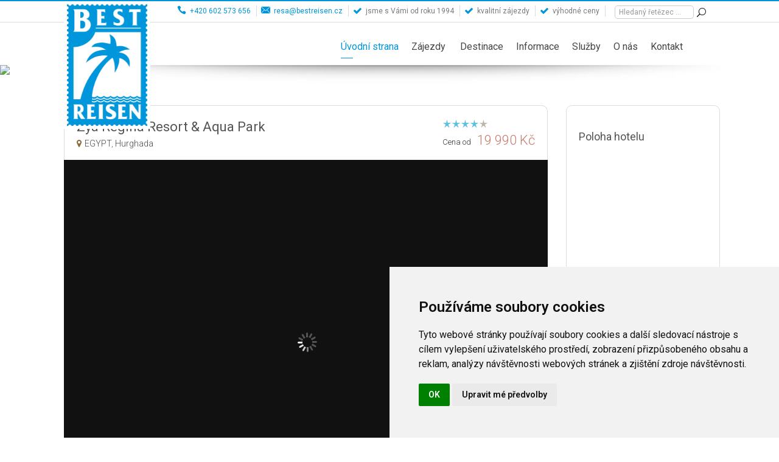

--- FILE ---
content_type: text/html; charset=UTF-8
request_url: https://www.bestreisen.cz/hotel-zya-regina-resort--aqua-park.html
body_size: 11864
content:
<!DOCTYPE html>
<html lang="cs">
  <head>
    <meta http-equiv="Content-Type" content="text/html; charset=utf-8" />
	<title>Best Reisen CZ, s.r.o. | Informace o hotelu</title>
	<meta name="keywords" content=""/>
    <meta name="description" content="">
    <meta name="author" content="hoomey">
	<meta name="viewport" content="width=device-width, initial-scale=1"/>
	<link rel="apple-touch-icon" sizes="180x180" href="./images/favicon/apple-touch-icon.png">
	<link rel="icon" type="image/png" sizes="32x32" href="./images/favicon/favicon-32x32.png">
	<link rel="icon" type="image/png" sizes="16x16" href="./images/favicon/favicon-16x16.png">
	<link rel="manifest" href="./images/favicon/site.webmanifest">
	<link rel="mask-icon" href="./images/favicon/safari-pinned-tab.svg" color="#0095da">
	<link rel="shortcut icon" href="./images/favicon/favicon.ico">
	<meta name="msapplication-TileColor" content="#0095da">
	<meta name="msapplication-config" content="./images/favicon/browserconfig.xml">
	<meta name="theme-color" content="#0095da">

	<link rel="stylesheet" type="text/css" href="bootstrap/css/bootstrap.css" media="screen" />
	<link rel="stylesheet" type="text/css" href="css/css-sliders.css?ver=1.1" media="screen" />
	<link rel="stylesheet" type="text/css" href="css/css-functions.css" media="screen" />
	<link rel="stylesheet" type="text/css" href="style.css?ver=1.16" media="screen" />
	<link rel="stylesheet" type="text/css" href="css/icons.css" media="screen" />
	<link rel="stylesheet" type="text/css" href="css/animate.css" media="screen" />
	<link rel="stylesheet" type="text/css" href="css/jquery-ui.css" media="screen" />
	<link rel="stylesheet" type="text/css" href="css/smoothness/jquery-ui-1.8.16.custom.css" media="screen" />
	<link rel="stylesheet" type="text/css" href="css/responsive.css" media="screen" />
	<link rel="stylesheet" type="text/css" href="js/datepicker/css/bootstrap-datepicker3.standalone.min.css" media="screen" />
	
	
	<link rel="stylesheet" type="text/css" href="css/color/main.css" media="screen" />

	<!-- Google Fonts -->
	<link href='https://fonts.googleapis.com/css?family=Open+Sans:400,300,300italic,400italic,600,600italic,700' rel='stylesheet' type='text/css'>
	<link href='https://fonts.googleapis.com/css?family=Roboto:100,400,300,500,600,300italic' rel='stylesheet' type='text/css' />

    <!-- HTML5 shim and Respond.js IE8 support of HTML5 elements and media queries -->
    <!--[if lt IE 9]>
      <script src="js/html5shiv.js"></script>
      <script src="js/respond.min.js"></script>
    <![endif]-->

	<!-- Global site tag (gtag.js) - Google Analytics -->
	<script async src="https://www.googletagmanager.com/gtag/js?id=G-5X9F2HLN8C"></script>
	<script>
	window.dataLayer = window.dataLayer || [];
	function gtag(){dataLayer.push(arguments);}
	gtag('js', new Date());

	gtag('config', 'G-5X9F2HLN8C');
	</script>

	<script src="https://api.mapy.cz/loader.js"></script>
	<script>Loader.load()</script>

</head>

<body>
	<div id="preloader">
		<div id="status">&nbsp;</div>
	</div>

	<!-- Cookie Consent by TermsFeed https://www.TermsFeed.com -->
	<script type="text/javascript" src="//www.termsfeed.com/public/cookie-consent/4.1.0/cookie-consent.js" charset="UTF-8"></script>
	<script type="text/javascript" charset="UTF-8">
document.addEventListener('DOMContentLoaded', function () {
cookieconsent.run({"notice_banner_type":"simple","consent_type":"implied","palette":"light","language":"cs","page_load_consent_levels":["strictly-necessary","functionality","tracking","targeting"],"notice_banner_reject_button_hide":false,"preferences_center_close_button_hide":false,"page_refresh_confirmation_buttons":false,"website_name":"Best Reisen CZ"});
});
	</script>
	<noscript>Free cookie consent management tool by <a href="https://www.termsfeed.com/">TermsFeed</a></noscript>

	<div id="body_wrapper" class="full">
		<header id="header">
			<div class="top-header">
				<div class="container">
					<div class="top-header-inner clearfix">
						<div class="header-slogan header-slogan-right mr-15 hidden-sm hidden-xs">
							<form role="form" action="./zobraz-destinaci-vyhledavani.html" method="post" enctype="multipart/form-data" id="vyhledavani">
								<input type="text" name="hledany_retezec" value="" class="form-control form-control-search" placeholder="Hledaný řetězec ..."/> <button type="submit">
								<i class="icon icon_search"></i></button>
							</form>
						</div>

						<div class="header-slogan mr-15 hidden-sm hidden-xs">
							<div class="br"><i class="fa fa-check mi pismo-modre"></i>výhodné ceny</div>
						</div>
						<div class="header-slogan mr-15 hidden-sm hidden-xs">
							<div class="br"><i class="fa fa-check mi pismo-modre"></i>kvalitní zájezdy</div>
						</div>
						<div class="header-slogan mr-15 hidden-xs">
							<div class="br"><i class="fa fa-check mi pismo-modre"></i>jsme s Vámi od roku 1994</div>
						</div>

						<div class="header-slogan mr-15 pismo-modre hidden-xs">
							<div class="br"><i class="icon icon-mail-alt"></i>resa@bestreisen.cz</div>
						</div>
						<div class="header-slogan mr-15 pismo-modre">
							<div class="br"><i class="icon icon_phone"></i>+420 602 573 656</div>
						</div>

						<div class="clear"></div>
					</div>
				</div>
			</div>

			<div class="clear"></div>

			<div class="large-header my_sticky">
				<div class="container clearfix">
					<div class="logo">
						<a href="https://www.bestreisen.cz/"><img src="./images/logo.jpg" alt="Logo" class="hidden-xs hidden-sm"></a>
						<a href="https://www.bestreisen.cz/"><img src="./images/logo_stredni.jpg" alt="Logo" class="hidden-md hidden-lg hidden-xl hidden-xs"></a>
						<a href="https://www.bestreisen.cz/"><img src="./images/logo_male.jpg" alt="Logo" class="hidden-md hidden-lg hidden-xl hidden-sm"></a>
					</div>
<nav>
	<ul class="sf-menu">
		<li class="current"><a href="./uvodni-strana.html">Úvodní strana</a></li>
		

		<li>
			<a href="#">Zájezdy</a>
			<ul>
<li><a href="./zobraz-zemi-egypt.html">EGYPT</a>	<ul>		<li><a href="./zobraz-destinaci-hurghada.html">Hurghada</a></li>	</ul></li><li><a href="./zobraz-zemi-indie.html">INDIE</a>	<ul>		<li><a href="./zobraz-destinaci-severni-indie.html">Severní Indie</a></li>	</ul></li><li><a href="./zobraz-zemi-indonesie.html">INDONÉSIE</a>	<ul>		<li><a href="./zobraz-destinaci-denpasar.html">Bali</a></li>	</ul></li><li><a href="./zobraz-zemi-malta.html">MALTA</a>	<ul>		<li><a href="./zobraz-destinaci-ostrov-malta.html">ostrov Malta</a></li>	</ul></li><li><a href="./zobraz-zemi-recko.html">ŘECKO</a>	<ul>		<li><a href="./zobraz-destinaci-ostrov-samos.html">ostrov Samos</a></li>	</ul></li><li><a href="./zobraz-zemi-senegal.html">SENEGAL</a>	<ul>		<li><a href="./zobraz-destinaci-atlantsky-ocean.html">Atlantský oceán</a></li>	</ul></li><li><a href="./zobraz-zemi-spanelsko.html">ŠPANĚLSKO</a>	<ul>		<li><a href="./zobraz-destinaci-costa-brava--costa-del-maresme.html">Costa Brava / Maresme</a></li>	</ul></li><li><a href="./zobraz-zemi-tunisko.html">TUNISKO</a>	<ul>		<li><a href="./zobraz-destinaci-tunisko---djerba.html">ostrov Djerba</a></li><li><a href="./zobraz-destinaci-tunisko---pevnina-1.html">Pevnina</a></li>	</ul></li><li><a href="./zobraz-zemi-turecko.html">TURECKO</a>	<ul>		<li><a href="./zobraz-destinaci-istanbul.html">Istanbul</a></li>			</ul>		</li>			</ul>
		</li>

		<li><a href="./menu-destinace.html">Destinace</a></li>
		<li><a href="./menu-informace.html">Informace</a></li>
		<li><a href="./menu-sluzby.html">Služby</a></li>
		<li><a href="./menu-o-nas.html">O nás</a></li>
		<li><a href="./menu-kontakt.html">Kontakt</a></li>
	</ul>
</nav>
				</div>
			</div>

			<div class="header_shadow pb-10"><span class="shadow-01"></span></div>
		</header>
<div id="slider_wrapper">	<div id="my-pics" class="carousel slide" data-ride="carousel"><div class="carousel-inner" role="listbox"><div class="item active"><img class="" src="https://resys.bestreisen.cz/soubory/destinace_web_siroky/61e9bb6fe3032.jpg"></div>	</div></div>
<div class="clear"></div>
		
<div id="content_wrapper">
	<div class="container pv-50">
		<div class="row clearfix">
					
			<div class="col-xs-12 col-sm-12 col-md-9 xs-mb">
					
				<div class="detail-header clearfix">
					<div class="detail-header-name">
						<h3 class="hotel-name no-mb" latitude="27.2198960" longitude="33.8380920">Zya Regina Resort & Aqua Park</h3>
						<span class="hotel-location"><i class="fa-map-marker mi text-warning"></i><a href="./zobraz-zemi-egypt.html">EGYPT</a>, <a href="./zobraz-destinaci-hurghada.html">Hurghada</a></span>
					</div>
					<div class="detail-header-price">
						<p class="rating-static rating-40 mb-10 "></p>						<span class="mr-10">Cena od</span>19 990 Kč					</div>
				</div>

				<div id="detail-slider">
					<div>
						<div id="exposure"></div>
							<div class="clear"></div>	
					</div>
							
					<div class="panel">	
						<div id="left"><a href="javascript:void(0);" class="left-arrow"></a></div>				
						<ul id="details-slider-images">
<li><a href="https://resys.bestreisen.cz/soubory/hotely/1676/big/61836cf3f3aa6.jpeg"><img src="https://resys.bestreisen.cz/soubory/hotely/1676/small/61836cf3f3aa6.jpeg" alt="" title="Obrázek 1 / 18" loading="lazy" /></a></li><li><a href="https://resys.bestreisen.cz/soubory/hotely/1676/big/61836cec336ed.jpeg"><img src="https://resys.bestreisen.cz/soubory/hotely/1676/small/61836cec336ed.jpeg" alt="" title="Obrázek 2 / 18" loading="lazy" /></a></li><li><a href="https://resys.bestreisen.cz/soubory/hotely/1676/big/61836ca003cc8.jpeg"><img src="https://resys.bestreisen.cz/soubory/hotely/1676/small/61836ca003cc8.jpeg" alt="" title="Obrázek 3 / 18" loading="lazy" /></a></li><li><a href="https://resys.bestreisen.cz/soubory/hotely/1676/big/61836c9f99223.jpeg"><img src="https://resys.bestreisen.cz/soubory/hotely/1676/small/61836c9f99223.jpeg" alt="" title="Obrázek 4 / 18" loading="lazy" /></a></li><li><a href="https://resys.bestreisen.cz/soubory/hotely/1676/big/61836c9f10404.jpeg"><img src="https://resys.bestreisen.cz/soubory/hotely/1676/small/61836c9f10404.jpeg" alt="" title="Obrázek 5 / 18" loading="lazy" /></a></li><li><a href="https://resys.bestreisen.cz/soubory/hotely/1676/big/61836c9f6ba77.jpeg"><img src="https://resys.bestreisen.cz/soubory/hotely/1676/small/61836c9f6ba77.jpeg" alt="" title="Obrázek 6 / 18" loading="lazy" /></a></li><li><a href="https://resys.bestreisen.cz/soubory/hotely/1676/big/61836ca017c31.jpeg"><img src="https://resys.bestreisen.cz/soubory/hotely/1676/small/61836ca017c31.jpeg" alt="" title="Obrázek 7 / 18" loading="lazy" /></a></li><li><a href="https://resys.bestreisen.cz/soubory/hotely/1676/big/61836c9f34866.jpeg"><img src="https://resys.bestreisen.cz/soubory/hotely/1676/small/61836c9f34866.jpeg" alt="" title="Obrázek 8 / 18" loading="lazy" /></a></li><li><a href="https://resys.bestreisen.cz/soubory/hotely/1676/big/61836c9f22802.jpeg"><img src="https://resys.bestreisen.cz/soubory/hotely/1676/small/61836c9f22802.jpeg" alt="" title="Obrázek 9 / 18" loading="lazy" /></a></li><li><a href="https://resys.bestreisen.cz/soubory/hotely/1676/big/61836ca03bec9.jpeg"><img src="https://resys.bestreisen.cz/soubory/hotely/1676/small/61836ca03bec9.jpeg" alt="" title="Obrázek 10 / 18" loading="lazy" /></a></li><li><a href="https://resys.bestreisen.cz/soubory/hotely/1676/big/61836c9ef1636.jpeg"><img src="https://resys.bestreisen.cz/soubory/hotely/1676/small/61836c9ef1636.jpeg" alt="" title="Obrázek 11 / 18" loading="lazy" /></a></li><li><a href="https://resys.bestreisen.cz/soubory/hotely/1676/big/61836ca02adfa.jpeg"><img src="https://resys.bestreisen.cz/soubory/hotely/1676/small/61836ca02adfa.jpeg" alt="" title="Obrázek 12 / 18" loading="lazy" /></a></li><li><a href="https://resys.bestreisen.cz/soubory/hotely/1676/big/61836c9f46fdc.jpeg"><img src="https://resys.bestreisen.cz/soubory/hotely/1676/small/61836c9f46fdc.jpeg" alt="" title="Obrázek 13 / 18" loading="lazy" /></a></li><li><a href="https://resys.bestreisen.cz/soubory/hotely/1676/big/61836c9fab6b2.jpeg"><img src="https://resys.bestreisen.cz/soubory/hotely/1676/small/61836c9fab6b2.jpeg" alt="" title="Obrázek 14 / 18" loading="lazy" /></a></li><li><a href="https://resys.bestreisen.cz/soubory/hotely/1676/big/61836c9fbd32f.jpeg"><img src="https://resys.bestreisen.cz/soubory/hotely/1676/small/61836c9fbd32f.jpeg" alt="" title="Obrázek 15 / 18" loading="lazy" /></a></li><li><a href="https://resys.bestreisen.cz/soubory/hotely/1676/big/61836c9fcf189.jpeg"><img src="https://resys.bestreisen.cz/soubory/hotely/1676/small/61836c9fcf189.jpeg" alt="" title="Obrázek 16 / 18" loading="lazy" /></a></li><li><a href="https://resys.bestreisen.cz/soubory/hotely/1676/big/61836c9f5993e.jpeg"><img src="https://resys.bestreisen.cz/soubory/hotely/1676/small/61836c9f5993e.jpeg" alt="" title="Obrázek 17 / 18" loading="lazy" /></a></li><li><a href="https://resys.bestreisen.cz/soubory/hotely/1676/big/61836c9fe549e.jpeg"><img src="https://resys.bestreisen.cz/soubory/hotely/1676/small/61836c9fe549e.jpeg" alt="" title="Obrázek 18 / 18" loading="lazy" /></a></li>						</ul>	
						<div id="right"><a href="javascript:void(0);" class="right-arrow"></a></div>
						<div class="clear"></div>
					</div>
					<div class="clear"></div>
				</div>

				<div class="clear"></div>

				<div class="detail-tab mt-30">
					<ul class="tabs">
						<li><a href="#zPopis" class="active">Popis hotelu</a></li>
						<li><a href="#zTerminy">Termíny a ceny</a></li>
						<li><a href="#zDestinace">Popis destinace</a></li>
						<li><a href="#zVylety">Výlety</a></li>
					</ul>

					<ul class="tabs-content">
						<li id="zPopis" class="active">								<div class="padding-20">
<h4>Popis a poloha</h4><p style="text-align: justify;"><strong>Jednodu&scaron;&scaron;&iacute; hotel lež&iacute;c&iacute; v zahradě v nov&eacute; č&aacute;sti Hurghady - Sakkala a jeho největ&scaron;&iacute; přednost&iacute; je poloha v centru města. V bl&iacute;zkosti hotelu jsou obchody, restaurace, kav&aacute;rny a hotel je tak&eacute; vhodn&yacute; jako v&yacute;choz&iacute; bod pro podnik&aacute;n&iacute; v&yacute;letů do okol&iacute;.</strong></p>
<p style="text-align: justify;"><strong>Poloha:</strong></p>
<ul>
<li>centrum města Hurghada</li>
<li>9 km od leti&scaron;tě</li>
</ul><h4 class="mt-30">Vybavení hotelu</h4><ul>
<li>vstupn&iacute; hala s recepc&iacute;, směn&aacute;rna, bankomat</li>
<li>hlavn&iacute; restaurace, restaurace &aacute; la carte</li>
<li>loggy bar, bar u baz&eacute;nu, bar na pl&aacute;ži</li>
<li>obchody, čist&iacute;rna</li>
<li>kadeřnictv&iacute; a kosmetick&yacute; sal&oacute;n</li>
<li>WiFi připojen&iacute; ve veřejn&yacute;ch prostorech k dispozici zdarma</li>
</ul><h4 class="mt-30">Pokoje</h4><ul>
<li>standardn&iacute; pokoje s možnost&iacute; až dvou přist&yacute;lek v hlavn&iacute; budově</li>
<li>za př&iacute;platek možnost ubytov&aacute;n&iacute; v bungalovech</li>
<li>klimatizace, koupelna, WC, vysou&scaron;eč vlasů</li>
<li>TV/SAT, minilednička</li>
<li>balk&oacute;n nebo terasa</li>
</ul><h4 class="mt-30">Pláž</h4><ul>
<li>p&iacute;sečn&aacute; pl&aacute;ž lež&iacute; př&iacute;mo u hotelu</li>
<li>leh&aacute;tka a slunečn&iacute;ky jsou k dispozici zdarma</li>
</ul><h4 class="mt-30">Sport, zábava a wellness</h4><ul>
<li>venkovn&iacute; baz&eacute;n, baz&eacute;n se skluzavkami</li>
<li>leh&aacute;tka a slunečn&iacute;ky u baz&eacute;nu jsou k dispozici zdarma</li>
<li>fitness centrum, mas&aacute;že, l&eacute;čebn&iacute; procedury</li>
<li>aerobic, tenisov&yacute; kurt, stoln&iacute; tenis, animačn&iacute; programy</li>
<li>vodn&iacute; sporty na pl&aacute;ži, &scaron;norchlov&aacute;n&iacute;</li>
</ul><h4 class="mt-30">Stravování</h4><p>All inclusive, kter&eacute; zahrnuje:</p>
<ul>
<li>sn&iacute;daně, obědy a večeře formou bufetu včetně n&aacute;pojů m&iacute;stn&iacute; v&yacute;roby</li>
<li>odpoledn&iacute; lehk&eacute; občetstven&iacute;</li>
<li>10:00 - 23:00 nealkoholick&eacute; a alkoholick&eacute; n&aacute;poje m&iacute;stn&iacute; v&yacute;roby v barech dle otev&iacute;rac&iacute; doby stanoven&eacute; hotelem</li>
</ul><h4 class="mt-30">Pro děti</h4><ul>
<li>baz&eacute;n, hři&scaron;tě, mini club</li>
</ul><h4 class="mt-30">Cena zahrnuje</h4><p style="text-align: justify;"><span>Letenku tam i zpět v optim&aacute;ln&iacute; knihovac&iacute; tř&iacute;dě,&nbsp;</span><span>transfery do/z hotelu, ubytov&aacute;n&iacute;, stravov&aacute;n&iacute; formou All inclusive, služby česky hovoř&iacute;c&iacute;ho deleg&aacute;ta, z&aacute;konn&eacute; poji&scaron;těn&iacute; CK proti &uacute;padku.</span></p><h4 class="mt-30">Cena zájezdu nezahrnuje</h4><p>Cestovn&iacute; poji&scaron;těn&iacute; a v&iacute;zum (790 Kč při objedn&aacute;n&iacute; předem u na&scaron;&iacute; CK anebo 25 USD po př&iacute;letu na m&iacute;stě v leti&scaron;tn&iacute; bance).</p><h4 class="mt-30">Poznámka</h4><p>Do Egypta lze cestovat pouze s cestovn&iacute;m pasem platn&yacute;m je&scaron;tě minim&aacute;lně 6 měs&iacute;ců po n&aacute;vratu.</p>							</div>
						</li>

						<li id="zTerminy">									<div class="padding-20">
<div class="alert alert-warning" role="alert">Pro zadaný hotel nebyl nalezen žádný zájezd</div>							</div>
						</li>

						<li id="zDestinace">									<div class="padding-20">
<ul class="book-sum-list pl-140 striped pb-20 pt-10"><li><strong>Rozloha: </strong>1 001 739 km<sup>2</</li><li><strong>Hlavní město: </strong>Káhira</li><li><strong>Měna: </strong>Egyptská libra / EGP. 1 EGP = cca 1,5 Kč</li><li><strong>Doba letu z ČR: </strong>4 hodiny a 10 minut</li><li><strong>Časový rozdíl: </strong>V letním období stejný čas s ČR, v zimním období +1 hodina.</li><li><strong>Cestovní doklady: </strong>Cestovní pas platný ještě minimálně 6 měsíců po návratu.</li><li><strong>Vízum: </strong>Pro vstup do Egypta je nutné vízum. To lze získat dvěma způsoby: objednání prostřednictvím naší cestovní kanceláře za poplatek 790 Kč. Vízum poté obdržíte přímo před pasovou kontrolou na letišti v Hurghadě od zástupců CK Best Reisen. Druhou možností je zakoupení v letištní bance za poplatek 25 USD. </li><li><strong>Největší město: </strong></li></ul><h2 class="mt-20">Popis</h2><p style="text-align: justify;"><span style="font-size: medium;">Podle antick&eacute;ho dějepisce H&eacute;rodota je Egypt darem Nilu. &nbsp;Je to země pyramid a sfing, ve kter&eacute; se prol&iacute;n&aacute; velkolep&aacute; historie z dob fara&oacute;nů s modern&iacute; civilizac&iacute;. Na dovolen&eacute; v t&eacute;to překr&aacute;sn&eacute; zemi m&aacute;te z&aacute;ruku celoročn&iacute;ho pěkn&eacute;ho počas&iacute;. Rud&eacute; moře, u kter&eacute;ho lež&iacute; v&scaron;echna n&aacute;mi nab&iacute;zen&aacute; letoviska, je bohat&eacute; na podmořsk&yacute; život. V Egyptě je st&aacute;le co objevovat. V na&scaron;&iacute; &scaron;irok&eacute; nab&iacute;dce naleznete hotely vhodn&eacute; pro v&scaron;echny věkov&eacute; kategorie i rodiny s dětmi. Společn&yacute;m jmenovatelem je vysok&yacute; standard poskytovan&yacute;ch služeb a bl&iacute;zkost pl&aacute;že. O na&scaron;e klienty se staraj&iacute; česky hovoř&iacute;c&iacute; deleg&aacute;ti a průvodci, kteř&iacute; r&aacute;di a ochotně zodpov&iacute; ve&scaron;ker&eacute; Va&scaron;e dotazy a budou V&aacute;s doprov&aacute;zet na n&aacute;mi organizovan&yacute;ch fakultativn&iacute;ch v&yacute;letech.</span></p>
<p style="text-align: justify;"><span style="font-size: medium;">Hurghada je jedn&iacute;m z nejobl&iacute;beněj&scaron;&iacute;ch pl&aacute;žov&yacute;ch letovisek u Rud&eacute;ho moře. Najdete zde velk&yacute; v&yacute;běr hotelov&yacute;ch komplexů různ&yacute;ch kategori&iacute;, kilometry dlouh&yacute;ch p&iacute;sečn&yacute;ch pl&aacute;ž&iacute; a ide&aacute;ln&iacute; podm&iacute;nky pro &scaron;norchlov&aacute;n&iacute; či pot&aacute;pěn&iacute;. V centru Hurghady můžete nav&scaron;t&iacute;vit četn&eacute; obchůdky s nejrůzněj&scaron;&iacute;m zbož&iacute;m a poznat orient&aacute;ln&iacute; n&aacute;dech původn&iacute;ho Egypta.</span></p><h2 class="mt-40">Letoviska</h2><h4>El Gouna</h4><p>Severně od Hurghady je El Gouna, klenot Rudého moře. Letovisko se nachází v tyrkysové laguně na několika ostrovech a je známé také jako „egyptské Benátky“. Luxusní místo Vám nabízí atraktivní promenádu ​​a impozantní přístav. Milovníci vodních sportů si zde přijdou na své, a tak i na dovolené v Egyptě najdete ideální podmínky pro surfování a kiting.</p><h4>Hurghada</h4><p>Hurghada je druhé největší město na pobřeží Rudého moře a díky svým světově proslulým korálovým útesům je to jedna z nejrušnějších egyptských dovolenkových destinací. Pobřeží je poseto stovkami hotelů a restaurací. Na severu města je historické Staré město, na jihu je zbrusu nová, palmami lemovaná Village Road, a uprostřed je Sakalla, moderní centrum města s množstvím obchodů s nejrůznějším zbožím a suvenýry.
Všechny zdejší pláže jsou písečné a moře průzračné. Jsou zde vhodné podmínky pro potápění a šnorchlování. Město má mnoho profesionálních potápěčských center, díky kterým můžete objevovat bohatý podmořský život.
Toto pulzující město skýtá překvapení za každým rohem. El Dahar, Staré město, je protkané spletí úzkých uliček. Doporučujeme také návštěvu zdejšího přístavu, kde naleznete luxusní restaurace s výhledem na jachty kotvící ve vodě.
Město obklopuje větrem ošlehaná poušť Sahara, kde velbloudí karavany křižují zvlněné duny. Beduínské kmeny žily mezi těmito písečnými kopci po tisíciletí. Chcete-li zažít poušť na vlastní kůži, vyberte si z naší nabídky fakultativních výletů Safari. Pokud však upřednostňujete vodu před pískem, ostrov Giftun s bílými plážemi bude to pravé pro Vás.</p><h4>Sahl Hasheesh</h4><p>Sahl Hasheesh, doslovně v překladu "zelené údolí", je novým rekreačním střediskem na pobřeží Rudého moře. Leží 20 km jižně od Hurghady. Jedná se o oblast jedinečných hotelových komplexů umístěných na krásné písečné pláži dlouhé 12 km. Nabízí ideální podmínky nejen pro milovníky klidné dovolené, ale také pro příznivce golfu, jachtingu či jiných vodních aktivit. </p><h4>Makadi Bay</h4><p>Moderní a oblíbené letovisko ležící 40 km jižně od Hurghady, je vhodné zejména pro klienty, kteří vyhledávají klidnější dovolenou. Naleznete zde především luxusní hotelové resorty a několik restaurací, ve kterých můžete ochutnat to nejlepší z egyptské kuchyně. Hlavním lákadlem Makadi Bay je jeho mimořádně malebná písečná pláž, plná romantických zátočin s průzračně azurovým mořem. Lemována je nádherným korálovým útesem, vyhlášeným rájem potápění a šnorchlování. Najdete tu také golfové hřiště.</p><h4>Soma Bay</h4><p>Poklidné prázdninové letovisko ležící na břehu Rudého moře, 50 km jižně od Hurghady. Soma Bay nabízí především relaxaci a nádherné písečné pláže. Je rájem i pro šnorchlování a potápění a příznivci kitesurfingu jistě ocení zdejší centrum provozující tento oblíbený sport. Kolem krásné mariny objevíte v Soma Bay četná tržiště, ale i honosné butiky, kde si užijete nerušené nakupování. Stylové restaurace na pobřeží Vám naservírují řadu egyptských specialit. </p><h4>Safaga</h4><p>Přístav a klidné turistické centrum ležící 55 km jižně od Hurghady. V okolí města bylo postaveno na pobřeží Rudého moře několik velkých hotelových komplexů, které lákají turisty zejména na ideální podmínky pro vodní sporty, potápění, písečné pláže a blízkost několika velkých korálových útesů a ostrovů.</p><h2 class="mt-40">Zajímavá místa</h2><h4>Gíza</h4><p>Pyramidy v Gíze jsou působivým svědectvím tisícileté historie a jsou vrcholem každé egyptské dovolené. Jako jediný ze sedmi starověkých divů světa, které dodnes existují, jsou jednou z nejvýznamnějších egyptských atrakcí. Jen 15 kilometrů od centra Káhiry se tyčí tři obrovské pyramidy. Do pyramidového tria patří kromě Velké pyramidy také největší ze tří pyramid, pyramida faraona Chefrena a pyramida Mykerion. Pouhých 300 metrů odtud se nachází legendární Sfinga v Gíze, 78,5 metrů dlouhá a 20 metrů vysoká postava lva s hlavou faraona vyrobenou z přírodního balvanu.</p><h4>Luxor</h4><p>Luxor, známý také jako „Město paláců“, je domovem jednoho z největších chrámů v Egyptě. Ve starověkém Egyptě byl Luxor součástí královského města Théby a sloužil jako chrámová čtvrť. Zde se můžete během dovolené v Egyptě procházet jedinečným chrámovým městem Karnak nebo si zblízka prohlédnout chrám v Luxoru. Zvláštním vrcholem je Luxor ve večerních hodinách, kdy jsou ruiny a paláce zalité magickým oranžovo-červeným světlem. V luxorském muzeu egyptského umění můžete navštívit poklady chrámů, jako jsou sarkofágy nebo mumie.</p><h4>Údolí králů</h4><p>Nedaleko Luxoru se nachází Údolí králů. "Hřbitov faraonů" je jedním z nejposvátnějších míst v Egyptě a rozhodně jedním z nejtajemnějších míst na světě. Dosud bylo objeveno 64 hrobů, přičemž zádušní chrám Ramsese III. a chrám Hatšepsut patří k vrcholům.</p><h4>Giftun</h4><p>Malebný ostrov ležící necelou hodinku jízdy lodí od přístavu v Hurghadě, jehož návštěvu doporučujeme všem věkovým kategoriím. Četné korálové útesy kolem ostrova Giftun lákají ke šnorchlování a potápění. Zdejší dlouhé písečné pláže jsou jako stvořené k opalování v průzračné mořské vodě.</p>							</div>
						</li>
								
						<li id="zVylety">									<div class="padding-20">
<h4>Káhira</h4><div class="clear"></div>
												<ul class="place-to-visit">
													<li class="clearfix" style="padding-left: 0 !important">
														<div class="ptv-content">Odjezd z hotelu v časných ranních hodinách klimatizovaným autobusem / minibusem do Káhiry. Snídaně formou balíčku na cestu. Návštěva Gízy - jednoho ze sedmi divů světa, kde se nachází známé pyramidy Cheopsova, Chefrenova a Mykerinova (možnost vstupu do Chefrenovy pyramidy, vstupenka cca 100 LE), Sfinga a chrám Chefrenovy mumifikace, parfumerie, oběd (nápoje za příplatek). Následně navštívíme Egyptské muzeum - nachází se zde mimo jiné Tutanchamonův poklad - slavná posmrtná maska ​​a sarkofág. Návrat do Hurghady kolem 23:00 hodiny. </div>
														<div class="ptv-action">
															<div class="price">
																125 USD<br/><span>za osobu</span>
															</div>
														</div>
													</li>
												</ul><h4>Luxor</h4><div class="clear"></div>
												<ul class="place-to-visit">
													<li class="clearfix" style="padding-left: 0 !important">
														<div class="ptv-content">Odjezd časně ráno, snídaně formou balíčku na cestu. Přejezd pouští, následně jízda podél řeky Nil, kde lze pozorovat každodenní život farmářů. Návšvěva chrámu v Karnaku (Alej sfing a Hypostylový sál), Údolí králů s hrobkami faraónů, pokračování k chrámu královny Hatšepsut, zastávka u Memnonových kolosů, výrobna alabastru, plavba po Nilu, oběd (nápoje za příplatek). Návrat do Hurghady kolem 22:00 hodiny. </div>
														<div class="ptv-action">
															<div class="price">
																125 USD<br/><span>za osobu</span>
															</div>
														</div>
													</li>
												</ul><h4>Giftun / Mahmya</h4><div class="clear"></div>
												<ul class="place-to-visit">
													<li class="clearfix" style="padding-left: 0 !important">
														<div class="ptv-content">Celodenní pobyt na soukromé pláži v přírodní chráněné rezervaci ostrova Giftun. Šnorchlování na pláži nebo otevřeném moři (pro zájemce připravena loď). Oběd (nápoje v době oběda zdarma, poté za poplatek). Možost zapůjčení šnorchlovací výbavy zdarma. Vstup do národního parku 5 USD na osobu není v ceně.</div>
														<div class="ptv-action">
															<div class="price">
																90 USD<br/><span>za osobu</span>
															</div>
														</div>
													</li>
												</ul><h4>Potápění</h4><div class="clear"></div>
												<ul class="place-to-visit">
													<li class="clearfix" style="padding-left: 0 !important">
														<div class="ptv-content">Výlet lodí, odjezd po snídani a návrat kolem 16:00. Jedinečná možnost potápění i pro “nepotápěče”, dva ponory na otevřeném moři na dvou místech, oběd + dva nápoje v ceně. Český překlad přímo na lodi. (V případě zájmu možnost kurzu s licencí).</div>
														<div class="ptv-action">
															<div class="price">
																50 USD<br/><span>za osobu</span>
															</div>
														</div>
													</li>
												</ul><h4>Safari / čtyřkolky</h4><div class="clear"></div>
												<ul class="place-to-visit">
													<li class="clearfix" style="padding-left: 0 !important">
														<div class="ptv-content">Příjezd do pouště na stanoviště, stručná instruktáž jízdy na čtyřkolce, dobrodružná jízda do pouště 2 x 45 minut + návštěva beduínské vesnice, jízda na velbloudovi.</div>
														<div class="ptv-action">
															<div class="price">
																50 USD<br/><span>za osobu</span>
															</div>
														</div>
													</li>
												</ul><h4>Sahara Park</h4><div class="clear"></div>
												<ul class="place-to-visit">
													<li class="clearfix" style="padding-left: 0 !important">
														<div class="ptv-content">Oblíbený odpolední výlet do pouště, kde budete mít možnost projet se na čtyřkolkách, seběhnout písečnou dunu, do beduínské vesnice dojedete jeepem. Vesnici si prohlédnete a seznámíte se s tamními zvyky. Dále projížďka na velbloudech, možnost řídit pouštní buginu. Na závěr večeře, pozorování noční oblohy teleskopem a představení egyptského folklóru.</div>
														<div class="ptv-action">
															<div class="price">
																50 USD<br/><span>za osobu</span>
															</div>
														</div>
													</li>
												</ul><h4>Ponorka</h4><div class="clear"></div>
												<ul class="place-to-visit">
													<li class="clearfix" style="padding-left: 0 !important">
														<div class="ptv-content">Hodinová plavba ponorkou v 18 - 22 metrové hloubce kolem korálových útesů a vraku potopené lodi.</div>
														<div class="ptv-action">
															<div class="price">
																55 USD<br/><span>za osobu</span>
															</div>
														</div>
													</li>
												</ul>							</div>
						</li>
					</ul>
				</div>

			</div>

		<form role="form" class="row" action="./zobraz-zajezdy.html" method="post" enctype="multipart/form-data" name="formular_vyhledavani_zajezdu" id="formular_vyhledavani_zajezdu">
			<input name="zeme" value="" type="hidden"/>
			<input name="destinace" value="hurghada" type="hidden"/>
			<input name="oblast" value="" type="hidden"/>
			<input name="datum_od" value="" type="hidden"/>
			<input name="datum_do" value="" type="hidden"/>
			<input name="hotel" value="" type="hidden"/>
			<input name="strava" value="" type="hidden"/>
			<input name="kategorie" value="" type="hidden"/>

			<div class="col-xs-12 col-sm-12 col-md-3">
				<div class="details-sidebar">
					<h4 class="mt-40 mb-30 ml-20">Poloha hotelu</h4>

				<div id="mapa" style="height:400px"></div>
				<script type="text/javascript">
					var center = SMap.Coords.fromWGS84(33.8380920, 27.2198960);
					var mapa = new SMap(JAK.gel("mapa"), center, 15);
					mapa.addDefaultLayer(SMap.DEF_BASE).enable();
					mapa.addDefaultControls();

					var layer = new SMap.Layer.Marker();
					mapa.addLayer(layer);
					layer.enable();

					var options = {};
					var marker = new SMap.Marker(center, "myMarker", options);
					layer.addMarker(marker);
				</script>

					<div class="clear"></div>
					<div class="bb"></div>

					<h4 class="mt-40 mb-10 ml-20">Vyhledávání</h4>


					<div class="module mt-20">
						<div class="col-1 xs-mr">
							<div class="form-group">
								<label for="hotelLocation">Destinace</label>

								<select name="destinace_uvod" class="form-control mySelectBoxClass" id="HotelDestinace">
									<option value="" selected>- nerozhoduje -</option>
<option value="44--" class="zeme">EGYPT</option><option value="44-7-">&raquo; Hurghada</option><option value="57--" class="zeme">INDIE</option><option value="57-48-503">&raquo; Dillí - Agra - Jaipur</option><option value="63--" class="zeme">INDONÉSIE</option><option value="63-62-">&raquo; Bali</option><option value="51--" class="zeme">MALTA</option><option value="51-23-">&raquo; ostrov Malta</option><option value="47--" class="zeme">ŘECKO</option><option value="47-25-">&raquo; ostrov Samos</option><option value="66--" class="zeme">SENEGAL</option><option value="66-74-">&raquo; Atlantský oceán</option><option value="53--" class="zeme">ŠPANĚLSKO</option><option value="53-36-">&raquo; Costa Brava / Maresme</option><option value="41--" class="zeme">TUNISKO</option><option value="41-5-">&raquo; ostrov Djerba</option><option value="41-3-">&raquo; Pevnina</option><option value="49--" class="zeme">TURECKO</option><option value="49-76-">&raquo; Istanbul</option>								</select>
							</div>
						</div>

						<div class="col-1 xs-mr">
							<div class="form-group datepicker-wrapper">
								<label for="hotelCheckIn">Termín od</label>
								<input type="text" class="form-control date" id="datum_od" name="datum_od" placeholder="dd.mm.rr">
								<i class="fa fa-calendar"></i>
							</div>
						</div>

						<div class="col-1 xs-mr">
							<div class="form-group datepicker-wrapper">
								<label for="hotelCheckOut">Termín do</label>
								<input type="text" class="form-control date" id="datum_do" name="datum_do" placeholder="dd.mm.rr">
								<i class="fa fa-calendar"></i>
							</div>
						</div>

						<div class="col-1 xs-mr">
							<div class="form-group">
								<label for="hotelLocation">Kategorie hotelu</label>

								<select name="kategorie" class="form-control mySelectBoxClass" id="HotelKategorie">
									<option value="" selected>- nerozhoduje -</option>
									<option value="2">**</option>
									<option value="3">***</option>
									<option value="4">****</option>
									<option value="5">*****</option>
								</select>
							</div>
						</div>

						<div class="col-1 xs-mr">
							<div class="form-group">
								<label for="hotelLocation">Strava</label>

								<select name="strava" class="form-control mySelectBoxClass" id="HotelStrava">
									<option value="" selected>- nerozhoduje -</option>
<option value="14">All inclusive</option><option value="15">Polopenze</option><option value="16">Bez stravy</option><option value="17">Plná penze</option><option value="18">Ultra All inclusive</option><option value="19">Snídaně</option><option value="20">Soft All inclusive</option><option value="21">All inclusive + Plná penze</option><option value="22">Plná penze s nápoji</option><option value="23">Polopenze s nápoji</option><option value="24">Polopenze Plus </option>								</select>
							</div>
						</div>

						<div class="col-1 xs-mr">
							<div class="form-group">
								<label for="hotelLocation">Odlet z</label>

								<select name="odlet_z" class="form-control mySelectBoxClass" id="hotelOdletZ">
									<option value="" selected>- nerozhoduje -</option>
<option value="bratislava">Bratislava</option><option value="brno">Brno</option><option value="ostrava">Ostrava</option><option value="praha">Praha</option><option value="praha---hlavni-nadrazi">Praha - Hlavní nádraží</option>								</select>
							</div>
						</div>

						<div class="col-1">
							<button type="submit" class="btn btn-primary btn-block">Hledej</button>
						</div>
						<div class="clear"></div>
					</div>
				</div>
			</div>
			</form>

		</div>
	</div>
</div>
		<footer id="footer">
			<div class="primary-footer">
				<div class="container">
					<div class="row pv-50">
						<div class="col-xs-12 col-sm-3 col-md-3 rs-mb">
							<h4 class="widget-title">O nás</h4>
							<div class="logo-footer mt-20 mb-10">
								<img src="images/logo-footer.png" alt="logo" style="width: auto !important" />
							</div>
							<p>výhodné ceny - kvalitní zájezdy<br/>jsme s Vámi od roku 1994</p>

							<div class="social with_color">
								<a href="https://www.instagram.com/bestreisencz/" class="bottomtip" title="Instagram" target="_blank"><i class="fa-instagram"></i></a>
								<a href="https://www.facebook.com/BestReisenCZ" class="bottomtip" title="Facebook" target="_blank"><i class="fa-facebook"></i></a>
								<a href="#" class="bottomtip" title="Youtube"><i class="fa-youtube"></i></a>
							</div>

							<div class="clear"></div>
						</div>

						<div class="col-xs-12 col-sm-3 col-md-3 rs-mb">
							<h4 class="widget-title">Informace o zájezdech</h4>
							<ul class="link-list">
<li><a href="./informace-detail.html?informace=jak-zakoupit-zajezd">Jak zakoupit zájezd</a></li><li><a href="./informace-detail.html?informace=cena-zajezdu">Cena zájezdu a příplatky</a></li><li><a href="./informace-detail.html?informace=vseobecne-smluvni-podminky">Dokumenty ke stažení</a></li><li><a href="./informace-detail.html?informace=cestovni-pojisteni">Cestovní pojištení</a></li><li><a href="./informace-detail.html?informace=letecka-preprava">Letecká přeprava</a></li><li><a href="./informace-detail.html?informace=cestovani-deti-bez-doprovodu-rodicu">Cestování s detmi</a></li><li><a href="./informace-detail.html?informace=pred-odletem">Před odletem</a></li><li><a href="./informace-detail.html?informace=v-destinaci">V destinaci</a></li><li><a href="./informace-detail.html?informace=aktualni-pocasi-v-destinacich">Aktuální počasí v destinacích</a></li><li><a href="./informace-detail.html?informace=kurzovni-listek">Kurzovní lístek</a></li>							</ul>
						</div>

						<div class="col-xs-12 col-sm-3 col-md-3 rs-mb">
							<h4 class="widget-title">Rychlé odkazy</h4>
							<ul class="link-list">
								<li><a href="./uvodni-strana.html">Úvodní strana</a></li>
								<li><a href="./menu-destinace.html">Destinace</a></li>
								<li><a href="./menu-informace.html">Informace</a></li>
								<li><a href="./menu-sluzby.html">Služby</a></li>
								<li><a href="./menu-o-nas.html">O nás</a></li>
								<li><a href="./menu-kontakt.html">Kontakt</a></li>
								<li><a href="./menu-partneri.html">Partneři</a></li>
							</ul>
						</div>

						<div class="col-xs-12 col-sm-3 col-md-3">
							<h4 class="widget-title">Přihlášení k odběru novinek</h4>
							<div class="newsletter mt-20">
								<form name="email-validation" id="email-validation" class="fixed-position" action="#" novalidate>
									<input type="email" name="form-control" id="input-email" class="form-control" placeholder="" value="Zadejte Váš mail">
									<button type="submit" class="btn btn-primary submit-button"><i class="arrow_carrot-right_alt2"></i></button>
								</form>
							</div>

							<div class="clear mb-30"></div>
							<h4 class="widget-title">Zákaznická podpora</h4>
							<p class="phone-number"><i class="icon icon_phone mr-10"></i>+420 602 573 656</p>
							<a href="mailto:resa@bestreisen.cz">resa@bestreisen.cz</a>
						</div>
					</div>
					
				</div>
			</div>
			<div class="bottom-footer">
				<div class="container pv-10">
					<p class="copy-right text-center">&copy; 2022 <a href="index.html">Best Reisen CZ, s.r.o.</a>. Všechna práva vyhrazena</p>
					<div id="toTop" class="toptip" title="Back to Top"><i class="fa-angle-up"></i></div>
				</div>
			</div>
		</footer>
	</div>

		<script type="text/javascript" src="./js/jquery.min.js"></script>
		<script type="text/javascript" src="./bootstrap/js/bootstrap.min.js"></script>
		<script type="text/javascript" src="./js/jquery-ui.min.js"></script> 
		<script type="text/javascript" src="./js/plugins.js"></script>
		<script type="text/javascript" src="./js/sliders.js"></script>
		<script type="text/javascript" src="./js/custom.js?ver=1.1"></script>
		<script type="text/javascript" src="./js/datepicker/js/bootstrap-datepicker.js"></script>
		<script type="text/javascript" src="./js/datepicker/locales/bootstrap-datepicker.cs.min.js"></script>




	</body>
</html>


--- FILE ---
content_type: text/css
request_url: https://www.bestreisen.cz/css/css-sliders.css?ver=1.1
body_size: 5649
content:
img :not(#mapy) {
    border: 0;
	height: auto;
	max-width: 100%;
	-ms-interpolation-mode: bicubic;
}


/* 	Flex Customization
----------------------------------------------------------------------*/
/* Big-Slider */
.big-slider .flex-direction-nav a {
	top: 250px !important;
	bottom: auto !important;
	-ms-filter: "progid:DXImageTransform.Microsoft.Alpha(Opacity=0)";
	opacity: 1 !important;
	padding: 8px 14px;
	background-color: transparent !important;
}
.flex-direction-nav a:hover {background-color: transparent !important;}
.big-slider:hover .flex-direction-nav a { 
	-ms-filter: "progid:DXImageTransform.Microsoft.Alpha(Opacity=100)";
	opacity: 1 !important;
}
.big-slider .flex-direction-nav a i {
	color: #FFF;
	font-size: 40px;
	-webkit-transition: all 0.2s ease-in-out;
	transition: all 0.2s ease-in-out
}
.big-slider .flex-direction-nav a:hover i {} /* in color file */
.big-slider .flex-direction-nav a:focus i , .big-slider .flex-direction-nav a:focus,
.big-slider .flex-direction-nav:focus
{
	outline: 0 !important;
}
.big-slider .flex-direction-nav .flex-next {
	left: 115px !important;
	right: auto !important;
}
.big-slider .flex-direction-nav .flex-prev {
	left: 70px !important;
	right: auto !important;
}
.big-slider h3 {
	position: absolute;
	top: 120px;
	left: 90px;
	font-size: 35px;
	background: #FFF;
	background: rgba(255, 255, 255, 0.9);
	padding: 5px 15px;
	font-weight: normal;
	text-transform: uppercase;
	display: none;
	border-radius: 8px;
	-webkit-border-radius: 8px;
}
.big-slider p {
	position: absolute;
	top: 185px;
	left: 90px;
	color: #FFF;
	padding: 6px 20px;
	display: none;
	font-size: 22px;
	line-height: 26px;
	border-radius: 6px;
	-webkit-border-radius: 6px;
}
.big-slider p.flex-price {
	position: absolute;
	top: 85px;
	color: #FFF;
	padding: 6px 20px;
	display: none;
	font-size: 14px;
	line-height: 18px;
	text-transform: uppercase;
}
.big-slider .firstly h3,
.big-slider .firstly p {
	display: block
}
.big-slider .flex-active-slide h3.effect {
	-webkit-animation: pullDown 1s;
	animation: pullDown 1s
}
.big-slider .flex-active-slide p.effectt {
	-webkit-animation: pullDown 1.5s;
	animation: pullDown 1.5s
}
.big-slider h3. {
	right: 20px !important;
}
/* General FlexSlider */
.general-slider .flex-direction-nav a {
	bottom: 5px !important;
	top: auto !important;
	-ms-filter: "progid:DXImageTransform.Microsoft.Alpha(Opacity=100)";
	opacity: 1 !important;
	padding: 8px 14px;
	background-color: transparent !important;
}
.general-slider .flex-direction-nav a i {
	color: #FFF;
	font-size: 40px;
}
.general-slider .flex-direction-nav a:hover i {

}
.general-slider .flex-direction-nav .flex-next {
	right: 20px !important;
}
.general-slider .flex-direction-nav .flex-prev {
	right: 65px !important;
	left: auto !important;
}
/* 	Flex Slider
----------------------------------------------------------------------*/
.flex-container a:active,
.flexslider a:active,
.flex-container a:focus,
.flexslider a:focus  {outline: none;}
.slides,
.flex-control-nav,
.flex-direction-nav {margin: 0; padding: 0; list-style: none;} 

/* FlexSlider Necessary Styles */ 
.flexslider {margin: 0; padding: 0;}
.flexslider .slides > li {display: none; -webkit-backface-visibility: hidden;} /* Hide the slides before the JS is loaded. Avoids image jumping */
.flexslider .slides img {display: block; width: 100%}
.flex-pauseplay span {text-transform: capitalize;}

/* Clearfix for the .slides element */
.slides:after {content: "."; display: block; clear: both; visibility: hidden; line-height: 0; height: 0;} 
html[xmlns] .slides {display: block;} 
* html .slides {height: 1%;}

/* If you are not using another script, such as Modernizr, make sure you
 * include js that eliminates this class on page load */
.no-js .slides > li:first-child {display: block;}

/* FlexSlider Default Theme
*********************************/
.flexslider {
	margin: 0 0 60px 0; 
	background: #fff; 
	border: 4px solid #fff; 
	position: relative; 
	-webkit-border-radius: 4px; 
	-moz-border-radius: 4px; 
	-o-border-radius: 4px; 
	border-radius: 4px; 
	box-shadow: 0 1px 4px rgba(0,0,0,.2); 
	-webkit-box-shadow: 0 1px 4px rgba(0,0,0,.2); 
	-moz-box-shadow: 0 1px 4px rgba(0,0,0,.2); 
	-o-box-shadow: 0 1px 4px rgba(0,0,0,.2);
}
.flex-viewport {
	max-height: 2000px; 
	-webkit-transition: all 1s ease; 
	-moz-transition: all 1s ease; 
	transition: all 1s ease;
}
.loading .flex-viewport {max-height: 300px;}
.carousel li {margin-right: 5px}

/* Direction Nav */
.flex-direction-nav a {
	margin: -20px 0 0; 
	display: block;
	background-color: #272727; 
	padding: 8px; 
	position: absolute; 
	top: 50%; 
	cursor: pointer; 
	opacity: 1; 
	-webkit-transition: all .3s ease;
	border-radius: 3px;
	-webkit-border-radius: 3px;
}
.flex-direction-nav a:hover {background-color: #696969;}
.flex-direction-nav a i {color: #fff;}
.flex-direction-nav a:hover i {color: #FFF;}
.flex-direction-nav .flex-next {background-position: 100% 0; right: -36px; }
.flex-direction-nav .flex-prev {left: -36px;}
.flexslider:hover .flex-next {opacity: 0.8; right: 8px;}
.flexslider:hover .flex-prev {opacity: 0.8; left: 8px;}
.flexslider:hover .flex-next:hover, .flexslider:hover .flex-prev:hover {opacity: 0.8;}
.flex-direction-nav .flex-disabled {opacity: 0 !important; cursor: default;}

/* Control Nav */
.flex-control-nav {
	position: absolute; 
	text-align: center;
	right: 20px;
	bottom: 10px;
}
.flex-control-nav li {
	margin: 0 6px; 
	display: inline-block;
}
.flex-control-paging li a {
	background-color: #BDBEC4;
	width: 8px; 
	height: 8px; 
	display: block; 
	cursor: pointer; 
	text-indent: -9999px; 
	-webkit-border-radius: 20px; 
	-moz-border-radius: 20px; 
	-o-border-radius: 20px; 
	border-radius: 20px; 
	box-shadow: inset 0 0 3px rgba(0,0,0,0.3);
}
.m-thumb .flex-control-paging li a:hover { background: #333; background: rgba(0,0,0,0.7); }
.flex-control-paging li a.flex-active { background-color: #696969; cursor: default; }

.flex-control-thumbs {margin: 5px 0 0; position: static; overflow: hidden;}
.flex-control-thumbs li {width: 25%; float: left; margin: 0;}
.flex-control-thumbs img {width: 100%; display: block; opacity: .7; cursor: pointer;}
.flex-control-thumbs img:hover {opacity: 1;}
.flex-control-thumbs .flex-active {opacity: 1; cursor: default;}

@media screen and (max-width: 860px) {
	.flex-direction-nav .flex-prev {opacity: 1; left: 0;}
	.flex-direction-nav .flex-next {opacity: 1; right: 0;}
}

/**	Overwrite original style     **/
.flexslider {
	margin: 0 ;
	background-color : transparent;
	border: none;
	position: relative;
	-webkit-border-radius: 0px;
	border-radius: 0px;
	box-shadow: none;
	-webkit-box-shadow: none;
	-moz-box-shadow: none;
	-o-box-shadow: none;
}
/**	Control nav	**/
.flex-control-nav li {
	padding: 4px;
	margin: 0;
}
.flexslider.position-nav-under .flex-control-nav {
	position : absolute;
	top: 4px;
	right: 4px;
}
.flexslider.flexslider.position-nav-under {
	margin-bottom: 0px;
}
.flexslider.position-nav-bottom .flex-control-nav {
	position : absolute;
	bottom:9px;
}
.flexslider.position-nav-top .flex-control-nav {
	position : absolute;
	top:9px;
}
.flex-active {
	background-color: #fff;
}
.color-nav-active-red .flex-control-paging li a.flex-active {
	background-color: #c61013;
}
.color-nav-active-white .flex-control-paging li a.flex-active {
	background-color: #fff;
}

/** Custom CSS by JoomSpirit **/
.flexslider {
	overflow:visible !important;
}
.flexslider ul.slides {
	background-color: transparent;
}
.flexslider .slides > li {
	position:relative;
}
.flexslider ul.slides li a {
	display:block;
}






/* 
 * 	Core Owl Carousel CSS File
 *	v1.24
 */

/* clearfix */
.owl-carousel .owl-wrapper:after {
	content: ".";
	display: block;
	clear: both;
	visibility: hidden;
	line-height: 0;
	height: 0;
}
/* display none until init */
.owl-carousel{
	display: none;
	position: relative;
	width: 100%;
	-ms-touch-action: pan-y;
}
.owl-carousel .owl-wrapper{
	display: none;
	position: relative;
	-webkit-transform: translate3d(0px, 0px, 0px);
}
.owl-carousel .owl-wrapper-outer{
	overflow: hidden;
	position: relative;
	width: 100%;
}
.owl-carousel .owl-wrapper-outer.autoHeight{
	-webkit-transition: height 500ms ease-in-out;
	-moz-transition: height 500ms ease-in-out;
	-ms-transition: height 500ms ease-in-out;
	-o-transition: height 500ms ease-in-out;
	transition: height 500ms ease-in-out;
}
	
.owl-carousel .owl-item{
	float: left;
}
.owl-controls .owl-page,
.owl-controls .owl-buttons div{
	cursor: pointer;
}
.owl-controls {
	-webkit-user-select: none;
	-khtml-user-select: none;
	-moz-user-select: none;
	-ms-user-select: none;
	user-select: none;
	-webkit-tap-highlight-color: rgba(0, 0, 0, 0);
}

/* mouse grab icon */
.grabbing { 
    cursor:url(../images/defaults/grabbing.png) 8 8, move;
}

/* fix */
.owl-carousel  .owl-wrapper,
.owl-carousel  .owl-item{
	-webkit-backface-visibility: hidden;
	-moz-backface-visibility:    hidden;
	-ms-backface-visibility:     hidden;
  -webkit-transform: translate3d(0,0,0);
  -moz-transform: translate3d(0,0,0);
  -ms-transform: translate3d(0,0,0);
}

/* CSS3 Transitions */

.owl-origin {
	-webkit-perspective: 1200px;
	-webkit-perspective-origin-x : 50%;
	-webkit-perspective-origin-y : 50%;
	-moz-perspective : 1200px;
	-moz-perspective-origin-x : 50%;
	-moz-perspective-origin-y : 50%;
	perspective : 1200px;
}
/* fade */
.owl-fade-out {
  z-index: 10;
  -webkit-animation: fadeOut .7s both ease;
  -moz-animation: fadeOut .7s both ease;
  animation: fadeOut .7s both ease;
}
.owl-fade-in {
  -webkit-animation: fadeIn .7s both ease;
  -moz-animation: fadeIn .7s both ease;
  animation: fadeIn .7s both ease;
}
/* backSlide */
.owl-backSlide-out {
  -webkit-animation: backSlideOut 1s both ease;
  -moz-animation: backSlideOut 1s both ease;
  animation: backSlideOut 1s both ease;
}
.owl-backSlide-in {
  -webkit-animation: backSlideIn 1s both ease;
  -moz-animation: backSlideIn 1s both ease;
  animation: backSlideIn 1s both ease;
}
/* goDown */
.owl-goDown-out {
  -webkit-animation: scaleToFade .7s ease both;
  -moz-animation: scaleToFade .7s ease both;
  animation: scaleToFade .7s ease both;
}
.owl-goDown-in {
  -webkit-animation: goDown .6s ease both;
  -moz-animation: goDown .6s ease both;
  animation: goDown .6s ease both;
}
/* scaleUp */
.owl-fadeUp-in {
  -webkit-animation: scaleUpFrom .5s ease both;
  -moz-animation: scaleUpFrom .5s ease both;
  animation: scaleUpFrom .5s ease both;
}

.owl-fadeUp-out {
  -webkit-animation: scaleUpTo .5s ease both;
  -moz-animation: scaleUpTo .5s ease both;
  animation: scaleUpTo .5s ease both;
}
/* Keyframes */
/*empty*/
@-webkit-keyframes empty {
  0% {opacity: 1}
}
@-moz-keyframes empty {
  0% {opacity: 1}
}
@keyframes empty {
  0% {opacity: 1}
}
@-webkit-keyframes fadeIn {
  0% { opacity:0; }
  100% { opacity:1; }
}
@-moz-keyframes fadeIn {
  0% { opacity:0; }
  100% { opacity:1; }
}
@keyframes fadeIn {
  0% { opacity:0; }
  100% { opacity:1; }
}
@-webkit-keyframes fadeOut {
  0% { opacity:1; }
  100% { opacity:0; }
}
@-moz-keyframes fadeOut {
  0% { opacity:1; }
  100% { opacity:0; }
}
@keyframes fadeOut {
  0% { opacity:1; }
  100% { opacity:0; }
}
@-webkit-keyframes backSlideOut {
  25% { opacity: .5; -webkit-transform: translateZ(-500px); }
  75% { opacity: .5; -webkit-transform: translateZ(-500px) translateX(-200%); }
  100% { opacity: .5; -webkit-transform: translateZ(-500px) translateX(-200%); }
}
@-moz-keyframes backSlideOut {
  25% { opacity: .5; -moz-transform: translateZ(-500px); }
  75% { opacity: .5; -moz-transform: translateZ(-500px) translateX(-200%); }
  100% { opacity: .5; -moz-transform: translateZ(-500px) translateX(-200%); }
}
@keyframes backSlideOut {
  25% { opacity: .5; transform: translateZ(-500px); }
  75% { opacity: .5; transform: translateZ(-500px) translateX(-200%); }
  100% { opacity: .5; transform: translateZ(-500px) translateX(-200%); }
}
@-webkit-keyframes backSlideIn {
  0%, 25% { opacity: .5; -webkit-transform: translateZ(-500px) translateX(200%); }
  75% { opacity: .5; -webkit-transform: translateZ(-500px); }
  100% { opacity: 1; -webkit-transform: translateZ(0) translateX(0); }
}
@-moz-keyframes backSlideIn {
  0%, 25% { opacity: .5; -moz-transform: translateZ(-500px) translateX(200%); }
  75% { opacity: .5; -moz-transform: translateZ(-500px); }
  100% { opacity: 1; -moz-transform: translateZ(0) translateX(0); }
}
@keyframes backSlideIn {
  0%, 25% { opacity: .5; transform: translateZ(-500px) translateX(200%); }
  75% { opacity: .5; transform: translateZ(-500px); }
  100% { opacity: 1; transform: translateZ(0) translateX(0); }
}
@-webkit-keyframes scaleToFade {
  to { opacity: 0; -webkit-transform: scale(.8); }
}
@-moz-keyframes scaleToFade {
  to { opacity: 0; -moz-transform: scale(.8); }
}
@keyframes scaleToFade {
  to { opacity: 0; transform: scale(.8); }
}
@-webkit-keyframes goDown {
  from { -webkit-transform: translateY(-100%); }
}
@-moz-keyframes goDown {
  from { -moz-transform: translateY(-100%); }
}
@keyframes goDown {
  from { transform: translateY(-100%); }
}

@-webkit-keyframes scaleUpFrom {
  from { opacity: 0; -webkit-transform: scale(1.5); }
}
@-moz-keyframes scaleUpFrom {
  from { opacity: 0; -moz-transform: scale(1.5); }
}
@keyframes scaleUpFrom {
  from { opacity: 0; transform: scale(1.5); }
}

@-webkit-keyframes scaleUpTo {
  to { opacity: 0; -webkit-transform: scale(1.5); }
}
@-moz-keyframes scaleUpTo {
  to { opacity: 0; -moz-transform: scale(1.5); }
}
@keyframes scaleUpTo {
  to { opacity: 0; transform: scale(1.5); }
}


/*
* 	Owl Carousel Owl Demo Theme 
*	v1.24
*/

.owl-theme .owl-controls{
	margin-top: 10px;
	text-align: center;
}

/* Styling Next and Prev buttons */

.owl-theme .owl-controls .owl-buttons div{
	color: #FFF;
	display: inline-block;
	zoom: 1;
	*display: inline;/*IE7 life-saver */
	margin: 5px;
	padding: 3px 10px;
	font-size: 12px;
	-webkit-border-radius: 30px;
	-moz-border-radius: 30px;
	border-radius: 30px;
	background: #869791;
	filter: Alpha(Opacity=50);/*IE7 fix*/
	opacity: 0.5;
}
/* Clickable class fix problem with hover on touch devices */
/* Use it for non-touch hover action */
.owl-theme .owl-controls.clickable .owl-buttons div:hover{
	filter: Alpha(Opacity=100);/*IE7 fix*/
	opacity: 1;
	text-decoration: none;
}

/* Styling Pagination*/

.owl-theme .owl-controls .owl-page{
	display: inline-block;
	zoom: 1;
	*display: inline;/*IE7 life-saver */
}
.owl-theme .owl-controls .owl-page span{
	display: block;
	width: 12px;
	height: 12px;
	margin: 5px 7px;
	filter: Alpha(Opacity=50);/*IE7 fix*/
	opacity: 0.5;
	-webkit-border-radius: 20px;
	-moz-border-radius: 20px;
	border-radius: 20px;
	background: #869791;
}

.owl-theme .owl-controls .owl-page.active span,
.owl-theme .owl-controls.clickable .owl-page:hover span{
	filter: Alpha(Opacity=100);/*IE7 fix*/
	opacity: 1;
}

/* If PaginationNumbers is true */

.owl-theme .owl-controls .owl-page span.owl-numbers{
	height: auto;
	width: auto;
	color: #FFF;
	padding: 2px 10px;
	font-size: 12px;
	-webkit-border-radius: 30px;
	-moz-border-radius: 30px;
	border-radius: 30px;
}

/* preloading images */
.owl-item.loading{
	min-height: 150px;
	background: url(../images/defaults/owlLoader.gif) no-repeat center center
}



#owl-demo .item{
	margin-right: 15px;
}
#owl-demo .item img{
	display: block;
	width: 100%;
	height: auto;
}
.customNavigation{
  text-align: center;
  margin-top: 20px;
}
.customNavigation a{
  -webkit-user-select: none;
  -khtml-user-select: none;
  -moz-user-select: none;
  -ms-user-select: none;
  user-select: none;
  -webkit-tap-highlight-color: rgba(0, 0, 0, 0);
}


/*	owl Carousel
----------------------------------------------------------------------------------------------------*/
.item-carousel-wrapper {
	position: relative;
	margin-right: -20px
}
.item-carousel-wrapper.mr-19 {
	margin-right: -19px
}
.item-carousel-wrapper img {
	width: 100%;
}

#item-carousel-col-4 .item, #item-carousel-col-4-auto .item,
#item-carousel-col-3 .item, #item-carousel-col-3-auto .item,
#item-carousel-col-2 .item, #item-carousel-col-2-auto .item  {
	margin-right: 20px;
}
.item-carousel-navigation {
	text-align: center;
	position: absolute;
	top: -54px;
	right: 20px;
}
.item-carousel-navigation a {
	-webkit-user-select: none;
	-khtml-user-select: none;
	-moz-user-select: none;
	-ms-user-select: none;
	user-select: none;
	-webkit-tap-highlight-color: rgba(0, 0, 0, 0);
	cursor:pointer;
	font-size: 20px;
	line-height: 20px;
	-webkit-transition: all 0.2s ease-in-out;
	transition: all 0.2s ease-in-out;
}
.item-carousel-navigation a i {
	margin: 0;
}
.item-carousel-navigation a.icnp i {
	padding: 4px 4px 0 4px !important;
}
.item-carousel-navigation a.icnn i {
	padding: 4px 4px 0 4px !important;
}
.item-carousel-navigation a:hover i {
	color: #717171;
}
/*	Testimonials owl Carousel
----------------------------------------------------------------------------------------------------*/
.testi-carousel .item {
	margin:0;
	padding: 0;
}
.owl-theme .owl-controls .owl-page{
	display: inline-block;
	zoom: 1;
	*display: inline;/*IE7 life-saver */
}
#testi-carousel  .owl-controls .owl-page span{
	display: block;
	width: 24px;
	height: 8px;
	margin: 5px 3px;
	filter: Alpha(Opacity=100);/*IE7 fix*/
	opacity: 1;
	-webkit-border-radius: 0;
	-moz-border-radius: 0;
	border-radius: 0;
	background: #3C454E;
}

#testi-carousel .owl-controls .owl-page.active span,
#testi-carousel .owl-controls.clickable .owl-page:hover span{
}

/* Owl Slider
----------------------------------------------------------------------------------------------------*/
.owl-slider-wrapper { /* osg = owl-slider-general */
	position: relative;
	padding: 0;
	margin: 0;
}
#owl-slider .item img, #owl-slider-general .item img, #owl-slider-nav .item img{
	display: block;
	width: 100%;
	height: auto;
}
.owl-slider-nav {
	position: absolute;
	bottom: 88px;
	right: 30px;
	padding: 0;
	font-size: 42px;
}
.owl-slider-nav a{
	cursor:pointer;
	color: #FFF !important;
	filter: Alpha(Opacity=70);/*IE7 fix*/
	opacity: 0.7;
	font-size: 42px;
	font-weight: normal;
	position: relative;
	padding: 0 !important;
}
.owl-slider-nav a i {
	font-size: 30px;
	line-height: 30px;
	padding: 0 !important;
	margin: 0;
}
.owl-slider-nav a:hover {
	filter: Alpha(Opacity=100);/*IE7 fix*/
	opacity: 1;
}
.owl-slider-nav a:hover i {} /* in color file */
.center-capture .owl-slider-nav {
	bottom: 46%;
	right: 47.5%;
}

.owl-slider-wrapper .owl-controls {
	position: absolute;
	bottom: 60px;
	right: 28px;
	float: right;
	text-align: right;
	margin: 0;
	padding: 0;
}
.owl-slider-wrapper .owl-controls .owl-page span{
	display: block;
	width: 12px;
	height: 12px;
	margin: 2px 3px !important;
	filter: Alpha(Opacity=70);/*IE7 fix*/
	opacity: 0.7;
	-webkit-border-radius: 20px;
	-moz-border-radius: 20px;
	border-radius: 20px;
	background: #FFF;
}
.owl-slider-wrapper .owl-controls .owl-page.active span{
	filter: Alpha(Opacity=100);/*IE7 fix*/
	opacity: 1;
	
}
.owl-slider-wrapper .owl-controls.clickable .owl-page:hover span {} /* in color file */

.owl-slider-wrapper.center-capture  .owl-controls {
	display: none !important;
}


/* Owl Slider - General
----------------------------------------------------------------------------------------------------*/
.osg-wrapper { /* osg = owl-slider-general */
	position: relative;
	padding: 0;
	margin: 0;
}
#owl-slider-3 .item {
	position: relative;
}
#owl-slider-3 .item img{
    display: block;
    width: 100%;
    height: auto;
	margin: 0;
	padding: 0;
}
.osg-capture {
	position: absolute;
	left: 0;
	bottom: 0px;
	background: #000;
	opacity: 0.7;
	filter: alpha(opacity = 70);
	color: #FFF;
	width: 100%;
	padding: 5px 15px;
}
.osg-wrapper .owl-slider-nav {
	bottom: 30px;
	right: 20px;
}
.osg-wrapper .owl-controls {
	position: absolute;
	bottom: 0px;
	right: 20px;
	float: right;
	text-align: right;
	margin: 0;
	padding: 0;
}
.osg-wrapper .owl-controls .owl-page span{
	display: block;
	width: 12px;
	height: 12px;
	margin: 2px 3px !important;
	filter: Alpha(Opacity=70);/*IE7 fix*/
	opacity: 0.7;
	-webkit-border-radius: 20px;
	-moz-border-radius: 20px;
	border-radius: 20px;
	background: #FFF !important;
}
.osg-wrapper .owl-controls .owl-page.active span,
.osg-wrapper .owl-controls.clickable .owl-page:hover span{
	filter: Alpha(Opacity=100);/*IE7 fix*/
	opacity: 1;
}

/* Owl Slider with Progress Bar
----------------------------------------------------------------------------------------------------*/
#owl-slider-pBar .item img{
  display: block;
  width: 100%;
  height: auto;
}
#bar{
  width: 0%;
  max-width: 100%;
  height: 4px;
  background: #7fc242;
}
#progressBar{
  width: 100%;
  background: #EDEDED;
}

/* Owl Capture
----------------------------------------------------------------------------------------------------*/
.owl-capture {
	position: absolute;
	top: 30%;
	left: 30px;
	color: #FFF;
}
.owl-capture h2 {
	margin: 0;
}
.owl-capture h2 a {
	padding: 10px 20px;
	background: #FFF;
	background: rgba(255, 255, 255, 0.9);
	font-weight: normal;
	text-transform: uppercase;
	font-size: 32px;
	line-height: 40px;
	margin: 5px 0;
	display: inline-block;
	border-radius: 8px;
	-webkit-border-radius: 8px;
}
.owl-capture h2 a:hover {} /* in color file */
.owl-capture p {
	font-size: 20px;
	line-height: 26px;
	padding: 6px 20px;
	display: inline-block;
	margin: 0;
	border-radius: 6px;
	-webkit-border-radius: 6px;
	color: #FFF;
}
.owl-capture p.owl-price {
	padding: 6px 20px 4px;
	font-size: 14px;
	line-height: 18px;
	text-transform: uppercase;
}
.right-capture .owl-capture {
	float: right;
	text-align: right;
	right: 30px;
	top: 55%;
}
.center-capture .owl-capture {
	text-align: center;
	left: 0;
	top: 20%;
	display: block;
	width: 100%;
}
.center-capture .owl-capture h2 a {
	background: none;
	color: #FFF;
	font-size: 50px;
	line-height: 1
}
.center-capture .owl-capture h2 a:hover {
	
}
.center-capture .owl-capture p {
	background: none;
	color: #FFF;
	font-size: 20px;
}

#slider-thumb, #slider-thumb-nav {
	padding: 0;
	margin: 0;
}
#slider-thumb .item {
	color: #FFF;
	text-align: center;
	width: 100%;
}
#slider-thumb .item img {
	display: block;
	width: 100%;
	height: 100%;
}
#slider-thumb-nav .item {
	margin: 5px;
	color: #FFF;
	text-align: center;
	cursor: pointer;
	opacity: 0.7
}
#slider-thumb-nav .item:hover {
	opacity: 1;
}
#slider-thumb-nav .item img {
	display: block;
	width: 100%;
	height: auto;
	margin: 0;
}
#slider-thumb-nav .synced .item{
  background: #0c83e7;
  opacity: 1;
}

/*** Price Range **/
.price-range {
    padding: 10px 13px 12px 5px;
    overflow: hidden;
}
#start-val,
#end-val {
    display: inline-block;
    border: none;
    float: left;
    padding: 0;
    color: #000;
    font-size: 13px;
    font-family: 'Open Sans', sans-serif;
    max-width: 50px;
}
#end-val {
   float: right;
   text-align: right;
}

/*** nouislider style (used in priccing range) **/
.noUi-target * {
-webkit-box-sizing: border-box;
   -moz-box-sizing: border-box;
        box-sizing: border-box;
-webkit-touch-callout: none;
    -ms-touch-action: none;
-webkit-user-select: none;
   -moz-user-select: none;
    -ms-user-select: none;
        cursor: default;
}
.noUi-base {
    width: 100%;
    height: 6px;
    position: relative;
    max-width: 100%;
    max-height: 100%;
    z-index: 1;
    border: 1px solid #dbdbdb;
    margin-bottom: 15px;
}
.noUi-handle {
    height: 18px;
    width: 18px;
    border-radius: 50%;
    -webkit-border-radius: 50%;
    -moz-border-radius: 50%;
    -o-border-radius: 50%;
    margin: -6px 0 0 -6px;
    border: 1px solid #bdbdbd;
    background: #E8E8E8 url('../images/defaults/price-range.png') center center no-repeat;
}
.noUi-connect {
}
.noUi-background {
    background: #f5f5f5;
}
.noUi-origin {
    position: absolute;
    right: 0;
    top: 0;
    bottom: 0;
    z-index: 0;
    border-radius: inherit;
}
.noUi-origin-upper {
    background: inherit !important;
}
.noUi-z-index {
    z-index: 10;
}
.noUi-vertical {
    width: 40px;
    height: 100%;   }
.noUi-vertical .noUi-origin {
    bottom: 0;
    left: 0;
}
.noUi-vertical .noUi-handle  {
    margin: -23px 0 0 -3px;
}

.noUi-target[disabled] .noUi-base {
    background: #999;
}
.noUi-target[disabled] .noUi-connect {
    background: #BBB;
}
.noUi-state-tap .noUi-origin {
    -webkit-transition: left 0.3s, top 0.3s;
    transition: left 0.3s, top 0.3s;
}

/** Detail SLider **/
#detail-slider {
	float: left;
	width: 100%;
	overflow: hidden;
	padding: 0;
	margin: 0;
}
#detail-slider .title {
	font-weight: bold;
	padding: 10px 0;
	margin: 0;
}
#detail-slider p {
	color: #171717;
}
#details-slider img {
  color: transparent;
  font-size: 0;
  vertical-align: middle;
  -ms-interpolation-mode: bicubic;
}
#details-slider-images { /* for thumb nav */
	display:none;
	float:left;	
	overflow: hidden;
	padding: 15px 50px 5px;
	width: 100%;
	background: none;
	margin: 0;
	border: 0;
}
#right,
#left {
	position: absolute;
}
#left {
	left: 0px;
}
#right {
	right: 12px;
}
.panel {
	position: relative;
	width: 100%;
	background: #E8E8E8;
	margin-top: -3px;
	border-radius: 0 0 10px 10px;
}
#right a img,
#left a img {
	height:40px;
	width:20px;
	border:none;
	opacity:0.8;
    -ms-filter:"progid:DXImageTransform.Microsoft.Alpha(Opacity=80)";
    filter:alpha(opacity=80);
}
#right a:hover img,
#left a:hover img {
	opacity:1;
    -ms-filter:"progid:DXImageTransform.Microsoft.Alpha(Opacity=100)";
    filter:alpha(opacity=100);
}
#right a,
#left a {
	outline:none;
}
#left .left-arrow,
#right .right-arrow {
	display: block;
	width: 40px;
	padding: 60px 0;
	margin-top: 0;
	position: relative;
	-webkit-transition: all 0.2s ease;
	transition: all 0.2s ease;
}
#left .left-arrow:after,
#right .right-arrow:after {
	content: "";
	width: 26px;
	height: 26px;
	position: absolute;
	top: 43%;
	left: 50%;
	margin: -12px 0 0 -8px;
	/* background: url(../images/defaults/detail-slider-nav.png) no-repeat; */
	font-family: 'ElegantIcons';
	font-size: 26px;
}
.svg #left .left-arrow:after,
.svg #right .right-arrow:after {
	/* background-image: url(../images/defaults/detail-slider-icons.svg); */
}
#left .left-arrow:after {
	/* background-position: 0 0; */
	content: "\3c";
}
#right .right-arrow:after {
	/* background-position: -16px 0; */
	content: "\3d";
}
#left .left-arrow:hover,
#right .right-arrow:hover {
	opacity: 0.8;
	-ms-filter:"progid:DXImageTransform.Microsoft.Alpha(Opacity=80)";
	filter:alpha(opacity=80);
}
#right a.right-arrow {
	background-position: right top;
}
.panel {
	margin: 0;
}
ul.exposureThumbs {
	background:#333;
	/*border:3px solid #333;
	border-right:none; */
	padding:0;
	margin: 17px 0 7px;
	margin-left: 1px;
	list-style-type:none;
}
ul.exposureThumbs li { /* width of thumb nav */
	background:#111;
	margin: 0px 5px 10px 5px;
	padding:0;
	text-align:center;
	display:none;
	float:left;
	width: 128px;
	height: 80px !important;
	overflow: hidden;
}
ul.exposureThumbs li img {
	cursor:pointer;
}
ul.exposureThumbs li.last {

}
.exposureTarget {
	width:800px;
	height:600px;
	background-color:#111;	
	background-image:url(../images/defaults/detail-slider-loader.gif);
	background-repeat:no-repeat;
	background-position:center center;
	padding:0;
	margin:0 auto;
	position:relative;
	overflow:hidden; 
}
.exposureWrapper {
	position:absolute; 
	top:0; 
	left: 0;
	width: 796px;
	height: 448px;
}
.exposureWrapper img {
	cursor:pointer;
	position:absolute;
	top:0;
	left:0;
	width: 100%;
	height: 100%;
}
.exposureLoaded {
	background-image:none;	
}
.exposureData {
	position:absolute;
 	left:0;
 	right:0;
 	bottom:0;
	padding:7px 15px;
	background-image:url(../images/defaults/detail-slider-veil.png);
	color:#fff;
	font-size:14px;
}
/* In this demo we are using thumbs with fixed size */
.exposureSlideshowControls a {
	font-size:11px;
	color:#bba;
	text-decoration:none;
	outline:none;
	padding:2px 6px;
	display:inline;
}
.exposureSlideshowControls a:active,
.exposureSlideshowControls a:hover {
	background-color:#999;
	color:#444;
}
p.info {
	margin:40px auto;
	text-align:center;	
	width:600px;
}
p.info a {
	color:#006fc0;	
}
p.info a:hover, p.info a:active {
	color:#0084e7;	
}
@media only screen and (max-width: 980px) {
	
	#exposure {
		width: auto !important;
		height: auto !important;
		position: relative;
	}

	.exposureWrapper .exposureCurrentImage,
	.exposureWrapper {
		position: relative;
		width: 100%;
		height: 100%;
	}

	.exposureWrapper .exposureLastImage {
		display: none !important;
	}
}




--- FILE ---
content_type: text/css
request_url: https://www.bestreisen.cz/css/css-functions.css
body_size: 4516
content:

/*	jQuery Customize
----------------------------------------------------------------------*/
/* Tipsy */
.tipsy { padding: 5px; font-size: 10px; position: absolute; z-index: 100000}
.tipsy-inner { padding: 10px 15px; color: white; max-width: 300px; text-align: center; font-size: 14px; line-height: 19px; border-radius: 4px; }
.tipsy-arrow { position: absolute; width: 9px; height: 5px; }
.tipsy-n .tipsy-arrow { top: 0; left: 50%; margin-left: -4px}
.tipsy .tipsy-arrow:before {content: close-quote;position: absolute;width: 0px;height: 0px}
.tipsy-n .tipsy-arrow:before {bottom: -1px;left: -2px;border-left: 6px solid transparent;border-right: 6px solid transparent;}
.tipsy-nw .tipsy-arrow { top: 0; left: 10px}
.tipsy-ne .tipsy-arrow { top: 0; right: 10px}
.tipsy-s .tipsy-arrow { bottom: 0; left: 50%; margin-left: -4px}
.tipsy-s .tipsy-arrow:before {bottom: -1px;left: -2px;border-left: 6px solid transparent;border-right: 6px solid transparent; }
.tipsy-sw .tipsy-arrow { bottom: 0; left: 10px}
.tipsy-se .tipsy-arrow { bottom: 0; right: 10px}
.tipsy-e .tipsy-arrow { top: 50%; margin-top: -4px; right: 0; width: 5px; height: 9px }
.tipsy-e .tipsy-arrow:before {bottom: -6px;right: 0px;border-right: 6px solid rgba(0, 0, 0, 0); }
.tipsy-w .tipsy-arrow { top: 50%; margin-top: -4px; left: 0; width: 5px; height: 9px}
.tipsy-w .tipsy-arrow:before {bottom: 6px;left: -1px;border-bottom: 6px solid rgba(0, 0, 0, 0); }
.tipsy-n div {-webkit-animation: fadeInUp 0.2s;animation: fadeInUp 0.2s;}
.tipsy-s div {-webkit-animation: fadeInDown 0.3s;animation: fadeInDown 0.3s;}
.tipsy-w div {-webkit-animation: fadeInRight 0.2s;animation: fadeInRight 0.2s;}
.tipsy-e div {-webkit-animation: fadeInLeft 0.2s;animation: fadeInLeft 0.2s;}

/* Custom Select */
.customSelect {
	/* This is the default class that is used */
	/* Put whatever custom styles you want here */
	background:url('../images/defaults/select.png') #fff no-repeat right !important;
	border:1px solid #D2CDC7;
	font-weight: 400;
	color: #999999 !important;
	font-size: 14px !important;
	line-height: 21px !important;
}
.customSelect.customSelectHover {
	/* Styles for when the select box is hovered */
}
.customSelect.customSelectOpen {
	/* Styles for when the select box is open */
	background:url('../images/defaults/select-over.png') #fff no-repeat right !important;
	border-color: #333333 !important;
	outline: 0 !important;
}
.customSelect.customSelectFocus {
	/* Styles for when the select box is in focus */
}
.customSelectInner {
	/* You can style the inner box too */
}


/* icheck - custom checkob amd radio*/
.styled-checkbox, .styled-radio {
	padding: 0;
	padding-left: 25px; 
	margin: 0;
	margin-bottom: 11px;
	line-height: 14px;
	display: block;
	position:relative;
	width: 100%;
}
.styled-checkbox.inline, .styled-radio.inline {
	display: inline;
	padding-right: 10px;
	float: left;
}
.icheckbox, .iradio {
	position:absolute;
	top:0;
	left:0;
    display: block;
    margin: 0;
    padding: 0;
    width: 15px;
    height: 15px;
    border: none;
    cursor: pointer;
}
.icheckbox {
    background-position: 0 0;
}
.icheckbox.hover {
	background-position: -15px 0px;
}
.icheckbox.checked {
	background-position: -30px 0px;
}
.icheckbox.disabled {
	background-position: -45px 0px;
	cursor: default;
}
.icheckbox.checked.disabled {
	background-position: -60px 0px;
}
.iradio {
    background-position: -75px 0px;
}
.iradio.hover {
	background-position: -90px 0px;
}
.iradio.checked {
	background-position: -105px 0px;
}
.iradio.disabled {
	background-position: -120px 0px;
	cursor: default;
}
.iradio.checked.disabled {
	background-position: -135px 0px;
}
/* Retina support */
@media only screen and (-webkit-min-device-pixel-ratio: 1.5),
       only screen and (-moz-min-device-pixel-ratio: 1.5),
       only screen and (-o-min-device-pixel-ratio: 3/2),
       only screen and (min-device-pixel-ratio: 1.5) {
    .icheckbox,
    .iradio {
        background-image: url(../images/defaults/check-radio@2x.png);
        -webkit-background-size: 240px 24px;
        background-size: 240px 24px;
    }
}


/* Date Picker */
.datepicker-wrapper {
	position: relative;
	color: #A7AAAB;
}
.datepicker-wrapper i {
	position: absolute;
	right: 8px;
	bottom: 5px;
	font-size: 14px;
	color: #A7AAAB;
}


/*	Accordion, Toggle
----------------------------------------------------------------------*/
ul.tt-accordion,
ul.tt-toggle {
	list-style: none;
	padding: 0;
	margin: 0;
}
.accordion-head,
.toggle-head {
	position: relative;
	padding: 10px 0 10px 60px;
	margin: 8px 0 0 0;
	font-size: 14px;
	cursor: pointer;
	border-bottom: 0;
	color: #fff;
	background: #2c3337;
	transition: all 0.3s;
	-webkit-transition: all 0.3s;
}
.accordion-head i,
.toggle-head i {
	padding-right: 8px;
}
.sub-accordion:first-child .accordion-head,
.sub-toggle:first-child .toggle-head {
	margin: 0;
}
.active .accordion-content,
.active .toggle-content {
	border: 0;
	-webkit-animation: fadeInDown 0.4s;
	animation: fadeInDown 0.4s
}
.active .icon-minus-sign {
	-webkit-animation: fadeInDown 0.4s;
	animation: fadeInDown 0.4s
}
.active .icon-plus-sign {
	-webkit-animation: fadeInDown 0.4s;
	animation: fadeInDown 0.4s
}
.accordion-content,
.toggle-content {
	padding:16px;
	overflow:hidden;
}
.accordion-head-sign,
.toggle-head-sign {
	margin: 0;
	background: #5486DA;
	color: #FFF;
	position: absolute;
	left: 0;
	top: 0;
	padding: 10px 16px;
}
.accordion-head-sign i,
.toggle-head-sign i {
	padding: 0;
	margin: 0;
}
/* Another Toggle - Always opened */
.another-toggle {
	margin-bottom:15px;
	display: block;
}
.another-toggle h5 {
	color:#434343;
	font-size:15px;
	padding-bottom:10px;
	border-bottom:1px solid #DEE2E4;
	margin-bottom:10px;
	/*background:url(images/defaults/filter-close.png) no-repeat right 2px;*/
	cursor:pointer;
	position: relative;
}
.another-toggle h5:after {
	font-family: FontAwesome;
	content: "\f067";
	font-size: 10px;
	position: absolute;
	right: 0;
	top: 3px;
}
.another-toggle h5.active {
	/*background:url(images/defaults/filter-open.png) no-repeat right 2px;*/
}
.another-toggle h5.active:after {
	font-family: FontAwesome;
	content: "\f068";
}
.another-toggle .another-toggle-inner {display:none; padding-top: 10px; padding-bottom: 5px; }
.another-toggle .counting{
	position: absolute;
	right: 0;
	top: 0;
}
/*	Tabs
----------------------------------------------------------------------*/
.tabs {
	display:block;
	padding:0;
	list-style:none;
}
.tabs li {
	display:block;
	width:auto;
	padding:0;
	float:left;
	margin: 0 10px 0 0;
}
.tabs li a {
	display: block;
	padding: 0px 10px;
	margin: 0;
	cursor: pointer;
	color: #333;
	font-size: 15px;
	font-weight: 400;
}
.tabs li a.active {
}
.tabs-content {
	padding: 20px 0;
	display: block;
	list-style: none
}
.tabs-content > li {
	display:none
}
.tabs-content > li.active {
	display:block;
	overflow:hidden;
	-webkit-animation: fadeInDown 0.4s;
	animation: fadeInDown 0.4s
}
.tabs:before,
.tabs:after {
	content:'\0020';
	display:block;
	overflow:hidden;
	visibility:hidden;
	width:0;
	height:0;
}
.tabs:after {
	clear:both;
}
@keyframes prot {
	20%, 40%, 60%, 80%, 100% { transform-origin: top center; }
	20% { transform: rotate(15deg); }	
	40% { transform: rotate(-10deg); }
	60% { transform: rotate(5deg); }	
	80% { transform: rotate(-5deg); }	
	100% { transform: rotate(0deg); }
}
@-webkit-keyframes prot {
	20%, 40%, 60%, 80%, 100% { -webkit-transform-origin: top center; }
	20% { -webkit-transform: rotate(15deg); }	
	40% { -webkit-transform: rotate(-10deg); }
	60% { -webkit-transform: rotate(5deg); }	
	80% { -webkit-transform: rotate(-5deg); }	
	100% { -webkit-transform: rotate(0deg); }
}
.tabs li a:hover i {
	-ms-filter: "progid:DXImageTransform.Microsoft.Alpha(Opacity=100)";
	opacity: 1;
	-webkit-animation: prot 1s;
	animation: prot 1s;
	z-index: 11;
}
.v_tab li {
	float: none;
	display: flex;
	margin: 0 0 10px 0;
}
.v_content {
	display: block;
	padding: 10px 20px;
	margin: 0;
	border: 2px solid #DBDBDB;
	border-radius: 6px;
}
.text_block {
	background: #F7F7FA;
	padding: 20px 30px;
}
/*	Progress
----------------------------------------------------------------------*/
.progress-bar {
	width: 100%;
	height: 16px;
	text-align: left;
	position: relative;
	margin-top: 40px;
	box-shadow: none;
	border-radius: 6px;
	background: #F7F7F7;
}
.progress-bar span {
	display: inline-block;
	height: 100%;	
	background-color: #5486da;
	-webkit-transition: width .4s ease-in-out;
	transition: width .4s ease-in-out;    
}
.stripes span {
	border-radius: 6px;
	-webkit-background-size: 30px 30px;
	-moz-background-size: 30px 30px;
	background-size: 30px 30px;			
	background-image: -webkit-gradient(linear, left top, right bottom,
						color-stop(.25, rgba(255, 255, 255, .15)), color-stop(.25, transparent),
						color-stop(.5, transparent), color-stop(.5, rgba(255, 255, 255, .15)),
						color-stop(.75, rgba(255, 255, 255, .15)), color-stop(.75, transparent),
						to(transparent));
	background-image: -webkit-linear-gradient(135deg, rgba(255, 255, 255, .15) 25%, transparent 25%,
						transparent 50%, rgba(255, 255, 255, .15) 50%, rgba(255, 255, 255, .15) 75%,
						transparent 75%, transparent);
	background-image: -moz-linear-gradient(135deg, rgba(255, 255, 255, .15) 25%, transparent 25%,
						transparent 50%, rgba(255, 255, 255, .15) 50%, rgba(255, 255, 255, .15) 75%,
						transparent 75%, transparent);
	background-image: -ms-linear-gradient(135deg, rgba(255, 255, 255, .15) 25%, transparent 25%,
						transparent 50%, rgba(255, 255, 255, .15) 50%, rgba(255, 255, 255, .15) 75%,
						transparent 75%, transparent);
	background-image: -o-linear-gradient(135deg, rgba(255, 255, 255, .15) 25%, transparent 25%,
						transparent 50%, rgba(255, 255, 255, .15) 50%, rgba(255, 255, 255, .15) 75%,
						transparent 75%, transparent);
	background-image: linear-gradient(135deg, rgba(255, 255, 255, .15) 25%, transparent 25%,
						transparent 50%, rgba(255, 255, 255, .15) 50%, rgba(255, 255, 255, .15) 75%,
						transparent 75%, transparent);            
	-webkit-animation: animate-stripes 3s linear infinite;
	-moz-animation: animate-stripes 3s linear infinite;
}
@-webkit-keyframes animate-stripes { 
	0% {background-position: 0 0;} 100% {background-position: 60px 0;}
}
@-moz-keyframes animate-stripes {
	0% {background-position: 0 0;} 100% {background-position: 60px 0;}
}
.progress-bar  .progress-bar-text {
	position: absolute;
	bottom: 17px;
	left: 0;
	font-size: 13px;
	color: #6D6D6D;
	text-shadow: none;
	width: 100%;
}
.progress-bar  .progress-bar-text > span {
	background: none;
	float: right;
}
/*	Notification Boxes
----------------------------------------------------------------------*/
.notification-box {
	position: relative;
	margin-bottom: 10px;
	padding: 20px 32px 20px 20px;
	color:#fff;
	font-size: 14px;
	font-weight: normal;
	-webkit-animation: fadeInUp 1.3s;
	animation: fadeInUp 1.3s;
}
a.notification-close {
	position: absolute;
	right: 20px;
	top: 20px;
	font-size: 12px;
}
.notification-box p {
	margin: 0;	
}
.notification-box p i {
	padding-right: 10px;
	border-right: 1px solid;
	margin-right: 10px;
}
.notification-box-info {
	color: #65cad3;
	border: 1px solid #65cad3;
}
.notification-box-success {
	color: #1abc9c;
	border: 1px solid #1abc9c;
}
.notification-box-warning {
	color: #eed880;
	border: 1px solid #eed880;
}
.notification-box-error {
	color: #e06f6f;
	border: 1px solid #e06f6f;
}
.notification-box-info a {
	color: #65cad3;
}
.notification-box-success a {
	color: #1abc9c;
}
.notification-box-warning a {
	color: #eed880;
}
.notification-box-error a {
	color: #e06f6f;
}


/* Page Loader */
#preloader {
	position: fixed;
	top:0;
	left:0;
	right:0;
	bottom:0;
	background-color:#fff; /* change if the mask should have another color then white */
	z-index:99999; /* makes sure it stays on top */
}
#status {
	width:200px;
	height:200px;
	position:absolute;
	left:50%; /* centers the loading animation horizontally one the screen */
	top:50%; /* centers the loading animation vertically one the screen */
	background-image:url(../images/defaults/status.gif); /* path to your loading animation */
	background-repeat:no-repeat;
	background-position:center;
	margin:-100px 0 0 -100px; /* is width and height divided by two */
}

/* Image Lightbox */
a.image-lightbox {
	position: relative;
	display: block;
}
a.image-lightbox:hover {
	opacity: 0.9
}
.image-lightbox {
	position: relative;
	overflow: hidden;
	display: block;
}
.image-lightbox img {
	-webkit-transition: -webkit-transform .25s ease-in-out;
			transition: transform .25s ease-in-out;
}		
.image-lightbox:hover img {
	-webkit-transform: scale(1.2);
			transform: scale(1.2);
}		
.image-lightbox:hover .image-overlay { 
	background-color: #0092CB;
	background-color: rgba(0,146,203,0.8);
	opacity: 1;
	filter: alpha(opacity = 80);
}	
.image-lightbox .overlay-icon  { 
	border: 0;
}
/* More Less */
.text-container {
    margin: 0 auto;  
}
.short-text {
    overflow: hidden;
    height: 73px;
}
.full-text{
    height: 100%;
}
/* Show Hide */
.show_hide{
	padding: 5px;
	border: 2px solid red;
	margin-top: 50px;
}
.show_hide_wrapper {
	display: block;
	background: green;
	padding: 20px;
	margin-top: 20px;
}
/* Facility Show Hide */
.facility_show_hide{
	margin-top: 10px;
	display: block;
}
.facility_show_hide_wr {
	display: block;
}
.facility_show_hide_wr ul , .show-more-wrapper ul {
	list-style: none;
	padding: 0;
	margin: 7px 0 0;
}
.facility_show_hide_wr ul li, .show-more-wrapper ul li { border-bottom: 1px solid #D9DDDE; line-height: 18px; padding-bottom: 7px; margin-bottom: 7px; }
.facility_show_hide_wr ul li:last-child , .show-more-wrapper ul li:last-child { border-bottom: 0; }

/* map */
#map-wrapper {
	display:block; 
	width:100%; 
}
#map { 
	height:450px !important; 
	width:100%; 
	position:relative;
	display:block; 
	background: #D2CDC7;
}
#map-small {
	height:400px !important; 
	width:100%; 
	position:relative;
	display:block;
}

/*	Details Page
----------------------------------------------------------------------*/

/* Help List */
ul.help-list {
	list-style: none;
	padding: 0;
	margin: 0;
}
ul.help-list li {
	padding: 5px 0;
	position: relative;
	border-top: 1px solid #EBE8E6;
}
ul.help-list li span { font-weight: 400;}
/* Small List Item */
ul.small-list-item {
	list-style: none;
	padding: 0;
	margin: 0;
}
ul.small-list-item img {
	padding-bottom: 20px;
}
ul.small-list-item li {
	padding: 0 0 15px;
	padding-left: 70px;
	margin: 0 0 15px;
	position: relative;
	border-bottom: 1px solid #EBE8E6;
}
ul.small-list-item li:last-child {
	border-bottom: 0;
	margin: 0 0 0;
	padding-bottom: 0;
}
ul.small-list-item li .image-small-list > img {
	width: 60px;
	position: absolute;
	left: 0;
	top: 3px;
}
ul.small-list-item li h5 {
	font-weight: 400;
	line-height: 18px;
	font-family: 'Roboto', Arial, Helvetica, sans-serif;
}
ul.small-list-item li a span {
	
}
.small-list-item .price-small {
	text-align: left;
	font-size: 14px;
	padding: 4px 0 0;
	color: #C77A6E;
}
.small-list-item .price-small span {
	position: realtive;
	color: #333;
}
.small-list-item .date-small {
	font-family:"HelveticaNeue", "Helvetica Neue",Helvetica,Arial,sans-serif !important;
	font-style: italic;
	font-weight: 400;
	font-size: 12px;
	color: #989B8E;
}
/* Category Lists */
ul.cat-list {
	list-style: none;
	padding: 5px 0;
	margin: 0;
}
ul.cat-list li {
	padding-left: 20px;
	position: relative;
	border-bottom: 1px solid #F5F5F2;
	padding-bottom: 6px;
	margin-bottom: 6px;
}
ul.cat-list li:last-child {
	border-bottom: 0;
	padding-bottom: 0;
	margin-bottom: 0;
}
ul.cat-list li a {
	color: #444;
	-webkit-transition: color 0.1s ease-in-out;
	transition: color 0.1s ease-in-out;
}
ul.cat-list li a:hover { } /* in color file */
ul.cat-list li:hover {
	text-indent: -2px; 
}
ul.cat-list li:before {
	font-family: 'ElegantIcons';
	content: "\45";
	position: absolute;
	left: 0px;
	color: #BABAB8;
	font-size: 13px;
	line-height: 25px;
	transition: 0.2s all ease; 
	-moz-transition: 0.2s all ease; 
	-webkit-transition: 0.2s all ease; 
	-o-transition: 0.2s all ease; 
	-ms-transition: 0.2s all ease;
}
ul.cat-list li span {
	float: right;
}
/* Twitter Lists */
ul.tweet-widget {
	list-style: none;
	padding: 0;
	margin: 0;
}
ul.tweet-widget li {
	padding-left: 40px;
	position: relative;
	border-bottom: 1px solid #F5F5F2;
	padding-bottom: 15px;
	margin-bottom: 15px;
}
ul.tweet-widget li:last-child {
	border-bottom: 0;
	padding-bottom: 0;
	margin-bottom: 0;
}
ul.tweet-widget li span.icon {
	position: absolute;
	top: 7px;
	left: 0;
	width: 32px;
	height: 32px;
	border-radius: 16px;
	border: 1px solid #B2B2B2;
}
ul.tweet-widget li i.fa-twitter {
	position: absolute;
	top: 5px;
	left: 7px;
	line-height: 20px;
	font-size: 18px;
}
ul.tweet-widget li .tweet-posted {
	font-family:"HelveticaNeue", "Helvetica Neue",Helvetica,Arial,sans-serif !important;
	font-style: italic;
	font-weight: 400;
	font-size: 12px;
	color: #989B8E;
}

/*	Payment and Confirm Page
----------------------------------------------------------------------*/
.book-step {
	list-style: none;
	padding: 0;
	margin: 0;
	text-align: center;
}
.book-step li {
	display: inline;
	padding: 10px 80px 9px 0;
	position: relative;
	border: 1px solid #333;
	border-left: 0;
	border-right: 0;
}
.book-step li .circle {
	border: 1px solid #333;
	border-radius: 50%;
	width: 10px;
	height: 10px;
	padding: 0px 6px;
	line-height: 16px;
	margin-right: 5px;
}
.book-step li:after {
	font-family: 'FontAwesome';
	content: "\f101";
	font-size: 20px;
	position: absolute;
	top: 6px;
	right: 35px;
	color: #333;
}
.book-step li:first-child {
	border-left: 1px solid #333;
	padding-left: 20px;
	border-radius: 8px 0 0 8px;
}
.book-step li:last-child {
	padding-right: 20px;
	border-right: 1px solid #333;
	border-radius: 0 8px 8px 0;
}
.book-step li:last-child:after {
	content: " ";
}

.book-sum {
	background: #FAFAFA;
	padding: 30px 20px 5px;
	position: relative
}
.book-sum-image {
	position: absolute;
	left: 20px;
	top: 10px;
	width: 240px;
}

ul.book-sum-list {
	list-style: none;
	padding: 0;
	margin: 0;
}
ul.book-sum-list.ml {
	margin-left: 265px;
}
ul.book-sum-list li {
	position: relative;
	margin: 5px 0;
}
ul.book-sum-list li strong {
	position: absolute;
	left: 0;
}
.total-price {
	text-align: right;
	font-size: 28px;
}
.total-price span {
	text-align: left;
	float: left;
	font-size: 14px;
}
ul.why-list li {
	padding: 12px 0;
	padding-left: 47px;
	position: relative;
}
ul.why-list li  h5 {
	text-transform: uppercase;
}
ul.why-list li  span.icon {
	width: 32px;
	height: 32px;
	border-radius: 15px;
	position: absolute;
	left: 0;
	top: 12px;
}
ul.why-list li  span.icon i {
	position: absolute;
	left: 6px;
	top: 3px;
	font-size: 18px;
}

ul.pl-100 li {
	padding-left: 100px;
}
ul.no-style {
	list-style: none;
	padding: 0;
	margin: 0;
}
ul.pl-120 li {
	padding-left: 120px;
}
ul.pl-140 li {
	padding-left: 140px;
}
ul.striped li {
	padding-top: 7px;
	padding-bottom: 7px;
}
ul.striped li:nth-child(even) {
	background: #FAFAFA;
}

/* Paging */
.paging {
	display: block;
	width: 100%;
	margin: 0;
	padding: 0;
}
.paging p {
	display: inline;
	float: left;
	margin-top: 30px;
}
.pagination {
	border-radius: 6px;
}
.pagination > li:first-child > a,
.pagination > li:first-child > span {
  border-bottom-left-radius: 6px;
  border-top-left-radius: 6px;
}

.pagination > li:last-child > a,
.pagination > li:last-child > span {
  border-top-right-radius: 6px;
  border-bottom-right-radius: 6px;
}
.paging .pagination {
	display: inline;
	float: right;
	padding: 0;
}
.paging .pagination li a {
}
.paging .pagination li.active a {} 

/* Weather */
.weather-widget {
	background: #FAFAFA;
}
.today-date {
	display: block;
	text-align: center;
	padding: 7px 0;
}
.today-date .date { color: #333; font-style: normal; }
.today-weather {
	overflow: hidden;
	border-bottom: 1px solid #EDEDED;
}
.today-icon {
	font-size: 55px;
	line-height: 70px;
	float: left;
	padding: 5px;
	margin: 10px 0 10px 20px;
	display: inline;
}
.today-temperature {
	float: right;
	font-size: 28px;
	line-height: 30px;
	font-family:"HelveticaNeue", "Helvetica Neue",Helvetica,Arial,sans-serif !important; 
	font-weight: 500;
	margin-right: 20px;
}
.today-temperature span {
	display: block;
	font-size: 14px;
	font-weight: normal;
}
ul.daily-weather {
	list-style: none;
	padding: 0;
	margin: 0;
}
ul.daily-weather li {
	width: 16.5%;
	display: inline;
	float: left;
	border-right: 1px solid #EDEDED;
	text-align: center;
}
ul.daily-weather li:last-child {
	border-right: 0;
}
ul.daily-weather li i {
	line-height: 30px;
}
ul.daily-weather li span {
	display: block;	
	position: relative;
}
ul.daily-weather li span.day {
	text-transform: uppercase;
	font-size: 12px;
	line-height: 28px;
}
ul.daily-weather li span.max {
	font-size: 13px;	
	font-family:"HelveticaNeue", "Helvetica Neue",Helvetica,Arial,sans-serif !important; 
	font-weight: bold !important;
}
ul.daily-weather li span.min {
	font-size: 12px;	
}
ul.daily-weather li span.max:after,
ul.daily-weather li span.min:after,
.today-temperature span:after {
	font-family: 'weather';
	content: "\f042";
}



--- FILE ---
content_type: text/css
request_url: https://www.bestreisen.cz/style.css?ver=1.16
body_size: 15049
content:

/* 	
	body: #5555;
	primary (dark blue): #297BAB; #25709C
	Success (green)
	Info (blue)
	Warning (orange)
	Danger (red)
	border: #DBDBDB
	meta: #A3A3A3;
----------------------------------------------------------------------*/


/* 	Reset Styling
----------------------------------------------------------------------*/
html, body, div, span, applet, object, iframe,
h1, h2, h3, h4, h5, h6, p, blockquote, pre,
a, abbr, acronym, address, big, cite, code,
del, dfn, em, img, ins, kbd, q, s, samp,
small, strike, strong, sub, sup, tt, var,
b, u, i, center, dl, dt, dd, ol, ul, li,
fieldset, form, label, legend,
table, caption, tbody, tfoot, thead, tr, th, td,
article, aside, canvas, details, embed, 
figure, figcaption, footer, header, hgroup, 
menu, nav, output, ruby, section, summary,
time, mark, audio, video {
	margin: 0;
	padding: 0;
	border: 0;
	font-size: 100%;
	font: inherit;
	vertical-align: baseline;
}
article, aside, details, figcaption, figure, 
footer, header, hgroup, menu, nav, section, img {
	display: block;
}
body {
	line-height: 1;
}
blockquote, q {
	quotes: none;
}
blockquote:before, blockquote:after,
q:before, q:after {
	content: '';
	content: none;
}
table {
	border-collapse: collapse;
	border-spacing: 0;
}
* {
	outline: none;
	padding: 0px;
	margin: 0px
}

/*	General Styling
----------------------------------------------------------------------*/
body {
	margin: 0 auto;
	background: #FFF;
	color: #717171;
	font-family: 'Roboto', Arial, Helvetica, sans-serif;
	font-size: 14px;
	line-height: 24px;
	font-weight: 300;
	overflow: hidden;
	overflow-y:scroll;
	overflow-x:hidden!important;
	-webkit-font-smoothing: antialiased !important;
    -moz-font-smoothing:antialiased !important;
    font-smoothing:antialiased !important;
    text-rendering:optimizeLegibility !important;
}
::selection{
	color:#fff;
	background:#5486da
}
::-moz-selection{
	color:#fff;
	background:#5486da
}
a {
	color: #464646;
	text-decoration: none;
	-webkit-transition: all 0.2s ease-in-out;
	transition: all 0.2s ease-in-out
}
a:hover {
	-webkit-transition: all 0.1s ease-in-out;
	transition: all 0.1s ease-in-out;
	text-decoration: none;
}
h1, h2, h3, h4, h5, h6 {
	color: #555;
	padding: 0;
	margin: 0 0 16px 0;
	font-family: 'Roboto', serif;
	font-weight: 400;
	line-height: 1.2em;
}
h1 { font-size: 32px; margin-bottom: 16px; font-weight: 100; }
h2 { font-size: 26px; margin-bottom: 14px; line-height: 1.3em; font-weight: 300; }
h3 { font-size: 22px; margin-bottom: 12px; line-height: 1.4em }
h4 { font-size: 18px; margin-bottom: 10px }
h5 { font-size: 14px; margin-bottom: 8px }
h6 { font-size: 12px; margin-bottom: 6px }

p {
	margin-bottom: 20px
}
p:last-child {
	margin-bottom: 0
}
strong {
	font-weight: bold
}
em {
	font-style: italic
}
ol {
	padding: 0;
	margin: 0
}
ol li {
	list-style: decimal;
	padding: 0 0 5px 0;
	margin: 0 0 0 10px;
	line-height: 24px
}
ol li ol {
	margin-top: 5px;
}
ol li ol li {
	margin-bottom: 0;
	padding-bottom: 0;
}
ul {
	padding: 0;
	padding-left: 30px; 
	margin: 0;
}
ul.no-styled {
	list-style: none;
	padding-left: 0;
}
cite {
	float: right;
	padding: 0 0 5px 0
}
hr {
	background: #EEF1F2;
	border: 0;
	clear: both;
	width: 100%;
	height: 1px;
	padding: 0;
	margin: 20px 0;
	position: relative
}
/*pre {
	color: #333;
	white-space: initial;
	border-radius: 3px;
	background: #ccc;
	border-left: 8px solid #1ABC9C;
	padding: 14px 20px;
	white-space: initial;
	margin: 5px 0 20px 0;
	overflow: auto;
	font-size: 12px;
	-webkit-box-sizing: border-box;
	-moz-box-sizing: border-box;
	-ms-box-sizing: border-box;
	-o-box-sizing: border-box;
	box-sizing: border-box;
}*/
code {
	color: #333;
	background: #ccc;
	border-left: 8px solid #1ABC9C;
	padding: 14px 20px;
	border-radius: 3px;
	margin: 5px 0 20px 0;
	clear: both;
	display: block;
	font-size: 12px;
	-webkit-box-sizing: border-box;
	-moz-box-sizing: border-box;
	-ms-box-sizing: border-box;
	-o-box-sizing: border-box;
	box-sizing: border-box;
}
iframe {
	max-width: 100%;
}
mark {
	padding: 3px 5px;
}
textarea { 
	white-space:pre; 
}
/*	Layout
----------------------------------------------------------------------*/
#body_wrapper {
	position: relative;
	-webkit-transition: all 0.3s;
	transition: all 0.3s;
}
#content_wrapper {
	position: relative;
}
.container {
	width: 1100px;
	margin: 0 auto;
	position: relative;
}
.hm-bg {
	background: #F7F7F8;
}
.hm-bg2 {
	background: #EBEEEF;
}
.full {
	width: 100%;
	margin: 0 auto;
	background: #fff !important;
}
.boxed {
	margin: 0 auto;
	width: 1140px;
	background: #fff;
	position: relative;
	box-shadow: 0 0 20px rgba(0, 0, 0, 0.1);
}
.boxed-margin {
	margin: 30px auto;
	width: 1140px;
	background: #fff;
	position: relative;
	box-shadow: 0 0 20px rgba(0, 0, 0, 0.1);
}
#slider-wrapper {
	position: relative;
	padding: 0;
	margin: 0;
}
#slider-wrapper img {
	width: 100%;
	margin: 0;
	padding: 0;
}
#slider_wrapper {
	position: relative;
	padding: 0;
	margin: 0;
}
#slider_wrapper img {
	width: 100%;
	margin: 0;
	padding: 0;
}
#slider_wrapper #mapa img {
	width: auto !important;
}
/*	Clear Floated Elements
----------------------------------------------------------------------------------------------------*/
.clear {
	  clear: both;
	  display: block;
	  overflow: hidden;
	  visibility: hidden;
	  width: 0;
	  height: 0;
}
.clearfix:before,
.clearfix:after {
	  content: '\0020';
	  display: block;
	  overflow: hidden;
	  visibility: hidden;
	  width: 0;
	  height: 0;
}
.clearfix:after {
	clear: both;
}
.clearfix {
	zoom: 1;
}

/*	Margin
----------------------------------------------------------------------*/
.mi { margin-right: 5px !important }
.mr-10 { margin-right: 10px !important }
.mr-15 { margin-right: 15px !important }
.mr-20 { margin-right: 20px !important }
.ml-10 { margin-left: 10px !important }
.ml-15 { margin-left: 15px !important }
.ml-20 { margin-left: 20px !important }

.mt-5 { margin-top: 5px !important }
.mt-10 { margin-top: 10px !important }
.mt-15 { margin-top: 15px !important }
.mt-20 { margin-top: 20px !important }
.mt-30 { margin-top: 30px !important }
.mt-40 { margin-top: 40px !important }
.mt-50{ margin-top: 50px !important }
.mt-70{ margin-top: 70px !important }

.mb-2 { margin-bottom: 2px !important }
.mb-5 { margin-bottom: 5px !important }
.mb-10 { margin-bottom: 10px !important }
.mb-15 { margin-bottom: 15px !important }
.mb-20 { margin-bottom: 20px !important }
.mb-30 { margin-bottom: 30px !important }
.mb-40 { margin-bottom: 40px !important }
.mb-50{ margin-bottom: 50px !important }
.mb-70 { margin-bottom: 70px !important  }
.mb-5mi{ margin-bottom: -5px !important }
.mb-10mi { margin-bottom: -10px !important }

.mv { margin-top: 7px !important; margin-bottom: 7px !important; }
.mv-10 { margin-top: 10px !important; margin-bottom: 10px !important; }
.mv-15 { margin-top: 15px !important; margin-bottom: 15px !important; }
.mv-20 { margin-top: 20px !important; margin-bottom: 20px !important; }
.mv-30 { margin-top: 30px !important; margin-bottom: 30px !important; }
.mv-40 { margin-top: 40px !important; margin-bottom: 40px !important; }
.mv-50 { margin-top: 50px !important; margin-bottom: 50px !important; }
.mv-70 { margin-top: 70px !important; margin-bottom: 70px !important; }

.no-mb { margin-bottom: 0 !important}

.alpha { margin-left: 0 !important }
.omega { margin-right: 0 !important }

.pr-10 { padding-right: 10px !important}
.pr-15 { padding-right: 15px !important}
.pr-20 { padding-right: 20px !important}

.pt-10 { padding-top: 10px !important}
.pt-15 { padding-top: 15px !important}
.pt-20 { padding-top: 20px !important}
.pt-30 { padding-top: 30px !important}
.pt-40 { padding-top: 40px !important}
.pt-50 { padding-top: 50px !important}

.pb-10 { padding-bottom: 10px !important}
.pb-15 { padding-bottom: 15px !important}
.pb-20 { padding-bottom: 20px !important}
.pb-30 { padding-bottom: 30px !important}
.pb-40 { padding-bottom: 40px !important}
.pb-50 { padding-bottom: 50px !important}

.pv-10 { padding-top: 10px !important;padding-bottom: 10px!important;}
.pv-15 { padding-top: 15px !important;padding-bottom: 15px!important;}
.pv-20 { padding-top: 20px !important;padding-bottom: 20px!important;}
.pv-30 { padding-top: 30px !important;padding-bottom: 30px!important;}
.pv-40 { padding-top: 40px !important;padding-bottom: 40px!important;}
.pv-50 { padding-top: 50px!important;padding-bottom: 50px!important;}
.pv-60 { padding-top: 60px!important;padding-bottom: 60px!important;}
.pv-70 { padding-top: 70px!important;padding-bottom: 70px!important;}

.padding-20 { padding: 20px !important }
.padding-30 { padding: 30px !important }

.alpha { margin-left: 0 !important }
.omega { margin-right: 0 !important }

.fll { float: left; margin: 0 20px 10px 0 !important }
.flr { float: right; margin: 0 0 10px 20px !important }
.tac { text-align: center !important }
.tar { text-align: right !important }
.tal { text-align: left !important }
.taj { text-align: justify !important }
.tacIMG, .tacIMG img {margin: 0 auto !important; text-align: center;}}

.relative {position: relative !important}
.righter {float: right !important}
.lefter {float: left !important}
.hidden, .skryty { display: none }
.viditelny { display: block }
.tt {
	display: block;
	padding: 10px 0;
	border-bottom: 3px solid #DDD;
	text-align: center;
}
.without_border a {border:0 !important}

/* border */
.br { border-right: 1px solid #DBDBDB; padding: 0 9px 0 0; }
.br2 { border-right: 1px solid #EBE8E6; }
.bl { border-left: 1px solid #DBDBDB; padding: 0 0 0 10px; }
.bt { border-top: 1px solid #DBDBDB;} #footer .bt { border-top: 1px solid #525252;}
.bb { border-bottom: 1px solid #DBDBDB; padding: 0 9px 0 0; }
.bb2 { border-bottom: 1px solid #EBE8E6; }

/* font */
.line16 { line-height: 16px !important; margin-bottom: 13px !important;} 
.font12 { font-size: 12px !important; }
.font16 { font-size: 16px !important; }
.font24{ font-size: 24px !important; }
.font300 { font-weight: 300 !important }
.text-bold, strong { font-weight: 500 !important; }
.text-danger { color: #D74A46 !important }
.text-wanring { color: #F0AD4E !important }
.text-info { color: #5BC0DE !important }
.text-success { color: #5CB85C !important }

/* Global */
.none{display:none;}
.block{display:block;}
.inline{display: inline;}
.left{float:left;}
.right{float:right;}
.center{margin:0 auto; text-align:center;}
.textleft{text-align:left;}
.textright{text-align:right!important;}
.textcenter{text-align:center!important;}
.caps{text-transform:uppercase!important;}
.relative{position:relative;}
.absolute{position:absolute;}
.fixed{position:fixed!important;}
.cpointer{cursor:pointer;}
.cunvailable{cursor:not-allowed;}
.note-ps {
	font-size: 11px;
	line-height: 13px;
	color: #E06F6F;
}
p.pd { padding: 0 170px }

/*	Header
----------------------------------------------------------------------*/
#header {
	position : relative;
}
/* Top Header */
.top-header {
	font-weight: 400;
	font-size: 12px;
	line-height: 18px;
	color: #7A7A7A;
	border-bottom: 1px solid #DBDBDB;
}
.top-header a {
	color: #7A7A7A;
}
.top-header a.btn {
	color: #FFF;
}
.top-header-inner {
	background: #FFF;
	width: 100%;
	padding: 2px 0px;
}
.header-phone, .header-mail {
	position: relative;
	float: left;
	padding-top: 5px;
	padding-left: 13px;
	margin-right: 15px;
}
.header-phone i, .header-mail i {
	font-size: 14px;
	position: absolute;
	left: -7px;
	top: 7px;
}
/* currency */
.header-currency {
	position: relative;
	float: left;
	padding-top: 5px;
	margin: 0;
	margin-bottom: -15px;
	height: 45px;
}
.header-currency i {
	font-size: 13px;
	text-decoration: none;
	border: 0;
	line-height: 12px;
	position: absolute;
	left: -5px;
	top: 8px;
}
.header-currency a {
	margin: 0px 0 2px 5px;
	-webkit-transition: all 0.1s ease;
	transition: all 0.1s ease;
	font-weight: 400;
	color: #7A7A7A;
	padding-left: 5px;
}
.header-currency a:hover, .header-currency:hover > a {
	color: #297BAB
}
.header-currency span {
	padding: 0px 0;
	display: inline;
	margin-top: -10px;
}
.currency-show {
	display: none;
	position: absolute;
	z-index: 1000;
	top: 32px;
	left: -5px;
	border: 1px solid #DBDBDB;
	background: #FAFAFA;
	padding: 0;
	width: 100px;
	border-radius: 0 0 4px 4px;
	-webkit-border-radius: 0 0 4px 4px;
}
.currency-show a {
	border: none;
	margin: 0;
	display: block;
	line-height: 18px;
	padding: 0;
	padding-left: 20px;
	height: height;
}
.currency-show a:hover {
	border: none;
	border-bottom: 1px solid #DBDBDB;
}
.currency-show a:last-child {
	border-bottom: none;
}
.currency-show ul { 
	list-style: none;
	padding: 0;
	margin: 0;
}
.currency-show ul  li {
	border-bottom: 1px solid #DBDBDB;
	margin: 0;
	padding: 5px 7px;
	position: relative;
}
.currency-show ul  li:last-child {
	border-bottom: 0;
}
.currency-show ul  li i {
	position: absolute;
	left: 8px;
}
/* select language */
.header-language {
	position: relative;
	float: right;
	padding-top: 5px;
	height: 45px;
	margin: 0;
	margin-bottom: -15px;
}
.header-language a {
	margin: 0px 0 2px 3px;
	-webkit-transition: all 0.1s ease;
	transition: all 0.1s ease;
	font-weight: 400;
	color: #7A7A7A;
	padding-left: 20px;
}
.header-language a:hover, .header-language:hover > a {
	color: #297BAB
}
.header-language a.english { background: url('images/icons/english.png') no-repeat; }
.header-language a.deutsch { background: url('images/icons/deutsch.png') no-repeat; }
.header-language a.espanol { background: url('images/icons/espanol.png') no-repeat; }
.header-language a.italiano { background: url('images/icons/italiano.png') no-repeat; }
.header-language span {
	padding: 0px 0;
	display: inline;
	margin-top: -10px;
}
.other_languages {
	display: none;
	position: absolute;
	z-index: 1000;
	top: 32px;
	right: -17px;
	border: 1px solid #DBDBDB;
	background: #FAFAFA;
	padding: 0;
	border-radius: 0 0 4px 4px;
	-webkit-border-radius: 0 0 4px 4px;
}
.other_languages a {
	border: none;
	margin: 0;
	display: block;
	line-height: 14px;
	padding: 0;
	padding-left: 20px;
}
.other_languages a:hover {
	border: none;
	border-bottom: 1px solid #DBDBDB;
}
.other_languages a:last-child {
	border-bottom: none;
}
.other_languages ul { 
	list-style: none;
	padding: 0;
	margin: 0;
}
.other_languages ul  li {
	border-bottom: 1px solid #DBDBDB;
	margin: 0;
	padding: 7px 12px;
}
.other_languages ul  li:last-child {
	border-bottom: 0;
}
/* slogan */
.header-slogan {
	float: right;
	padding-top: 5px;
	position: relative;
	padding-top: 5px;
	height: 45px;
	margin: 0;
	margin-bottom: -15px;
}
.header-slogan div {
	position: relative;
	padding-left: 13px;
}
.pismo-modre {
	color: #0095DA;	
}

.header-slogan i {
	font-size: 15px;
	position: absolute;
	left: -8px;
	top: 0;
}
/* login */
.header-login {
	float: right;
	padding-top: 5px;
	position: relative;
	padding-top: 5px;
	height: 45px;
	margin: 0;
	margin-bottom: -15px;
}
.header-login a {
	position: relative;
	padding-left: 13px;
}
.header-login i {
	font-size: 15px;
	position: absolute;
	left: -8px;
	top: 0;
}
.login_show {
	width: 200px;
	display: none;
	position: absolute;
	z-index: 1000;
	top: 32px;
	right: 0;
	border: 1px solid #DBDBDB;
	background: #FFF;
	padding: 15px 20px;
	border-radius: 0 0 6px 6px;
	-webkit-border-radius: 0 0 6px 6px;
}
.login_show label {
	padding-bottom: 5px;
	font-size: 12px;
}
/* Login Modal Style */
.login-modal {
	display: inline-block;
	float: right;
	margin: 4px 0 0 9px;
	font-weight: normal;
	color: #7A7A7A;
	text-align: center;
	white-space: nowrap;
	vertical-align: middle;
	cursor: pointer;
	background: none;
	border: 0;
	border-radius: 0;
	border-right: 1px solid #DBDBDB; 
	padding: 0 9px 0 0;
}
/* Register */
.header-register {
	float: right;
	padding-top: 5px;
	position: relative;
	padding-top: 5px;
	height: 45px;
	margin: 0;
	margin-bottom: -15px;
}
.header-register a {
	position: relative;
	padding-left: 13px;
}
.header-register i {
	font-size: 15px;
	position: absolute;
	left: -8px;
	top: 0;
}
.register_show {
	width: 250px;
	display: none;
	position: absolute;
	z-index: 1000;
	top: 32px;
	right: 0;
	border: 1px solid #DBDBDB;
	background: #FFF;
	padding: 15px 20px;
	border-radius: 0 0 6px 6px;
	-webkit-border-radius: 0 0 6px 6px;
}
.register_show label {
	padding-bottom: 5px;
	font-size: 12px;
}
/* search */
#searchform {
  position: relative; }

#searchform .btn {
  background: url(images/defaults/search-go.png) no-repeat 50% 50%;
  width: 16px;
  height: 16px;
  overflow: hidden;
  text-indent: -999em;
  position: absolute;
  margin: 0;
  top: 9px;
  right: 7px;
  border: none;
  cursor: pointer; 
  -webkit-transition:.2s;-moz-transition:.2s;transition:.2s
}
#searchform input {
	margin: 0;
	font-size: 14px;
	line-height: 20px;
	margin: 0;
	padding: 5px 12px;
	height: 36px; 
	border: 1px solid #EBE8E6;
	width: 100%;
	border-radius: 8px;
}
#searchform input:focus {
	background: #FAFAFA;
	box-shadow: none ;
}
#top-panel #searchform .btn {
  background: url(images/defaults/search-go.png) no-repeat 50% 50%;
  top: 0; 
}

.header_shadow {
  width:100%;
  position:relative;
  z-index:100;
}
.header_shadow .shadow1, .header_shadow .shadow-01 {
  background:url(images/defaults/shadow/shadow1.png) center no-repeat;
  height:38px;
  margin:0 auto;
  bottom: -37px;
  width:100%;
  position:absolute;
  left:0;
}

/* Toggle Search */
.search-wrapper {
	position: relative;
	z-index:9999!important;
	padding:0;
	float: right;
}
.search-wrapper button {
	position: absolute;
	top: 26px;
	right: 0px;
}
.search-toggle {
	width: 26px;
	height: 26px;
	border-radius: 13px;
	font-size: 14px;
	cursor: pointer;
	color:#FFF!important;
	line-height:14px;
	padding:12px 12px;
	z-index:999999!important;
	border:0px;
	position: relative;
	-webkit-transition: color 0.1s ease-in-out;
	transition: color 0.1s ease-in-out
}
.search-toggle:hover, .search-toggle:focus {
	color:#333333!important;
}
.search-toggle i {
	position: absolute;
	top: 5px;
	left: 6px;
	font-size: 14px;
	line-height:14px;
	-webkit-transition: color 0.2s ease-in-out;
	transition: color 0.2s ease-in-out
}
#search-collapse {
	width: 230px;
	height: 34px;
	position:absolute;
	top: 75px;
	right: 5px;
	float:right;
	z-index:999999!important;
	padding: 10px 2px;
	border-radius: 5px;
	line-height: 20px;
}
#search-collapse-inner {
	border: 0;
	background: #FFF;
	font-size: 14px;
	line-height: 20px;
	width:100%;
	z-index: 1000!important;
	color:#71717;
	position: relative;
	padding: 5px 10px;
	top: -9px;
	border-radius: 5px;
}
#search-collapse:hover, #search-collapse:focus {
	border:1px solid #0087BD;
}
/* socials */
.header-social {
	float: left;
	padding-top: 0px;
}
.social a {
	float: left;
	text-align: center;
	margin: 5px 0 0 5px;
	width: 24px;
	height: 24px;
	color: #DFDFDF;
	-webkit-transition: all 0.1s ease;
	transition: all 0.1s ease;
}
.social a i {
	padding: 0;
	display: block;
	border-radius: 5px;
	font-size: 14px;
	line-height: 22px;
	border: 1px solid #EAECED;
	-webkit-transition: all 0.4s ease;
	transition: all 0.4s ease;
}
footer .social { margin-right: 10px; }
footer .social a { 
	width: 34px; 
	height: 34px; 
	margin: 0 0 5px 5px; 
}
footer .social a i { 
	font-size: 20px; 
	line-height: 28px; 
	border: 1px solid transparent;
}
footer .social a:hover i { 
	border: 1px solid transparent;
}
.footer-small .social {
	position: absolute;
	top: 23px;
	right: 40px;
}
.footer-small .social a {
	width: 24px;
	height: 24px;
	float: right;
}
.footer-small .social a i {
	font-size: 16px;
	line-height: 20px;
}
.without_border a i {
	border: 1px solid transparent;
}
.circular a, .circular a i, .circular a:hover, .circular a:hover i {
	border-radius: 100%;
}
.with_color a i {
	color: #fff
}
.with_color a, .with_color a i {
	border-color: transparent !important
}
.with_color:hover, .with_color a:hover {
	opacity: 0.8;
	-ms-filter: "progid:DXImageTransform.Microsoft.Alpha(Opacity=80)";
}
.social a:hover .fa-twitter, .social a:hover .icons-social-twitter, .with_color a .fa-twitter, .with_color a .icons-social-twitter { background: #00abdc }
.social a:hover .fa-facebook, .social a:hover .icons-social-facebook, .with_color a .fa-facebook, .with_color a .icons-social-facebook { background: #325c94 }
.social a:hover .fa-dribbble, .social a:hover .icons-social-dribbble, .with_color a .fa-dribbble, .with_color a .icons-social-dribbble { background: #fa4086 }
.social a:hover .fa-rss, .social a:hover .icons-rss, .with_color a .fa-rss, .with_color a .icons-rss { background: #f1862f }
.social a:hover .fa-github, .social a:hover .icons-social-github, .with_color a .fa-github, .with_color a .icons-social-github { background: #333 }
.social a:hover .fa-instagram, .with_color a .fa-instagram { background: #964b00 }
.social a:hover .fa-linkedin, .social a:hover .icons-social-linkedin, .with_color a .fa-linkedin, .with_color a .icons-social-linkedin { background: #0073b2 }
.social a:hover .fa-pinterest, .social a:hover .icons-social-pinterest, .with_color a .fa-pinterest, .with_color a .icons-social-pinterest { background: #d9031f }
.social a:hover .fa-google-plus, .social a:hover .icons-social-google-plus, .with_color a .fa-google-plus, .with_color a .icons-social-google-plus { background: #d9031f }
.social a:hover .fa-foursquare, .with_color a .fa-foursquare { background: #0cbadf }
.social a:hover .fa-skype, .social a:hover .icons-social-skype, .with_color a .fa-skype, .with_color a .icons-social-skype { background: #00b9e5 }
.social a:hover .fa-cloud, .social a:hover .icons-social-soundcloud, .with_color a .fa-cloud, .with_color a .icons-social-soundcloud { background: #ff7700 }
.social a:hover .fa-youtube, .social a:hover .icons-social-youtube, .with_color a .fa-youtube, .with_color a .icons-social-youtube { background: #d9031f }
.social a:hover .fa-youtube-play, .social a:hover .icons-social-youtube-play, .with_color a .fa-youtube-play, .with_color a .icons-social-youtube-play { background: #d9031f }
.social a:hover .fa-tumblr, .social a:hover .icons-social-tumblr, .with_color a .fa-tumblr, .with_color a .icons-social-tumblr { background: #325c94 }
.social a:hover .fa-stackexchange, .with_color a .fa-stackexchange { background: #4e4e4e; color: #fff;border-color:#fff}
.social a:hover .fa-flickr, .social a:hover .icons-social-flickr, .with_color a .fa-flickr, .with_color a .icons-social-flickr { background: #fa4086 }
.social a:hover i {color: #fff;border-color:#fff}
/* Main Header */
.large-header {
	position: relative;
	background: #FFF;
	z-index: 999;
}
/* logo */
.logo {
	position: relative;
}
.logo img {
	position:absolute;
	top: -35px;
	border: 5px solid white;
}
/* nav */ 
nav {
	padding-right: 45px;
}
/* superfish */
.sf-menu, .sf-menu * {
	margin: 0;
	padding: 0;
	list-style: none;
	z-index: 999;
}
.sf-menu {
	line-height: 1.0;
	float: right;
	padding: 0;
	position: relative;
	margin: 0;
	margin-top: 20px;
}
.sf-menu a {
	display: block;
	position: relative;
	color: #464646;
	font-size: 16px;
	font-weight: 400;
	padding: 10px 7px;
	line-height: 18px;
	margin: 0;
	border: 1px solid transparent;
	-webkit-transition: all 0.2s ease-in-out;
	transition: all 0.2s ease-in-out;
	font-family: 'Roboto', serif;
}
.sf-menu > li a {
	
}
.sfHover:hover > a {
}
.sf-menu a:before {
	content : "";
	position: absolute;
	bottom: 0px;
	width: 20px;
	height: 1px;
	background: transparent;
	border: 0;
	-webkit-transition: all 0.2s ease-in-out;
	transition: all 0.2s ease-in-out;
}
.sf-menu a span.icon {
	display: block;
	overflow: hidden;
	clear: both;
	position: absolute;
	left: 35%;
	top: 35px;
}
.sf-menu a span.icon i {
	display: block;
	text-align: center;
	font-size: 34px;
	margin: 0 auto;
}
.sf-menu ul {
	position: absolute;
	top: -999em;
	width: 182px;
}
.sf-menu li:hover { visibility: inherit }
.sf-menu li {
	float: left;
	position: relative;
	margin: 0 0 0 5px;
	padding: 0
}
.sf-menu li.current > a {
}
.sf-menu li.current > a:before {
}
.sf-menu > li:hover > a, .sf-menu > li > a:hover {
	color: #0095DA;
}
.sf-menu > li:hover > a:before {
	background: #0095DA;
}
.sf-menu ul li { 
	width: 100%;
	margin: 0;
	padding: 10px 0;
	background: #FFF;
}
.sf-menu li li {
	border-top: 1px solid #EEF1F2;
	margin:0;
	padding: 0;
	-webkit-transition: all 0.2s ease;
	transition: all 0.2s ease
}
.sf-menu li li:first-child { border-top: 0 }
.sf-menu li li a {
	line-height: 19px;
	color: #444;
	text-transform: none;
	letter-spacing: 0;
	-webkit-transition: all 0.2s ease-in-out;
	transition: all 0.2s ease-in-out;
	width: auto;
	height: auto;
	margin: 0;
	border:0;
	background: transparent;
	padding: 8px 0 !important;
}
.sf-menu li li a:hover {
	text-indent: -4px;
}
.sf-menu li li i {
	margin-right: 8px;
	font-size: 12px;
}
.sf-menu li li:hover > a, .sf-menu li li > a:hover, .sf-menu li li.current > a {
	border: 0;
}
.sf-menu li li a {
	font-size: 12px;
	font-weight: normal;
	margin-bottom: 0;
}
.sf-menu li:hover ul,
.sf-menu li.sfHover ul {
	left: 0px;
	z-index: 999;
	top: 55px;
	padding: 0 15px;
	background: #FFF;
	background: rgba(255, 255, 255, 1);
	-webkit-box-shadow:0 5px 5px rgba(0,0,0,0.1);
	-moz-box-shadow:0 5px 5px rgba(0,0,0,0.1);
	box-shadow:0 5px 5px rgba(0,0,0,0.1);
	border-radius: 0 0 8px 8px;
	-webkit-border-radius: 0 0 8px 8px;
}
.sf-menu li li li:first-child { border-top: 1px solid transparent; }
.sf-menu li:hover ul li ul,
.sf-menu li.sfHover ul li ul, 
.sf-menu li:hover ul li ul li ul,
.sf-menu li.sfHover ul li ul li ul  {
	left: 173px;
	z-index: 999;
	top: -1px !important
}
ul.sf-menu li:hover li ul,
ul.sf-menu li.sfHover li ul {
	top: -999em;
}
ul.sf-menu li li:hover ul,
ul.sf-menu li li.sfHover ul {
	left: 167px;
	top: -1px !important;
	padding: 0 15px;
}
ul.sf-menu li:nth-child(5) li:hover ul,
ul.sf-menu li:nth-child(5) li.sfHover ul,
ul.sf-menu li:nth-child(6) li:hover ul,
ul.sf-menu li:nth-child(6) li.sfHover ul,
ul.sf-menu li:nth-child(7) li:hover ul,
ul.sf-menu li:nth-child(7) li.sfHover ul,
ul.sf-menu li:nth-child(8) li:hover ul,
ul.sf-menu li:nth-child(8) li.sfHover ul,
ul.sf-menu li:nth-child(9) li:hover ul,
ul.sf-menu li:nth-child(9) li.sfHover ul,
ul.sf-menu li:nth-child(10) li:hover ul,
ul.sf-menu li:nth-child(10) li.sfHover ul {
	left: -197px;
	top: -1px !important;
}
ul.sf-menu li li:hover li ul,
ul.sf-menu li li.sfHover li ul {
	top: -999em;
}
ul.sf-menu li li li:hover ul,
ul.sf-menu li li li.sfHover ul {
	left: 172px;
	top: 0;
}
.sf-menu li:hover, .sf-menu li.sfHover,
.sf-menu a:focus, .sf-menu a:hover, .sf-menu a:active {
	outline: 0;
}
.sf-menu a:hover {
	color: #0095DA;
}
.sf-menu li:hover ul,
.sf-menu li.sfHover ul {
	-webkit-animation: lr 0.4s;
	animation: lr 0.4s;
}
@-webkit-keyframes lr {
	0% {opacity: 0;-webkit-transform: translateX(-20px);}
	100% {opacity: 1;-webkit-transform: translateX(0);}
}
@keyframes lr {
	0% {opacity: 0;transform: translateX(-20px);}
	100% {opacity: 1;transform: translateX(0);}
}
/*** arrows **/
.sf-menu a.sf-with-ul {padding-right: 10px;min-width: 1px}
.sf-sub-indicator {
	position: absolute;
	display: block;
	overflow: hidden;
}
a > .sf-sub-indicator { 
	position: absolute;
	right: -2px;
	bottom: 7px;
	font-size: 12px;
	display: none;
}
li li a .sf-sub-indicator { 
	top: 10px;
	right: -10px;
	font-size: 12px;
	display: inline;
}
/* Mega Menu */
.mega {
	position:absolute;
	display:none;
	z-index: 999;
	
}
ul.mega  {
	padding: 0 15px 4px !important;
	overflow: hidden;
	background: #FFF !important;
	margin-top: 0px;
	border: 1px solid #EEF1F2 !important;
}
ul.mega:before { top: -8px !important }
.col1 {width:171px !important; }
.col2 {width:344px !important}
.col3 {width:546px !important}
.col1, .col2, .col3 {border: 0 !important}
.col3 > li:hover > ul.cols1, ul.cols2, ul.col3 {display:block;}
.col3 .col1, .col2, .col3 {float:left;}
.mega ol {
	list-style:none;
	margin: 0;
	padding: 0;
}
.mega li a { padding: 3px 0; line-height: 15px }
.mega p {
	font-size: 12px;
	line-height: 18px;
	margin: 10px 10px;
	padding: 0 0 10px 0 !important;
	color: #DDD;
}
ul.mega li.title {
	background: #FFF;
	background: rgba(255, 255, 255, 1);
	font-weight: 400;
	font-size: 14px;
	line-height: 24px;
	color: #444;
	padding: 7px 10px;
	text-transform: uppercase;
}
.featured_Img a{
	padding:0 !important;
	margin: 0 !important
}
.featured_Img i {
	display: none !important
}
/* menu for mobile */
#mobilepro {
	font-size: 20px;
	font-weight: bold;
	display: none;
	-webkit-border-radius: 2px;
	-moz-border-radius: 2px;
	-ms-border-radius: 2px;
	-o-border-radius: 2px;
	border-radius: 2px;
	padding: 4px 8px;
	cursor: pointer;
	float: right;
	color: #FFF;
	margin: 21px 0
}
.subarrow {
	display: none
}
/* Sticky */
.sticky {
	position: fixed !important;
	z-index: 1000;
	top: 0;
	left:0;
	width: 100%;
	box-shadow: 0 0 10px rgba(0, 0, 0, 0.2);
}
.sticky .logo {
	margin: 2px 0 !important
}
.sticky .sf-menu {
	margin: 16px 0 !important
}
.sticky .search {
	margin: 20px 0 20px 20px !important
}
.sticky .logo img{
	margin-top: 10px;
	height: 50px;
	top: -10px;
	width: 35px;
}
.sticky .sf-menu {
	padding-bottom: 0px;
	margin-top: 10px;
}
.sticky .sf-menu a {
	padding: 0px 10px;
}
.sticky .sf-menu a span.icon {
	display: none;
}
.sticky .sf-menu li li a {
	padding: 10px 7px 10px 15px;
}
.sticky .sf-menu li:hover ul,
.sticky .sf-menu li.sfHover ul {
	top: 36px;
}
.sticky .search-wrapper button {
	top: 13px;
}
.sticky #search-collapse {
	top: 52px;
}

/* Page Title */
#page_title {
	background: #E8E8E8;
	padding: 30px 0 25px;
}
.page-name {
	float: left;
	font-size: 18px;
	line-height: 24px;
	padding: 0;
	margin: 0;
}
.breadcrumb {
	background: transparent;
	float: right;
	padding: 0;
	margin: 0;
	font-size: 12px;
	text-transform: uppercase;
}
.breadcrumb a {
	position: relative;
	color: #8b9197;	
	padding-right: 24px;
}
.breadcrumb a:after {
	font-family: 'ElegantIcons';
	content: "\49";
	font-size: 13px;
	position: absolute;
	top: -4px;
	right: 5px;
	
}
.breadcrumb .current-page {}
/*	Elements (Shortcodes)
----------------------------------------------------------------------*/
/* Title */
.col-title {
	padding: 0;
	margin: 0;
	border-bottom: 1px solid transparent;
	color: #0087BD;
}
.col-title.inline {
	display: inline-block;
}
/* Block Quotes */
.blockquote {
	font-family:'Philosopher', serif;
	font-size:16px;
	font-style:italic;
	text-shadow:1px 1px 3px transparent;
	color:#888;
	line-height: 24px;
	margin: 40px 20px;
	padding: 20px;
	overflow:hidden;
	border-left:5px solid #E6E6E6
}
.blockquote.left {
	width:33%;
	float:left;
}
div.blockquote.right {
	width:33%;
	float:right;
}
/* Dropcap */
.dropcap { 
	font-size: 32px;
	margin: 0px 16px 8px 0px;
	text-transform: uppercase;
	float: left;
	position: relative;
	top: 5px;
	color: white;
	line-height: 54px;
	padding: 0px 16px;
	background: #2B2B2B
}
.dropcap-txt { 
	font-size: 50px;
	margin: 0px 16px 8px 0px;
	text-transform: uppercase;
	float: left;
	position: relative;
	top: 5px;
	color: #2B2B2B;
	line-height: 54px;
	padding: 0px 16px;
}
.dropcap-border { 
	font-size: 32px;
	margin: 0px 16px 8px 0px;
	border: 1px solid #2B2B2B;
	color: #2B2B2B;
	text-transform: uppercase;
	float: left;
	position: relative;
	top: 5px;
	line-height: 54px;
	padding: 0px 16px;
}
/* highlight */
.highlighter {
	padding: 2px 6px;
	margin: 0 6px;
}
/* buttons */
.btn {
	border-radius: 5px;
	transition: 0.2s all ease; 
	-moz-transition: 0.2s all ease; 
	-webkit-transition: 0.2s all ease; 
	-o-transition: 0.2s all ease; 
	-ms-transition: 0.2s all ease;
}
.btn:focus {
	border: 0;
}
.btn-primary, .btn-info, .btn-warning,
.btn-danger, .btn-success {
	border: 0;
}
.btn-primary {
}
.btn-primary:hover {
}
.btn:hover {
	text-indent: 3px;
}
/* Modal */
.modal-content {
	border-radius: 0;
	padding: 0 10px 10px;
	color: #7A7A7A;
	font-size: 13px;
	line-height: 28px;
	font-weight: 400;
}
/* hr */
hr.line {
	margin-bottom: 32px;
}
hr.dotted {
	border-bottom: 1px dotted #C3C6C7;
	margin-bottom: 32px;
	background: transparent
}
hr.double {
	border-bottom: 1px solid #E3E7E8;
	border-top: 1px solid #E3E7E8;
	margin-bottom: 32px;
	background: transparent
}	
.gr-style {
	border: 0;
	height: 1px;
	background-image: -webkit-linear-gradient(left, rgba(195,198,199,0.1), rgba(195,198,199,1), rgba(195,198,199,0.1)); 
	background-image:    -moz-linear-gradient(left, rgba(195,198,199,0.1), rgba(195,198,199,1), rgba(195,198,199,0.1)); 
	background-image:     -ms-linear-gradient(left, rgba(195,198,199,0.1), rgba(195,198,199,1), rgba(195,198,199,0.1)); 
	background-image:      -o-linear-gradient(left, rgba(195,198,199,0.1), rgba(195,198,199,1), rgba(195,198,199,0.1)); 
	margin-bottom: 32px;
}
/* Form */
.form-control {
	display: block;
	width: 100%;
	height: 34px;
	padding: 6px 10px;
	font-size: 14px;
	line-height: 24px;
	color: #555555;
	vertical-align: middle;
	background-color: #ffffff;
	background-image: none;
	border: 1px solid #cccccc;
	border-radius: 5px;
	-webkit-box-shadow: none;
		  box-shadow: none;
	-webkit-transition: none;
		  transition: none;
	-webkit-transition: all 0.2s ease-in-out;
	transition: all 0.2s ease-in-out
}
.form-control:focus {
	border-color: #333;
	outline: 0;
	-webkit-box-shadow: none;
		  box-shadow: none;
	-webkit-transition: all 0.2s ease-in-out;
	transition: all 0.2s ease-in-out
}
.form-control label {

}
/*** rating **/
.rating-static {
	width: 75px;
	height: 13px;
	display: block;
	background: url(images/defaults/star-rating.png) 0 0 no-repeat;
	margin: 0;
	margin-top: -2px;
}
.attracting-list .rating-static { margin: 0 auto !important; }
.rating-static.white {
	background: url(images/defaults/star-rating-white.png) 0 0 no-repeat;
}
.rating-static.user {
	background: url(images/defaults/smile-rating.png) 0 0 no-repeat;
}
.rating-static.no-margin {
	margin: 0;
}
.demo .rating-static {
	margin: 0;
}
.rating-50, .white.rating-50, .user.rating-50  { background-position: 0px 0; }
.rating-40, .white.rating-40, .user.rating-40 { background-position: -15px 0; }
.rating-30, .white.rating-30, .user.rating-30 { background-position: -30px 0; }
.rating-20, .white.rating-20, .user.rating-20 { background-position: -45px 0; }
.rating-10, .white.rating-10, .user.rating-10 { background-position: -60px 0; }
.rating-00, .white.rating-00, .user.rating-00 { background-position: -75px 0; }
 
.rating-05, .white.rating-05, .user.rating-05  { background-position: -60px -13px; }
.rating-15, .white.rating-15, .user.rating-15  { background-position: -45px -13px; }
.rating-25, .white.rating-25, .user.rating-25  { background-position: -30px -13px; }
.rating-35, .white.rating-35, .user.rating-35  { background-position: -15px -13px; }
.rating-45, .white.rating-45, .user.rating-45  { background-position: -0px -13px; }
.rating-static.long {
	width: 220px;
	height: 18px;
	display: block;
	background: url(images/long-star-rating.png) 0 0 no-repeat;
	margin: 0;
}
.demo .rating-static {
	margin: 0;
}

.rating-large {
	width: 140px;
	height: 22px;
	display: block;
	background: url(images/defaults/star-rating-larger.png) 0 0 no-repeat;
	margin: 0 auto;
}
.rating-large.rating-50  { background-position: 0px 0; }
.rating-large.rating-40  { background-position: -28px 0; }
.rating-large.rating-30  { background-position: -56px 0; }
.rating-large.rating-20  { background-position: -84px 0; }
.rating-large.rating-10  { background-position: -112px 0; }
.rating-large.rating-00  { background-position: -140px 0; }

.rating-large.rating-05  { background-position: -112px -22px; }
.rating-large.rating-15  { background-position: -84px -22px; }
.rating-large.rating-25  { background-position: -56px -22px; }
.rating-large.rating-35  { background-position: -28px -22px; }
.rating-large.rating-45  { background-position: 0px -22px; }

/** Hotel Facilities **/
ul.hotel-facility {
	margin: 0px;
	padding: 0px;
	list-style: none;	
}
.hotel-facility li{
	width:30px; 
	height:30px; 
	background:url('') #fff; 
	border:1px solid #ebebeb;
	padding:px;
	color:#999;
	-webkit-transition:.2s;-moz-transition:.2s;transition:.2s;
	float:left;
	margin-left:2px;
	margin-bottom:2px;
}
.hotel-facility li:hover{}
.hotel-facility li.hf-internet{background:url('images/defaults/hotel-facility.png') #fff scroll 0 0 no-repeat;}
.hotel-facility li:hover.hf-internet{background:url('images/defaults/hotel-facility.png') #fff scroll 0 -60px no-repeat;}
.hotel-facility li.hf-roomservice{background:url('images/defaults/hotel-facility.png') #fff scroll -30px 0 no-repeat;}
.hotel-facility li:hover.hf-roomservice{background:url('images/defaults/hotel-facility.png') #fff scroll -30px -60px no-repeat;}
.hotel-facility li.hf-tv{background:url('images/defaults/hotel-facility.png') #fff scroll -60px 0 no-repeat;}
.hotel-facility li:hover.hf-tv{background:url('images/defaults/hotel-facility.png') #fff scroll -60px -60px no-repeat;}
.hotel-facility li.hf-breakfast{background:url('images/defaults/hotel-facility.png') #fff scroll -90px 0 no-repeat;}
.hotel-facility li:hover.hf-breakfast{background:url('images/defaults/hotel-facility.png') #fff scroll -90px -60px no-repeat;}
.hotel-facility li.hf-coffee{background:url('images/defaults/hotel-facility.png') #fff scroll -120px 0 no-repeat;}
.hotel-facility li:hover.hf-coffee{background:url('images/defaults/hotel-facility.png') #fff scroll -120px -60px no-repeat;}
.hotel-facility li.hf-bar{background:url('images/defaults/hotel-facility.png') #fff scroll -150px 0 no-repeat;}
.hotel-facility li:hover.hf-bar{background:url('images/defaults/hotel-facility.png') #fff scroll -150px -60px no-repeat;}
.hotel-facility li.hf-pool{background:url('images/defaults/hotel-facility.png') #fff scroll -180px 0 no-repeat;}
.hotel-facility li:hover.hf-pool{background:url('images/defaults/hotel-facility.png') #fff scroll -180px -60px no-repeat;}
.hotel-facility li.hf-hairdryer{background:url('images/defaults/hotel-facility.png') #fff scroll -210px 0 no-repeat;}
.hotel-facility li:hover.hf-hairdryer{background:url('images/defaults/hotel-facility.png') #fff scroll -210px -60px no-repeat;}
.hotel-facility li.hf-childcare{background:url('images/defaults/hotel-facility.png') #fff scroll -240px 0 no-repeat;}
.hotel-facility li:hover.hf-childcare{background:url('images/defaults/hotel-facility.png') #fff scroll -240px -60px no-repeat;}
.hotel-facility li.hf-restaurant{background:url('images/defaults/hotel-facility.png') #fff scroll -270px 0 no-repeat;}
.hotel-facility li:hover.hf-restaurant{background:url('images/defaults/hotel-facility.png') #fff scroll -270px -60px no-repeat;}
.hotel-facility li.hf-golf{background:url('images/defaults/hotel-facility.png') #fff scroll -300px 0 no-repeat;}
.hotel-facility li:hover.hf-golf{background:url('images/defaults/hotel-facility.png') #fff scroll -300px -60px no-repeat;}
.hotel-facility li.hf-hotshower{background:url('images/defaults/hotel-facility.png') #fff scroll -330px 0 no-repeat;}
.hotel-facility li:hover.hf-hotshower{background:url('images/defaults/hotel-facility.png') #fff scroll -330px -60px no-repeat;}
.hotel-facility li.hf-conferrence{background:url('images/defaults/hotel-facility.png') #fff scroll -360px 0 no-repeat;}
.hotel-facility li:hover.hf-conferrence{background:url('images/defaults/hotel-facility.png') #fff scroll -360px -60px no-repeat;}
.hotel-facility li.hf-laundry{background:url('images/defaults/hotel-facility.png') #fff scroll -390px 0 no-repeat;}
.hotel-facility li:hover.hf-laundry{background:url('images/defaults/hotel-facility.png') #fff scroll -390px -60px no-repeat;}
.hotel-facility li.hf-microwave{background:url('images/defaults/hotel-facility.png') #fff scroll -420px 0 no-repeat;}
.hotel-facility li:hover.hf-microwave{background:url('images/defaults/hotel-facility.png') #fff scroll -420px -60px no-repeat;}
.hotel-facility li.hf-fridge{background:url('images/defaults/hotel-facility.png') #fff scroll -450px 0 no-repeat;}
.hotel-facility li:hover.hf-fridge{background:url('images/defaults/hotel-facility.png') #fff scroll -450px -60px no-repeat;}
.hotel-facility li.hf-garden{background:url('images/defaults/hotel-facility.png') #fff scroll -480px 0 no-repeat;}
.hotel-facility li:hover.hf-garden{background:url('images/defaults/hotel-facility.png') #fff scroll -480px -60px no-repeat;}
.hotel-facility li.hf-kitchen{background:url('images/defaults/hotel-facility.png') #fff scroll -510px 0 no-repeat;}
.hotel-facility li:hover.hf-kitchen{background:url('images/defaults/hotel-facility.png') #fff scroll -510px -60px no-repeat;}
.hotel-facility li.hf-beauty{background:url('images/defaults/hotel-facility.png') #fff scroll -540px 0 no-repeat;}
.hotel-facility li:hover.hf-beauty{background:url('images/defaults/hotel-facility.png') #fff scroll -540px -60px no-repeat;}
.hotel-facility li.hf-grill{background:url('images/defaults/hotel-facility.png') #fff scroll -570px 0 no-repeat;}
.hotel-facility li:hover.hf-grill{background:url('images/defaults/hotel-facility.png') #fff scroll -570px -60px no-repeat;}
.hotel-facility li.hf-spa{background:url('images/defaults/hotel-facility.png') #fff scroll -600px 0 no-repeat;}
.hotel-facility li:hover.hf-spa{background:url('images/defaults/hotel-facility.png') #fff scroll -600px -60px no-repeat;}
.hotel-facility li.hf-parking{background:url('images/defaults/hotel-facility.png') #fff scroll -630px 0 no-repeat;}
.hotel-facility li:hover.hf-parking{background:url('images/defaults/hotel-facility.png') #fff scroll -630px -60px no-repeat;}
.hotel-facility li.hf-air{background:url('images/defaults/hotel-facility.png') #fff scroll -660px 0 no-repeat;}
.hotel-facility li:hover.hf-air{background:url('images/defaults/hotel-facility.png') #fff scroll -660px -60px no-repeat;}
.hotel-facility li.hf-limousine{background:url('images/defaults/hotel-facility.png') #fff -690px 0 no-repeat;}
.hotel-facility li:hover.hf-limousine{background:url('images/defaults/hotel-facility.png') #fff scroll -690px -60px no-repeat;}
.hotel-facility li.hf-pet{background:url('images/defaults/hotel-facility.png') #fff scroll -720px 0 no-repeat;}
.hotel-facility li:hover.hf-pet{background:url('images/defaults/hotel-facility.png') #fff scroll -720px -60px no-repeat;}
.hotel-facility li.hf-locker{background:url('images/defaults/hotel-facility.png') #fff scroll -750px 0 no-repeat;}
.hotel-facility li:hover.hf-locker{background:url('images/defaults/hotel-facility.png') #fff scroll -750px -60px no-repeat;}
.hotel-facility li.hf-jacucci{background:url('images/defaults/hotel-facility.png') #fff scroll -780px 0 no-repeat;}
.hotel-facility li:hover.hf-jacucci{background:url('images/defaults/hotel-facility.png') #fff scroll -780px -60px no-repeat;}
.hotel-facility li.hf-fitness{background:url('images/defaults/hotel-facility.png') #fff scroll -810px 0 no-repeat;}
.hotel-facility li:hover.hf-fitness{background:url('images/defaults/hotel-facility.png') #fff scroll -810px -60px no-repeat;}


/*	Footer
----------------------------------------------------------------------*/
#footer {
	background: #333;
	color:#ABABA1;
}
#footer a { color:#ABABA1; }
#footer a:hover { text-decoration: underline; }
#footer .social a:hover { text-decoration: none; }
.primary-footer { position: relative; }
.bottom-footer {
	border-top: 1px solid #444444;
	position: relative;
	line-height: 24px;
}
.bottom-footer.colored, #footer .bottom-footer.colored a { color: #FFF;} 

#footer.white-bg {
	background: #FFF;
	color: #333;
}
#footer.white-bg .bottom-footer {
	border-top: 1px solid #DBDBDB;
}
/* Newsletter */
.newsletter {
	position:relative;
}
.newsletter .form-control { height: 35px; font-size: 13px; }
.newsletter form { 
	line-height: 18px;
}
.newsletter input[type="email"] {
	-webkit-box-shadow: 0 !important;
	-moz-box-shadow: 0 0px !important;
	-o-box-shadow: 0 !important;
	box-shadow: 0 !important;
	background: #D9D9D9;
}
.newsletter .btn {
	-webkit-border-radius: 0 5px 5px 0;
	border-radius: 0 5px 5px 0;
}
.newsletter .btn:hover {
	border-left: 0;
	text-indent: 0;
}
.newsletter .fixed-position input[type="email"] {
	padding-right: 50px;
}
.newsletter .fixed-position .submit-button{
	position: absolute;
	right: 0;
	top: 0px;
	line-height: 19px;
	padding-top: 8px;
	padding-bottom: 7px;
}
.newsletter .fixed-position .submit-button i {
	font-size: 17px;
	line-height: 18px;
}
/* Phone Number */
footer .phone-number {
	font-size: 26px;
	line-height: 28px;
	font-weight: 300;
	margin: 15px 0 10px 0;
}
/* Copy Right */
p.copy-right {
	display: inline;
}
p.copy-right a:hover {
	text-decoration: underline;
}
/* Footer Address */
ul.footer-address {
	list-style: none;
	padding: 0;
}
ul.footer-address li {
	padding-left: 25px;
	position: relative;
	margin-bottom: 5px;
}
ul.footer-address li i {
	position: absolute;
	top: 2px;
	left: 0;
	font-size: 18px;
}
ul.footer-menu {
	list-style: none;
	padding: 0;
	padding-right: 10px;
	float: right;
	display: inline;
}
ul.footer-menu li {
	float: left;
	display: inline;
	padding-right: 5px;
}
ul.footer-menu li:after {
	content: "|";
	margin-left: 5px;
	color: #A1A1A1;
}
.colored ul.footer-menu li:after {
	color: #FFF;
}
ul.footer-menu li:last-child:after {
	content: " ";
}
/* toTop */
#toTop {
	float: right;
	width: 26px;
	height: 26px;
	margin: 0;
	border-radius: 6px;
	cursor: pointer;
	-webkit-transition: all 0.4s ease;
	transition: all 0.4s ease;
}
#toTop i {
	padding: 0px 0 0 7.5px;
	display: inline;
	font-size: 14px
}
#toTop:hover {
	color: #FFF;
}
.colored  #toTop {
	color: #FFF;
	border: 1px solid #FFF;
}
.colored  #toTop:hover {
	background: #FFF;
}
.footer-small #toTop {
	right: 0;
	top: 20px;
}
/*	Widgets
----------------------------------------------------------------------*/
.widget-title {
	font-weight: 400;	
}
footer h4.widget-title {
	color:#DED9CD;
}
ul.link-list {
	list-style: none;
	padding: 0;
	margin: 0;
}
ul.link-list li {
	padding-left: 20px;
	position: relative;
}
ul.link-list li:before {
	font-family: 'ElegantIcons';
	content: "\3d";
	position: absolute;
	left: 0px;
	font-size: 13px;
	line-height: 25px;
	transition: 0.2s all ease; 
	-moz-transition: 0.2s all ease; 
	-webkit-transition: 0.2s all ease; 
	-o-transition: 0.2s all ease; 
	-ms-transition: 0.2s all ease;
}
ul.link-list li:hover { text-indent: -2px; }
footer ul.link-list { margin-top: 15px; }
footer .link-list a {
	color:#999;
}
ul.link-list.col-2 li {
	float: left;
	width: 48%;
}
/* Small Post */
ul.small-post {
	list-style: none;
	padding: 0;
}
ul.small-post li { padding: 0; margin-bottom: 15px; }
ul.small-post li:last-child { margin-bottom: 0; }
ul.small-post li  .small-post-image {
	width: 60px;
	float: left;
	margin-right: 10px;
	margin-bottom: 10px;
	margin-top: 7px;
}
.small-post-image img { width: 100%; }
ul.small-post li a.small-post-title {
	font-weight: 500;
	margin: 0;
}
ul.small-post li a.small-post-title:hover { text-decoration: underline; color: #FFF; }
ul.small-post li .small-post-content {
	line-height: 20px;
} 
ul.small-post li .small-post-meta {
	color: #8A8A8A;
	display: block;
	font-style: italic;
	margin-top: 3px;
} 

/* Medium Post */
.medium-post li {
	position: relative;
	padding-left: 150px;
	display: block;
	padding-bottom: 23px;
	margin: 20px 0;
	border-bottom: 1px dotted #DBDBDB;
}
.medium-post li:last-child {
	border-bottom: 0;
	padding-bottom: 0;
}
.mp-image {
	position: absolute;
	overflow: hidden;
	display: block;
	width: 130px;
	top: 3px;
	left: 0;
}
.mp-image img {
	border: 0;
	height: auto;
	max-width: 100%;
	-ms-interpolation-mode: bicubic !important;
	-webkit-transition: -webkit-transform .25s ease-in-out;
			transition: transform .25s ease-in-out;
	-webkit-border-radius: 5px;
			border-radius: 5px;
			display: block;
}		
.mp-image:hover img {
	-webkit-transform: scale(1.2);
			transform: scale(1.2);
}
.mp-content h3 {
	font-size: 16px;
	line-height: 20px;
	margin-bottom: 0;
}
.mp-meta {
	display: block;
	margin-bottom: 5px;
	font-size: 12px;
	color: #A3A3A3;
}
.medium-post .overlay-icon  i { font-size: 20px; }




/*	Travel Result Page
----------------------------------------------------------------------*/

.search-filter {
	padding: 20px;
	border: 1px solid #D9DDDE;
	border-radius: 10px;
}
.result-detail { margin-bottom: 20px; }
.result-detail h5 {
	color:#434343;
	font-size:15px;
	padding-bottom:10px;
	border-bottom:1px solid #DEE2E4;
	margin-bottom:10px;
}
.search-filter label {
	font-weight: 400;
	margin-bottom: 5px;
}
.search-again {
	background: #FFF;
	margin: 0;
	padding: 0;
}

.search-again .col-1 {
	width: 100%;
	float: left;
}
.search-again .col-2 {
	width: 94px;
	float: left;
}
.search-again .mr { margin-right: 15px; }
.search-again .btn {
	text-transform: uppercase;
	line-height: 22px;
}

/** Travel Items **/
.travel-item {
	width: 100%;
	margin-bottom: 25px;
	padding: 0 !important;
	overflow: hidden;
	display: block;
	-webkit-transition: all 0.2s ease-in-out;
	transition: all 0.2s ease-in-out;
}
.travel-image {
	position: relative;
	overflow: hidden;
	display: block;
}
.travel-image img {
	border: 0;
	height: auto;
	max-width: 100%;
	-ms-interpolation-mode: bicubic !important;
	-webkit-transition: -webkit-transform .25s ease-in-out;
			transition: transform .25s ease-in-out;
	-webkit-border-radius: 5px 5px 0 0;
			border-radius: 5px 5px 0 0;
			display: block;
}		
.travel-image:hover img {
	-webkit-transform: scale(1.2);
			transform: scale(1.2);
}
.travel-image-hotel, .travel-image-destinace {
	max-height: 145px;
	height: 145px;
}
.travel-image-partneri {
	max-height: 174px;
	height: 174px;
}

.link-image {
	position: relative;
	display: block;
	cursor: pointer;
	font-size: 0;
	-webkit-backface-visibility: hidden;
}	
.image-overlay {
	position: absolute;
	top: 0;
	left: 0;
	z-index: 3;
	overflow: hidden;
	width: 100%;
	height: 100%;
	text-align: center;
	opacity: 0;
	filter: alpha(opacity = 0);
	-webkit-transition: opacity .25s ease, background-color .45s ease;
			transition: opacity .25s ease, background-color .45s ease;
}	
.image-inner:hover .image-overlay { 
	opacity: 0.8;
	filter: alpha(opacity = 80);
}
.image-overlay:before {
	display: inline-block;
	height: 100%;
	vertical-align: middle;
	content: "";
}
.overlay-content {
	display: inline-block;
	vertical-align: middle;
	color: #fff;
}	
.overlay-icon  { 
	margin-bottom: 6px;
	color: #fff;
	border: 1px solid #FFF;
	padding: 15px 15px 5px 15px;
}
.overlay-icon  i {
	color: #fff;
	font-size: 34px;
}
.travel-label {
	margin: 0;
	position: relative;
	-webkit-transition: all .25s ease, opacity .25s ease, background-color .45s ease;
			transition: all .25s ease, opacity .25s ease, background-color .45s ease;
	display: block;
}
.travel-label-inner {
	width: 100%;
	border: 1px solid #DBDBDB;
	border-top: 0;
	padding: 13px 15px 11px;
	-webkit-border-radius: 0 0 5px 5px;
			border-radius: 0 0 5px 5px;
	-webkit-transition: all 0.2s ease-in-out;
	transition: all 0.2s ease-in-out;
}
.with-bg  .travel-label-inner{
	background: #EBEEEF;
}
.colored-border .travel-label-inner {
	border-top: 0;
}
.travel-label h3.travel-title {
	font-size: 14px;
	line-height: 22px;
	margin-bottom: 0;
}
.mr25 h3.travel-title {
	margin-right: 25px !important;
}
.mr40 h3.travel-title {
	margin-right: 40px !important;
}
.travel-label .btn-icon {
	position: absolute;
	right: 12px;
	bottom: 14px;
	border: 1px solid #8b9197;
	color: #8b9197;
	width: 18px;
	height: 18px;
	-webkit-border-radius: 9px;
			border-radius: 9px;
}
.travel-label .hotel-counts {
	position: absolute;
	right: 12px;
	top: 11px;
}
.travel-label .btn-icon i {
	font-size: 15px;
	line-height: 15px;
	position: absolute;
	left: 6px;
	top: 0;
}
.travel-label .right {
	position: absolute;
	right: 12px;
	top: 0px;
	padding: 10px 2px 10px 17px;
}
.travel-label .right .btn-icon-2 {
	font-size: 24px;
	line-height: 24px;
}
.travel-label .right .btn-icon-2 i {
	font-size: 24px;
	line-height: 24px;
	color: #0087BD;
}
.travel-item-location {
	font-size: 14px;
}
.travel-item-price {
	position: absolute;
	right: 12px;
	top: 18px;
	font-size: 20px;
}
.travel-item-price-bottom {
	position: absolute;
	right: 12px;
	bottom: 10px;
	font-size: 12px;
}
.travel-item-price-bottom span {
	display: block;
	font-size: 14px;
	line-height: 17px;
	font-family:"HelveticaNeue", "Helvetica Neue",Helvetica,Arial,sans-serif !important;
	text-align: right;
	color: #0095DA;
}
.travel-item-price span {
	display: block;
	text-transform: uppercase;
	font-size: 11px;
	line-height: 17px;
	font-family:"HelveticaNeue", "Helvetica Neue",Helvetica,Arial,sans-serif !important;
	text-align: right;
	color: #717171;
}
.travel-item-price-2 {
	font-size: 18px;
}
.travel-item-price-2 span {
	font-size: 12px; 
	color: #8b9197;
}
.travel-item-bb {
	height: 1px;
	width: 100%;
	background: #D9DDDE;
}
.travel-item .btn {
	padding: 5px 7px;
	float: right;
	position: absolute;
	right: 15px;
	bottom: 10px;
	font-size: 11px;
	line-height: 13px;
	text-transform: uppercase;
}
.travel-item:hover .travel-label-inner {
	border-top: 0 !important;
}
.travel-item:hover .travel-label-inner .right {
}
.travel-item.hv-bg:hover .travel-label-inner {
	border-top: 0 !important;
}
.travel-item.hv-bg:hover  h3.travel-title a, .travel-item.hv-bg:hover a.btn-icon, 
.travel-item.hv-bg:hover .travel-item-location, .travel-item.hv-bg:hover .travel-item-price {
	color: #FFF;
}
.colored-border:hover h3 a {
}
.travel-item:hover a.btn-icon {
}
.travel-item.hv-bg:hover a.btn-icon {
	border: 1px solid #FFF;
	color: #FFF;
}

.brown-bg .travel-label-inner {
	background: #EBEEEF;
	border: 1px solid #EBEEEF;
	border-top: 0;
}

.produc-item-2 .travel-item:hover  h3.travel-title a {
	color: #2E2E2E;
}
.produc-item-2 .travel-item:hover a.btn-icon, 
.produc-item-2 .travel-item:hover .travel-item-location, .produc-item-2 .travel-item:hover .travel-item-price {
	color: #777;
}
.produc-item-2 h3 a:hover {
}


ul.travel-wrapper {
	list-style: none;
	padding: 0;
	margin: 0;
}

ul.travel-wrapper li {
	width: 250px;
	float: left;
	margin-right: 22px;
}
ul.travel-wrapper li:nth-child(3n+3) {
	margin-right: 0;
}

ul.travel-wrapper-narrow li {
	margin-right: 9px !important;
}
ul.travel-wrapper-narrow li:nth-child(3n+3) {
	margin-right: 9px !important;
}
ul.travel-wrapper-narrow li:nth-child(4n+4) {
	margin-right: 0px !important;
}

.travel-meta {
	border-top: 1px solid #EBE8E6;
	border-bottom: 1px solid #EBE8E6;
	position: relative;
	display: block;
	width: 100%;
	padding: 10px 0 10px;
	margin: 10px 0;
}
.brown-bg .travel-meta {
	border-top: 1px solid #D9DDDE;
	border-bottom: 1px solid #D9DDDE;
}
.list-style .travel-meta {
	border-top: 1px solid #FFF;
	border-bottom: 1px solid #FFF;
	margin-left: 10px;
	margin-top: 10px;
}
.list-item-review {
	position: absolute;
	right: 0;
	top: 3px;
	font-size: 13px;
}
.list-style .list-item-review {
	top: 27px;
	left: 5px;
	font-size: 12px;
}
.travel-detail {
	margin-bottom: 15px;
	line-height: 20px;
}
.travel-item a.travel-more {
	color: #FFF;
	-webkit-transition: all 0.2s ease-in-out;
	transition: all 0.2s ease-in-out;
	padding: 7px;
	border-radius: 4px;
	line-height: 16px;
	display: block;
	text-align: center;
	margin: 5px 0 5px;
}
.travel-item a.travel-more:hover {
	color: #FFF;
	border-left: 0;
}

ul.travel-wrapper-long {
	list-style: none;
	padding: 0;
	margin: 0;
}
ul.travel-wrapper-long li {
	position: relative;
	border-bottom: 1px solid #D9DDDE;
	padding-bottom: 25px;
	margin: 25px 0;
}
ul.travel-wrapper-long.brown-bg li {
	border-bottom: 0;
	padding-bottom: 0;
	background: #EBEEEF;
	-webkit-border-radius: 5px;
			border-radius: 5px;
}
.travel-wrapper-long .travel-image {
	width: 250px;
	position: absolute;
	left: 0;
	top: 0;
}
.travel-wrapper-long .travel-image img {
	-webkit-border-radius: 5px 0 0 5px;
			border-radius: 5px 0 0 5px;
}
.travel-left {
	height: 180px;
	margin-left: 270px;
	margin-right: 110px;
	padding: 0;
	padding-right: 20px;
	border-right: 1px solid #D9DDDE;
	position: relative;
}
.brown-bg .travel-left {
	margin-right: 115px;
	padding-top: 10px;
}
.travel-left h3 {
	font-size: 18px;
	line-height: 18px;
	margin: 0;
	margin-bottom: 7px;
}
.brown-bg .travel-left h3 {
	margin: 0;
}
.travel-right {
	position: absolute;
	right: 0;
	bottom: 30px;
	text-align: center;
}
.travel-right-extra {
	position: absolute;
	left: 0;
	bottom: 130px;
	width: 90px;
	line-height: 16px;
}
.brown-bg .travel-right-extra {
	bottom: 110px;
}
.travel-right-extra span {
	margin: 5px 0;
	display: block;
}
.brown-bg .travel-right {
	right: 10px;
	bottom: 20px;
}
.travel-right .travel-price {
	font-size: 28px;
	margin: 0 0 35px;
}
.brown-bg .travel-price {
	margin: 0 0 20px;
}
.travel-right .travel-price span {
	display: block;
	font-size: 13px;
	color: #717171;
}
.travel-right .travel-more {
	color: #FFF;
	padding: 5px 8px;
	-webkit-border-radius: 8px;
			border-radius: 8px;
	-webkit-transition: all 0.2s ease-in-out;
	transition: all 0.2s ease-in-out;
}
.travel-wrapper-long .travel-detail {
	margin: 10px 0;
	line-height: 22px;
}
.brown-bg .travel-detail {
	margin: 5px 0 7px;
	line-height: 20px;
}
.travel-meta-long .rating-static {

}
.travel-meta-long span.rating-static {
	display: inline-block;
}
span.not-price { text-decoration:line-through; font-size: 13px }
.travel-save {
	border-top: 1px solid #DBDBDB;
	margin-top: 10px;
	padding-top: 7px;
	text-align: left;
}
.travel-save span {
	float: right;
	text-align: right;
	font-weight: 500 !important;
}

.travel-item-clean {
	position: relative;
	display: block;
}
.travel-item-clean h3 { font-size: 20px; line-height: 24px; }
.tic-image {
	width: 85px;
	float: left;
	overflow: hidden;
	display: block;
	margin: 0;
	margin-right: 10px;
	margin-top: 5px;
}
.tic-image img {
	border-radius: 4px;
	-webkit-border-radius: 4px;
}
.travel-item-clean .overlay-icon {
	border: 0;
}
.tic-location {
	display: block;
	border-top: 1px solid #F0F0F0;
	border-bottom: 1px solid #F0F0F0;
	padding: 6px 0;
	line-height: 26px;
	margin-top: 17px;
}
.tic-location span {
	text-align: right;
	float: right;
}
.tic-star {
	display: block;
	border-bottom: 1px solid #F0F0F0;
	overflow: hidden;
	padding: 7px 0;
	margin-bottom: 7px;
}
.tic-star span {
	text-align: right;
	float: right;
	line-height: 26px;
}
.tic-star span.rating-static {
	display: inline-block;
	float: left;
	margin-top: 7px;
}
.tic-price {
	border-bottom: 1px solid #F0F0F0;
	padding-bottom: 7px;
}
.tic-price span {
	text-align: right;
	float: right;
	font-size: 18px;
	font-weight: 400;
}
a.tic-btn {
	border-radius: 6px;
	-webkit-border-radius: 6px;
	margin-top: 15px;
	float: right;
}

.travel-item-horizon {
	position: relative;
	display: block;
	border: 1px solid #DBDBDB;
	padding-right: 15px;
	height: 165px;
	border-radius: 6px;
	-webkit-border-radius: 6px;
}
.tih-image {
	width: 120px;
	height: 165px;
	position: absolute;
	top: -1px;
	left: -1px;
	
}
.tih-image img {
	border-radius: 6px 0 0 6px;
	-webkit-border-radius: 6px 0 0 6px;
	height:100%;
}
.tih-right {
	margin-left: 135px;
}
.tih-right h3 {
	font-size: 16px;
	margin: 10px 0 0;
	line-height: 1.15
}
.tih-star {
	margin-top: 18px;
}
.tih-price {
	position: absolute;
	bottom: 52px;
	text-align: right;
	right: 15px;
	font-size: 24px;
	line-height: 1.1;
}
.tih-price span {
	display: block;
	font-size: 18px;
	color: #717171;
}
.tih-btn {
	padding: 2px 7px;
	border-radius: 4px;
	-webkit-border-radius: 4px;
	position: absolute;
	bottom: 15px;
	right: 15px;
}
.tih-save {
	position: absolute;
	top: -2px;
	left: 10px;
	color: #FFF;
	padding: 7px;
	line-height: 1.1;
	text-align: center;
	border-radius: 0 0 4px 4px;
	-webkit-border-radius: 0 0 4px 4px;
}
.tih-save span {
	display: block;
	font-weight: 400;
	font-size: 18px;
}

.item-wide {
	position: relative;
	padding: 0;
	display: block;
	width: 100%;
}
.item-wide img { 
	-webkit-border-radius: 4px;
			border-radius: 4px;
}
.label-wide1, .label-wide2, .label-wide3 {
	color: #FFF;
}
.label-wide1 {
	position: absolute;
	top: 10px;
	left: -2px;
	font-size: 16px;
	font-weight: 400;
	padding: 3px 10px 3px 15px;
	text-transform: uppercase;
	-webkit-border-radius: 0 4px 4px 0;
			border-radius: 0 4px 4px 0;
}
.label-wide2 {
	position: absolute;
	top: 10px;
	right: -3px;
	font-size: 16px;
	font-weight: 400;
	padding: 3px 15px 3px 10px;
	text-transform: uppercase;
	-webkit-border-radius: 4px 0 0 4px;
			border-radius: 4px 0 0 4px;
}
.label-wide3 {
	position: absolute;
	top: -3px;
	right: 10px;
	padding: 10px 5px;
	font-size: 20px;
	line-height: 1.15;
	text-align: center;
	-webkit-border-radius: 0 0 8px 8px;
			border-radius: 0 0 8px 8px;
}
.label-wide3 span {
	display: block;
	font-size: 12px;
}
.label-btn {
	position: absolute;
	bottom: 10px;
	right: 10px;
}
.travel-top-cities {
	
}
.ttc-intro {
	border-bottom: 1px solid #DBDBDB;
	padding-bottom: 7px;
	margin-bottom: 15px;
}
.ttc-intro a {
	float: right;
	text-align: right;
}
.ttc-list {
	position: relative;
}
.ttc-image {
	width: 120px;
	position: absolute;
	top: 6px;
	left: 0;
}
.ttc-image img {
	-webkit-border-radius: 4px;
			border-radius: 4px;
}
.ttc-list ul {
	margin-left: 135px;
}
.ttc-list ul li {
	display: block;
	position: relative;
	width: 100%;
	margin: 3px 0;
}
.ttc-list ul li a { font-weight: 400; }
.ttc-right {
	position: absolute;
	top: 0;
	right: 0;
}
.ttc-right span.rating-static {
	display: inline-block;
	margin-right: 7px;
}
.ttc-price {
	font-size: 12px;
}
.ttc-price strong { font-size: 15px; }

.large-list-item {
	position: relative;
	text-align: center;
	margin: 0;
	padding: 0;
	margin-top: 80px;
}
.large-list-item .llt-image {
	position: absolute;
	top: -75px;
	left: 0;
	width: 100%;
	display: block;
}
.large-list-item .llt-image-inner {
	width: 140px;
	height: 140px;
	margin: 0 auto;
	border: 5px solid #FFF !important;
	-webkit-border-radius: 70px;
	-moz-border-radius: 70px;
	border-radius: 70px;
}
.large-list-item .llt-image img {
	width: 100%;
	height: 100%;
	-webkit-border-radius: 50%;
	-moz-border-radius: 50%;
	border-radius: 50%;
}
.llt-label {
	background: #F0F0F0;
	padding: 90px 15px 30px;
	border-radius: 2px 2px 8px 8px;
	-webkit-border-radius: 2px 2px 8px 8px;
}

.mini .llt-image {
	top: -40px;
}
.mini .llt-image-inner {
	width: 80px;
	height: 80px;
}
.mini .llt-label {
	padding: 50px 15px 20px;
}

/*Featured Items
----------------------------------------------------------------------*/

.large-featured-item {
	position: relative;
	text-align: center;
	margin: 0;
	padding: 0;
	margin-top: 40px;
}
.large-featured-item .lfi-icon {
	position: absolute;
	top: -35px;
	left: 0;
	width: 100%;
	display: block;
}
.large-featured-item .lfi-icon-inner {
	width: 60px;
	height: 60px;
	margin: 0 auto;
	border: 5px solid #FFF !important;
	-webkit-border-radius: 30px;
	-moz-border-radius: 30px;
	border-radius: 30px;
	color: #FFF;
	font-size: 24px;
	padding-top: 12px;
}
.lfi-label {
	background: #F0F0F0;
	padding: 30px 15px 7px;
	border-radius: 2px 2px 4px 4px;
	-webkit-border-radius: 2px 2px 4px 4px;
}

/*	Details Page
----------------------------------------------------------------------*/
.details-sidebar {
	border: 1px solid #D9DDDE;
	border-radius: 10px;
}
.details-sidebar .module {
	padding: 0 20px;
	border-bottom: 1px solid #D9DDDE;
	padding-bottom: 20px;
	display: block;
}
.details-sidebar .module:last-child {
	border-bottom: 0;
}
.details-sidebar h4 {
	font-size: 18px;
	font-weight: 400;
}
/*** Sort By Wrapper **/
.sort-by-wrapper {
	background: #FFF;
	padding: 0;
}
.sort-by-text {
	float: left;
	font-size: 12px; 
	line-height: 37px;
	text-transform: uppercase;
	font-weight: 500;
}
.sort-by-wrapper .sort-option {
	width: 200px;
	float: left;
}
.sort-by-wrapper .customSelect {
	/* This is the default class that is used */
	/* Put whatever custom styles you want here */
	background: url(images/defaults/select.png) #E8E8E8 no-repeat right !important;
	border:1px solid #D2CDC7;
	color: #333 !important;
	line-height: 20px !important;
}
.sort-by-wrapper .customSelect.customSelectOpen {
	background:url(images/defaults/select-over.png) #fff no-repeat right !important;
}
ul.sort-nav {
	list-style: none;
	padding: 0;
	margin: 0;
	float: right;
}
ul.sort-nav li {
	float: left;
	margin-left: 10px;
	position: relative;
}
ul.sort-nav li a {
	width: 34px;
	height: 34px;
	border-radius: 6px;
	background: #D2CDC7;
	color: #A59B8E;
	float: left;
}
ul.sort-nav li a:hover, ul.sort-nav li.active a {

}
ul.sort-nav li i {
	position: absolute;
	top: 8px;
	left: 9px;
	font-size: 18px;
	line-height: 1;
}

.detail-header {
	background: #FFF;
	padding: 20px 20px 15px;
	position: relative;
	border: 1px solid #D9DDDE;
	border-bottom: none;
	border-radius: 10px 10px 0 0;
	position: relative;
}
.detail-header-name {
	float: left;
/*	border-right: 1px solid #D9DDDE;*/
	padding-right: 20px;
	margin-right: 20px;
}
.detail-header-price {
	float: right;
	color: #C77A6E;
	font-size: 22px;
	line-height: 22px;
	padding-top: 5px;
}
.detail-header-price span {
	font-size: 13px;
	color: #333;
	display: inline-block;;
}
.detail-header-review {
	position: absolute;
	top: 30px;
	right: 20px;
}

.detail-tab {
	border: 1px solid #D9DDDE;
	border-radius: 10px;
	padding: 0;
}
.detail-tab .tabs-content {
	border-top: 1px solid #D9DDDE;
	padding: 0;
}
.detail-tab .tabs li {
	padding: 12px 0;
}
.detail-tab .tabs li a {
	border-right: 1px solid #D9DDDE;
	line-height: 18px;
}
.detail-tab .tabs li:first-child a {
	padding-left: 20px;
}
.detail-tab .tabs li:last-child a {
	border-right: 0;
}
/* Place to Visit */
ul.place-to-visit {
	list-style: none;
	padding: 0;
	margin: 0;
	display: inline;
}
ul.place-to-visit > li {
	position: relative;
	padding-left: 245px;
	border-bottom: 1px solid #D9DDDE;
	padding-bottom: 20px;
	margin-bottom: 20px;
}
ul.place-to-visit > li:last-child {
	border-bottom: 0;
	margin-bottom: 0;
}
.place-to-visit img {
	width: 230px;
	position: absolute;
	top: 0;
	left: 0;
}
.ptv-content {
	margin-right: 120px;
	padding-right: 15px;
	padding-bottom: 10px;
	border-right: 1px solid #D9DDDE;
}
.ptv-action {
	position: absolute;
	top: 0;
	right: 0;
	text-align: center;
}
.ptv-action .price  {
	font-size: 22px;
	display: block;
	margin: 20px 0;
}
/* Avergae Rating */
.avg-rating {
	background: #FAFAFA;
	padding: 20px;
	position: relative;
}
/* Review Ccomment */
ul.review-comment {
	list-style: none;
	padding: 0;
	margin: 0;
}
ul.review-comment li {
	position: relative;
	display: block;
}
.rc-content {
	margin-left: 110px;
}
.rc-content h5 {
	font-weight: 400;
	font-size: 16px;
	font-family: 'Roboto', Arial, Helvetica, sans-serif;
}
.rc-rating {
	text-align: center;
	width: 90px;
	height: 90px;
	border-radius: 45px;
	padding-top: 20px;
	color: #FFF;
	font-size: 20px;
	font-weight: 500;
	position: absolute;
	top: 10px;
	left: 0;
}
.avg-rating .rc-rating {
	position: relative;
	
}
.avg-rating .ab-po {
	position: absolute;
	top: 50px;
	left: 120px;
}
.rc-rating span {
	display: block;
	font-size: 14px;
	font-weight: 300;
}
.rc-user {
	background: #FAFAFA;
	padding: 5px 10px 5px 110px;
	margin: 10px 0 25px;
}

/* Tabs for Details */
.tab-detail-result {
	background: #FAFAFA;
	padding: 20px;
	position: relative;
}
.tab-detail-result ul {
	list-style: none;
	padding: 0;
	margin: 0;
	display: inline;
}
.tab-detail-result ul li {
	display: inline;
	float: left;
}
.tab-detail-result .modal-btn a {
	margin-top: 10px;
	display: inline-block;
	border: 1px solid #333;
	padding: 4px 7px;
	border-radius: 5px;
	font-size: 13px;
	font-weight: 500;
	cursor:pointer;
}
.tab-detail-result .model label {
	font-size: 13px;
}
.tab-detail-tPrice {
	float: right;
	border-left: 1px solid #D9DDDE;
	padding: 10px 0 3px 15px;
	margin: 5px 0 0 0;
}
.tab-detail-tPrice span {
	font-weight: 500;
}

/* Room Rate */
ul.room-rate {
	list-style: none;
	padding: 0;
	margin: 0;
}
ul.room-rate > li {
	display: block;
	position: relative;
	border-bottom: 1px solid #D9DDDE;
	overflow: hidden;
	padding-bottom: 20px;
	margin-bottom: 20px;
}
ul.room-rate > li:last-child {
	border-bottom: 0;
	margin-bottom: 0;
}
.room-rate-content {
	float: left;
	margin: 0;
	margin-right: 155px;
	padding-right: 15px;
	border-right: 1px solid #D9DDDE;
	min-height: 200px;
}
.room-rate-content .toptip { cursor:help;}
.room-rate-content .more-less { line-height: 22px; }
.room-rate-header {
	display: block;
	overflow: hidden;
	margin: 0 0 10px;
}
.room-rate-header h3 {
	font-size: 18px;
	margin-bottom: 0;
}
.rrh-img {
	width: 85px;
	border-radius: 0;
	float: left;
	margin-right: 10px;
}
.rrh-img .overlay-icon i {
	font-size: 20px !important;
}
.room-rate-action {
	width: 135px;
	position: absolute;
	top: 0;
	right: 0;
}
.limit-room {
	position: absolute;
	top: 0;
	left: 0;
	background: #F0AD4E;
	color: #FFF;
	padding: 2px 7px;
	border-radius: 2px;
	font-size: 13px;
	line-height: 18px;
	font-weight: 500;
}
.full-room {
	color: #D9534F;
	font-size: 13px;
	line-height: 18px;
	font-weight: 500;
}
.room-rate-action .price  {
	font-size: 22px;
	display: block;
	margin-top: 40px;
}
.room-rate-action .price span, .ptv-action .price span {
	font-size: 13px;
	color: #333;
}
.room-rate-action .form-control, .tab-detail-result .model .form-control {
	display: block;
	width: 100%;
	height: 30px;
	padding: 5px 12px;
}
.room-rate-action label {
	font-size: 13px;
	font-weight: 500;
}
.room-rate-action .customSelect, .tab-detail-result .model .customSelect {
	/* This is the default class that is used */
	/* Put whatever custom styles you want here */
	background: url('images/defaults/select.png') #FFF no-repeat right !important;
	line-height: 18px !important;
}
.room-rate-action .customSelect.customSelectOpen, .tab-detail-result .model  .customSelect.customSelectOpen {
	/* Styles for when the select box is open */
	background:url('images/defaults/select-over.png') #FFF no-repeat right !important;
}

ul.check-in-out {
	list-style: none;
	padding-left: 15px;
}
ul.check-in-out li {
	width: 210px;
	text-align: left;
}
ul.check-in-out li span {
	color: #027EBA;
	text-align: right;
	float: right;
	font-weight: 500;
}
ul.check-in-out li span:before {
	content : ":";
	color: #027EBA;
	padding-right: 17px;
}
ul.address {
	list-style: none;
	padding-left: 15px;
}
ul.address li i {
	font-size: 18px;
	padding-right: 7px;
}
ul.facilities {
	list-style: none;
	padding-left: 15px;
	margin-bottom: 20px;
} 
ul.facilities {
	list-style: none;
	padding-left: 15px;
	margin-bottom: 20px;
} 
ul.facilities li {
	background: transparent url(images/defaults/check-list.png) no-repeat;
	padding-left: 24px;
	padding-bottom: 2px;
	line-height: 20px;
	width: 240px;
	display: inline-block;
	font-size: 14px;
}
ul.facilities li.checked {
	background: transparent url(images/defaults/checked-list.png) no-repeat;
}


/*	Blog
----------------------------------------------------------------------*/
.blog-sidebar {
	border-left: 1px solid #EBE8E6;
	padding-left: 25px;
}
.blog-sidebar ul.tabs {
	border: 1px solid #EBE8E6;
	border-radius: 8px;
	padding: 5px 0 5px 12px;
}
.blog-sidebar ul.tabs  li {
	font-size: 12px;
}
.blog-sidebar ul.tabs  li a {
	padding: 0;
	padding-right: 8px;
	border-right: 1px solid #EBE8E6;
}
.blog-sidebar ul.tabs  li:last-child a {
	padding-right: 0;
	border-right: 0;
}
.blog-item {
	display: block;
	margin-bottom: 50px;
	background: #FFF;
	overflow: hidden;
	border-bottom: 1px solid #EBE8E6;
	padding: 0;
}
.blog-item:last-child {
	margin-bottom: 0;
}
.blog-item.single {
	border-bottom: 0;
	margin-bottom: 30px;
}
.blog-image {
	position: relative;
	display: block;
	cursor: pointer;
	font-size: 0;
	/* -webkit-backface-visibility: hidden; */
}		
.blog-details {
	padding: 5px;
	position: relative;
}
ul.blog-meta {
	list-style: none;
	padding: 0;
	margin: 0;
}
ul.blog-meta li {
	display: inline;
}
ul.blog-meta li:after {
	content: "|";
	color: #BBB4AB;
	margin-right: 7px;
	padding-left: 10px;
}
ul.blog-meta li:last-child:after {
	content: " ";
}
.blog-content {
	margin: 15px 0;
}
.blog-item .btn {
	border: 1px solid #EBE8E6;
	border-radius: 8px;
	line-height: 20px;
}
.blog-meta2 {
	position: absolute;
	left: 0px;
	top: 36px;
	text-align: center;
}
.blog-posted {
	padding: 10px;
	width: 90px;
	border: 1px solid #EBE8E6;
	border-radius: 10px;
}
.blog-posted span {
	display: block;
}
.blog-posted span.date {
	font-size: 24px;
	font-style: normal;
}
.blog-type {
	font-size: 40px;
	margin-top: 30px;
}

.blog-extra {
	background: #FAFAFA;
	padding: 22px 20px 18px;
	margin: 0;
}
.share-it { float: right;  }
.share-it span { float: left; text-align: left; margin-right: 5px; }
.share-it .social { float: right; margin-top: -5px; }

ul.tag-cluod li {
	display: inline-block;
	margin: 0 3px 9px 0;
}
ul.tag-cluod li a {
	padding: 3px 7px;
	line-height: 22px;
	border: 1px solid #EBE8E6;
	border-radius: 8px;
}
ul.tag-cluod li a:hover {
	color: #FFF;
}
.blog-extra ul.tag-cluod li {
	margin: 0 3px 0px 0;
	line-height: 20px;
}

.blog-author {
	padding: 0;
	position: relative;
}
.author-details {
	margin-left: 120px;
	padding-left: 20px;
	position: relative;
	border-left: 1px solid #EBE8E6;
}
.author-label {
	position: absolute;
	width: 100px;
}
.author-label img {
	width: 100%;
}
.blog-author .social {
	float: right;
	margin-top: -5px;
}
#comment-wrapper {
	background: #FFF;
	padding: 30px 0 20px;
	position: relative;
}
ul.comment-item {
	list-style: none;
	padding: 0;
	margin: 0;
}
ul.comment-item li {
	position: relative;
	display: block;
	padding-left: 100px;
	padding-bottom: 20px;
	margin-bottom: 20px;
	border-bottom: 1px solid #EBE8E6;
}
ul.comment-item li li:last-child, ul.comment-item li li li:last-child {
	border-bottom: 0;
	padding-bottom: 0;
	margin-bottom: 0;
}
ul.comment-item li > ul {
	margin-top: 20px;
	padding-top: 20px;
	border-top: 1px solid #EBE8E6;
}
.comment-item  .comment-avatar {
	position: absolute;
	top: 0;
	left: 0;
	width: 80px;
	height: 80px;
	border-radius: 40px;
}
.comment-item  .comment-avatar img {
	width: 100%;
	width: 100%;
	border-radius: 50%;
}
.comment-item .comment-time {
	display: block;
	font-family:"HelveticaNeue", "Helvetica Neue",Helvetica,Arial,sans-serif !important;
	font-style: italic;
	font-weight: 400;
	font-size: 12px;
	color: #989B8E;
	margin-bottom: 10px;
}
.comment-item a.comment-reply {
	float: right;
	font-size: 12px;
	line-height: 14px;
	padding: 3px 7px;
	text-transform: uppercase;
	border: 1px solid #EBE8E6;
	border-radius: 5px;
	-webkit-transition: all 0.3s;
	transition: all 0.3s;
}
.comment-item a.comment-reply:hover {
	color: #FFF;
}
.comment-form .form-control:hover, .comment-form .form-control:focus {} /* in color file */
.comment-form .form-control:-moz-placeholder { color: #FFF; }
.comment-form .form-control::-moz-placeholder { color: #FFF; }
.comment-form .form-control:-ms-input-placeholder { color: #FFF; }
.comment-form .form-control::-webkit-input-placeholder { color: #FFF; }

/*	Testimonial
----------------------------------------------------------------------*/

/* Testimonial */
.testimonial {
	padding: 2px 110px;
	text-align: center;
	position: relative;
	margin: 0 auto;
	font-size: 18px;
}
.testimonial:before {
	font-size: 30px;
}
.testimonial-image {
	width: 70px;
	height: 70px;
	border-radius: 35px;
	border: 2px solid #717171;
	margin: 20px auto 5px;
}
.testimonial-image img {
	width: 100%;
	height: 100%;
	border-radius: 50%;
}
.testimonial-man-name {
	display: inline;
	font-size: 14px;
}

/* Small Testimonial */
.small-testi {
	overflow: hidden;
	padding-bottom: 0px;
}
.small-testi p {
}
.small-testi p:before, .small-testi p:after {
	font-size: 12px;
}
.small-testi p:before {
	font-family: 'FontAwesome';
	content: "\f10d";
	padding-right: 10px;
}
.small-testi p:after {
	font-family: 'FontAwesome';
	content: "\f10e";
	padding-right: 10px;
	padding-left: 10px;
}
.small-testi-meta {
	position: relative;
}
.small-testi img {
	width: 50px;
	height: 50px;
	border-radius: 30px;
	position: absolute;
	top: 0;
	left: 0;
}
.small-testi cite {
	float: left;
	margin-left: 60px;
	font-style: italic;
	line-height: 18px;
	padding-top: 8px;
}
.small-testi cite strong {
	display: block;
	
}

/* Medium Testimonial */
ul.medium-testi li {
	position: relative;
	background: #F0F0F0;
	overflow: hidden;
	border-radius: 6px;
	-webkit-border-radius: 6px;
	padding: 20px 15px 15px 115px;
	margin: 20px 0;
}
.mt-image {
	width: 80px;
	border-radius: 40px;
	-webkit-border-radius: 40px;
	position: absolute;
	top: 20px;
	left: 20px;
	border: 3px solid #FFF;
}
.mt-image img {
	border-radius: 40px;
	-webkit-border-radius: 40px;
}


/*	Travel Search 
----------------------------------------------------------------------------------------------------*/

.travel-search {	
	/*position: absolute;*/
	top: 30px;
	display: block;
	width: 100%;
}
.travel-search .tabs li {
	margin: 0 2px 0 0;
}
.travel-search .tabs li a {
	color: #FFF;
	margin-bottom: 2px;
	filter: Alpha(Opacity=90);/*IE7 fix*/
	opacity: 0.9;
	line-height: 20px;
	padding: 10px 20px 10px;
	border-radius: 4px 4px 0 0;
	-webkit-border-radius: 4px 4px 0 0;
}
.travel-search .tabs li a:hover {
	color: #FFF;
}
.travel-search .tabs li a.active {
	background: #FFF;
	text-decoration: none;
	padding: 10px 20px 12px;
	margin-bottom: -2px;
	filter: Alpha(Opacity=100);/*IE7 fix*/
	opacity: 1;
}
.travel-search .tabs-content {
	padding: 15px 25px 10px;
	background: #FFF;
	border-radius: 8px 8px 8px 8px;
	-webkit-border-radius: 8px 8px 8px 8px;
}
.travel-search.right {
	width: 400px;
	right: -70px;
	top: -400px;
} 
.travel-search.left {
	width: 400px;
	left: -70px;
	top: -400px;
}
.travel-search.toggle {
	top: -520px;
}
.travel-search .btn {
	margin-top: 28px;
	line-height: 22px;
}

.travel-search label { 
	font-weight: 500; 
	line-height: 28px; 
	color: #444;
}
.travel-search .accordion-head {
	position: relative;
	padding: 7px 0 7px 40px;
	margin: 1px 0 0 0;
	font-size: 16px;
	font-weight: 400;
	cursor: pointer;
	border-bottom: 0;
	color: #fff;
	transition: all 0.3s;
	-webkit-transition: all 0.3s;
	filter: Alpha(Opacity=90);/*IE7 fix*/
	opacity: 0.9;
	background: none;
	border-bottom: 1px solid #DBDBDB;
}
.travel-search ul.tt-accordion li:last-child .accordion-head {
	border-bottom: 0;
}
.travel-search ul.tt-accordion {
	border-radius: 8px;
	-webkit-border-radius: 8px;
}
.accordion-head-sign {
	margin: 0;
	color: #FFF;
	position: absolute;
	left: -5px;
	top: 0;
	padding: 7px 15px 7px 15px;
	line-height: 23px;
}
.travel-search .accordion-head-sign {
	background: transparent;
}
.travel-search .accordion-content {
	background: #FFF;
	padding: 15px 20px 5px;
}
.travel-search ul.tt-accordion li:last-child .accordion-content {
	border-radius: 0 0 8px 8px;
	-webkit-border-radius: 0 0 8px 8px;
}
.travel-search .tabs > li > a span.hotel {width:16px;height:16px; display:block; float:left; -webkit-transition:.2s;-moz-transition:.2s;transition:.2s}
.travel-search .tabs > li > a:hover span.hotel {width:16px;height:16px; display:block; float:left; }
.travel-search .tabs > li > a.active span.hotel {width:16px;height:16px; display:block; float:left; }
.travel-search .tabs > li> a.active:hover span.hotel {width:16px;height:16px; display:block; float:left; }

.travel-search .tabs > li > a span.flight {width:16px;height:16px; display:block; float:left; -webkit-transition:.2s;-moz-transition:.2s;transition:.2s}
.travel-search .tabs > li > a:hover span.flight {width:16px;height:16px; display:block; float:left;}
.travel-search .tabs > li > a.active span.flight {width:16px;height:16px; display:block; float:left;}
.travel-search .tabs > li > a.active:hover span.flight {width:16px;height:16px; display:block; float:left;}

.travel-search .tabs > li > a span.vacation {width:16px;height:16px; display:block; float:left;-webkit-transition:.2s;-moz-transition:.2s;transition:.2s}
.travel-search .tabs > li > a:hover span.vacation {width:16px;height:16px; display:block; float:left;}
.travel-search .tabs > li > a.active span.vacation {width:16px;height:16px; display:block; float:left;}
.travel-search .tabs > li > a.active:hover span.vacation {width:16px;height:16px; display:block; float:left;}

.travel-search .tabs > li > a span.car {width:16px;height:16px; display:block; float:left; -webkit-transition:.2s;-moz-transition:.2s;transition:.2s}
.travel-search .tabs > li > a:hover span.car {width:16px;height:16px; display:block; float:left;}
.travel-search .tabs > li > a.active span.car {width:16px;height:16px; display:block; float:left;}
.travel-search .tabs > li > a.active:hover span.car {width:16px;height:16px; display:block; float:left; }

.travel-search .tabs > li > a span.cruise {width:16px;height:16px; display:block; float:left; -webkit-transition:.2s;-moz-transition:.2s;transition:.2s}
.travel-search .tabs > li > a:hover span.cruise {width:16px;height:16px; display:block; float:left;}
.travel-search .tabs > li > a.active span.cruise {width:16px;height:16px; display:block; float:left;}
.travel-search .tabs > li > a.active:hover span.cruise {width:16px;height:16px; display:block; float:left;}

.search-tour-2 {	
	display: block;
	background: #FFF;
	margin: 0;
	margin-right: 0px;
	padding: 0;
	position: absolute;
	top: -230px;
}
.search-tour-2 .home-search-tabs {
	display:block;
	padding: 20px 0px 25px 20px;
	list-style:none;
	width: 260px;
	float: left;
	color: #FFF;
}
.search-tour-2 .home-search-tabs li {
	display:block;
	width:auto;
	padding: 0;
	float:left;
	margin: 0;
	color: #FFF;
	font-size: 14px;
	line-height: 26px;
}
.search-tour-2 .home-search-tabs li:nth-child(odd) {
	width: 100px;
}
.search-tour-2 .home-search-tabs li:nth-child(even) {
	margin-right: 0;
	width: 140px;
}
.search-tour-2 .home-search-tabs li a {
	padding: 0;
	margin: 0;
	font-size: 14px;
	cursor: pointer;
	border: 0;
	color: #FFF;
	padding-left: 15px;
	background:url('../images/defaults/search-filter-unchecked-white.png') no-repeat 0 0;
}
.search-tour-2 li a.active {
	color: #CBBCEB;
	border: 0;
	background:url('../images/defaults/search-filter-checked-dark.png') no-repeat 0 0;
}
.home-search-tabs-content {
	display: block;
	list-style: none;
	float:left;
	overflow:hidden;
	width: 910px;
	padding-top: 20px;
	padding-right: 30px;
}
.home-search-tabs-content > li {
	display:none;
}
.home-search-tabs-content > li.active {
	display:block;
	overflow:hidden;
	-webkit-animation: fadeInDown 0.4s;
	animation: fadeInDown 0.4s;
}
.home-search-tabs-content:before,
.home-search-tabs-content:after {
	content:'\0020';
	display:block;
	overflow:hidden;
	visibility:hidden;
	width:0;
	height:0;
}
.home-search-tabs-content:after {
	clear:both;
}
.search-tour-tab .datepicker-wrapper i, .home-search-tabs-content .datepicker-wrapper i {
	top: 29px;
}
.home-search-tabs-content label {
	color: #222;
	font-weight: 500;
	font-size: 13px;
	line-height: 14px;
}
.search-tour-tab .btn, .home-search-tabs-content .btn {
	margin-top: 24px;
	line-height: 22px;
}

/*	Contact 
----------------------------------------------------------------------------------------------------*/
.fieldtrue {
	border: 1px solid #1ABC5B !important
}
.fielderror {
	border-color: #F00 !important;
}
ul.contact-details li {
	padding-left: 25px;
	line-height: 26px;
	position: relative;
	margin-bottom: 5px;
}
ul.contact-details li i {
	position: absolute;
	left: -2px;
	top: 0px;
	font-size: 18px;
}
.carousel-indicators .active {
	margin-right: 5px !important;
}

.btn-primary {
    color: #ffffff !important;
    background-color: #428bca !important;
    border-color: #357ebd !important;
}
.cut-text-zajezdy {
	text-overflow: ellipsis;
	overflow: hidden;
	width: 210px;
	height: 1.5em;
	white-space: nowrap;
}
.cut-text-popularni-destinace {
	text-overflow: ellipsis;
	overflow: hidden;
	width: 190px;
	height: 1.5em;
	white-space: nowrap;
}
.sedy-okraj img {
	border-left: 1px solid #DBDBDB;
	border-top: 1px solid #DBDBDB;
	border-right: 1px solid #DBDBDB;
}
.tlacitko-kalkulace[disabled] {
	pointer-events: all !important;
	cursor: not-allowed;
}
.form-control-search {
	height: 22px;
	width: 130px;
	padding: 6px;
	font-size: 12px;
	margin-right: 20px;
}
.header-slogan-right i {
	right: 0px;
	top: 9px;
	left: unset;
}
.tabulka-tmava-hlavicka th {
	background-color: #ddd;
}
.cena-za-zajezd {
	font-size: 180%;
	color: #0095DA;
	font-weight: bold;
}
.cena-za-pokoj {
	font-size: 120%;
	color: #0095DA;
	font-weight: bold;
}

--- FILE ---
content_type: text/css
request_url: https://www.bestreisen.cz/css/animate.css
body_size: 6024
content:
@charset "UTF-8";
	body {
	-webkit-backface-visibility: hidden;
}

.animated {
	-webkit-animation-duration: 1s;
	-moz-animation-duration: 1s;
	-o-animation-duration: 1s;
	animation-duration: 1s;
	-webkit-animation-fill-mode: both;
	-moz-animation-fill-mode: both;
	-o-animation-fill-mode: both;
	animation-fill-mode: both;
}

.animated.hinge {
	-webkit-animation-duration: 2s;
	-moz-animation-duration: 2s;
	-o-animation-duration: 2s;
	animation-duration: 2s;
}

@-webkit-keyframes flash {
	0%,50%,100% {
	opacity: 1;
}
25%,75% {
	opacity: 0;
}

}

@-moz-keyframes flash {
	0%,50%,100% {
	opacity: 1;
}
25%,75% {
	opacity: 0;
}

}

@-o-keyframes flash {
	0%,50%,100% {
	opacity: 1;
}
25%,75% {
	opacity: 0;
}

}

@keyframes flash {
	0%,50%,100% {
	opacity: 1;
}
25%,75% {
	opacity: 0;
}

}

.animated.flash {
	-webkit-animation-name: flash;
	-moz-animation-name: flash;
	-o-animation-name: flash;
	animation-name: flash;
}

@-webkit-keyframes shake {
	0%,100% {
	-webkit-transform: translateX(0);
}
10%,30%,50%,70%,90% {
	-webkit-transform: translateX(-10px);
}
20%,40%,60%,80% {
	-webkit-transform: translateX(10px);
}

}

@-moz-keyframes shake {
	0%,100% {
	-moz-transform: translateX(0);
}
10%,30%,50%,70%,90% {
	-moz-transform: translateX(-10px);
}
20%,40%,60%,80% {
	-moz-transform: translateX(10px);
}

}

@-o-keyframes shake {
	0%,100% {
	-o-transform: translateX(0);
}
10%,30%,50%,70%,90% {
	-o-transform: translateX(-10px);
}
20%,40%,60%,80% {
	-o-transform: translateX(10px);
}

}

@keyframes shake {
	0%,100% {
	transform: translateX(0);
}
10%,30%,50%,70%,90% {
	transform: translateX(-10px);
}
20%,40%,60%,80% {
	transform: translateX(10px);
}

}

.animated.shake {
	-webkit-animation-name: shake;
	-moz-animation-name: shake;
	-o-animation-name: shake;
	animation-name: shake;
}

@-webkit-keyframes bounce {
	0%,20%,50%,80%,100% {
	-webkit-transform: translateY(0);
}
40% {
	-webkit-transform: translateY(-30px);
}
60% {
	-webkit-transform: translateY(-15px);
}

}

@-moz-keyframes bounce {
	0%,20%,50%,80%,100% {
	-moz-transform: translateY(0);
}
40% {
	-moz-transform: translateY(-30px);
}
60% {
	-moz-transform: translateY(-15px);
}

}
@-o-keyframes bounce {
	0%,20%,50%,80%,100% {
	-o-transform: translateY(0);
}
40% {
	-o-transform: translateY(-30px);
}
60% {
	-o-transform: translateY(-15px);
}

}

@keyframes bounce {
	0%,20%,50%,80%,100% {
	transform: translateY(0);
}
40% {
	transform: translateY(-30px);
}
60% {
	transform: translateY(-15px);
}

}
.animated.bounce {
	-webkit-animation-name: bounce;
	-moz-animation-name: bounce;
	-o-animation-name: bounce;
	animation-name: bounce;
}
@-webkit-keyframes tada {
	0% {
	-webkit-transform: scale(1);
}
10%,20% {
	-webkit-transform: scale(0.9) rotate(-3deg);
}
30%,50%,70%,90% {
	-webkit-transform: scale(1.1) rotate(3deg);
}
40%,60%,80% {
	-webkit-transform: scale(1.1) rotate(-3deg);
}
100% {
	-webkit-transform: scale(1) rotate(0);
}

}
@-moz-keyframes tada {
	0% {
	-moz-transform: scale(1);
}
10%,20% {
	-moz-transform: scale(0.9) rotate(-3deg);
}
30%,50%,70%,90% {
	-moz-transform: scale(1.1) rotate(3deg);
}
40%,60%,80% {
	-moz-transform: scale(1.1) rotate(-3deg);
}
100% {
	-moz-transform: scale(1) rotate(0);
}

}
@-o-keyframes tada {
	0% {
	-o-transform: scale(1);
}
10%,20% {
	-o-transform: scale(0.9) rotate(-3deg);
}
30%,50%,70%,90% {
	-o-transform: scale(1.1) rotate(3deg);
}
40%,60%,80% {
	-o-transform: scale(1.1) rotate(-3deg);
}
100% {
	-o-transform: scale(1) rotate(0);
}

}
@keyframes tada {
	0% {
	transform: scale(1);
}
10%,20% {
	transform: scale(0.9) rotate(-3deg);
}
30%,50%,70%,90% {
	transform: scale(1.1) rotate(3deg);
}
40%,60%,80% {
	transform: scale(1.1) rotate(-3deg);
}
100% {
	transform: scale(1) rotate(0);
}

}
.animated.tada {
	-webkit-animation-name: tada;
	-moz-animation-name: tada;
	-o-animation-name: tada;
	animation-name: tada;
}
@-webkit-keyframes swing {
	20%,40%,60%,80%,100% {
	-webkit-transform-origin: top center;
}
20% {
	-webkit-transform: rotate(15deg);
}
40% {
	-webkit-transform: rotate(-10deg);
}
60% {
	-webkit-transform: rotate(5deg);
}
80% {
	-webkit-transform: rotate(-5deg);
}
100% {
	-webkit-transform: rotate(0deg);
}

}
@-moz-keyframes swing {
	20% {
	-moz-transform: rotate(15deg);
}
40% {
	-moz-transform: rotate(-10deg);
}
60% {
	-moz-transform: rotate(5deg);
}
80% {
	-moz-transform: rotate(-5deg);
}
100% {
	-moz-transform: rotate(0deg);
}

}
@-o-keyframes swing {
	20% {
	-o-transform: rotate(15deg);
}
40% {
	-o-transform: rotate(-10deg);
}
60% {
	-o-transform: rotate(5deg);
}
80% {
	-o-transform: rotate(-5deg);
}
100% {
	-o-transform: rotate(0deg);
}

}
@keyframes swing {
	20% {
	transform: rotate(15deg);
}
40% {
	transform: rotate(-10deg);
}
60% {
	transform: rotate(5deg);
}
80% {
	transform: rotate(-5deg);
}
100% {
	transform: rotate(0deg);
}

}
.animated.swing {
	-webkit-transform-origin: top center;
	-moz-transform-origin: top center;
	-o-transform-origin: top center;
	transform-origin: top center;
	-webkit-animation-name: swing;
	-moz-animation-name: swing;
	-o-animation-name: swing;
	animation-name: swing;
}
@-webkit-keyframes wobble {
	0% {
	-webkit-transform: translateX(0%);
}
15% {
	-webkit-transform: translateX(-25%) rotate(-5deg);
}
30% {
	-webkit-transform: translateX(20%) rotate(3deg);
}
45% {
	-webkit-transform: translateX(-15%) rotate(-3deg);
}
60% {
	-webkit-transform: translateX(10%) rotate(2deg);
}
75% {
	-webkit-transform: translateX(-5%) rotate(-1deg);
}
100% {
	-webkit-transform: translateX(0%);
}

}
@-moz-keyframes wobble {
	0% {
	-moz-transform: translateX(0%);
}
15% {
	-moz-transform: translateX(-25%) rotate(-5deg);
}
30% {
	-moz-transform: translateX(20%) rotate(3deg);
}
45% {
	-moz-transform: translateX(-15%) rotate(-3deg);
}
60% {
	-moz-transform: translateX(10%) rotate(2deg);
}
75% {
	-moz-transform: translateX(-5%) rotate(-1deg);
}
100% {
	-moz-transform: translateX(0%);
}

}
@-o-keyframes wobble {
	0% {
	-o-transform: translateX(0%);
}
15% {
	-o-transform: translateX(-25%) rotate(-5deg);
}
30% {
	-o-transform: translateX(20%) rotate(3deg);
}
45% {
	-o-transform: translateX(-15%) rotate(-3deg);
}
60% {
	-o-transform: translateX(10%) rotate(2deg);
}
75% {
	-o-transform: translateX(-5%) rotate(-1deg);
}
100% {
	-o-transform: translateX(0%);
}

}
@keyframes wobble {
	0% {
	transform: translateX(0%);
}
15% {
	transform: translateX(-25%) rotate(-5deg);
}
30% {
	transform: translateX(20%) rotate(3deg);
}
45% {
	transform: translateX(-15%) rotate(-3deg);
}
60% {
	transform: translateX(10%) rotate(2deg);
}
75% {
	transform: translateX(-5%) rotate(-1deg);
}
100% {
	transform: translateX(0%);
}

}
.animated.wobble {
	-webkit-animation-name: wobble;
	-moz-animation-name: wobble;
	-o-animation-name: wobble;
	animation-name: wobble;
}
@-webkit-keyframes pulse {
	0% {
	-webkit-transform: scale(1);
}
50% {
	-webkit-transform: scale(1.1);
}
100% {
	-webkit-transform: scale(1);
}

}
@-moz-keyframes pulse {
	0% {
	-moz-transform: scale(1);
}
50% {
	-moz-transform: scale(1.1);
}
100% {
	-moz-transform: scale(1);
}

}
@-o-keyframes pulse {
	0% {
	-o-transform: scale(1);
}
50% {
	-o-transform: scale(1.1);
}
100% {
	-o-transform: scale(1);
}

}
@keyframes pulse {
	0% {
	transform: scale(1);
}
50% {
	transform: scale(1.1);
}
100% {
	transform: scale(1);
}

}
.animated.pulse {
	-webkit-animation-name: pulse;
	-moz-animation-name: pulse;
	-o-animation-name: pulse;
	animation-name: pulse;
}
@-webkit-keyframes flip {
	0% {
	-webkit-transform: perspective(400px) translateZ(0) rotateY(0) scale(1);
	-webkit-animation-timing-function: ease-out;
}
40% {
	-webkit-transform: perspective(400px) translateZ(150px) rotateY(170deg) scale(1);
	-webkit-animation-timing-function: ease-out;
}
50% {
	-webkit-transform: perspective(400px) translateZ(150px) rotateY(190deg) scale(1);
	-webkit-animation-timing-function: ease-in;
}
80% {
	-webkit-transform: perspective(400px) translateZ(0) rotateY(360deg) scale(.95);
	-webkit-animation-timing-function: ease-in;
}
100% {
	-webkit-transform: perspective(400px) translateZ(0) rotateY(360deg) scale(1);
	-webkit-animation-timing-function: ease-in;
}

}
@-moz-keyframes flip {
	0% {
	-moz-transform: perspective(400px) translateZ(0) rotateY(0) scale(1);
	-moz-animation-timing-function: ease-out;
}
40% {
	-moz-transform: perspective(400px) translateZ(150px) rotateY(170deg) scale(1);
	-moz-animation-timing-function: ease-out;
}
50% {
	-moz-transform: perspective(400px) translateZ(150px) rotateY(190deg) scale(1);
	-moz-animation-timing-function: ease-in;
}
80% {
	-moz-transform: perspective(400px) translateZ(0) rotateY(360deg) scale(.95);
	-moz-animation-timing-function: ease-in;
}
100% {
	-moz-transform: perspective(400px) translateZ(0) rotateY(360deg) scale(1);
	-moz-animation-timing-function: ease-in;
}

}
@-o-keyframes flip {
	0% {
	-o-transform: perspective(400px) translateZ(0) rotateY(0) scale(1);
	-o-animation-timing-function: ease-out;
}
40% {
	-o-transform: perspective(400px) translateZ(150px) rotateY(170deg) scale(1);
	-o-animation-timing-function: ease-out;
}
50% {
	-o-transform: perspective(400px) translateZ(150px) rotateY(190deg) scale(1);
	-o-animation-timing-function: ease-in;
}
80% {
	-o-transform: perspective(400px) translateZ(0) rotateY(360deg) scale(.95);
	-o-animation-timing-function: ease-in;
}
100% {
	-o-transform: perspective(400px) translateZ(0) rotateY(360deg) scale(1);
	-o-animation-timing-function: ease-in;
}

}
@keyframes flip {
	0% {
	transform: perspective(400px) translateZ(0) rotateY(0) scale(1);
	animation-timing-function: ease-out;
}
40% {
	transform: perspective(400px) translateZ(150px) rotateY(170deg) scale(1);
	animation-timing-function: ease-out;
}
50% {
	transform: perspective(400px) translateZ(150px) rotateY(190deg) scale(1);
	animation-timing-function: ease-in;
}
80% {
	transform: perspective(400px) translateZ(0) rotateY(360deg) scale(.95);
	animation-timing-function: ease-in;
}
100% {
	transform: perspective(400px) translateZ(0) rotateY(360deg) scale(1);
	animation-timing-function: ease-in;
}

}
.animated.flip {
	-webkit-backface-visibility: visible !important;
	-webkit-animation-name: flip;
	-moz-backface-visibility: visible !important;
	-moz-animation-name: flip;
	-o-backface-visibility: visible !important;
	-o-animation-name: flip;
	backface-visibility: visible !important;
	animation-name: flip;
}
@-webkit-keyframes flipInX {
	0% {
	-webkit-transform: perspective(400px) rotateX(90deg);
	opacity: 0;
}
40% {
	-webkit-transform: perspective(400px) rotateX(-10deg);
}
70% {
	-webkit-transform: perspective(400px) rotateX(10deg);
}
100% {
	-webkit-transform: perspective(400px) rotateX(0deg);
	opacity: 1;
}

}
@-moz-keyframes flipInX {
	0% {
	-moz-transform: perspective(400px) rotateX(90deg);
	opacity: 0;
}
40% {
	-moz-transform: perspective(400px) rotateX(-10deg);
}
70% {
	-moz-transform: perspective(400px) rotateX(10deg);
}
100% {
	-moz-transform: perspective(400px) rotateX(0deg);
	opacity: 1;
}

}
@-o-keyframes flipInX {
	0% {
	-o-transform: perspective(400px) rotateX(90deg);
	opacity: 0;
}
40% {
	-o-transform: perspective(400px) rotateX(-10deg);
}
70% {
	-o-transform: perspective(400px) rotateX(10deg);
}
100% {
	-o-transform: perspective(400px) rotateX(0deg);
	opacity: 1;
}

}
@keyframes flipInX {
	0% {
	transform: perspective(400px) rotateX(90deg);
	opacity: 0;
}
40% {
	transform: perspective(400px) rotateX(-10deg);
}
70% {
	transform: perspective(400px) rotateX(10deg);
}
100% {
	transform: perspective(400px) rotateX(0deg);
	opacity: 1;
}

}
.animated.flipInX {
	-webkit-backface-visibility: visible !important;
	-webkit-animation-name: flipInX;
	-moz-backface-visibility: visible !important;
	-moz-animation-name: flipInX;
	-o-backface-visibility: visible !important;
	-o-animation-name: flipInX;
	backface-visibility: visible !important;
	animation-name: flipInX;
}
@-webkit-keyframes flipOutX {
	0% {
	-webkit-transform: perspective(400px) rotateX(0deg);
	opacity: 1;
}
100% {
	-webkit-transform: perspective(400px) rotateX(90deg);
	opacity: 0;
}

}
@-moz-keyframes flipOutX {
	0% {
	-moz-transform: perspective(400px) rotateX(0deg);
	opacity: 1;
}
100% {
	-moz-transform: perspective(400px) rotateX(90deg);
	opacity: 0;
}

}
@-o-keyframes flipOutX {
	0% {
	-o-transform: perspective(400px) rotateX(0deg);
	opacity: 1;
}
100% {
	-o-transform: perspective(400px) rotateX(90deg);
	opacity: 0;
}

}
@keyframes flipOutX {
	0% {
	transform: perspective(400px) rotateX(0deg);
	opacity: 1;
}
100% {
	transform: perspective(400px) rotateX(90deg);
	opacity: 0;
}

}
.animated.flipOutX {
	-webkit-animation-name: flipOutX;
	-webkit-backface-visibility: visible !important;
	-moz-animation-name: flipOutX;
	-moz-backface-visibility: visible !important;
	-o-animation-name: flipOutX;
	-o-backface-visibility: visible !important;
	animation-name: flipOutX;
	backface-visibility: visible !important;
}
@-webkit-keyframes flipInY {
	0% {
	-webkit-transform: perspective(400px) rotateY(90deg);
	opacity: 0;
}
40% {
	-webkit-transform: perspective(400px) rotateY(-10deg);
}
70% {
	-webkit-transform: perspective(400px) rotateY(10deg);
}
100% {
	-webkit-transform: perspective(400px) rotateY(0deg);
	opacity: 1;
}

}
@-moz-keyframes flipInY {
	0% {
	-moz-transform: perspective(400px) rotateY(90deg);
	opacity: 0;
}
40% {
	-moz-transform: perspective(400px) rotateY(-10deg);
}
70% {
	-moz-transform: perspective(400px) rotateY(10deg);
}
100% {
	-moz-transform: perspective(400px) rotateY(0deg);
	opacity: 1;
}

}
@-o-keyframes flipInY {
	0% {
	-o-transform: perspective(400px) rotateY(90deg);
	opacity: 0;
}
40% {
	-o-transform: perspective(400px) rotateY(-10deg);
}
70% {
	-o-transform: perspective(400px) rotateY(10deg);
}
100% {
	-o-transform: perspective(400px) rotateY(0deg);
	opacity: 1;
}

}
@keyframes flipInY {
	0% {
	transform: perspective(400px) rotateY(90deg);
	opacity: 0;
}
40% {
	transform: perspective(400px) rotateY(-10deg);
}
70% {
	transform: perspective(400px) rotateY(10deg);
}
100% {
	transform: perspective(400px) rotateY(0deg);
	opacity: 1;
}

}
.animated.flipInY {
	-webkit-backface-visibility: visible !important;
	-webkit-animation-name: flipInY;
	-moz-backface-visibility: visible !important;
	-moz-animation-name: flipInY;
	-o-backface-visibility: visible !important;
	-o-animation-name: flipInY;
	backface-visibility: visible !important;
	animation-name: flipInY;
}
@-webkit-keyframes flipOutY {
	0% {
	-webkit-transform: perspective(400px) rotateY(0deg);
	opacity: 1;
}
100% {
	-webkit-transform: perspective(400px) rotateY(90deg);
	opacity: 0;
}

}
@-moz-keyframes flipOutY {
	0% {
	-moz-transform: perspective(400px) rotateY(0deg);
	opacity: 1;
}
100% {
	-moz-transform: perspective(400px) rotateY(90deg);
	opacity: 0;
}

}
@-o-keyframes flipOutY {
	0% {
	-o-transform: perspective(400px) rotateY(0deg);
	opacity: 1;
}
100% {
	-o-transform: perspective(400px) rotateY(90deg);
	opacity: 0;
}

}
@keyframes flipOutY {
	0% {
	transform: perspective(400px) rotateY(0deg);
	opacity: 1;
}
100% {
	transform: perspective(400px) rotateY(90deg);
	opacity: 0;
}

}
.animated.flipOutY {
	-webkit-backface-visibility: visible !important;
	-webkit-animation-name: flipOutY;
	-moz-backface-visibility: visible !important;
	-moz-animation-name: flipOutY;
	-o-backface-visibility: visible !important;
	-o-animation-name: flipOutY;
	backface-visibility: visible !important;
	animation-name: flipOutY;
}
@-webkit-keyframes fadeIn {
	0% {
	opacity: 0;
}
100% {
	opacity: 1;
}

}
@-moz-keyframes fadeIn {
	0% {
	opacity: 0;
}
100% {
	opacity: 1;
}

}
@-o-keyframes fadeIn {
	0% {
	opacity: 0;
}
100% {
	opacity: 1;
}

}
@keyframes fadeIn {
	0% {
	opacity: 0;
}
100% {
	opacity: 1;
}

}
.animated.fadeIn {
	-webkit-animation-name: fadeIn;
	-moz-animation-name: fadeIn;
	-o-animation-name: fadeIn;
	animation-name: fadeIn;
}
@-webkit-keyframes fadeInUp {
	0% {
	opacity: 0;
	-webkit-transform: translateY(20px);
}
100% {
	opacity: 1;
	-webkit-transform: translateY(0);
}

}
@-moz-keyframes fadeInUp {
	0% {
	opacity: 0;
	-moz-transform: translateY(20px);
}
100% {
	opacity: 1;
	-moz-transform: translateY(0);
}

}
@-o-keyframes fadeInUp {
	0% {
	opacity: 0;
	-o-transform: translateY(20px);
}
100% {
	opacity: 1;
	-o-transform: translateY(0);
}

}
@keyframes fadeInUp {
	0% {
	opacity: 0;
	transform: translateY(20px);
}
100% {
	opacity: 1;
	transform: translateY(0);
}

}
.animated.fadeInUp {
	-webkit-animation-name: fadeInUp;
	-moz-animation-name: fadeInUp;
	-o-animation-name: fadeInUp;
	animation-name: fadeInUp;
}
@-webkit-keyframes fadeInDown {
	0% {
	opacity: 0;
	-webkit-transform: translateY(-20px);
}
100% {
	opacity: 1;
	-webkit-transform: translateY(0);
}

}
@-moz-keyframes fadeInDown {
	0% {
	opacity: 0;
	-moz-transform: translateY(-20px);
}
100% {
	opacity: 1;
	-moz-transform: translateY(0);
}

}
@-o-keyframes fadeInDown {
	0% {
	opacity: 0;
	-o-transform: translateY(-20px);
}
100% {
	opacity: 1;
	-o-transform: translateY(0);
}

}
@keyframes fadeInDown {
	0% {
	opacity: 0;
	transform: translateY(-20px);
}
100% {
	opacity: 1;
	transform: translateY(0);
}

}
.animated.fadeInDown {
	-webkit-animation-name: fadeInDown;
	-moz-animation-name: fadeInDown;
	-o-animation-name: fadeInDown;
	animation-name: fadeInDown;
}
@-webkit-keyframes fadeInLeft {
	0% {
	opacity: 0;
	-webkit-transform: translateX(-20px);
}
100% {
	opacity: 1;
	-webkit-transform: translateX(0);
}

}
@-moz-keyframes fadeInLeft {
	0% {
	opacity: 0;
	-moz-transform: translateX(-20px);
}
100% {
	opacity: 1;
	-moz-transform: translateX(0);
}

}
@-o-keyframes fadeInLeft {
	0% {
	opacity: 0;
	-o-transform: translateX(-20px);
}
100% {
	opacity: 1;
	-o-transform: translateX(0);
}

}
@keyframes fadeInLeft {
	0% {
	opacity: 0;
	transform: translateX(-20px);
}
100% {
	opacity: 1;
	transform: translateX(0);
}

}
.animated.fadeInLeft {
	-webkit-animation-name: fadeInLeft;
	-moz-animation-name: fadeInLeft;
	-o-animation-name: fadeInLeft;
	animation-name: fadeInLeft;
}
@-webkit-keyframes fadeInRight {
	0% {
	opacity: 0;
	-webkit-transform: translateX(20px);
}
100% {
	opacity: 1;
	-webkit-transform: translateX(0);
}

}
@-moz-keyframes fadeInRight {
	0% {
	opacity: 0;
	-moz-transform: translateX(20px);
}
100% {
	opacity: 1;
	-moz-transform: translateX(0);
}

}
@-o-keyframes fadeInRight {
	0% {
	opacity: 0;
	-o-transform: translateX(20px);
}
100% {
	opacity: 1;
	-o-transform: translateX(0);
}

}
@keyframes fadeInRight {
	0% {
	opacity: 0;
	transform: translateX(20px);
}
100% {
	opacity: 1;
	transform: translateX(0);
}

}
.animated.fadeInRight {
	-webkit-animation-name: fadeInRight;
	-moz-animation-name: fadeInRight;
	-o-animation-name: fadeInRight;
	animation-name: fadeInRight;
}
@-webkit-keyframes fadeInUpBig {
	0% {
	opacity: 0;
	-webkit-transform: translateY(2000px);
}
100% {
	opacity: 1;
	-webkit-transform: translateY(0);
}

}
@-moz-keyframes fadeInUpBig {
	0% {
	opacity: 0;
	-moz-transform: translateY(2000px);
}
100% {
	opacity: 1;
	-moz-transform: translateY(0);
}

}
@-o-keyframes fadeInUpBig {
	0% {
	opacity: 0;
	-o-transform: translateY(2000px);
}
100% {
	opacity: 1;
	-o-transform: translateY(0);
}

}
@keyframes fadeInUpBig {
	0% {
	opacity: 0;
	transform: translateY(2000px);
}
100% {
	opacity: 1;
	transform: translateY(0);
}

}
.animated.fadeInUpBig {
	-webkit-animation-name: fadeInUpBig;
	-moz-animation-name: fadeInUpBig;
	-o-animation-name: fadeInUpBig;
	animation-name: fadeInUpBig;
}
@-webkit-keyframes fadeInDownBig {
	0% {
	opacity: 0;
	-webkit-transform: translateY(-2000px);
}
100% {
	opacity: 1;
	-webkit-transform: translateY(0);
}

}
@-moz-keyframes fadeInDownBig {
	0% {
	opacity: 0;
	-moz-transform: translateY(-2000px);
}
100% {
	opacity: 1;
	-moz-transform: translateY(0);
}

}
@-o-keyframes fadeInDownBig {
	0% {
	opacity: 0;
	-o-transform: translateY(-2000px);
}
100% {
	opacity: 1;
	-o-transform: translateY(0);
}

}
@keyframes fadeInDownBig {
	0% {
	opacity: 0;
	transform: translateY(-2000px);
}
100% {
	opacity: 1;
	transform: translateY(0);
}

}
.animated.fadeInDownBig {
	-webkit-animation-name: fadeInDownBig;
	-moz-animation-name: fadeInDownBig;
	-o-animation-name: fadeInDownBig;
	animation-name: fadeInDownBig;
}
@-webkit-keyframes fadeInLeftBig {
	0% {
	opacity: 0;
	-webkit-transform: translateX(-2000px);
}
100% {
	opacity: 1;
	-webkit-transform: translateX(0);
}

}
@-moz-keyframes fadeInLeftBig {
	0% {
	opacity: 0;
	-moz-transform: translateX(-2000px);
}
100% {
	opacity: 1;
	-moz-transform: translateX(0);
}

}
@-o-keyframes fadeInLeftBig {
	0% {
	opacity: 0;
	-o-transform: translateX(-2000px);
}
100% {
	opacity: 1;
	-o-transform: translateX(0);
}

}
@keyframes fadeInLeftBig {
	0% {
	opacity: 0;
	transform: translateX(-2000px);
}
100% {
	opacity: 1;
	transform: translateX(0);
}

}
.animated.fadeInLeftBig {
	-webkit-animation-name: fadeInLeftBig;
	-moz-animation-name: fadeInLeftBig;
	-o-animation-name: fadeInLeftBig;
	animation-name: fadeInLeftBig;
}
@-webkit-keyframes fadeInRightBig {
	0% {
	opacity: 0;
	-webkit-transform: translateX(2000px);
}
100% {
	opacity: 1;
	-webkit-transform: translateX(0);
}

}
@-moz-keyframes fadeInRightBig {
	0% {
	opacity: 0;
	-moz-transform: translateX(2000px);
}
100% {
	opacity: 1;
	-moz-transform: translateX(0);
}

}
@-o-keyframes fadeInRightBig {
	0% {
	opacity: 0;
	-o-transform: translateX(2000px);
}
100% {
	opacity: 1;
	-o-transform: translateX(0);
}

}
@keyframes fadeInRightBig {
	0% {
	opacity: 0;
	transform: translateX(2000px);
}
100% {
	opacity: 1;
	transform: translateX(0);
}

}
.animated.fadeInRightBig {
	-webkit-animation-name: fadeInRightBig;
	-moz-animation-name: fadeInRightBig;
	-o-animation-name: fadeInRightBig;
	animation-name: fadeInRightBig;
}
@-webkit-keyframes fadeOut {
	0% {
	opacity: 1;
}
100% {
	opacity: 0;
}

}
@-moz-keyframes fadeOut {
	0% {
	opacity: 1;
}
100% {
	opacity: 0;
}

}
@-o-keyframes fadeOut {
	0% {
	opacity: 1;
}
100% {
	opacity: 0;
}

}
@keyframes fadeOut {
	0% {
	opacity: 1;
}
100% {
	opacity: 0;
}

}
.animated.fadeOut {
	-webkit-animation-name: fadeOut;
	-moz-animation-name: fadeOut;
	-o-animation-name: fadeOut;
	animation-name: fadeOut;
}
@-webkit-keyframes fadeOutUp {
	0% {
	opacity: 1;
	-webkit-transform: translateY(0);
}
100% {
	opacity: 0;
	-webkit-transform: translateY(-20px);
}

}
@-moz-keyframes fadeOutUp {
	0% {
	opacity: 1;
	-moz-transform: translateY(0);
}
100% {
	opacity: 0;
	-moz-transform: translateY(-20px);
}

}
@-o-keyframes fadeOutUp {
	0% {
	opacity: 1;
	-o-transform: translateY(0);
}
100% {
	opacity: 0;
	-o-transform: translateY(-20px);
}

}
@keyframes fadeOutUp {
	0% {
	opacity: 1;
	transform: translateY(0);
}
100% {
	opacity: 0;
	transform: translateY(-20px);
}

}
.animated.fadeOutUp {
	-webkit-animation-name: fadeOutUp;
	-moz-animation-name: fadeOutUp;
	-o-animation-name: fadeOutUp;
	animation-name: fadeOutUp;
}
@-webkit-keyframes fadeOutDown {
	0% {
	opacity: 1;
	-webkit-transform: translateY(0);
}
100% {
	opacity: 0;
	-webkit-transform: translateY(20px);
}

}
@-moz-keyframes fadeOutDown {
	0% {
	opacity: 1;
	-moz-transform: translateY(0);
}
100% {
	opacity: 0;
	-moz-transform: translateY(20px);
}

}
@-o-keyframes fadeOutDown {
	0% {
	opacity: 1;
	-o-transform: translateY(0);
}
100% {
	opacity: 0;
	-o-transform: translateY(20px);
}

}
@keyframes fadeOutDown {
	0% {
	opacity: 1;
	transform: translateY(0);
}
100% {
	opacity: 0;
	transform: translateY(20px);
}

}
.animated.fadeOutDown {
	-webkit-animation-name: fadeOutDown;
	-moz-animation-name: fadeOutDown;
	-o-animation-name: fadeOutDown;
	animation-name: fadeOutDown;
}
@-webkit-keyframes fadeOutLeft {
	0% {
	opacity: 1;
	-webkit-transform: translateX(0);
}
100% {
	opacity: 0;
	-webkit-transform: translateX(-20px);
}

}
@-moz-keyframes fadeOutLeft {
	0% {
	opacity: 1;
	-moz-transform: translateX(0);
}
100% {
	opacity: 0;
	-moz-transform: translateX(-20px);
}

}
@-o-keyframes fadeOutLeft {
	0% {
	opacity: 1;
	-o-transform: translateX(0);
}
100% {
	opacity: 0;
	-o-transform: translateX(-20px);
}

}
@keyframes fadeOutLeft {
	0% {
	opacity: 1;
	transform: translateX(0);
}
100% {
	opacity: 0;
	transform: translateX(-20px);
}

}
.animated.fadeOutLeft {
	-webkit-animation-name: fadeOutLeft;
	-moz-animation-name: fadeOutLeft;
	-o-animation-name: fadeOutLeft;
	animation-name: fadeOutLeft;
}
@-webkit-keyframes fadeOutRight {
	0% {
	opacity: 1;
	-webkit-transform: translateX(0);
}
100% {
	opacity: 0;
	-webkit-transform: translateX(20px);
}

}
@-moz-keyframes fadeOutRight {
	0% {
	opacity: 1;
	-moz-transform: translateX(0);
}
100% {
	opacity: 0;
	-moz-transform: translateX(20px);
}

}
@-o-keyframes fadeOutRight {
	0% {
	opacity: 1;
	-o-transform: translateX(0);
}
100% {
	opacity: 0;
	-o-transform: translateX(20px);
}

}
@keyframes fadeOutRight {
	0% {
	opacity: 1;
	transform: translateX(0);
}
100% {
	opacity: 0;
	transform: translateX(20px);
}

}
.animated.fadeOutRight {
	-webkit-animation-name: fadeOutRight;
	-moz-animation-name: fadeOutRight;
	-o-animation-name: fadeOutRight;
	animation-name: fadeOutRight;
}
@-webkit-keyframes fadeOutUpBig {
	0% {
	opacity: 1;
	-webkit-transform: translateY(0);
}
100% {
	opacity: 0;
	-webkit-transform: translateY(-2000px);
}

}
@-moz-keyframes fadeOutUpBig {
	0% {
	opacity: 1;
	-moz-transform: translateY(0);
}
100% {
	opacity: 0;
	-moz-transform: translateY(-2000px);
}

}
@-o-keyframes fadeOutUpBig {
	0% {
	opacity: 1;
	-o-transform: translateY(0);
}
100% {
	opacity: 0;
	-o-transform: translateY(-2000px);
}

}
@keyframes fadeOutUpBig {
	0% {
	opacity: 1;
	transform: translateY(0);
}
100% {
	opacity: 0;
	transform: translateY(-2000px);
}

}
.animated.fadeOutUpBig {
	-webkit-animation-name: fadeOutUpBig;
	-moz-animation-name: fadeOutUpBig;
	-o-animation-name: fadeOutUpBig;
	animation-name: fadeOutUpBig;
}
@-webkit-keyframes fadeOutDownBig {
	0% {
	opacity: 1;
	-webkit-transform: translateY(0);
}
100% {
	opacity: 0;
	-webkit-transform: translateY(2000px);
}

}
@-moz-keyframes fadeOutDownBig {
	0% {
	opacity: 1;
	-moz-transform: translateY(0);
}
100% {
	opacity: 0;
	-moz-transform: translateY(2000px);
}

}
@-o-keyframes fadeOutDownBig {
	0% {
	opacity: 1;
	-o-transform: translateY(0);
}
100% {
	opacity: 0;
	-o-transform: translateY(2000px);
}

}
@keyframes fadeOutDownBig {
	0% {
	opacity: 1;
	transform: translateY(0);
}
100% {
	opacity: 0;
	transform: translateY(2000px);
}

}
.animated.fadeOutDownBig {
	-webkit-animation-name: fadeOutDownBig;
	-moz-animation-name: fadeOutDownBig;
	-o-animation-name: fadeOutDownBig;
	animation-name: fadeOutDownBig;
}
@-webkit-keyframes fadeOutLeftBig {
	0% {
	opacity: 1;
	-webkit-transform: translateX(0);
}
100% {
	opacity: 0;
	-webkit-transform: translateX(-2000px);
}

}
@-moz-keyframes fadeOutLeftBig {
	0% {
	opacity: 1;
	-moz-transform: translateX(0);
}
100% {
	opacity: 0;
	-moz-transform: translateX(-2000px);
}

}
@-o-keyframes fadeOutLeftBig {
	0% {
	opacity: 1;
	-o-transform: translateX(0);
}
100% {
	opacity: 0;
	-o-transform: translateX(-2000px);
}

}
@keyframes fadeOutLeftBig {
	0% {
	opacity: 1;
	transform: translateX(0);
}
100% {
	opacity: 0;
	transform: translateX(-2000px);
}

}
.animated.fadeOutLeftBig {
	-webkit-animation-name: fadeOutLeftBig;
	-moz-animation-name: fadeOutLeftBig;
	-o-animation-name: fadeOutLeftBig;
	animation-name: fadeOutLeftBig;
}
@-webkit-keyframes fadeOutRightBig {
	0% {
	opacity: 1;
	-webkit-transform: translateX(0);
}
100% {
	opacity: 0;
	-webkit-transform: translateX(2000px);
}

}
@-moz-keyframes fadeOutRightBig {
	0% {
	opacity: 1;
	-moz-transform: translateX(0);
}
100% {
	opacity: 0;
	-moz-transform: translateX(2000px);
}

}
@-o-keyframes fadeOutRightBig {
	0% {
	opacity: 1;
	-o-transform: translateX(0);
}
100% {
	opacity: 0;
	-o-transform: translateX(2000px);
}

}
@keyframes fadeOutRightBig {
	0% {
	opacity: 1;
	transform: translateX(0);
}
100% {
	opacity: 0;
	transform: translateX(2000px);
}

}
.animated.fadeOutRightBig {
	-webkit-animation-name: fadeOutRightBig;
	-moz-animation-name: fadeOutRightBig;
	-o-animation-name: fadeOutRightBig;
	animation-name: fadeOutRightBig;
}
@-webkit-keyframes bounceIn {
	0% {
	opacity: 0;
	-webkit-transform: scale(.3);
}
50% {
	opacity: 1;
	-webkit-transform: scale(1.05);
}
70% {
	-webkit-transform: scale(.9);
}
100% {
	-webkit-transform: scale(1);
}

}
@-moz-keyframes bounceIn {
	0% {
	opacity: 0;
	-moz-transform: scale(.3);
}
50% {
	opacity: 1;
	-moz-transform: scale(1.05);
}
70% {
	-moz-transform: scale(.9);
}
100% {
	-moz-transform: scale(1);
}

}
@-o-keyframes bounceIn {
	0% {
	opacity: 0;
	-o-transform: scale(.3);
}
50% {
	opacity: 1;
	-o-transform: scale(1.05);
}
70% {
	-o-transform: scale(.9);
}
100% {
	-o-transform: scale(1);
}

}
@keyframes bounceIn {
	0% {
	opacity: 0;
	transform: scale(.3);
}
50% {
	opacity: 1;
	transform: scale(1.05);
}
70% {
	transform: scale(.9);
}
100% {
	transform: scale(1);
}

}
@-webkit-keyframes slideInDown {
	0% {
	opacity: 0;
	-webkit-transform: translateY(-2000px);
}
100% {
	-webkit-transform: translateY(0);
}

}
@-moz-keyframes slideInDown {
	0% {
	opacity: 0;
	-moz-transform: translateY(-2000px);
}
100% {
	-moz-transform: translateY(0);
}

}
@-o-keyframes slideInDown {
	0% {
	opacity: 0;
	-o-transform: translateY(-2000px);
}
100% {
	-o-transform: translateY(0);
}

}
@keyframes slideInDown {
	0% {
	opacity: 0;
	transform: translateY(-2000px);
}
100% {
	transform: translateY(0);
}

}
.slideInDown {
	-webkit-animation-name: slideInDown;
	-moz-animation-name: slideInDown;
	-o-animation-name: slideInDown;
	animation-name: slideInDown;
}
@-webkit-keyframes slideInLeft {
	0% {
	opacity: 0;
	-webkit-transform: translateX(-2000px);
}
100% {
	-webkit-transform: translateX(0);
}

}
@-moz-keyframes slideInLeft {
	0% {
	opacity: 0;
	-moz-transform: translateX(-2000px);
}
100% {
	-moz-transform: translateX(0);
}

}
@-o-keyframes slideInLeft {
	0% {
	opacity: 0;
	-o-transform: translateX(-2000px);
}
100% {
	-o-transform: translateX(0);
}

}
@keyframes slideInLeft {
	0% {
	opacity: 0;
	transform: translateX(-2000px);
}
100% {
	transform: translateX(0);
}

}
.slideInLeft {
	-webkit-animation-name: slideInLeft;
	-moz-animation-name: slideInLeft;
	-o-animation-name: slideInLeft;
	animation-name: slideInLeft;
}
@-webkit-keyframes slideInRight {
	0% {
	opacity: 0;
	-webkit-transform: translateX(2000px);
}
100% {
	-webkit-transform: translateX(0);
}

}
@-moz-keyframes slideInRight {
	0% {
	opacity: 0;
	-moz-transform: translateX(2000px);
}
100% {
	-moz-transform: translateX(0);
}

}
@-o-keyframes slideInRight {
	0% {
	opacity: 0;
	-o-transform: translateX(2000px);
}
100% {
	-o-transform: translateX(0);
}

}
@keyframes slideInRight {
	0% {
	opacity: 0;
	transform: translateX(2000px);
}
100% {
	transform: translateX(0);
}

}
.slideInRight {
	-webkit-animation-name: slideInRight;
	-moz-animation-name: slideInRight;
	-o-animation-name: slideInRight;
	animation-name: slideInRight;
}
@-webkit-keyframes slideOutLeft {
	0% {
	-webkit-transform: translateX(0);
}
100% {
	opacity: 0;
	-webkit-transform: translateX(-2000px);
}

}
@-moz-keyframes slideOutLeft {
	0% {
	-moz-transform: translateX(0);
}
100% {
	opacity: 0;
	-moz-transform: translateX(-2000px);
}

}
@-o-keyframes slideOutLeft {
	0% {
	-o-transform: translateX(0);
}
100% {
	opacity: 0;
	-o-transform: translateX(-2000px);
}

}
@keyframes slideOutLeft {
	0% {
	transform: translateX(0);
}
100% {
	opacity: 0;
	transform: translateX(-2000px);
}

}
.slideOutLeft {
	-webkit-animation-name: slideOutLeft;
	-moz-animation-name: slideOutLeft;
	-o-animation-name: slideOutLeft;
	animation-name: slideOutLeft;
}
@-webkit-keyframes slideOutRight {
	0% {
	-webkit-transform: translateX(0);
}
100% {
	opacity: 0;
	-webkit-transform: translateX(2000px);
}

}
@-moz-keyframes slideOutRight {
	0% {
	-moz-transform: translateX(0);
}
100% {
	opacity: 0;
	-moz-transform: translateX(2000px);
}

}
@-o-keyframes slideOutRight {
	0% {
	-o-transform: translateX(0);
}
100% {
	opacity: 0;
	-o-transform: translateX(2000px);
}

}
@keyframes slideOutRight {
	0% {
	transform: translateX(0);
}
100% {
	opacity: 0;
	transform: translateX(2000px);
}

}
.slideOutRight {
	-webkit-animation-name: slideOutRight;
	-moz-animation-name: slideOutRight;
	-o-animation-name: slideOutRight;
	animation-name: slideOutRight;
}
@-webkit-keyframes slideOutUp {
	0% {
	-webkit-transform: translateY(0);
}
100% {
	opacity: 0;
	-webkit-transform: translateY(-2000px);
}

}
@-moz-keyframes slideOutUp {
	0% {
	-moz-transform: translateY(0);
}
100% {
	opacity: 0;
	-moz-transform: translateY(-2000px);
}

}
@-o-keyframes slideOutUp {
	0% {
	-o-transform: translateY(0);
}
100% {
	opacity: 0;
	-o-transform: translateY(-2000px);
}

}
@keyframes slideOutUp {
	0% {
	transform: translateY(0);
}
100% {
	opacity: 0;
	transform: translateY(-2000px);
}

}
.slideOutUp {
	-webkit-animation-name: slideOutUp;
	-moz-animation-name: slideOutUp;
	-o-animation-name: slideOutUp;
	animation-name: slideOutUp;
}
.animated.bounceIn {
	-webkit-animation-name: bounceIn;
	-moz-animation-name: bounceIn;
	-o-animation-name: bounceIn;
	animation-name: bounceIn;
}
@-webkit-keyframes bounceInUp {
	0% {
	opacity: 0;
	-webkit-transform: translateY(2000px);
}
60% {
	opacity: 1;
	-webkit-transform: translateY(-30px);
}
80% {
	-webkit-transform: translateY(10px);
}
100% {
	-webkit-transform: translateY(0);
}

}
@-moz-keyframes bounceInUp {
	0% {
	opacity: 0;
	-moz-transform: translateY(2000px);
}
60% {
	opacity: 1;
	-moz-transform: translateY(-30px);
}
80% {
	-moz-transform: translateY(10px);
}
100% {
	-moz-transform: translateY(0);
}

}
@-o-keyframes bounceInUp {
	0% {
	opacity: 0;
	-o-transform: translateY(2000px);
}
60% {
	opacity: 1;
	-o-transform: translateY(-30px);
}
80% {
	-o-transform: translateY(10px);
}
100% {
	-o-transform: translateY(0);
}

}
@keyframes bounceInUp {
	0% {
	opacity: 0;
	transform: translateY(2000px);
}
60% {
	opacity: 1;
	transform: translateY(-30px);
}
80% {
	transform: translateY(10px);
}
100% {
	transform: translateY(0);
}

}
.animated.bounceInUp {
	-webkit-animation-name: bounceInUp;
	-moz-animation-name: bounceInUp;
	-o-animation-name: bounceInUp;
	animation-name: bounceInUp;
}
@-webkit-keyframes bounceInDown {
	0% {
	opacity: 0;
	-webkit-transform: translateY(-2000px);
}
60% {
	opacity: 1;
	-webkit-transform: translateY(30px);
}
80% {
	-webkit-transform: translateY(-10px);
}
100% {
	-webkit-transform: translateY(0);
}

}
@-moz-keyframes bounceInDown {
	0% {
	opacity: 0;
	-moz-transform: translateY(-2000px);
}
60% {
	opacity: 1;
	-moz-transform: translateY(30px);
}
80% {
	-moz-transform: translateY(-10px);
}
100% {
	-moz-transform: translateY(0);
}

}
@-o-keyframes bounceInDown {
	0% {
	opacity: 0;
	-o-transform: translateY(-2000px);
}
60% {
	opacity: 1;
	-o-transform: translateY(30px);
}
80% {
	-o-transform: translateY(-10px);
}
100% {
	-o-transform: translateY(0);
}

}
@keyframes bounceInDown {
	0% {
	opacity: 0;
	transform: translateY(-2000px);
}
60% {
	opacity: 1;
	transform: translateY(30px);
}
80% {
	transform: translateY(-10px);
}
100% {
	transform: translateY(0);
}

}
.animated.bounceInDown {
	-webkit-animation-name: bounceInDown;
	-moz-animation-name: bounceInDown;
	-o-animation-name: bounceInDown;
	animation-name: bounceInDown;
}
@-webkit-keyframes bounceInLeft {
	0% {
	opacity: 0;
	-webkit-transform: translateX(-2000px);
}
60% {
	opacity: 1;
	-webkit-transform: translateX(30px);
}
80% {
	-webkit-transform: translateX(-10px);
}
100% {
	-webkit-transform: translateX(0);
}

}
@-moz-keyframes bounceInLeft {
	0% {
	opacity: 0;
	-moz-transform: translateX(-2000px);
}
60% {
	opacity: 1;
	-moz-transform: translateX(30px);
}
80% {
	-moz-transform: translateX(-10px);
}
100% {
	-moz-transform: translateX(0);
}

}
@-o-keyframes bounceInLeft {
	0% {
	opacity: 0;
	-o-transform: translateX(-2000px);
}
60% {
	opacity: 1;
	-o-transform: translateX(30px);
}
80% {
	-o-transform: translateX(-10px);
}
100% {
	-o-transform: translateX(0);
}

}
@keyframes bounceInLeft {
	0% {
	opacity: 0;
	transform: translateX(-2000px);
}
60% {
	opacity: 1;
	transform: translateX(30px);
}
80% {
	transform: translateX(-10px);
}
100% {
	transform: translateX(0);
}

}
.animated.bounceInLeft {
	-webkit-animation-name: bounceInLeft;
	-moz-animation-name: bounceInLeft;
	-o-animation-name: bounceInLeft;
	animation-name: bounceInLeft;
}
@-webkit-keyframes bounceInRight {
	0% {
	opacity: 0;
	-webkit-transform: translateX(2000px);
}
60% {
	opacity: 1;
	-webkit-transform: translateX(-30px);
}
80% {
	-webkit-transform: translateX(10px);
}
100% {
	-webkit-transform: translateX(0);
}

}
@-moz-keyframes bounceInRight {
	0% {
	opacity: 0;
	-moz-transform: translateX(2000px);
}
60% {
	opacity: 1;
	-moz-transform: translateX(-30px);
}
80% {
	-moz-transform: translateX(10px);
}
100% {
	-moz-transform: translateX(0);
}

}
@-o-keyframes bounceInRight {
	0% {
	opacity: 0;
	-o-transform: translateX(2000px);
}
60% {
	opacity: 1;
	-o-transform: translateX(-30px);
}
80% {
	-o-transform: translateX(10px);
}
100% {
	-o-transform: translateX(0);
}

}
@keyframes bounceInRight {
	0% {
	opacity: 0;
	transform: translateX(2000px);
}
60% {
	opacity: 1;
	transform: translateX(-30px);
}
80% {
	transform: translateX(10px);
}
100% {
	transform: translateX(0);
}

}
.animated.bounceInRight {
	-webkit-animation-name: bounceInRight;
	-moz-animation-name: bounceInRight;
	-o-animation-name: bounceInRight;
	animation-name: bounceInRight;
}
@-webkit-keyframes bounceOut {
	0% {
	-webkit-transform: scale(1);
}
25% {
	-webkit-transform: scale(.95);
}
50% {
	opacity: 1;
	-webkit-transform: scale(1.1);
}
100% {
	opacity: 0;
	-webkit-transform: scale(.3);
}

}
@-moz-keyframes bounceOut {
	0% {
	-moz-transform: scale(1);
}
25% {
	-moz-transform: scale(.95);
}
50% {
	opacity: 1;
	-moz-transform: scale(1.1);
}
100% {
	opacity: 0;
	-moz-transform: scale(.3);
}

}
@-o-keyframes bounceOut {
	0% {
	-o-transform: scale(1);
}
25% {
	-o-transform: scale(.95);
}
50% {
	opacity: 1;
	-o-transform: scale(1.1);
}
100% {
	opacity: 0;
	-o-transform: scale(.3);
}

}
@keyframes bounceOut {
	0% {
	transform: scale(1);
}
25% {
	transform: scale(.95);
}
50% {
	opacity: 1;
	transform: scale(1.1);
}
100% {
	opacity: 0;
	transform: scale(.3);
}

}
.animated.bounceOut {
	-webkit-animation-name: bounceOut;
	-moz-animation-name: bounceOut;
	-o-animation-name: bounceOut;
	animation-name: bounceOut;
}
@-webkit-keyframes bounceOutUp {
	0% {
	-webkit-transform: translateY(0);
}
20% {
	opacity: 1;
	-webkit-transform: translateY(20px);
}
100% {
	opacity: 0;
	-webkit-transform: translateY(-2000px);
}

}
@-moz-keyframes bounceOutUp {
	0% {
	-moz-transform: translateY(0);
}
20% {
	opacity: 1;
	-moz-transform: translateY(20px);
}
100% {
	opacity: 0;
	-moz-transform: translateY(-2000px);
}

}
@-o-keyframes bounceOutUp {
	0% {
	-o-transform: translateY(0);
}
20% {
	opacity: 1;
	-o-transform: translateY(20px);
}
100% {
	opacity: 0;
	-o-transform: translateY(-2000px);
}

}
@keyframes bounceOutUp {
	0% {
	transform: translateY(0);
}
20% {
	opacity: 1;
	transform: translateY(20px);
}
100% {
	opacity: 0;
	transform: translateY(-2000px);
}

}
.animated.bounceOutUp {
	-webkit-animation-name: bounceOutUp;
	-moz-animation-name: bounceOutUp;
	-o-animation-name: bounceOutUp;
	animation-name: bounceOutUp;
}
@-webkit-keyframes bounceOutDown {
	0% {
	-webkit-transform: translateY(0);
}
20% {
	opacity: 1;
	-webkit-transform: translateY(-20px);
}
100% {
	opacity: 0;
	-webkit-transform: translateY(2000px);
}

}
@-moz-keyframes bounceOutDown {
	0% {
	-moz-transform: translateY(0);
}
20% {
	opacity: 1;
	-moz-transform: translateY(-20px);
}
100% {
	opacity: 0;
	-moz-transform: translateY(2000px);
}

}
@-o-keyframes bounceOutDown {
	0% {
	-o-transform: translateY(0);
}
20% {
	opacity: 1;
	-o-transform: translateY(-20px);
}
100% {
	opacity: 0;
	-o-transform: translateY(2000px);
}

}
@keyframes bounceOutDown {
	0% {
	transform: translateY(0);
}
20% {
	opacity: 1;
	transform: translateY(-20px);
}
100% {
	opacity: 0;
	transform: translateY(2000px);
}

}
.animated.bounceOutDown {
	-webkit-animation-name: bounceOutDown;
	-moz-animation-name: bounceOutDown;
	-o-animation-name: bounceOutDown;
	animation-name: bounceOutDown;
}
@-webkit-keyframes bounceOutLeft {
	0% {
	-webkit-transform: translateX(0);
}
20% {
	opacity: 1;
	-webkit-transform: translateX(20px);
}
100% {
	opacity: 0;
	-webkit-transform: translateX(-2000px);
}

}
@-moz-keyframes bounceOutLeft {
	0% {
	-moz-transform: translateX(0);
}
20% {
	opacity: 1;
	-moz-transform: translateX(20px);
}
100% {
	opacity: 0;
	-moz-transform: translateX(-2000px);
}

}
@-o-keyframes bounceOutLeft {
	0% {
	-o-transform: translateX(0);
}
20% {
	opacity: 1;
	-o-transform: translateX(20px);
}
100% {
	opacity: 0;
	-o-transform: translateX(-2000px);
}

}
@keyframes bounceOutLeft {
	0% {
	transform: translateX(0);
}
20% {
	opacity: 1;
	transform: translateX(20px);
}
100% {
	opacity: 0;
	transform: translateX(-2000px);
}

}
.animated.bounceOutLeft {
	-webkit-animation-name: bounceOutLeft;
	-moz-animation-name: bounceOutLeft;
	-o-animation-name: bounceOutLeft;
	animation-name: bounceOutLeft;
}
@-webkit-keyframes bounceOutRight {
	0% {
	-webkit-transform: translateX(0);
}
20% {
	opacity: 1;
	-webkit-transform: translateX(-20px);
}
100% {
	opacity: 0;
	-webkit-transform: translateX(2000px);
}

}
@-moz-keyframes bounceOutRight {
	0% {
	-moz-transform: translateX(0);
}
20% {
	opacity: 1;
	-moz-transform: translateX(-20px);
}
100% {
	opacity: 0;
	-moz-transform: translateX(2000px);
}

}
@-o-keyframes bounceOutRight {
	0% {
	-o-transform: translateX(0);
}
20% {
	opacity: 1;
	-o-transform: translateX(-20px);
}
100% {
	opacity: 0;
	-o-transform: translateX(2000px);
}

}
@keyframes bounceOutRight {
	0% {
	transform: translateX(0);
}
20% {
	opacity: 1;
	transform: translateX(-20px);
}
100% {
	opacity: 0;
	transform: translateX(2000px);
}

}
.animated.bounceOutRight {
	-webkit-animation-name: bounceOutRight;
	-moz-animation-name: bounceOutRight;
	-o-animation-name: bounceOutRight;
	animation-name: bounceOutRight;
}
@-webkit-keyframes rotateIn {
	0% {
	-webkit-transform-origin: center center;
	-webkit-transform: rotate(-200deg);
	opacity: 0;
}
100% {
	-webkit-transform-origin: center center;
	-webkit-transform: rotate(0);
	opacity: 1;
}

}
@-moz-keyframes rotateIn {
	0% {
	-moz-transform-origin: center center;
	-moz-transform: rotate(-200deg);
	opacity: 0;
}
100% {
	-moz-transform-origin: center center;
	-moz-transform: rotate(0);
	opacity: 1;
}

}
@-o-keyframes rotateIn {
	0% {
	-o-transform-origin: center center;
	-o-transform: rotate(-200deg);
	opacity: 0;
}
100% {
	-o-transform-origin: center center;
	-o-transform: rotate(0);
	opacity: 1;
}

}
@keyframes rotateIn {
	0% {
	transform-origin: center center;
	transform: rotate(-200deg);
	opacity: 0;
}
100% {
	transform-origin: center center;
	transform: rotate(0);
	opacity: 1;
}

}
.animated.rotateIn {
	-webkit-animation-name: rotateIn;
	-moz-animation-name: rotateIn;
	-o-animation-name: rotateIn;
	animation-name: rotateIn;
}
@-webkit-keyframes rotateInUpLeft {
	0% {
	-webkit-transform-origin: left bottom;
	-webkit-transform: rotate(90deg);
	opacity: 0;
}
100% {
	-webkit-transform-origin: left bottom;
	-webkit-transform: rotate(0);
	opacity: 1;
}

}
@-moz-keyframes rotateInUpLeft {
	0% {
	-moz-transform-origin: left bottom;
	-moz-transform: rotate(90deg);
	opacity: 0;
}
100% {
	-moz-transform-origin: left bottom;
	-moz-transform: rotate(0);
	opacity: 1;
}

}
@-o-keyframes rotateInUpLeft {
	0% {
	-o-transform-origin: left bottom;
	-o-transform: rotate(90deg);
	opacity: 0;
}
100% {
	-o-transform-origin: left bottom;
	-o-transform: rotate(0);
	opacity: 1;
}

}
@keyframes rotateInUpLeft {
	0% {
	transform-origin: left bottom;
	transform: rotate(90deg);
	opacity: 0;
}
100% {
	transform-origin: left bottom;
	transform: rotate(0);
	opacity: 1;
}

}
.animated.rotateInUpLeft {
	-webkit-animation-name: rotateInUpLeft;
	-moz-animation-name: rotateInUpLeft;
	-o-animation-name: rotateInUpLeft;
	animation-name: rotateInUpLeft;
}
@-webkit-keyframes rotateInDownLeft {
	0% {
	-webkit-transform-origin: left bottom;
	-webkit-transform: rotate(-90deg);
	opacity: 0;
}
100% {
	-webkit-transform-origin: left bottom;
	-webkit-transform: rotate(0);
	opacity: 1;
}

}
@-moz-keyframes rotateInDownLeft {
	0% {
	-moz-transform-origin: left bottom;
	-moz-transform: rotate(-90deg);
	opacity: 0;
}
100% {
	-moz-transform-origin: left bottom;
	-moz-transform: rotate(0);
	opacity: 1;
}

}
@-o-keyframes rotateInDownLeft {
	0% {
	-o-transform-origin: left bottom;
	-o-transform: rotate(-90deg);
	opacity: 0;
}
100% {
	-o-transform-origin: left bottom;
	-o-transform: rotate(0);
	opacity: 1;
}

}
@keyframes rotateInDownLeft {
	0% {
	transform-origin: left bottom;
	transform: rotate(-90deg);
	opacity: 0;
}
100% {
	transform-origin: left bottom;
	transform: rotate(0);
	opacity: 1;
}

}
.animated.rotateInDownLeft {
	-webkit-animation-name: rotateInDownLeft;
	-moz-animation-name: rotateInDownLeft;
	-o-animation-name: rotateInDownLeft;
	animation-name: rotateInDownLeft;
}
@-webkit-keyframes rotateInUpRight {
	0% {
	-webkit-transform-origin: right bottom;
	-webkit-transform: rotate(-90deg);
	opacity: 0;
}
100% {
	-webkit-transform-origin: right bottom;
	-webkit-transform: rotate(0);
	opacity: 1;
}

}
@-moz-keyframes rotateInUpRight {
	0% {
	-moz-transform-origin: right bottom;
	-moz-transform: rotate(-90deg);
	opacity: 0;
}
100% {
	-moz-transform-origin: right bottom;
	-moz-transform: rotate(0);
	opacity: 1;
}

}
@-o-keyframes rotateInUpRight {
	0% {
	-o-transform-origin: right bottom;
	-o-transform: rotate(-90deg);
	opacity: 0;
}
100% {
	-o-transform-origin: right bottom;
	-o-transform: rotate(0);
	opacity: 1;
}

}
@keyframes rotateInUpRight {
	0% {
	transform-origin: right bottom;
	transform: rotate(-90deg);
	opacity: 0;
}
100% {
	transform-origin: right bottom;
	transform: rotate(0);
	opacity: 1;
}

}
.animated.rotateInUpRight {
	-webkit-animation-name: rotateInUpRight;
	-moz-animation-name: rotateInUpRight;
	-o-animation-name: rotateInUpRight;
	animation-name: rotateInUpRight;
}
@-webkit-keyframes rotateInDownRight {
	0% {
	-webkit-transform-origin: right bottom;
	-webkit-transform: rotate(90deg);
	opacity: 0;
}
100% {
	-webkit-transform-origin: right bottom;
	-webkit-transform: rotate(0);
	opacity: 1;
}

}
@-moz-keyframes rotateInDownRight {
	0% {
	-moz-transform-origin: right bottom;
	-moz-transform: rotate(90deg);
	opacity: 0;
}
100% {
	-moz-transform-origin: right bottom;
	-moz-transform: rotate(0);
	opacity: 1;
}

}
@-o-keyframes rotateInDownRight {
	0% {
	-o-transform-origin: right bottom;
	-o-transform: rotate(90deg);
	opacity: 0;
}
100% {
	-o-transform-origin: right bottom;
	-o-transform: rotate(0);
	opacity: 1;
}

}
@keyframes rotateInDownRight {
	0% {
	transform-origin: right bottom;
	transform: rotate(90deg);
	opacity: 0;
}
100% {
	transform-origin: right bottom;
	transform: rotate(0);
	opacity: 1;
}

}
.animated.rotateInDownRight {
	-webkit-animation-name: rotateInDownRight;
	-moz-animation-name: rotateInDownRight;
	-o-animation-name: rotateInDownRight;
	animation-name: rotateInDownRight;
}
@-webkit-keyframes rotateOut {
	0% {
	-webkit-transform-origin: center center;
	-webkit-transform: rotate(0);
	opacity: 1;
}
100% {
	-webkit-transform-origin: center center;
	-webkit-transform: rotate(200deg);
	opacity: 0;
}

}
@-moz-keyframes rotateOut {
	0% {
	-moz-transform-origin: center center;
	-moz-transform: rotate(0);
	opacity: 1;
}
100% {
	-moz-transform-origin: center center;
	-moz-transform: rotate(200deg);
	opacity: 0;
}

}
@-o-keyframes rotateOut {
	0% {
	-o-transform-origin: center center;
	-o-transform: rotate(0);
	opacity: 1;
}
100% {
	-o-transform-origin: center center;
	-o-transform: rotate(200deg);
	opacity: 0;
}

}
@keyframes rotateOut {
	0% {
	transform-origin: center center;
	transform: rotate(0);
	opacity: 1;
}
100% {
	transform-origin: center center;
	transform: rotate(200deg);
	opacity: 0;
}

}
.animated.rotateOut {
	-webkit-animation-name: rotateOut;
	-moz-animation-name: rotateOut;
	-o-animation-name: rotateOut;
	animation-name: rotateOut;
}
@-webkit-keyframes rotateOutUpLeft {
	0% {
	-webkit-transform-origin: left bottom;
	-webkit-transform: rotate(0);
	opacity: 1;
}
100% {
	-webkit-transform-origin: left bottom;
	-webkit-transform: rotate(-90deg);
	opacity: 0;
}

}
@-moz-keyframes rotateOutUpLeft {
	0% {
	-moz-transform-origin: left bottom;
	-moz-transform: rotate(0);
	opacity: 1;
}
100% {
	-moz-transform-origin: left bottom;
	-moz-transform: rotate(-90deg);
	opacity: 0;
}

}
@-o-keyframes rotateOutUpLeft {
	0% {
	-o-transform-origin: left bottom;
	-o-transform: rotate(0);
	opacity: 1;
}
100% {
	-o-transform-origin: left bottom;
	-o-transform: rotate(-90deg);
	opacity: 0;
}

}
@keyframes rotateOutUpLeft {
	0% {
	transform-origin: left bottom;
	transform: rotate(0);
	opacity: 1;
}
100% {
	transform-origin: left bottom;
	transform: rotate(-90deg);
	opacity: 0;
}

}
.animated.rotateOutUpLeft {
	-webkit-animation-name: rotateOutUpLeft;
	-moz-animation-name: rotateOutUpLeft;
	-o-animation-name: rotateOutUpLeft;
	animation-name: rotateOutUpLeft;
}
@-webkit-keyframes rotateOutDownLeft {
	0% {
	-webkit-transform-origin: left bottom;
	-webkit-transform: rotate(0);
	opacity: 1;
}
100% {
	-webkit-transform-origin: left bottom;
	-webkit-transform: rotate(90deg);
	opacity: 0;
}

}
@-moz-keyframes rotateOutDownLeft {
	0% {
	-moz-transform-origin: left bottom;
	-moz-transform: rotate(0);
	opacity: 1;
}
100% {
	-moz-transform-origin: left bottom;
	-moz-transform: rotate(90deg);
	opacity: 0;
}

}
@-o-keyframes rotateOutDownLeft {
	0% {
	-o-transform-origin: left bottom;
	-o-transform: rotate(0);
	opacity: 1;
}
100% {
	-o-transform-origin: left bottom;
	-o-transform: rotate(90deg);
	opacity: 0;
}

}
@keyframes rotateOutDownLeft {
	0% {
	transform-origin: left bottom;
	transform: rotate(0);
	opacity: 1;
}
100% {
	transform-origin: left bottom;
	transform: rotate(90deg);
	opacity: 0;
}

}
.animated.rotateOutDownLeft {
	-webkit-animation-name: rotateOutDownLeft;
	-moz-animation-name: rotateOutDownLeft;
	-o-animation-name: rotateOutDownLeft;
	animation-name: rotateOutDownLeft;
}
@-webkit-keyframes rotateOutUpRight {
	0% {
	-webkit-transform-origin: right bottom;
	-webkit-transform: rotate(0);
	opacity: 1;
}
100% {
	-webkit-transform-origin: right bottom;
	-webkit-transform: rotate(90deg);
	opacity: 0;
}

}
@-moz-keyframes rotateOutUpRight {
	0% {
	-moz-transform-origin: right bottom;
	-moz-transform: rotate(0);
	opacity: 1;
}
100% {
	-moz-transform-origin: right bottom;
	-moz-transform: rotate(90deg);
	opacity: 0;
}

}
@-o-keyframes rotateOutUpRight {
	0% {
	-o-transform-origin: right bottom;
	-o-transform: rotate(0);
	opacity: 1;
}
100% {
	-o-transform-origin: right bottom;
	-o-transform: rotate(90deg);
	opacity: 0;
}

}
@keyframes rotateOutUpRight {
	0% {
	transform-origin: right bottom;
	transform: rotate(0);
	opacity: 1;
}
100% {
	transform-origin: right bottom;
	transform: rotate(90deg);
	opacity: 0;
}

}
.animated.rotateOutUpRight {
	-webkit-animation-name: rotateOutUpRight;
	-moz-animation-name: rotateOutUpRight;
	-o-animation-name: rotateOutUpRight;
	animation-name: rotateOutUpRight;
}
@-webkit-keyframes rotateOutDownRight {
	0% {
	-webkit-transform-origin: right bottom;
	-webkit-transform: rotate(0);
	opacity: 1;
}
100% {
	-webkit-transform-origin: right bottom;
	-webkit-transform: rotate(-90deg);
	opacity: 0;
}

}
@-moz-keyframes rotateOutDownRight {
	0% {
	-moz-transform-origin: right bottom;
	-moz-transform: rotate(0);
	opacity: 1;
}
100% {
	-moz-transform-origin: right bottom;
	-moz-transform: rotate(-90deg);
	opacity: 0;
}

}
@-o-keyframes rotateOutDownRight {
	0% {
	-o-transform-origin: right bottom;
	-o-transform: rotate(0);
	opacity: 1;
}
100% {
	-o-transform-origin: right bottom;
	-o-transform: rotate(-90deg);
	opacity: 0;
}

}
@keyframes rotateOutDownRight {
	0% {
	transform-origin: right bottom;
	transform: rotate(0);
	opacity: 1;
}
100% {
	transform-origin: right bottom;
	transform: rotate(-90deg);
	opacity: 0;
}

}
.animated.rotateOutDownRight {
	-webkit-animation-name: rotateOutDownRight;
	-moz-animation-name: rotateOutDownRight;
	-o-animation-name: rotateOutDownRight;
	animation-name: rotateOutDownRight;
}
@-webkit-keyframes hinge {
	0% {
	-webkit-transform: rotate(0);
	-webkit-transform-origin: top left;
	-webkit-animation-timing-function: ease-in-out;
}
20%,60% {
	-webkit-transform: rotate(80deg);
	-webkit-transform-origin: top left;
	-webkit-animation-timing-function: ease-in-out;
}
40% {
	-webkit-transform: rotate(60deg);
	-webkit-transform-origin: top left;
	-webkit-animation-timing-function: ease-in-out;
}
80% {
	-webkit-transform: rotate(60deg) translateY(0);
	opacity: 1;
	-webkit-transform-origin: top left;
	-webkit-animation-timing-function: ease-in-out;
}
100% {
	-webkit-transform: translateY(700px);
	opacity: 0;
}

}
@-moz-keyframes hinge {
	0% {
	-moz-transform: rotate(0);
	-moz-transform-origin: top left;
	-moz-animation-timing-function: ease-in-out;
}
20%,60% {
	-moz-transform: rotate(80deg);
	-moz-transform-origin: top left;
	-moz-animation-timing-function: ease-in-out;
}
40% {
	-moz-transform: rotate(60deg);
	-moz-transform-origin: top left;
	-moz-animation-timing-function: ease-in-out;
}
80% {
	-moz-transform: rotate(60deg) translateY(0);
	opacity: 1;
	-moz-transform-origin: top left;
	-moz-animation-timing-function: ease-in-out;
}
100% {
	-moz-transform: translateY(700px);
	opacity: 0;
}

}
@-o-keyframes hinge {
	0% {
	-o-transform: rotate(0);
	-o-transform-origin: top left;
	-o-animation-timing-function: ease-in-out;
}
20%,60% {
	-o-transform: rotate(80deg);
	-o-transform-origin: top left;
	-o-animation-timing-function: ease-in-out;
}
40% {
	-o-transform: rotate(60deg);
	-o-transform-origin: top left;
	-o-animation-timing-function: ease-in-out;
}
80% {
	-o-transform: rotate(60deg) translateY(0);
	opacity: 1;
	-o-transform-origin: top left;
	-o-animation-timing-function: ease-in-out;
}
100% {
	-o-transform: translateY(700px);
	opacity: 0;
}

}
@keyframes hinge {
	0% {
	transform: rotate(0);
	transform-origin: top left;
	animation-timing-function: ease-in-out;
}
20%,60% {
	transform: rotate(80deg);
	transform-origin: top left;
	animation-timing-function: ease-in-out;
}
40% {
	transform: rotate(60deg);
	transform-origin: top left;
	animation-timing-function: ease-in-out;
}
80% {
	transform: rotate(60deg) translateY(0);
	opacity: 1;
	transform-origin: top left;
	animation-timing-function: ease-in-out;
}
100% {
	transform: translateY(700px);
	opacity: 0;
}

}
.animated.hinge {
	-webkit-animation-name: hinge;
	-moz-animation-name: hinge;
	-o-animation-name: hinge;
	animation-name: hinge;
}
@-webkit-keyframes rollIn {
	0% {
	opacity: 0;
	-webkit-transform: translateX(-100%) rotate(-120deg);
}
100% {
	opacity: 1;
	-webkit-transform: translateX(0px) rotate(0deg);
}

}
@-moz-keyframes rollIn {
	0% {
	opacity: 0;
	-moz-transform: translateX(-100%) rotate(-120deg);
}
100% {
	opacity: 1;
	-moz-transform: translateX(0px) rotate(0deg);
}

}
@-o-keyframes rollIn {
	0% {
	opacity: 0;
	-o-transform: translateX(-100%) rotate(-120deg);
}
100% {
	opacity: 1;
	-o-transform: translateX(0px) rotate(0deg);
}

}
@keyframes rollIn {
	0% {
	opacity: 0;
	transform: translateX(-100%) rotate(-120deg);
}
100% {
	opacity: 1;
	transform: translateX(0px) rotate(0deg);
}

}
.animated.rollIn {
	-webkit-animation-name: rollIn;
	-moz-animation-name: rollIn;
	-o-animation-name: rollIn;
	animation-name: rollIn;
}
@-webkit-keyframes rollOut {
	0% {
	opacity: 1;
	-webkit-transform: translateX(0px) rotate(0deg);
}
100% {
	opacity: 0;
	-webkit-transform: translateX(100%) rotate(120deg);
}

}
@-moz-keyframes rollOut {
	0% {
	opacity: 1;
	-moz-transform: translateX(0px) rotate(0deg);
}
100% {
	opacity: 0;
	-moz-transform: translateX(100%) rotate(120deg);
}

}
@-o-keyframes rollOut {
	0% {
	opacity: 1;
	-o-transform: translateX(0px) rotate(0deg);
}
100% {
	opacity: 0;
	-o-transform: translateX(100%) rotate(120deg);
}

}
@keyframes rollOut {
	0% {
	opacity: 1;
	transform: translateX(0px) rotate(0deg);
}
100% {
	opacity: 0;
	transform: translateX(100%) rotate(120deg);
}

}
.animated.rollOut {
	-webkit-animation-name: rollOut;
	-moz-animation-name: rollOut;
	-o-animation-name: rollOut;
	animation-name: rollOut;
}
@-webkit-keyframes lightSpeedIn {
	0% {
	-webkit-transform: translateX(100%) skewX(-30deg);
	opacity: 0;
}
60% {
	-webkit-transform: translateX(-20%) skewX(30deg);
	opacity: 1;
}
80% {
	-webkit-transform: translateX(0%) skewX(-15deg);
	opacity: 1;
}
100% {
	-webkit-transform: translateX(0%) skewX(0deg);
	opacity: 1;
}

}
@-moz-keyframes lightSpeedIn {
	0% {
	-moz-transform: translateX(100%) skewX(-30deg);
	opacity: 0;
}
60% {
	-moz-transform: translateX(-20%) skewX(30deg);
	opacity: 1;
}
80% {
	-moz-transform: translateX(0%) skewX(-15deg);
	opacity: 1;
}
100% {
	-moz-transform: translateX(0%) skewX(0deg);
	opacity: 1;
}

}
@-o-keyframes lightSpeedIn {
	0% {
	-o-transform: translateX(100%) skewX(-30deg);
	opacity: 0;
}
60% {
	-o-transform: translateX(-20%) skewX(30deg);
	opacity: 1;
}
80% {
	-o-transform: translateX(0%) skewX(-15deg);
	opacity: 1;
}
100% {
	-o-transform: translateX(0%) skewX(0deg);
	opacity: 1;
}

}
@keyframes lightSpeedIn {
	0% {
	transform: translateX(100%) skewX(-30deg);
	opacity: 0;
}
60% {
	transform: translateX(-20%) skewX(30deg);
	opacity: 1;
}
80% {
	transform: translateX(0%) skewX(-15deg);
	opacity: 1;
}
100% {
	transform: translateX(0%) skewX(0deg);
	opacity: 1;
}

}
.animated.lightSpeedIn {
	-webkit-animation-name: lightSpeedIn;
	-moz-animation-name: lightSpeedIn;
	-o-animation-name: lightSpeedIn;
	animation-name: lightSpeedIn;
	-webkit-animation-timing-function: ease-out;
	-moz-animation-timing-function: ease-out;
	-o-animation-timing-function: ease-out;
	animation-timing-function: ease-out;
}
.animated.lightSpeedIn {
	-webkit-animation-duration: 0.5s;
	-moz-animation-duration: 0.5s;
	-o-animation-duration: 0.5s;
	animation-duration: 0.5s;
}
@-webkit-keyframes lightSpeedOut {
	0% {
	-webkit-transform: translateX(0%) skewX(0deg);
	opacity: 1;
}
100% {
	-webkit-transform: translateX(100%) skewX(-30deg);
	opacity: 0;
}

}
@-moz-keyframes lightSpeedOut {
	0% {
	-moz-transform: translateX(0%) skewX(0deg);
	opacity: 1;
}
100% {
	-moz-transform: translateX(100%) skewX(-30deg);
	opacity: 0;
}

}
@-o-keyframes lightSpeedOut {
	0% {
	-o-transform: translateX(0%) skewX(0deg);
	opacity: 1;
}
100% {
	-o-transform: translateX(100%) skewX(-30deg);
	opacity: 0;
}

}
@keyframes lightSpeedOut {
	0% {
	transform: translateX(0%) skewX(0deg);
	opacity: 1;
}
100% {
	transform: translateX(100%) skewX(-30deg);
	opacity: 0;
}

}
.animated.lightSpeedOut {
	-webkit-animation-name: lightSpeedOut;
	-moz-animation-name: lightSpeedOut;
	-o-animation-name: lightSpeedOut;
	animation-name: lightSpeedOut;
	-webkit-animation-timing-function: ease-in;
	-moz-animation-timing-function: ease-in;
	-o-animation-timing-function: ease-in;
	animation-timing-function: ease-in;
}
.animated.lightSpeedOut {
	-webkit-animation-duration: 0.25s;
	-moz-animation-duration: 0.25s;
	-o-animation-duration: 0.25s;
	animation-duration: 0.25s;
}

@-webkit-keyframes lr  {
	 0%  {
	opacity:  0;
	-webkit-transform:  translateY(-5px) 
}
 100%  {
	opacity:  1;
	-webkit-transform:  translateY(0) 
}
 
}
 @keyframes lr  {
	 0%  {
	opacity:  0;
	transform:  translateY(-5px) 
}
 100%  {
	opacity:  1;
	transform:  translateY(0) 
}
 
}

.slideDown {
	
	animation-name:  slideDown;
	-webkit-animation-name:  slideDown;
		

	animation-duration:  1s;
		
	-webkit-animation-duration:  1s;

	animation-timing-function:  ease;
		
	-webkit-animation-timing-function:  ease;
		

	visibility:  visible !important;
							

}

@keyframes slideDown  {
	
	0%  {
	
		transform:  translateY(-100%);
	
}

	50% {
	
		transform:  translateY(8%);
	
}

	65% {
	
		transform:  translateY(-4%);
	
}

	80% {
	
		transform:  translateY(4%);
	
}

	95% {
	
		transform:  translateY(-2%);
	
}
			
	100%  {
	
		transform:  translateY(0%);
	
}
		

}

@-webkit-keyframes slideDown  {
	
	0%  {
	
		-webkit-transform:  translateY(-100%);
	
}

	50% {
	
		-webkit-transform:  translateY(8%);
	
}

	65% {
	
		-webkit-transform:  translateY(-4%);
	
}

	80% {
	
		-webkit-transform:  translateY(4%);
	
}

	95% {
	
		-webkit-transform:  translateY(-2%);
	
}
			
	100%  {
	
		-webkit-transform:  translateY(0%);
	
}
	

}

.slideUp {
	
	animation-name:  slideUp;
	-webkit-animation-name:  slideUp;
		

	animation-duration:  1s;
		
	-webkit-animation-duration:  1s;

	animation-timing-function:  ease;
		
	-webkit-animation-timing-function:  ease;

	visibility:  visible !important;
				

}

@keyframes slideUp  {
	
	0%  {
	
		transform:  translateY(100%);
	
}

	50% {
	
		transform:  translateY(-8%);
	
}

	65% {
	
		transform:  translateY(4%);
	
}

	80% {
	
		transform:  translateY(-4%);
	
}

	95% {
	
		transform:  translateY(2%);
	
}
			
	100%  {
	
		transform:  translateY(0%);
	
}
	

}

@-webkit-keyframes slideUp  {
	
	0%  {
	
		-webkit-transform:  translateY(100%);
	
}

	50% {
	
		-webkit-transform:  translateY(-8%);
	
}

	65% {
	
		-webkit-transform:  translateY(4%);
	
}

	80% {
	
		-webkit-transform:  translateY(-4%);
	
}

	95% {
	
		-webkit-transform:  translateY(2%);
	
}
			
	100%  {
	
		-webkit-transform:  translateY(0%);
	
}
	

}

.slideLeft {
	
	animation-name:  slideLeft;
	-webkit-animation-name:  slideLeft;
		

	animation-duration:  1s;
		
	-webkit-animation-duration:  1s;

	animation-timing-function:  ease-in-out;
		
	-webkit-animation-timing-function:  ease-in-out;
			

	visibility:  visible !important;
		

}

@keyframes slideLeft  {
	
	0%  {
	
		transform:  translateX(150%);
	
}

	50% {
	
		transform:  translateX(-8%);
	
}

	65% {
	
		transform:  translateX(4%);
	
}

	80% {
	
		transform:  translateX(-4%);
	
}

	95% {
	
		transform:  translateX(2%);
	
}
			
	100%  {
	
		transform:  translateX(0%);
	
}


}

@-webkit-keyframes slideLeft  {
	
	0%  {
	
		-webkit-transform:  translateX(150%);
	
}

	50% {
	
		-webkit-transform:  translateX(-8%);
	
}

	65% {
	
		-webkit-transform:  translateX(4%);
	
}

	80% {
	
		-webkit-transform:  translateX(-4%);
	
}

	95% {
	
		-webkit-transform:  translateX(2%);
	
}
			
	100%  {
	
		-webkit-transform:  translateX(0%);
	
}


}

.slideRight {
	
	animation-name:  slideRight;
	-webkit-animation-name:  slideRight;
		

	animation-duration:  1s;
		
	-webkit-animation-duration:  1s;

	animation-timing-function:  ease-in-out;
		
	-webkit-animation-timing-function:  ease-in-out;
			

	visibility:  visible !important;
		

}

@keyframes slideRight  {
	
	0%  {
	
		transform:  translateX(-150%);
	
}

	50% {
	
		transform:  translateX(8%);
	
}

	65% {
	
		transform:  translateX(-4%);
	
}

	80% {
	
		transform:  translateX(4%);
	
}

	95% {
	
		transform:  translateX(-2%);
	
}
			
	100%  {
	
		transform:  translateX(0%);
	
}
	

}

@-webkit-keyframes slideRight  {
	
	0%  {
	
		-webkit-transform:  translateX(-150%);
	
}

	50% {
	
		-webkit-transform:  translateX(8%);
	
}

	65% {
	
		-webkit-transform:  translateX(-4%);
	
}

	80% {
	
		-webkit-transform:  translateX(4%);
	
}

	95% {
	
		-webkit-transform:  translateX(-2%);
	
}
			
	100%  {
	
		-webkit-transform:  translateX(0%);
	
}


}

.slideExpandUp {
	
	animation-name:  slideExpandUp;
	-webkit-animation-name:  slideExpandUp;
		

	animation-duration:  1.6s;
		
	-webkit-animation-duration:  1.6s;

	animation-timing-function:  ease-out;
		
	-webkit-animation-timing-function:  ease -out;

	visibility:  visible !important;
		

}

@keyframes slideExpandUp  {
	
	0%  {
	
		transform:  translateY(100%) scaleX(0.5);
	
}

	30% {
	
		transform:  translateY(-8%) scaleX(0.5);
	
}
	
	40% {
	
		transform:  translateY(2%) scaleX(0.5);
	
}

	50% {
	
		transform:  translateY(0%) scaleX(1.1);
	
}

	60% {
	
		transform:  translateY(0%) scaleX(0.9);
			
	
}

	70%  {
	
		transform:  translateY(0%) scaleX(1.05);
	
}
			
	80% {
	
		transform:  translateY(0%) scaleX(0.95);
			
	
}

	90%  {
	
		transform:  translateY(0%) scaleX(1.02);
	
}
	
	100% {
	
		transform:  translateY(0%) scaleX(1);
			
	
}


}

@-webkit-keyframes slideExpandUp  {
	
	0%  {
	
		-webkit-transform:  translateY(100%) scaleX(0.5);
	
}

	30% {
	
		-webkit-transform:  translateY(-8%) scaleX(0.5);
	
}
	
	40% {
	
		-webkit-transform:  translateY(2%) scaleX(0.5);
	
}

	50% {
	
		-webkit-transform:  translateY(0%) scaleX(1.1);
	
}

	60% {
	
		-webkit-transform:  translateY(0%) scaleX(0.9);
			
	
}

	70%  {
	
		-webkit-transform:  translateY(0%) scaleX(1.05);
	
}
			
	80% {
	
		-webkit-transform:  translateY(0%) scaleX(0.95);
			
	
}

	90%  {
	
		-webkit-transform:  translateY(0%) scaleX(1.02);
	
}
	
	100% {
	
		-webkit-transform:  translateY(0%) scaleX(1);
			
	
}


}

.expandUp {
	
	animation-name:  expandUp;
	-webkit-animation-name:  expandUp;
		

	animation-duration:  0.7s;
		
	-webkit-animation-duration:  0.7s;

	animation-timing-function:  ease;
		
	-webkit-animation-timing-function:  ease;
			

	visibility:  visible !important;
		

}

@keyframes expandUp  {
	
	0%  {
	
		transform:  translateY(100%) scale(0.6) scaleY(0.5);
	
}

	60% {
	
		transform:  translateY(-7%) scaleY(1.12);
	
}

	75% {
	
		transform:  translateY(3%);
	
}
	
	100%  {
	
		transform:  translateY(0%) scale(1) scaleY(1);
	
}
	

}

@-webkit-keyframes expandUp  {
	
	0%  {
	
		-webkit-transform:  translateY(100%) scale(0.6) scaleY(0.5);
	
}

	60% {
	
		-webkit-transform:  translateY(-7%) scaleY(1.12);
	
}

	75% {
	
		-webkit-transform:  translateY(3%);
	
}
	
	100%  {
	
		-webkit-transform:  translateY(0%) scale(1) scaleY(1);
	
}
	

}

.expandOpen {
	
	animation-name:  expandOpen;
	-webkit-animation-name:  expandOpen;
		

	animation-duration:  1.2s;
		
	-webkit-animation-duration:  1.2s;

	animation-timing-function:  ease-out;
		
	-webkit-animation-timing-function:  ease-out;
		

	visibility:  visible !important;
		

}

@keyframes expandOpen  {
	
	0%  {
	
		transform:  scale(1.8);
			
	
}

	50%  {
	
		transform:  scale(0.95);
	
}
	
	80%  {
	
		transform:  scale(1.05);
	
}

	90%  {
	
		transform:  scale(0.98);
	
}
	
	100%  {
	
		transform:  scale(1);
	
}
			

}

@-webkit-keyframes expandOpen  {
	
	0%  {
	
		-webkit-transform:  scale(1.8);
			
	
}

	50%  {
	
		-webkit-transform:  scale(0.95);
	
}
	
	80%  {
	
		-webkit-transform:  scale(1.05);
	
}

	90%  {
	
		-webkit-transform:  scale(0.98);
	
}
	
	100%  {
	
		-webkit-transform:  scale(1);
	
}
					

}

.bigEntrance {
	
	animation-name:  bigEntrance;
	-webkit-animation-name:  bigEntrance;
		

	animation-duration:  1.6s;
		
	-webkit-animation-duration:  1.6s;

	animation-timing-function:  ease-out;
		
	-webkit-animation-timing-function:  ease-out;
		

	visibility:  visible !important;
				

}

@keyframes bigEntrance  {
	
	0%  {
	
		transform:  scale(0.3) rotate(6deg) translateX(-30%) translateY(30%);
		opacity:  0.2;
	
}

	30%  {
	
		transform:  scale(1.03) rotate(-2deg) translateX(2%) translateY(-2%);
			
		opacity:  1;
	
}

	45%  {
	
		transform:  scale(0.98) rotate(1deg) translateX(0%) translateY(0%);
		opacity:  1;
	
}

	60%  {
	
		transform:  scale(1.01) rotate(-1deg) translateX(0%) translateY(0%);
			
		opacity:  1;
	
}
	
	75%  {
	
		transform:  scale(0.99) rotate(1deg) translateX(0%) translateY(0%);
		opacity:  1;
	
}

	90%  {
	
		transform:  scale(1.01) rotate(0deg) translateX(0%) translateY(0%);
			
		opacity:  1;
	
}
	
	100%  {
	
		transform:  scale(1) rotate(0deg) translateX(0%) translateY(0%);
		opacity:  1;
	
}
		

}

@-webkit-keyframes bigEntrance  {
	
	0%  {
	
		-webkit-transform:  scale(0.3) rotate(6deg) translateX(-30%) translateY(30%);
		opacity:  0.2;
	
}

	30%  {
	
		-webkit-transform:  scale(1.03) rotate(-2deg) translateX(2%) translateY(-2%);
			
		opacity:  1;
	
}

	45%  {
	
		-webkit-transform:  scale(0.98) rotate(1deg) translateX(0%) translateY(0%);
		opacity:  1;
	
}

	60%  {
	
		-webkit-transform:  scale(1.01) rotate(-1deg) translateX(0%) translateY(0%);
			
		opacity:  1;
	
}
	
	75%  {
	
		-webkit-transform:  scale(0.99) rotate(1deg) translateX(0%) translateY(0%);
		opacity:  1;
	
}

	90%  {
	
		-webkit-transform:  scale(1.01) rotate(0deg) translateX(0%) translateY(0%);
			
		opacity:  1;
	
}
	
	100%  {
	
		-webkit-transform:  scale(1) rotate(0deg) translateX(0%) translateY(0%);
		opacity:  1;
	
}
				

}

.hatch {
	
	animation-name:  hatch;
	-webkit-animation-name:  hatch;
		

	animation-duration:  2s;
		
	-webkit-animation-duration:  2s;

	animation-timing-function:  ease-in-out;
		
	-webkit-animation-timing-function:  ease-in-out;

	transform-origin:  50% 100%;
	-ms-transform-origin:  50% 100%;
	-webkit-transform-origin:  50% 100%;
	 

	visibility:  visible !important;
			

}

@keyframes hatch  {
	
	0%  {
	
		transform:  rotate(0deg) scaleY(0.6);
	
}

	20%  {
	
		transform:  rotate(-2deg) scaleY(1.05);
	
}

	35%  {
	
		transform:  rotate(2deg) scaleY(1);
	
}

	50%  {
	
		transform:  rotate(-2deg);
	
}
	
	65%  {
	
		transform:  rotate(1deg);
	
}
	
	80%  {
	
		transform:  rotate(-1deg);
	
}
		
	100%  {
	
		transform:  rotate(0deg);
	
}
									

}

@-webkit-keyframes hatch  {
	
	0%  {
	
		-webkit-transform:  rotate(0deg) scaleY(0.6);
	
}

	20%  {
	
		-webkit-transform:  rotate(-2deg) scaleY(1.05);
	
}

	35%  {
	
		-webkit-transform:  rotate(2deg) scaleY(1);
	
}

	50%  {
	
		-webkit-transform:  rotate(-2deg);
	
}
	
	65%  {
	
		-webkit-transform:  rotate(1deg);
	
}
	
	80%  {
	
		-webkit-transform:  rotate(-1deg);
	
}
		
	100%  {
	
		-webkit-transform:  rotate(0deg);
	
}
		

}

.bounce {
	
	animation-name:  bounce;
	-webkit-animation-name:  bounce;
		

	animation-duration:  1.6s;
		
	-webkit-animation-duration:  1.6s;

	animation-timing-function:  ease;
		
	-webkit-animation-timing-function:  ease;
		
	
	transform-origin:  50% 100%;
	-ms-transform-origin:  50% 100%;
	-webkit-transform-origin:  50% 100%;
	 	

}

@keyframes bounce  {
	
	0%  {
	
		transform:  translateY(0%) scaleY(0.6);
	
}

	60% {
	
		transform:  translateY(-100%) scaleY(1.1);
	
}

	70% {
	
		transform:  translateY(0%) scaleY(0.95) scaleX(1.05);
	
}

	80% {
	
		transform:  translateY(0%) scaleY(1.05) scaleX(1);
	
}
	
	90% {
	
		transform:  translateY(0%) scaleY(0.95) scaleX(1);
	
}
				
	100% {
	
		transform:  translateY(0%) scaleY(1) scaleX(1);
	
}
	

}

@-webkit-keyframes bounce  {
	
	0%  {
	
		-webkit-transform:  translateY(0%) scaleY(0.6);
	
}

	60% {
	
		-webkit-transform:  translateY(-100%) scaleY(1.1);
	
}

	70% {
	
		-webkit-transform:  translateY(0%) scaleY(0.95) scaleX(1.05);
	
}

	80% {
	
		-webkit-transform:  translateY(0%) scaleY(1.05) scaleX(1);
	
}
	
	90% {
	
		-webkit-transform:  translateY(0%) scaleY(0.95) scaleX(1);
	
}
				
	100% {
	
		-webkit-transform:  translateY(0%) scaleY(1) scaleX(1);
	
}
		

}

.floating {
	
	animation-name:  floating;
	-webkit-animation-name:  floating;

	animation-duration:  1.5s;
		
	-webkit-animation-duration:  1.5s;

	animation-iteration-count:  infinite;
	-webkit-animation-iteration-count:  infinite;

}

@keyframes floating  {
	
	0%  {
	
		transform:  translateY(0%);
		
	
}

	50%  {
	
		transform:  translateY(8%);
		
	
}
	
	100%  {
	
		transform:  translateY(0%);
	
}
			

}

@-webkit-keyframes floating  {
	
	0%  {
	
		-webkit-transform:  translateY(0%);
		
	
}

	50%  {
	
		-webkit-transform:  translateY(8%);
		
	
}
	
	100%  {
	
		-webkit-transform:  translateY(0%);
	
}
			

}

.tossing {
	
	animation-name:  tossing;
	-webkit-animation-name:  tossing;
		

	animation-duration:  2.5s;
		
	-webkit-animation-duration:  2.5s;

	animation-iteration-count:  infinite;
	-webkit-animation-iteration-count:  infinite;

}

@keyframes tossing  {
	
	0%  {
	
		transform:  rotate(-4deg);
		
	
}

	50%  {
	
		transform:  rotate(4deg);
	
}

	100%  {
	
		transform:  rotate(-4deg);
		
	
}
						

}

@-webkit-keyframes tossing  {
	
	0%  {
	
		-webkit-transform:  rotate(-4deg);
		
	
}

	50%  {
	
		-webkit-transform:  rotate(4deg);
	
}

	100%  {
	
		-webkit-transform:  rotate(-4deg);
		
	
}
				

}

.pullUp {
	
	animation-name:  pullUp;
	-webkit-animation-name:  pullUp;
		

	animation-duration:  1.1s;
		
	-webkit-animation-duration:  1.1s;

	animation-timing-function:  ease-out;
		
	-webkit-animation-timing-function:  ease-out;
		

	transform-origin:  50% 100%;
	-ms-transform-origin:  50% 100%;
	-webkit-transform-origin:  50% 100%;
	 		

}

@keyframes pullUp  {
	
	0%  {
	
		transform:  scaleY(0.1);
	
}

	40%  {
	
		transform:  scaleY(1.02);
	
}

	60%  {
	
		transform:  scaleY(0.98);
	
}

	80%  {
	
		transform:  scaleY(1.01);
	
}

	100%  {
	
		transform:  scaleY(0.98);
	
}
				
	80%  {
	
		transform:  scaleY(1.01);
	
}

	100%  {
	
		transform:  scaleY(1);
	
}
							

}

@-webkit-keyframes pullUp  {
	
	0%  {
	
		-webkit-transform:  scaleY(0.1);
	
}

	40%  {
	
		-webkit-transform:  scaleY(1.02);
	
}

	60%  {
	
		-webkit-transform:  scaleY(0.98);
	
}

	80%  {
	
		-webkit-transform:  scaleY(1.01);
	
}

	100%  {
	
		-webkit-transform:  scaleY(0.98);
	
}
				
	80%  {
	
		-webkit-transform:  scaleY(1.01);
	
}

	100%  {
	
		-webkit-transform:  scaleY(1);
	
}
		

}

.pullDown {
	
	animation-name:  pullDown;
	-webkit-animation-name:  pullDown;
		

	animation-duration:  1.1s;
		
	-webkit-animation-duration:  1.1s;

	animation-timing-function:  ease-out;
		
	-webkit-animation-timing-function:  ease-out;
		

	transform-origin:  50% 0%;
	-ms-transform-origin:  50% 0%;
	-webkit-transform-origin:  50% 0%;
	 		

}

@keyframes pullDown  {
	
	0%  {
	
		transform:  scaleY(0.1);
	
}

	40%  {
	
		transform:  scaleY(1.02);
	
}

	60%  {
	
		transform:  scaleY(0.98);
	
}

	80%  {
	
		transform:  scaleY(1.01);
	
}

	100%  {
	
		transform:  scaleY(0.98);
	
}
				
	80%  {
	
		transform:  scaleY(1.01);
	
}

	100%  {
	
		transform:  scaleY(1);
	
}
							

}

@-webkit-keyframes pullDown  {
	
	0%  {
	
		-webkit-transform:  scaleY(0.1);
	
}

	40%  {
	
		-webkit-transform:  scaleY(1.02);
	
}

	60%  {
	
		-webkit-transform:  scaleY(0.98);
	
}

	80%  {
	
		-webkit-transform:  scaleY(1.01);
	
}

	100%  {
	
		-webkit-transform:  scaleY(0.98);
	
}
				
	80%  {
	
		-webkit-transform:  scaleY(1.01);
	
}

	100%  {
	
		-webkit-transform:  scaleY(1);
	
}
		

}

.stretchLeft {
	
	animation-name:  stretchLeft;
	-webkit-animation-name:  stretchLeft;
		

	animation-duration:  1.5s;
		
	-webkit-animation-duration:  1.5s;

	animation-timing-function:  ease-out;
		
	-webkit-animation-timing-function:  ease-out;
		

	transform-origin:  100% 0%;
	-ms-transform-origin:  100% 0%;
	-webkit-transform-origin:  100% 0%;
	 

}

@keyframes stretchLeft  {
	
	0%  {
	
		transform:  scaleX(0.3);
	
}

	40%  {
	
		transform:  scaleX(1.02);
	
}

	60%  {
	
		transform:  scaleX(0.98);
	
}

	80%  {
	
		transform:  scaleX(1.01);
	
}

	100%  {
	
		transform:  scaleX(0.98);
	
}
				
	80%  {
	
		transform:  scaleX(1.01);
	
}

	100%  {
	
		transform:  scaleX(1);
	
}
							

}

@-webkit-keyframes stretchLeft  {
	
	0%  {
	
		-webkit-transform:  scaleX(0.3);
	
}

	40%  {
	
		-webkit-transform:  scaleX(1.02);
	
}

	60%  {
	
		-webkit-transform:  scaleX(0.98);
	
}

	80%  {
	
		-webkit-transform:  scaleX(1.01);
	
}

	100%  {
	
		-webkit-transform:  scaleX(0.98);
	
}
				
	80%  {
	
		-webkit-transform:  scaleX(1.01);
	
}

	100%  {
	
		-webkit-transform:  scaleX(1);
	
}
		

}

.stretchRight {
	
	animation-name:  stretchRight;
	-webkit-animation-name:  stretchRight;
		

	animation-duration:  1.5s;
		
	-webkit-animation-duration:  1.5s;

	animation-timing-function:  ease-out;
		
	-webkit-animation-timing-function:  ease-out;
		

	transform-origin:  0% 0%;
	-ms-transform-origin:  0% 0%;
	-webkit-transform-origin:  0% 0%;
	 		

}

@keyframes stretchRight  {
	
	0%  {
	
		transform:  scaleX(0.3);
	
}

	40%  {
	
		transform:  scaleX(1.02);
	
}

	60%  {
	
		transform:  scaleX(0.98);
	
}

	80%  {
	
		transform:  scaleX(1.01);
	
}

	100%  {
	
		transform:  scaleX(0.98);
	
}
				
	80%  {
	
		transform:  scaleX(1.01);
	
}

	100%  {
	
		transform:  scaleX(1);
	
}
							

}

@-webkit-keyframes stretchRight  {
	
	0%  {
	
		-webkit-transform:  scaleX(0.3);
	
}

	40%  {
	
		-webkit-transform:  scaleX(1.02);
	
}

	60%  {
	
		-webkit-transform:  scaleX(0.98);
	
}

	80%  {
	
		-webkit-transform:  scaleX(1.01);
	
}

	100%  {
	
		-webkit-transform:  scaleX(0.98);
	
}
				
	80%  {
	
		-webkit-transform:  scaleX(1.01);
	
}

	100%  {
	
		-webkit-transform:  scaleX(1);
	
}
		

}


--- FILE ---
content_type: text/css
request_url: https://www.bestreisen.cz/css/responsive.css
body_size: 2372
content:
/* #Tablet (Landscape)
@media only screen and (min-width: 959px) and (max-width: 1177px)
----------------------------------------------------------------------*/
@media (max-width: 1199px) {
	body {overflow-x: hidden}
	.boxed-margin {margin: 10px auto}
	.container { width: 1020px }
	.tabs li a {padding: 10px 12px}
	.sf-menu li {margin: 0 0 0 4px;padding: 0}

	.center-capture .owl-capture { top: 50px }
	.right-capture .owl-capture { top: 150px }
	
	.big-slider h3 { top: 100px; left: 10px; font-size: 22px; }
	.big-slider p { top: 145px; left: 10px; font-size: 16px; }
	.big-slider p.flex-price {  top: 65px; left: 10px; }
	.big-slider .flex-direction-nav a { top: 200px !important;}
	.big-slider .flex-direction-nav a i  { font-size: 30px; }
	.big-slider .flex-direction-nav .flex-prev { left: 0 !important }
	.big-slider .flex-direction-nav .flex-next { left: 33px !important }

	
	.travel-search { top: -180px; }
	.travel-search.right { right: 0px; top: -370px }
	.travel-search.left { left: 30px; top: -370px }
	.travel-search.toggle { top: -400px; }
	
	ul.exposureThumbs li { width: 148px; }
	.blog-sidebar ul.tabs { padding: 5px 0 5px 8px; }
	.blog-sidebar ul.tabs li { margin: 0 5px 0 0; } 
	.blog-sidebar ul.tabs  li a { padding-right: 4px; }
	
}

@media only screen and (min-width: 959px) and (max-width: 1177px) {
	.search-again .col-2 { width: 84px }
	.search-again .col-2.tb { width: 100% }
	.search-again .tb.mr { margin-right: 0 }
	.sort-by-wrapper .sort-option { width: 110px; }
	.exposureWrapper { width: 735px; height: 414px }
	ul.travel-wrapper li { width: 231px; margin-right: 20px; }
	
	.form-control  { height: 33px; }
	
}
/* #Tablet (Portrait)
@media only screen and (min-width: 768px) and (max-width: 991px)
----------------------------------------------------------------------*/
@media (max-width: 991px) {
	body {overflow-x: hidden}
	.container { width: 770px }

	#mobilepro  { display: block; position: absolute; right: 55px; }
	.subarrow { display: block; z-index: 99; position: absolute;top: 14px;right: 10px; cursor: pointer; font-size: 16px; }
	.sf-menu { position: absolute;top: 65px;right: 50px; background: #FFF; padding: 0 !important; margin: 0 !important; -webkit-box-shadow: 0px 12px 22px -1px rgba(0,0,0,0.75); -moz-box-shadow: 0px 12px 22px -1px rgba(0,0,0,0.75); box-shadow: 0px 12px 22px -1px rgba(0,0,0,0.75); border-radius: 6px; }
	.sf-menu a.sf-with-ul {margin-right: 30px !important}
	.sf-menu a span.icon { display: none; }
	.sf-menu > li a {padding-left: 20px !important;}
	.sf-menu i { color: #333;  } 
	.sf-menu li a {color: #333}
	.sf-menu > li:hover > a:before { background: none; }
	.sf-menu, .sf-sub-indicator {width: 40%!important;display: none; margin: 4px 0 !important }
	.sf-menu li { margin-bottom: 1px; margin-left: 0; border-bottom: 1px solid #464F52; }
	.sf-menu li:last-child { border-bottom: 0; }
	.sf-menu.xactive {display: block!important;}
	.sf-menu li {float: none!important;display: block!important;width: 100%!important;}
	.sf-menu ul:before { content: ""; border-width: 0 0 0 0 !important }
	.sf-menu > li.sfHover:before {color: #000;background: none;width: 0;height: 0px;}
	.sf-menu li:hover ul, .sf-menu li.sfHover ul { padding: 0 !important; border-top: none; }
	ul.sf-menu li:hover ul, ul.sf-menu li.sfHover ul, ul.sf-menu li ul { margin-top: 4px }
	.sf-menu li { float: none !important; display: block !important; width: 100% !important;overflow: hidden; }
	.sf-menu li a, .sf-menu li:first-child a, .sf-menu ul li, .sf-menu li.current { float: none !important; border: 0; }
	.sf-menu li:hover ul, .sf-menu li.sfHover ul {box-shadow: none;-webkit-animation: initial;animation: initial;-moz-animation: initial;-o-animation: initial; }
	.sf-menu li li {left: 0px; border-bottom: #FFF; padding-left: 15px }
	.sf-menu li li:last-child {border-bottom: 0;}
	.sf-menu ul {position:static !important; display: none !important; width: 100%; }
	.xpopdrop > ul {display: block !important; visibility: inherit !important }
	.sf-menu li:hover > a, .sf-menu li > a:hover, .sf-menu li.current > a {border: 0}
	.sf-menu li li, .sfHover, .sf-menu li:hover, .sf-menu li li.current { background: none !important }
	.sf-menu li li:hover > a, .sf-menu li li > a:hover, .sf-menu li li.current > a {color: #ddd}
	.sf-menu a {padding: 10px 0; width: auto;}
	.sf-menu li li:first-child { border-top: 0; margin-top: -3px; }
	li li a .sf-sub-indicator { display: none;}
	
	.right-capture .owl-capture { top: 60px }
	.center-capture .owl-slider-nav { bottom: 30%; right: 45%; }
	
	.travel-search, .search-tour-2 { position: relative; top: 0; margin-top: 50px; padding-right: 0; }
	.travel-search.right { position: absolute; right: 10px; top: -360px; width: 360px; }
	.travel-search.toggle { position: relative; top: 0; margin-top: 40px; width: 100% }
	.travel-search .tabs-content { padding-left: 0; padding-right: 0; padding-bottom: 30px; border-bottom: 3px double #DBDBDB; }
	
	ul.travel-wrapper li:nth-child(3),ul.travel-wrapper li:nth-child(9), ul.travel-wrapper li:nth-child(15) { margin-right: 20px; }
	ul.travel-wrapper li:nth-child(even) { margin-right: 0;}
	.travel-wrapper-long .travel-image { width: 100%; position: relative; }
	.travel-wrapper-long .travel-image img { -webkit-border-radius: 5px 5px 0 0; border-radius: 5px 5px 0 0;}
	.travel-wrapper-long .travel-left { margin-top: 15px; margin-left: 0; height: auto;}
	.brown-bg .travel-left { padding-left: 15px; padding-top: 0; margin-bottom: 15px; }
	.large-featured-item h4 { font-size: 14px; }
	
	.detail-header h3 { font-size: 18px; }
	.detail-header-name { padding-right: 10px; margin-right: 10px; }
	.detail-header-review { right: 10px; }
	.detail-tab .tabs li { margin: 0 8px 0 0}
	.detail-tab .tabs li a  { padding: 0 5px 0 0 }

	ul.exposureThumbs li { width: 180px; }
	ul.place-to-visit > li { padding-left: 0; }
	.place-to-visit img { width: 100%; position: relative; margin-bottom: 20px; }
	.ptv-action { top: 280px;}
	
	.book-sum-image { width: 180px; }
	ul.book-sum-list.ml { margin-left: 200px; }
	
	p.pd { padding: 0 100px; }
	.hidden-xs-ms { display: none !important; }
	.sm-mb { margin-bottom: 15px }
	.hidden-xs-ms { display: none !important; }
	.md-no-mr { margin-right: 0 !important; }
}

@media only screen and (min-width: 768px) and (max-width: 991px) {
	.search-again .col-2 { width: 84px }
	.search-again .col-2.tb { width: 100% }
	.search-again .tb.mr { margin-right: 0 }
	ul.travel-wrapper li { width: 231px; margin-right: 20px; }
	.exposureWrapper { width: 484px; height: 272px }
}

/* #Mobile (Landscape)
@media only screen and (min-width: 480px) and (max-width: 767px)
----------------------------------------------------------------------*/
@media (max-width: 767px) {
	body {overflow-x: hidden}
	.container { width: 480px }
	
	.login_show, .register_show { right: -80px; }

	.sf-menu, .sf-sub-indicator { width: 80%!important; }
	.sf-menu { right: 13px; }
	
	.owl-capture { top: 17px; left: 7px; }
	.owl-capture h2 a { font-size: 22px; padding: 2px 10px; line-height: 26px; }
	.owl-capture p, .owl-capture p.owl-price { font-size: 16px; padding: 2px 10px; }
	.center-capture .owl-slider-nav { bottom: 18%; right: 43%;  }
	.center-capture .owl-capture { top: 30px; }
	.center-capture .owl-capture h2 { margin: 0 }
	.center-capture .owl-capture h2 a { font-size: 26px; line-height: 28px; padding: 5px 10px; margin: 0 }
	.right-capture .owl-capture { top: 17px; text-align: left; left: 7px; }
	.owl-slider-wrapper .owl-controls { bottom: 7px; right: 5px; }
	.owl-slider-nav { bottom: 30px; right: 5px; }
	.big-slider h3 { top: 35px; left: 10px; font-size: 20px; line-height: 22px; }
	.big-slider p { top: 70px; left: 10px; font-size: 16px; padding: 0px 10px; font-weight: 400; }
	.big-slider p.flex-price {  top: 5px; left: 10px; padding: 5px 10px;  }
	.big-slider .flex-direction-nav a { top: 105px !important; font-size: 28px;}
	.big-slider .flex-direction-nav a i { font-size: 16px; }
	
	.testimonial { padding: 0 50px }
	
	.blog-sidebar { border-left: none; padding-left: 0; }

	ul.exposureThumbs li { width: 162px; }
	.room-rate-content { margin-right: 0; margin-bottom: 20px; padding-right: 0; border-right: 0;}
	.room-rate-action { position: relative; }
	
	.book-step li {border: 0; padding: 10px 40px 9px 0; }
	.book-step li:first-child { border-left: none; padding-left: 0; }
	.book-step li:last-child { padding-right: 0; border-right: none; }
	.book-step li:after { right: 15px; }
	.book-sum-image { position: relative; display: block; margin-bottom: 30px; }
	ul.book-sum-list.ml { margin-left: 0; }
	
	ul.comment-item li { padding-left: 60px; }
	.comment-item  .comment-avatar { width: 50px; height: 50px; }
	ul.comment-item li > ul  li { margin-left: -20px; }
	
	ul.contact-details { border-bottom: 1px solid #DBDBDB; margin-bottom: 30px; padding-bottom: 20px; }
	
	p.pd { padding: 0 50px; }
	.mt-10-xs { margin-top: 10px; }
	.xs-mb-10 { margin-bottom: 10px; }
	.xs-mb { margin-bottom: 20px; }
	.xs-mr { margin-right: 15px; }
	.no-xs-mr { margin-right: 0; }
	
}


@media only screen and (min-width: 480px) and (max-width: 767px) {
	.search-again .col-1 { width: 157px; }
	.search-again .col-2 { width: 90px }
	.search-again .col-2.tb { width: 110px }
	.sort-by-wrapper .sort-option { width: 170px; }
	ul.travel-wrapper li { width: 217px; margin-right: 15px; }
	ul.travel-wrapper li:nth-child(3),ul.travel-wrapper li:nth-child(9), ul.travel-wrapper li:nth-child(15) { margin-right: 15px; }
	.exposureWrapper { width: 452px; height: 253px }
}

/*  #Mobile (Portrait) 320px
@media only screen and (min-width: 100px) and (max-width: 480px)
----------------------------------------------------------------------*/
@media (max-width: 479px) {
	body {overflow-x: hidden}
	.container { width: 400px; padding: 0; }
	
	.sf-menu, .sf-sub-indicator { width: 90%!important; }
	#mobilepro { right: 35px; top: -12px; }
	.search-wrapper button { top: 13px; }
	
	#header .social a {margin: 0 0 0 2px}
	.languages a {margin: 2px 0}
	.languages {margin: 0px 0 0 4px}
	.services [class^="grid_"]:before {background: none !important}
	.logo {margin: 8px 0}
	h3 {font-size: 16px}
	
	.center-capture .owl-capture { top: 10px; left: 20px; text-align: center; width: 260px;}
	.center-capture .owl-capture h2 { text-align: center; }
	.center-capture .owl-capture h2 a { font-size: 22px; line-height: 24px; }
	.center-capture .owl-capture  p { font-size: 15px; line-height: 18px; font-weight: 400; } 
	.center-capture .owl-slider-nav { top: 80px; right: 5px;  }
	.center-capture .owl-slider-nav a.osn-prev { left: -240px; }
	
	.travel-search .tabs li a.active { margin-bottom: 0; }
	
	.search-again .col-2 { width: 120px }
	ul.travel-wrapper li { width: 100%; margin-right: 0; }
	.detail-tab .tabs { text-align: center; display: block !important; padding: 10px 10px; }
	.detail-tab .tabs li { margin: 0 4px 0 0; text-align: center; padding: 3px 0; }
	.detail-tab .tabs li a  { margin: 0; padding: 0 7px; }
	.detail-tab .tabs li:first-child a { padding-left: 5px; }
	.travel-meta-long span.rating-static { display: block; } 
	
	.detail-header-name { border-right: 0 }
	.detail-header-review { top: 80px; }
	
	.exposureWrapper { width: 400px; height: 169px }
	ul.exposureThumbs li { width: 135px; }
	.ptv-action { top: 180px;}
	
	ul.comment-item li { padding-left: 60px; }
	.comment-item  .comment-avatar { width: 50px; height: 50px; }
	ul.comment-item li > ul  li { margin-left: -50px; }
	
	.no-xxs-mr { margin-right: 0; } 
	
}

--- FILE ---
content_type: text/css
request_url: https://www.bestreisen.cz/css/color/main.css
body_size: 884
content:
.noUi-connect {
    background: #0092CB url('../../images/defaults/price-range.png') center center no-repeat;
}

.sf-menu li.current > a:before , .btn-primary, #mobilepro, #search-collapse, .search-toggle, .rc-rating, #testi-carousel .owl-controls .owl-page.active span, #testi-carousel .owl-controls.clickable .owl-page:hover span, .paging .pagination li.active a, ul.tag-cluod li a:hover, .comment-item a.comment-reply:hover, .travel-item a.travel-more, .travel-right .travel-more, #toTop:hover, .bottom-footer.colored, .label-wide1, .label-wide2, .label-wide3, .lfi-icon-inner, .tih-save, .travel-search .tabs li  a, .travel-search ul.tt-accordion, .big-slider p, .owl-capture p, .image-inner:hover .image-overlay, .travel-item.hv-bg:hover .travel-label-inner {
	background: #0095DA;
}

.btn-primary:hover, .travel-item a.travel-more:hover, .travel-right .travel-more:hover {
	background: #007EB0;
}


.tipsy-inner {
	background: #007EB0;
}
.tipsy-n .tipsy-arrow:before { border-bottom: 6px solid #007EB0; }
.tipsy-s .tipsy-arrow:before { border-top: 6px solid #007EB0; }
.tipsy-e .tipsy-arrow:before { border-top: 6px solid #007EB0; }
.tipsy-w .tipsy-arrow:before { border-right: 6px solid #007EB0; }


.sf-menu li.current > a, #page_title, .breadcrumb .current-page, .another-toggle h5:after, ul.sort-nav li a:hover, ul.sort-nav li.active a, .tabs li a.active, .tabs li a:hover, .read-more, .facility_show_hide, .main-text, .price, .tab-detail-tPrice span, .show-more-btn a, .book-step li.current, .total-price, ul.why-list li  span.icon, ul.why-list li h5, .blog-posted span.date, .blog-type, .blog-item a.btn, ul.tweet-widget li a, ul.tweet-widget li i, ul.tag-cluod li a, .comment-item a.comment-reply, .travel-right .travel-price, .item-carousel-navigation a, #toTop, .colored  #toTop:hover, .ttc-intro a, .tic-price span, .tih-price, .travel-search .tabs li a.active, .flexslider h3 a, .big-slider .flex-direction-nav a:hover i , .big-slider .flex-direction-nav a i:hover, .owl-capture h2 a, footer .phone-number, .travel-item-price, .travel-item-price-2, .colored-border:hover h3 a, .travel-item:hover a.btn-icon {
	color: #0095DA;
}

.produc-item-2 h3 a:hover {
	color: #0095DA !important;
}

a:hover, a.main-text:hover, .flexslider h3 a:hover, .owl-capture h2 a:hover {
	color: #007EB0;
}


.book-step li.current .circle, ul.why-list li  span.icon, #searchform input:focus, #search-collapse, ul.tag-cluod li a:hover, .comment-item a.comment-reply:hover, #toTop, .bottom-footer.colored, .colored-border .travel-label-inner, .travel-item:hover .travel-label-inner, .travel-item.hv-bg:hover .travel-label-inner, .travel-item:hover a.btn-icon  {
	border: 1px solid #0095DA;
}

.travel-search ul.tt-accordion {
	border: 2px solid #0095DA;
}
.top-header, .sf-menu li:hover ul, .sf-menu li.sfHover ul  {
	border-top: 2px solid #0095DA;
}
ul.mega  {
	border-top: 2px solid #0095DA !important;
}
.travel-label .right, .travel-item:hover .travel-label-inner .right {
	border-left: 1px solid #0095DA;
}
#searchform input.btn:hover {
	background: url(../../images/defaults/search-go-blue.png) no-repeat 50% 50% !important;
}

.icheckbox, .iradio {
	background: url(../../images/defaults/check-radio-blue.png) no-repeat;
}

.travel-search .tabs > li > a span.hotel {background:url('../../images/defaults/travel-icons-blue.png')  0 0;}
.travel-search .tabs > li > a:hover span.hotel {background:url('../../images/defaults/travel-icons-blue.png')  0 -32px;}
.travel-search .tabs > li > a.active span.hotel {background:url('../../images/defaults/travel-icons-blue.png')  0 -16px;}
.travel-search .tabs > li> a.active:hover span.hotel {background:url('../../images/defaults/travel-icons-blue.png')  0 -32px;}

.travel-search .tabs > li > a span.flight {background:url('../../images/defaults/travel-icons-blue.png')  -16px 0;}
.travel-search .tabs > li > a:hover span.flight {background:url('../../images/defaults/travel-icons-blue.png')  -16px -32px;}
.travel-search .tabs > li > a.active span.flight {background:url('../../images/defaults/travel-icons-blue.png')  -16px -16px;}
.travel-search .tabs > li > a.active:hover span.flight {background:url('../../images/defaults/travel-icons-blue.png')  -16px -32px;}

.travel-search .tabs > li > a span.vacation {background:url('../../images/defaults/travel-icons-blue.png')  -32px 0;}
.travel-search .tabs > li > a:hover span.vacation {background:url('../../images/defaults/travel-icons-blue.png')  -32px -32px;}
.travel-search .tabs > li > a.active span.vacation {background:url('../../images/defaults/travel-icons-blue.png')  -32px -16px;}
.travel-search .tabs > li > a.active:hover span.vacation {background:url('../../images/defaults/travel-icons-blue.png')  -32px -32px;}

.travel-search .tabs > li > a span.car {background:url('../../images/defaults/travel-icons-blue.png')  -48px 0;}
.travel-search .tabs > li > a:hover span.car {background:url('../../images/defaults/travel-icons-blue.png')  -48px -32px;}
.travel-search .tabs > li > a.active span.car {background:url('../../images/defaults/travel-icons-blue.png')  -48px -16px;}
.travel-search .tabs > li > a.active:hover span.car {background:url('../../images/defaults/travel-icons-blue.png')  -48px -32px;}

.travel-search .tabs > li > a span.cruise {background:url('../../images/defaults/travel-icons-blue.png')  -64px 0;}
.travel-search .tabs > li > a:hover span.cruise {background:url('../../images/defaults/travel-icons-blue.png')  -64px -32px;}
.travel-search .tabs > li > a.active span.cruise {background:url('../../images/defaults/travel-icons-blue.png')  -64px -16px;}
.travel-search .tabs > li > a.active:hover span.cruise {background:url('../../images/defaults/travel-icons-blue.png')  -64px -32px;}

--- FILE ---
content_type: application/javascript
request_url: https://www.bestreisen.cz/js/custom.js?ver=1.1
body_size: 5433
content:
var $ = jQuery.noConflict();


$(window).load(function() { // makes sure the whole site is loaded
	$('#status').fadeOut(); // will first fade out the loading animation
	$('#preloader').delay(450).fadeOut('slow'); // will fade out the white DIV that covers the website.
	$('body').delay(650).css({'overflow':'visible'});
})

jQuery(document).ready(function ($) {

	"use strict";

	jQuery.browser={};(function(){jQuery.browser.msie=false;
	jQuery.browser.version=0;if(navigator.userAgent.match(/MSIE ([0-9]+)\./)){
	jQuery.browser.msie=true;jQuery.browser.version=RegExp.$1;}})();
	//$('body').append('<script type="text/javascript" src="customizer/script.js"></script>');

	// Superfish
	if ($(".sf-menu")[0]) {
		$('.sf-menu').superfish({
			delay: 700,
			animation: {
				opacity: 'none', height: 'show'
			},
			speed: 500
		});
		$('.sf-menu li li a').prepend('<i class="arrow_carrot-2right"></i>');
		$('.sf-menu li li .sf-sub-indicator i').removeClass('icon icon-bottom4').addClass('icon icon-move13');
	}
	// Submit form
	$(document.body).on('change', '#formular_razeni_zajezdu', function() {
		$("#formular_razeni_zajezdu").submit();
	});
	// Login
	$(".header-login").hover(function() {
		$('.login_show').slideDown('fast');
	}, function() {
		$('.login_show').slideUp('fast');
	});
	// Register
	$(".header-register").hover(function() {
		$('.register_show').slideDown('fast');
	}, function() {
		$('.register_show').slideUp('fast');
	});
	// Languages
	$(".header-language").hover(function() {
		$('.other_languages').slideDown('fast');
	}, function() {
		$('.other_languages').slideUp('fast');
	});
	// Currency
	$(".header-currency").hover(function() {
		$('.currency-show').slideDown('fast');
	}, function() {
		$('.currency-show').slideUp('fast');
	});
	// Search
	$('.search-toggle').click(function(){
		//get collapse content selector
		var collapse_content_selector = $(this).attr('id');					

		//make the collapse content to be shown or hide
		var toggle_switch = $(this);
		$(collapse_content_selector).toggle(function(){
			if($(this).css('display')=='none'){
							//change the button label to be 'Show'
			toggle_switch.html('<i class="icon icon-active-search"></i>');
			}else{
							//change the button label to be 'Hide'
			toggle_switch.html('<i class="icon icon-active-search"></i>');
			}
		});
	});
	// Tabs
	var tabs = jQuery('ul.tabs');
	tabs.each(function (i) {
		// get tabs
		var tab = jQuery(this).find('> li > a');
		tab.click(function (e) {
			// get tab's location
			var contentLocation = jQuery(this).attr('href');
			// Let go if not a hashed one
			if (contentLocation.charAt(0) === "#") {
				e.preventDefault();
				// add class active
				tab.removeClass('active');
				jQuery(this).addClass('active');
				// show tab content & add active class
				jQuery(contentLocation).fadeIn(500).addClass('active').siblings().hide().removeClass('active');
			}
		});
	});
	// Accordion
	jQuery("ul.tt-accordion li").each(function () {
		if (jQuery(this).index() > 0) {
			jQuery(this).children(".accordion-content").css('display', 'none');
		} else {
			if ($(".faq")[0]) {
				jQuery(this).addClass('active').find(".accordion-head-sign").append("<i class='fa-minus'></i>");
				jQuery(this).siblings("li").find(".accordion-head-sign").append("<i class='fa-plus'></i>");
			} else {
				jQuery(this).addClass('active').find(".accordion-head-sign").append("<i class='fa-minus'></i>");
				jQuery(this).siblings("li").find(".accordion-head-sign").append("<i class='fa-plus'></i>");
			}
		}
		jQuery(this).children(".accordion-head").bind("click", function () {
			jQuery(this).parent().addClass(function () {
				if (jQuery(this).hasClass("active")) {
					return;
				} {
					return "active";
				}
			});
			if ($(".faq")[0]) {
				jQuery(this).siblings(".accordion-content").slideDown();
				jQuery(this).parent().find(".accordion-head-sign i").addClass("fa-minus").removeClass("fa-plus");
				jQuery(this).parent().siblings("li").children(".accordion-content").slideUp();
				jQuery(this).parent().siblings("li").removeClass("active");
				jQuery(this).parent().siblings("li").find(".accordion-head-sign i").removeClass("fa-minus").addClass("fa-plus");
			} else {
				jQuery(this).siblings(".accordion-content").slideDown();
				jQuery(this).parent().find(".accordion-head-sign i").addClass("fa-minus").removeClass("fa-plus");
				jQuery(this).parent().siblings("li").children(".accordion-content").slideUp();
				jQuery(this).parent().siblings("li").removeClass("active");
				jQuery(this).parent().siblings("li").find(".accordion-head-sign i").removeClass("fa-minus").addClass("fa-plus");
			}
		});
	});
	// Toggle
	jQuery("ul.tt-toggle li").each(function () {
		jQuery(this).children(".toggle-content").css('display', 'none');
		jQuery(this).find(".toggle-head-sign").html("<i class='fa-plus'></i>");
		jQuery(this).children(".toggle-head").bind("click", function () {
			if (jQuery(this).parent().hasClass("active")) {
				jQuery(this).parent().removeClass("active");
			} else {
				jQuery(this).parent().addClass("active");
			}
			jQuery(this).find(".toggle-head-sign").html(function () {
				if (jQuery(this).parent().parent().hasClass("active")) {
					return "<i class='fa-minus'></i>";
				} else {
					return "<i class='fa-plus'></i>";
				}
			});
			jQuery(this).siblings(".toggle-content").slideToggle();
		});
	});
	jQuery("ul.tt-toggle").find(".toggle-content.active").siblings(".toggle-head").trigger('click');
	// Responsive
	$("#header nav").before('<div id="mobilepro"><i class="fa-reorder fa-times"></i></div>');
	$("#header .sf-menu a.sf-with-ul").before('<div class="subarrow"><i class="fa-angle-down"></i></div>');
	$('.subarrow').click(function () {
		$(this).parent().toggleClass("xpopdrop");
	});
	$('#mobilepro').click(function () {
		$('#header .sf-menu').slideToggle('slow', 'easeInOutExpo').toggleClass("xactive");
		$("#mobilepro i").toggleClass("fa-reorder");
	});
	$("body").click(function() {
		$('#header .xactive').slideUp('slow', 'easeInOutExpo').removeClass("xactive");
		$("#mobilepro i").addClass("fa-reorder");
	});
	$('#mobilepro, .sf-menu').click(function(e) {
		e.stopPropagation();
	});
	function checkWindowSize() {
		if ($(window).width() >= 959) {
			$('#header .sf-menu').css('display', 'block').removeClass("xactive");
		} else {
			$('#header .sf-menu').css('display', 'none');
		}
	}
	$(window).load(checkWindowSize);
	$(window).resize(checkWindowSize);
	// ToTop
	jQuery('#toTop').click(function () {
		jQuery('body,html').animate({
			scrollTop: 0
		}, 1000);
	});
	// Search
	$(".search_icon").click(function() {
		if ($(this).hasClass('opened')) {
			$(this).removeClass('opened');
			$('.icon_close').addClass('icon_search');
			$('.s_form').fadeOut('slow').removeClass('animated fadeInUp').addClass('animated fadeOutUp');
		} else {
			$(this).addClass('opened');
			$('.icon_close').removeClass('icon_search');
			$(".s_form").fadeIn('slow').removeClass('animated fadeOutUp').addClass('animated fadeInUp');
			$('.search_icon #inputhead').focus();
		}
	});
	$("body").click(function() {
		$('.search_icon').removeClass('opened');
		$('.icon_close').addClass('icon_search');
		$('.s_form').fadeOut('slow').removeClass('animated fadeInUp').addClass('animated fadeOutUp');
	});
	$('.search').click(function(e) {
		e.stopPropagation();
	});

	// Notification
	$(".notification-close").click(function () {
		$(this).parent().slideUp("slow");
		return false;
	});
	// Nivo Slider
	if ($("#nivo-slider")[0]) {
		$('#nivo-slider').nivoSlider({pauseTime:5000});
	}
	// Modern Slider
	if ($(".modern-slider")[0]) {
		$('.modern-slider').modernSlider({
			effect:'easeInOutElastic',
			pause:4000,
			autoplay:true
		});
		$(window).load(methodToFixLayout);
		$(window).bind("resize", methodToFixLayout);
		$(window).bind("change", methodToFixLayout);
	}
	// FlexSlider
	if ($(".big_flex")[0]) {
		jQuery('.big_flex').flexslider({
			animation: "slide",
			direction: "horizontal",
			slideshowSpeed: 8000,
			animationSpeed: 1400,
			directionNav: true,
			controlNav: false,
			pauseOnHover: true,
			randomize: false,
			smoothHeight: true,
			keyboardNav: true,
			start: function(slider) {
				$('.flex-active-slide').find('h3').delay(100).addClass('effect').fadeIn(400);
				$('.flex-active-slide').find('p').delay(100).addClass('effectt').fadeIn(400);
			},
			before: function(slider) {
				$('.big-slider h3').removeClass('effect').addClass('Out').fadeOut('slow');
				$('.big-slider p').removeClass('effectt').addClass('Out').fadeOut('slow');
			},
			after: function(slider) {
				$('.flex-active-slide').find('h3').delay(100).addClass('effect').fadeIn(400).removeClass('Out');
				$('.flex-active-slide').find('p').delay(100).addClass('effectt').fadeIn(400).removeClass('Out');
			}
		});
	}
	if ($(".general_flex")[0]) {
		jQuery('.general_flex').flexslider({
			animation: "slide",
			direction: "horizontal",
			slideshowSpeed: 8000,
			animationSpeed: 1400,
			directionNav: true,
			controlNav: false,
			pauseOnHover: true,
			randomize: false,
			smoothHeight: true,
			keyboardNav: true,
		});
	}
	// iView Show
	if ($("#iview")[0]) {
		jQuery('#iview').iView({
			pauseTime: 7000,
			directionNav: false,
			controlNav: true,
			tooltipY: -15
		});
	}
	// jCarousel
	jQuery(".preve").addClass('disabled');
	if ($(".portfolio_carousel")[0]) {
		jQuery(".portfolio_carousel").jCarouselLite({
			btnNext: ".portfolio_carousel .nexte",
			btnPrev: ".portfolio_carousel .preve",
			easing: "easeOutExpo",
			circular: false,
			visible: 3,
			scroll: 1,
			speed: 800
		});
	}
	// prettyPhoto
	if ($("a[data-gal^='lightbox']")[0]) {
		$("a[data-gal^='lightbox']").prettyPhoto({
			animation_speed: 'normal',
			theme: 'dark_rounded',
			autoplay_slideshow: false,
			overlay_gallery: true,
			show_title: false
		});
	}
	// quicksand
	if ($(".filter")[0]) {
		var $portfolioClone = $(".portfolio").clone();
		$(".filter a").click(function (e) {
			$(".filter li").removeClass("current");
			var $filterClass = $(this).parent().attr("class");
			if ($filterClass === "all") {
				var $filteredPortfolio = $portfolioClone.find("li");
			} else {
				var $filteredPortfolio = $portfolioClone.find("li[data-type~=" + $filterClass + "]");
			}
			// Call quicksand
			$(".portfolio").quicksand($filteredPortfolio, {
				duration: 800,
				useScaling: 'true',
				easing: 'easeInOutCubic',
				adjustHeight: 'dynamic'
			}, function () {
				$(".portfolio a[data-gal^='lightbox']").prettyPhoto({
					animation_speed: 'normal',
					theme: 'dark_rounded',
					autoplay_slideshow: false,
					overlay_gallery: true,
					show_title: false
				});
			});
			$(this).parent().addClass("current");
			e.preventDefault();
		});
	}
	// Ajax Contact
	if ($("#contactForm")[0]) {
		$('#contactForm').submit(function () {
			$('#contactForm .error').remove();
			$('#contactForm .requiredField').removeClass('fielderror');
			$('#contactForm .requiredField').addClass('fieldtrue');
			$('#contactForm span strong').remove();
			var hasError = false;
			$('#contactForm .requiredField').each(function () {
				if (jQuery.trim($(this).val()) === '') {
					var labelText = $(this).prev('label').text();
					$(this).addClass('fielderror');
					$('#contactForm span').html('<strong>*Vyplňte prosím všechna povinná pole.</strong>');
					hasError = true;
				} else if ($(this).hasClass('email')) {
					var emailReg = /^([\w-\.]+@([\w-]+\.)+[\w-]{2,4})?$/;
					if (!emailReg.test(jQuery.trim($(this).val()))) {
						var labelText = $(this).prev('label').text();
						$(this).addClass('fielderror');
						$('#contactForm span').html('<strong>Neplatné emailová adresa</strong>');
						hasError = true;
					}
				}
			});
			if (!hasError) {
				$('#contactForm').slideDown('normal', function () {
					$("#contactForm #sendMessage").addClass('load-color');
					$("#contactForm #sendMessage").attr("disabled", "disabled").addClass("btn-success").val('Odesílám email. Počkejte prosím ...');
				});
				var formInput = $(this).serialize();
				$.post($(this).attr('action'), formInput, function (data) {
					$('#contactForm').slideUp("normal", function () {
						$(this).before('<div class="notification-box notification-box-success"><p><i class="fa-check"></i>Děkujeme!</strong> Váš email byl v pořádku odeslán. Budeme se mu věnovat v co nejkratší době.</p></div>');
					});
				});
			}
			return false;
		});
	}
	// Tipsy
	$('.toptip').tipsy({fade: true,gravity: 's'});
	$('.bottomtip').tipsy({fade: true,gravity: 'n'});
	$('.righttip').tipsy({fade: true,gravity: 'w'});
	$('.lefttip').tipsy({fade: true,gravity: 'e'});
	// T20 Custom
	var isDesktop = (function() {
		return !('ontouchstart' in window) // works on most browsers 
		|| !('onmsgesturechange' in window); // works on ie10
	})();
	window.isDesktop = isDesktop;
	if( isDesktop ){
		if ($(".animated")[0]) {
			jQuery('.animated').css('opacity', '0');
		}
		jQuery('.animt').each(function () {
			var $curr = jQuery(this);
			var $currOffset = $curr.attr('data-gen-offset');
			if ($currOffset === '' || $currOffset === 'undefined' || $currOffset === undefined) {
				$currOffset = 'bottom-in-view';
			}
			$curr.waypoint(function () {
				$curr.trigger('animt');
			}, {
				triggerOnce: true,
				offset: $currOffset
			});
		});
		jQuery('.animated').each(function () {
			var $curr = jQuery(this);
			$curr.bind('animt', function () {
				$curr.css('opacity', '');
				$curr.addClass($curr.data('gen'));
			});
		});
		jQuery('.animated').each(function () {
			var $curr = jQuery(this);
			var $currOffset = $curr.attr('data-gen-offset');
			if ($currOffset === '' || $currOffset === 'undefined' || $currOffset === undefined) {
				$currOffset = 'bottom-in-view';
			}
			$curr.waypoint(function () {
				$curr.trigger('animt');
			}, {
				triggerOnce: true,
				offset: $currOffset
			});
		});

		$.stellar({
			horizontalScrolling: false,
			verticalOffset: 0
		});
	}
	// Progress Load
	if ($(".progress-bar > span")[0]) {
		$('.progress-bar > span').waypoint(function() {
			$(this).each(function() {
				$(this).delay(400).animate({
					width: $(this).attr('rel') + "%"
				}, 800).delay(10000);
			});
		}, {
			triggerOnce: true,
			offset: 'bottom-in-view'
		});
	}
	// MinusMargin for Slider and Breadcrumb
		var headdown_h = $('.large-header').height();
		var intro_p_h = $('.intro_p').height();
		$('.sliderr').css('margin-top', - headdown_h + 'px').css('margin-bottom', - intro_p_h + 'px');
	// Sticky
	if ($(".my_sticky")[0]){
		$('.my_sticky').before('<div class="Corpse_Sticky"></div>');
		$(window).scroll(function(){
			var wind_scr = $(window).scrollTop();
			var window_width = $(window).width();
			var head_w = $('.my_sticky').height();
			if (window_width >= 959) {
				if(wind_scr < 120){
					if($('.my_sticky').data('sticky') === true){
						$('.my_sticky').data('sticky', false);
						$('.my_sticky').stop(true).animate({opacity : 0}, 300, function(){
							$('.my_sticky').removeClass('sticky');
							$('.my_sticky').stop(true).animate({opacity : 1}, 300);
							$('.Corpse_Sticky').css('padding-top', '').css('border-bottom', '0');
						});
					}
				} else {
					if($('.my_sticky').data('sticky') === false || typeof $('.my_sticky').data('sticky') === 'undefined'){
						$('.my_sticky').data('sticky', true);
						$('.my_sticky').stop(true).animate({opacity : 0},300,function(){
							$('.my_sticky').addClass('sticky');
							$('.my_sticky.sticky').stop(true).animate({opacity : 1}, 300);
							$('.Corpse_Sticky').css('padding-top', head_w + 'px').css('border-bottom', '2px solid #F5F5F5');
						});
					}
				}
			}
		});
		$(window).resize(function(){
			var window_width = $(window).width();
			if (window_width <= 959) {
				if($('.my_sticky').hasClass('sticky')){
					$('.my_sticky').removeClass('sticky');
					$('.my_sticky').stop(true).animate({opacity : 0}, 300, function(){
						$('.my_sticky').removeClass('sticky');
						$('.my_sticky').stop(true).animate({opacity : 1}, 300);
						$('.Corpse_Sticky').css('padding-top', '');
					});
				}
			}
		});
	}
	
});

//------------------------------
//Custom select
//------------------------------
jQuery(document).ready(function(){
	// Custom Select
	jQuery('.mySelectBoxClass').customSelect();

	/* -OR- set a custom class name for the stylable element */
	//jQuery('.mySelectBoxClass').customSelect({customClass:'mySelectBoxClass'});
});

function mySelectUpdate(){
	setTimeout(function (){
		$('.mySelectBoxClass').trigger('update');
	}, 200);
}

$(window).resize(function() {
	mySelectUpdate();
});


$(document).ready(function() {
	"use strict";

	/* Custom checkable */
	$('.styled-checkbox input, .styled-radio input').iCheck({
		checkboxClass: 'icheckbox',
		radioClass: 'iradio',
		increaseArea: '20%'
	});
	
	/* jQuery UI - Datepicker */
	$('.kalendar').datepicker({
		language: 'cs',
		autoclose: true,
		format: "dd.mm.yyyy",
		clearBtn: true,
		daysOfWeekHighlighted: [6,0],
		todayHighlight: true,
		numberOfMonths: 3,
	});

	$('input.date').datepicker({
		language: 'cs',
		autoclose: true,
		format: "dd.mm.yyyy",
		clearBtn: true,
		daysOfWeekHighlighted: [6,0],
		todayHighlight: true,
		numberOfMonths: 3,
		startDate: new Date()
	});




	// filter open-close
	$('.another-toggle').each(function(){
		if( $('h5',this).hasClass('active') ){
			$(this).find('.another-toggle-inner').show();
		}
	});
	$('.another-toggle h5').click(function(){
		if( $(this).hasClass('active') ){
			$(this).removeClass('active');
			$(this).next('.another-toggle-inner').slideUp();
		} else {
			$(this).addClass('active');
			$(this).next('.another-toggle-inner').slideDown();
		}
	});
	
});



$(document).ready(function() {
	
	"use strict";
	
	// lightbox
	$('.image-lightbox').magnificPopup({type: 'image'});
	
	// More-less
	$(".show-more-btn a").on("click", function() {
		var $link = $(this);
		var $content = $link.parent().prev("div.show-more");
		var linkText = $link.text();
		
		switchClasses($content);

		$link.text(getShowLinkText(linkText));
		
		return false;
	});

	function switchClasses($content){
		if($content.hasClass("short-text")){  
			$content.switchClass("short-text", "full-text", 300);
		} else {
			$content.switchClass("full-text", "short-text", 300);
		}
	}

	function getShowLinkText(currentText){
		var newText = '';
		
		if (currentText.toUpperCase() === "SHOW MORE") {
			newText = "show less";
		} else {
			newText = "show more";
		}
		
		return newText;
	}
	
	//Google Maps
	var $map = $('#map');
	if( $map.length ) {
		$map.gMap({
			address: 'Americká 459/27, Praha 2 – Vinohrady, CZ',
			zoom: 12,
			scrollwheel: false,
			markers: [
				{ 'address' : 'Americká 459/27, Praha 2 – Vinohrady, CZ' }
			]
		});
	}
/*	var $smallMap = $('#map-small');
	if( $smallMap.length ) {
		$smallMap.gMap({
			address: 'BLISS NADA BEACH RESORT, Egypt',
			zoom: 13,
			streetViewControl: false,
			scrollwheel: true,
			markers: [
				{ 'address' : 'BLISS NADA BEACH RESORT, Egypt' }
			]
		});
	}
*/
});



$(function(){ 

	// Show-Hide
    $(".show_hide_wrapper").hide();
	
	// Show-Hide - features
	$('.show_hide').click(function( e ){
        e.preventDefault();
    	$(".show_hide_wrapper").slideToggle("slow");
        var isShow = $(this).text() == 'Upravte svůj výběr';
        $(this).text(isShow ? 'Vyhledávání zrušenog' : 'Upravte svůj výběr').css({backgroundPosition:'0 '+ (isShow?-18:0) +'px'});
	});
	
	$(".fshw1").hide();
	$('.fsh1').click(function( e ){
        e.preventDefault();
    	$(".fshw1").slideToggle("slow");
        var isShow = $(this).text() == 'Show room facilities';
        $(this).text(isShow ? 'Hide room facilities' : 'Show room facilities').css({backgroundPosition:'0 '+ (isShow?-18:0) +'px'});
	});
	
	$(".fshw2").hide();
	$('.fsh2').click(function( e ){
        e.preventDefault();
    	$(".fshw2").slideToggle("slow");
        var isShow = $(this).text() == 'Show room facilities';
        $(this).text(isShow ? 'Hide room facilities' : 'Show room facilities').css({backgroundPosition:'0 '+ (isShow?-18:0) +'px'});
	});
	
	$(".fshw3").hide();
	$('.fsh3').click(function( e ){
        e.preventDefault();
    	$(".fshw3").slideToggle("slow");
        var isShow = $(this).text() == 'Show room facilities';
        $(this).text(isShow ? 'Hide room facilities' : 'Show room facilities').css({backgroundPosition:'0 '+ (isShow?-18:0) +'px'});
	});
	
	$(".fshw4").hide();
	$('.fsh4').click(function( e ){
        e.preventDefault();
    	$(".fshw4").slideToggle("slow");
        var isShow = $(this).text() == 'Show room facilities';
        $(this).text(isShow ? 'Hide room facilities' : 'Show room facilities').css({backgroundPosition:'0 '+ (isShow?-18:0) +'px'});
	});
	
	$(".fshw5").hide();
	$('.fsh5').click(function( e ){
        e.preventDefault();
    	$(".fshw5").slideToggle("slow");
        var isShow = $(this).text() == 'Show room facilities';
        $(this).text(isShow ? 'Hide room facilities' : 'Show room facilities').css({backgroundPosition:'0 '+ (isShow?-18:0) +'px'});
	});
	
	$(".fshw6").hide();
	$('.fsh6').click(function( e ){
        e.preventDefault();
    	$(".fshw6").slideToggle("slow");
        var isShow = $(this).text() == 'Show room facilities';
        $(this).text(isShow ? 'Hide room facilities' : 'Show room facilities').css({backgroundPosition:'0 '+ (isShow?-18:0) +'px'});
	});
	
	// fitVids
	$("body").fitVids();

});

$(document).ready(function(){
	"use strict";
});


function methodToFixLayout( e ) {var widthmodern = $('#layout').width();$('.modern-slider, .modern-slider img').css('width', widthmodern + 'px');}
function mycarousel4_initCallback(e){e.buttonNext.hover(function(){e.stopAuto()},function(){e.startAuto()});e.buttonPrev.hover(function(){e.stopAuto()},function(){e.startAuto()});e.clip.hover(function(){e.stopAuto()},function(){e.startAuto()})};



--- FILE ---
content_type: application/javascript
request_url: https://www.bestreisen.cz/js/sliders.js
body_size: 25181
content:
/*
 * jQuery FlexSlider v2.1
 * Copyright 2012 WooThemes
 * Contributing Author: Tyler Smith
 */
;  (function(d){d.flexslider=function(i,k){var a=d(i),c=d.extend({},d.flexslider.defaults,k),e=c.namespace,r="ontouchstart"in window||window.DocumentTouch&&document instanceof DocumentTouch,s=r?"touchend":"click",l="vertical"===c.direction,m=c.reverse,h=0<c.itemWidth,q="fade"===c.animation,p=""!==c.asNavFor,f={};d.data(i,"flexslider",a);f={init:function(){a.animating=!1;a.currentSlide=c.startAt;a.animatingTo=a.currentSlide;a.atEnd=0===a.currentSlide||a.currentSlide===a.last;a.containerSelector=c.selector.substr(0,
 c.selector.search(" "));a.slides=d(c.selector,a);a.container=d(a.containerSelector,a);a.count=a.slides.length;a.syncExists=0<d(c.sync).length;"slide"===c.animation&&(c.animation="swing");a.prop=l?"top":"marginLeft";a.args={};a.manualPause=!1;var b=a,g;if(g=!c.video)if(g=!q)if(g=c.useCSS)a:{g=document.createElement("div");var n=["perspectiveProperty","WebkitPerspective","MozPerspective","OPerspective","msPerspective"],e;for(e in n)if(void 0!==g.style[n[e]]){a.pfx=n[e].replace("Perspective","").toLowerCase();
 a.prop="-"+a.pfx+"-transform";g=!0;break a}g=!1}b.transitions=g;""!==c.controlsContainer&&(a.controlsContainer=0<d(c.controlsContainer).length&&d(c.controlsContainer));""!==c.manualControls&&(a.manualControls=0<d(c.manualControls).length&&d(c.manualControls));c.randomize&&(a.slides.sort(function(){return Math.round(Math.random())-0.5}),a.container.empty().append(a.slides));a.doMath();p&&f.asNav.setup();a.setup("init");c.controlNav&&f.controlNav.setup();c.directionNav&&f.directionNav.setup();c.keyboard&&
 (1===d(a.containerSelector).length||c.multipleKeyboard)&&d(document).bind("keyup",function(b){b=b.keyCode;if(!a.animating&&(b===39||b===37)){b=b===39?a.getTarget("next"):b===37?a.getTarget("prev"):false;a.flexAnimate(b,c.pauseOnAction)}});c.mousewheel&&a.bind("mousewheel",function(b,g){b.preventDefault();var d=g<0?a.getTarget("next"):a.getTarget("prev");a.flexAnimate(d,c.pauseOnAction)});c.pausePlay&&f.pausePlay.setup();c.slideshow&&(c.pauseOnHover&&a.hover(function(){!a.manualPlay&&!a.manualPause&&
 a.pause()},function(){!a.manualPause&&!a.manualPlay&&a.play()}),0<c.initDelay?setTimeout(a.play,c.initDelay):a.play());r&&c.touch&&f.touch();(!q||q&&c.smoothHeight)&&d(window).bind("resize focus",f.resize);setTimeout(function(){c.start(a)},200)},asNav:{setup:function(){a.asNav=!0;a.animatingTo=Math.floor(a.currentSlide/a.move);a.currentItem=a.currentSlide;a.slides.removeClass(e+"active-slide").eq(a.currentItem).addClass(e+"active-slide");a.slides.click(function(b){b.preventDefault();var b=d(this),
 g=b.index();!d(c.asNavFor).data("flexslider").animating&&!b.hasClass("active")&&(a.direction=a.currentItem<g?"next":"prev",a.flexAnimate(g,c.pauseOnAction,!1,!0,!0))})}},controlNav:{setup:function(){a.manualControls?f.controlNav.setupManual():f.controlNav.setupPaging()},setupPaging:function(){var b=1,g;a.controlNavScaffold=d('<ol class="'+e+"control-nav "+e+("thumbnails"===c.controlNav?"control-thumbs":"control-paging")+'"></ol>');if(1<a.pagingCount)for(var n=0;n<a.pagingCount;n++)g="thumbnails"===
 c.controlNav?'<img src="'+a.slides.eq(n).attr("data-thumb")+'"/>':"<a>"+b+"</a>",a.controlNavScaffold.append("<li>"+g+"</li>"),b++;a.controlsContainer?d(a.controlsContainer).append(a.controlNavScaffold):a.append(a.controlNavScaffold);f.controlNav.set();f.controlNav.active();a.controlNavScaffold.delegate("a, img",s,function(b){b.preventDefault();var b=d(this),g=a.controlNav.index(b);b.hasClass(e+"active")||(a.direction=g>a.currentSlide?"next":"prev",a.flexAnimate(g,c.pauseOnAction))});r&&a.controlNavScaffold.delegate("a",
 "click touchstart",function(a){a.preventDefault()})},setupManual:function(){a.controlNav=a.manualControls;f.controlNav.active();a.controlNav.live(s,function(b){b.preventDefault();var b=d(this),g=a.controlNav.index(b);b.hasClass(e+"active")||(g>a.currentSlide?a.direction="next":a.direction="prev",a.flexAnimate(g,c.pauseOnAction))});r&&a.controlNav.live("click touchstart",function(a){a.preventDefault()})},set:function(){a.controlNav=d("."+e+"control-nav li "+("thumbnails"===c.controlNav?"img":"a"),
 a.controlsContainer?a.controlsContainer:a)},active:function(){a.controlNav.removeClass(e+"active").eq(a.animatingTo).addClass(e+"active")},update:function(b,c){1<a.pagingCount&&"add"===b?a.controlNavScaffold.append(d("<li><a>"+a.count+"</a></li>")):1===a.pagingCount?a.controlNavScaffold.find("li").remove():a.controlNav.eq(c).closest("li").remove();f.controlNav.set();1<a.pagingCount&&a.pagingCount!==a.controlNav.length?a.update(c,b):f.controlNav.active()}},directionNav:{setup:function(){var b=d('<ul class="'+
 e+'direction-nav"><li><a class="'+e+'prev" href="#"><i class="arrow_carrot-left_alt2"></i>'+c.prevText+'</a></li><li><a class="'+e+'next" href="#"><i class="arrow_carrot-right_alt2 '+c.nextText+'"></i>'+c.nextText+"</a></li></ul>");a.controlsContainer?(d(a.controlsContainer).append(b),a.directionNav=d("."+e+"direction-nav li a",a.controlsContainer)):(a.append(b),a.directionNav=d("."+e+"direction-nav li a",a));f.directionNav.update();a.directionNav.bind(s,function(b){b.preventDefault();b=d(this).hasClass(e+"next")?a.getTarget("next"):a.getTarget("prev");a.flexAnimate(b,c.pauseOnAction)});
 r&&a.directionNav.bind("click touchstart",function(a){a.preventDefault()})},update:function(){var b=e+"disabled";1===a.pagingCount?a.directionNav.addClass(b):c.animationLoop?a.directionNav.removeClass(b):0===a.animatingTo?a.directionNav.removeClass(b).filter("."+e+"prev").addClass(b):a.animatingTo===a.last?a.directionNav.removeClass(b).filter("."+e+"next").addClass(b):a.directionNav.removeClass(b)}},pausePlay:{setup:function(){var b=d('<div class="'+e+'pauseplay"><a></a></div>');a.controlsContainer?
 (a.controlsContainer.append(b),a.pausePlay=d("."+e+"pauseplay a",a.controlsContainer)):(a.append(b),a.pausePlay=d("."+e+"pauseplay a",a));f.pausePlay.update(c.slideshow?e+"pause":e+"play");a.pausePlay.bind(s,function(b){b.preventDefault();if(d(this).hasClass(e+"pause")){a.manualPause=true;a.manualPlay=false;a.pause()}else{a.manualPause=false;a.manualPlay=true;a.play()}});r&&a.pausePlay.bind("click touchstart",function(a){a.preventDefault()})},update:function(b){"play"===b?a.pausePlay.removeClass(e+
 "pause").addClass(e+"play").text(c.playText):a.pausePlay.removeClass(e+"play").addClass(e+"pause").text(c.pauseText)}},touch:function(){function b(b){j=l?d-b.touches[0].pageY:d-b.touches[0].pageX;p=l?Math.abs(j)<Math.abs(b.touches[0].pageX-e):Math.abs(j)<Math.abs(b.touches[0].pageY-e);if(!p||500<Number(new Date)-k)b.preventDefault(),!q&&a.transitions&&(c.animationLoop||(j/=0===a.currentSlide&&0>j||a.currentSlide===a.last&&0<j?Math.abs(j)/o+2:1),a.setProps(f+j,"setTouch"))}function g(){if(a.animatingTo===
 a.currentSlide&&!p&&null!==j){var h=m?-j:j,l=0<h?a.getTarget("next"):a.getTarget("prev");a.canAdvance(l)&&(550>Number(new Date)-k&&50<Math.abs(h)||Math.abs(h)>o/2)?a.flexAnimate(l,c.pauseOnAction):a.flexAnimate(a.currentSlide,c.pauseOnAction,!0)}i.removeEventListener("touchmove",b,!1);i.removeEventListener("touchend",g,!1);f=j=e=d=null}var d,e,f,o,j,k,p=!1;i.addEventListener("touchstart",function(j){a.animating?j.preventDefault():1===j.touches.length&&(a.pause(),o=l?a.h:a.w,k=Number(new Date),f=h&&
 m&&a.animatingTo===a.last?0:h&&m?a.limit-(a.itemW+c.itemMargin)*a.move*a.animatingTo:h&&a.currentSlide===a.last?a.limit:h?(a.itemW+c.itemMargin)*a.move*a.currentSlide:m?(a.last-a.currentSlide+a.cloneOffset)*o:(a.currentSlide+a.cloneOffset)*o,d=l?j.touches[0].pageY:j.touches[0].pageX,e=l?j.touches[0].pageX:j.touches[0].pageY,i.addEventListener("touchmove",b,!1),i.addEventListener("touchend",g,!1))},!1)},resize:function(){!a.animating&&a.is(":visible")&&(h||a.doMath(),q?f.smoothHeight():h?(a.slides.width(a.computedW),
 a.update(a.pagingCount),a.setProps()):l?(a.viewport.height(a.h),a.setProps(a.h,"setTotal")):(c.smoothHeight&&f.smoothHeight(),a.newSlides.width(a.computedW),a.setProps(a.computedW,"setTotal")))},smoothHeight:function(b){if(!l||q){var c=q?a:a.viewport;b?c.animate({height:a.slides.eq(a.animatingTo).height()},b):c.height(a.slides.eq(a.animatingTo).height())}},sync:function(b){var g=d(c.sync).data("flexslider"),e=a.animatingTo;switch(b){case "animate":g.flexAnimate(e,c.pauseOnAction,!1,!0);break;case "play":!g.playing&&
 !g.asNav&&g.play();break;case "pause":g.pause()}}};a.flexAnimate=function(b,g,n,i,k){p&&1===a.pagingCount&&(a.direction=a.currentItem<b?"next":"prev");if(!a.animating&&(a.canAdvance(b,k)||n)&&a.is(":visible")){if(p&&i)if(n=d(c.asNavFor).data("flexslider"),a.atEnd=0===b||b===a.count-1,n.flexAnimate(b,!0,!1,!0,k),a.direction=a.currentItem<b?"next":"prev",n.direction=a.direction,Math.ceil((b+1)/a.visible)-1!==a.currentSlide&&0!==b)a.currentItem=b,a.slides.removeClass(e+"active-slide").eq(b).addClass(e+
 "active-slide"),b=Math.floor(b/a.visible);else return a.currentItem=b,a.slides.removeClass(e+"active-slide").eq(b).addClass(e+"active-slide"),!1;a.animating=!0;a.animatingTo=b;c.before(a);g&&a.pause();a.syncExists&&!k&&f.sync("animate");c.controlNav&&f.controlNav.active();h||a.slides.removeClass(e+"active-slide").eq(b).addClass(e+"active-slide");a.atEnd=0===b||b===a.last;c.directionNav&&f.directionNav.update();b===a.last&&(c.end(a),c.animationLoop||a.pause());if(q)a.slides.eq(a.currentSlide).fadeOut(c.animationSpeed,
 c.easing),a.slides.eq(b).fadeIn(c.animationSpeed,c.easing,a.wrapup);else{var o=l?a.slides.filter(":first").height():a.computedW;h?(b=c.itemWidth>a.w?2*c.itemMargin:c.itemMargin,b=(a.itemW+b)*a.move*a.animatingTo,b=b>a.limit&&1!==a.visible?a.limit:b):b=0===a.currentSlide&&b===a.count-1&&c.animationLoop&&"next"!==a.direction?m?(a.count+a.cloneOffset)*o:0:a.currentSlide===a.last&&0===b&&c.animationLoop&&"prev"!==a.direction?m?0:(a.count+1)*o:m?(a.count-1-b+a.cloneOffset)*o:(b+a.cloneOffset)*o;a.setProps(b,
 "",c.animationSpeed);if(a.transitions){if(!c.animationLoop||!a.atEnd)a.animating=!1,a.currentSlide=a.animatingTo;a.container.unbind("webkitTransitionEnd transitionend");a.container.bind("webkitTransitionEnd transitionend",function(){a.wrapup(o)})}else a.container.animate(a.args,c.animationSpeed,c.easing,function(){a.wrapup(o)})}c.smoothHeight&&f.smoothHeight(c.animationSpeed)}};a.wrapup=function(b){!q&&!h&&(0===a.currentSlide&&a.animatingTo===a.last&&c.animationLoop?a.setProps(b,"jumpEnd"):a.currentSlide===
 a.last&&(0===a.animatingTo&&c.animationLoop)&&a.setProps(b,"jumpStart"));a.animating=!1;a.currentSlide=a.animatingTo;c.after(a)};a.animateSlides=function(){a.animating||a.flexAnimate(a.getTarget("next"))};a.pause=function(){clearInterval(a.animatedSlides);a.playing=!1;c.pausePlay&&f.pausePlay.update("play");a.syncExists&&f.sync("pause")};a.play=function(){a.animatedSlides=setInterval(a.animateSlides,c.slideshowSpeed);a.playing=!0;c.pausePlay&&f.pausePlay.update("pause");a.syncExists&&f.sync("play")};
 a.canAdvance=function(b,g){var d=p?a.pagingCount-1:a.last;return g?!0:p&&a.currentItem===a.count-1&&0===b&&"prev"===a.direction?!0:p&&0===a.currentItem&&b===a.pagingCount-1&&"next"!==a.direction?!1:b===a.currentSlide&&!p?!1:c.animationLoop?!0:a.atEnd&&0===a.currentSlide&&b===d&&"next"!==a.direction?!1:a.atEnd&&a.currentSlide===d&&0===b&&"next"===a.direction?!1:!0};a.getTarget=function(b){a.direction=b;return"next"===b?a.currentSlide===a.last?0:a.currentSlide+1:0===a.currentSlide?a.last:a.currentSlide-
 1};a.setProps=function(b,g,d){var e,f=b?b:(a.itemW+c.itemMargin)*a.move*a.animatingTo;e=-1*function(){if(h)return"setTouch"===g?b:m&&a.animatingTo===a.last?0:m?a.limit-(a.itemW+c.itemMargin)*a.move*a.animatingTo:a.animatingTo===a.last?a.limit:f;switch(g){case "setTotal":return m?(a.count-1-a.currentSlide+a.cloneOffset)*b:(a.currentSlide+a.cloneOffset)*b;case "setTouch":return b;case "jumpEnd":return m?b:a.count*b;case "jumpStart":return m?a.count*b:b;default:return b}}()+"px";a.transitions&&(e=l?
 "translate3d(0,"+e+",0)":"translate3d("+e+",0,0)",d=void 0!==d?d/1E3+"s":"0s",a.container.css("-"+a.pfx+"-transition-duration",d));a.args[a.prop]=e;(a.transitions||void 0===d)&&a.container.css(a.args)};a.setup=function(b){if(q)a.slides.css({width:"100%","float":"left",marginRight:"-100%",position:"relative"}),"init"===b&&a.slides.eq(a.currentSlide).fadeIn(c.animationSpeed,c.easing),c.smoothHeight&&f.smoothHeight();else{var g,n;"init"===b&&(a.viewport=d('<div class="'+e+'viewport"></div>').css({overflow:"hidden",
 position:"relative"}).appendTo(a).append(a.container),a.cloneCount=0,a.cloneOffset=0,m&&(n=d.makeArray(a.slides).reverse(),a.slides=d(n),a.container.empty().append(a.slides)));c.animationLoop&&!h&&(a.cloneCount=2,a.cloneOffset=1,"init"!==b&&a.container.find(".clone").remove(),a.container.append(a.slides.first().clone().addClass("clone")).prepend(a.slides.last().clone().addClass("clone")));a.newSlides=d(c.selector,a);g=m?a.count-1-a.currentSlide+a.cloneOffset:a.currentSlide+a.cloneOffset;l&&!h?(a.container.height(200*
 (a.count+a.cloneCount)+"%").css("position","absolute").width("100%"),setTimeout(function(){a.newSlides.css({display:"block"});a.doMath();a.viewport.height(a.h);a.setProps(g*a.h,"init")},"init"===b?100:0)):(a.container.width(200*(a.count+a.cloneCount)+"%"),a.setProps(g*a.computedW,"init"),setTimeout(function(){a.doMath();a.newSlides.css({width:a.computedW,"float":"left",display:"block"});c.smoothHeight&&f.smoothHeight()},"init"===b?100:0))}h||a.slides.removeClass(e+"active-slide").eq(a.currentSlide).addClass(e+
 "active-slide")};a.doMath=function(){var b=a.slides.first(),d=c.itemMargin,e=c.minItems,f=c.maxItems;a.w=a.width();a.h=b.height();a.boxPadding=b.outerWidth()-b.width();h?(a.itemT=c.itemWidth+d,a.minW=e?e*a.itemT:a.w,a.maxW=f?f*a.itemT:a.w,a.itemW=a.minW>a.w?(a.w-d*e)/e:a.maxW<a.w?(a.w-d*f)/f:c.itemWidth>a.w?a.w:c.itemWidth,a.visible=Math.floor(a.w/(a.itemW+d)),a.move=0<c.move&&c.move<a.visible?c.move:a.visible,a.pagingCount=Math.ceil((a.count-a.visible)/a.move+1),a.last=a.pagingCount-1,a.limit=1===
 a.pagingCount?0:c.itemWidth>a.w?(a.itemW+2*d)*a.count-a.w-d:(a.itemW+d)*a.count-a.w-d):(a.itemW=a.w,a.pagingCount=a.count,a.last=a.count-1);a.computedW=a.itemW-a.boxPadding};a.update=function(b,d){a.doMath();h||(b<a.currentSlide?a.currentSlide+=1:b<=a.currentSlide&&0!==b&&(a.currentSlide-=1),a.animatingTo=a.currentSlide);if(c.controlNav&&!a.manualControls)if("add"===d&&!h||a.pagingCount>a.controlNav.length)f.controlNav.update("add");else if("remove"===d&&!h||a.pagingCount<a.controlNav.length)h&&a.currentSlide>
 a.last&&(a.currentSlide-=1,a.animatingTo-=1),f.controlNav.update("remove",a.last);c.directionNav&&f.directionNav.update()};a.addSlide=function(b,e){var f=d(b);a.count+=1;a.last=a.count-1;l&&m?void 0!==e?a.slides.eq(a.count-e).after(f):a.container.prepend(f):void 0!==e?a.slides.eq(e).before(f):a.container.append(f);a.update(e,"add");a.slides=d(c.selector+":not(.clone)",a);a.setup();c.added(a)};a.removeSlide=function(b){var e=isNaN(b)?a.slides.index(d(b)):b;a.count-=1;a.last=a.count-1;isNaN(b)?d(b,
 a.slides).remove():l&&m?a.slides.eq(a.last).remove():a.slides.eq(b).remove();a.doMath();a.update(e,"remove");a.slides=d(c.selector+":not(.clone)",a);a.setup();c.removed(a)};f.init()};d.flexslider.defaults={namespace:"flex-",selector:".slides > li",animation:"fade",easing:"swing",direction:"horizontal",reverse:!1,animationLoop:!0,smoothHeight:!1,startAt:0,slideshow:!0,slideshowSpeed:7E3,animationSpeed:600,initDelay:0,randomize:!1,pauseOnAction:!0,pauseOnHover:!1,useCSS:!0,touch:!0,video:!1,controlNav:!0,
 directionNav:!0,prevText:"",nextText:"",keyboard:!0,multipleKeyboard:!1,mousewheel:!1,pausePlay:!1,pauseText:"Pause",playText:"Play",controlsContainer:"",manualControls:"",sync:"",asNavFor:"",itemWidth:0,itemMargin:0,minItems:0,maxItems:0,move:0,start:function(){},before:function(){},after:function(){},end:function(){},added:function(){},removed:function(){}};d.fn.flexslider=function(i){void 0===i&&(i={});if("object"===typeof i)return this.each(function(){var a=d(this),c=a.find(i.selector?
 i.selector:".slides > li");1===c.length?(c.fadeIn(400),i.start&&i.start(a)):void 0===a.data("flexslider")&&new d.flexslider(this,i)});var k=d(this).data("flexslider");switch(i){case "play":k.play();break;case "pause":k.pause();break;case "next":k.flexAnimate(k.getTarget("next"),!0);break;case "prev":case "previous":k.flexAnimate(k.getTarget("prev"),!0);break;default:"number"===typeof i&&k.flexAnimate(i,!0)}}})(jQuery);
 
 
 
 
 
// FlexSlider
if ($(".big_flex")[0]) {
	jQuery('.big_flex').flexslider({
		animation: "slide",
		direction: "horizontal",
		slideshowSpeed: 8000,
		animationSpeed: 1400,
		directionNav: true,
		controlNav: false,
		pauseOnHover: true,
		randomize: false,
		smoothHeight: true,
		keyboardNav: true,
		start: function(slider) {
			$('.flex-active-slide').find('h3').delay(100).addClass('effect').fadeIn(400);
			$('.flex-active-slide').find('p').delay(100).addClass('effectt').fadeIn(400);
		},
		before: function(slider) {
			$('.big-slider h3').removeClass('effect').addClass('Out').fadeOut('slow');
			$('.big-slider p').removeClass('effectt').addClass('Out').fadeOut('slow');
		},
		after: function(slider) {
			$('.flex-active-slide').find('h3').delay(100).addClass('effect').fadeIn(400).removeClass('Out');
			$('.flex-active-slide').find('p').delay(100).addClass('effectt').fadeIn(400).removeClass('Out');
		}
	});
}
if ($(".general_flex")[0]) {
	jQuery('.general_flex').flexslider({
		animation: "slide",
		direction: "horizontal",
		slideshowSpeed: 8000,
		animationSpeed: 1400,
		directionNav: true,
		controlNav: false,
		pauseOnHover: true,
		randomize: false,
		smoothHeight: true,
		keyboardNav: true,
	});
}


























 
 /*
 *	jQuery OwlCarousel v1.31
 *
 *	Copyright (c) 2013 Bartosz Wojciechowski
 *	http://www.owlgraphic.com/owlcarousel/
 *
 *	Licensed under MIT
 *
 */

if ( typeof Object.create !== "function" ) {
	Object.create = function( obj ) {
		function F() {};
		F.prototype = obj;
		return new F();
	};
}
(function( $, window, document, undefined ) {

	var Carousel = {
		init :function(options, el){
			var base = this;

			base.$elem = $(el);

			// options passed via js override options passed via data attributes
			base.options = $.extend({}, $.fn.owlCarousel.options, base.$elem.data(), options);

			base.userOptions = options;
			base.loadContent();
		},

		loadContent : function(){
			var base = this;

			if (typeof base.options.beforeInit === "function") {
				base.options.beforeInit.apply(this,[base.$elem]);
			}

			if (typeof base.options.jsonPath === "string") {
				var url = base.options.jsonPath;

				function getData(data) {
					if (typeof base.options.jsonSuccess === "function") {
						base.options.jsonSuccess.apply(this,[data]);
					} else {
						var content = "";
						for(var i in data["owl"]){
							content += data["owl"][i]["item"];
						}
						base.$elem.html(content);
					}
					base.logIn();
				}
				$.getJSON(url,getData);
			} else {
				base.logIn();
			}
		},

		logIn : function(action){
			var base = this;

			base.$elem.data("owl-originalStyles", base.$elem.attr("style"))
					  .data("owl-originalClasses", base.$elem.attr("class"));

			base.$elem.css({opacity: 0});
			base.orignalItems = base.options.items;
			base.checkBrowser();
			base.wrapperWidth = 0;
			base.checkVisible;
			base.setVars();
		},

		setVars : function(){
			var base = this;
			if(base.$elem.children().length === 0){return false}
			base.baseClass();
			base.eventTypes();
			base.$userItems = base.$elem.children();
			base.itemsAmount = base.$userItems.length;
			base.wrapItems();
			base.$owlItems = base.$elem.find(".owl-item");
			base.$owlWrapper = base.$elem.find(".owl-wrapper");
			base.playDirection = "next";
			base.prevItem = 0;
			base.prevArr = [0];
			base.currentItem = 0;
			base.customEvents();
			base.onStartup();
		},

		onStartup : function(){
			var base = this;
			base.updateItems();
			base.calculateAll();
			base.buildControls();
			base.updateControls();
			base.response();
			base.moveEvents();
			base.stopOnHover();
			base.owlStatus();

			if(base.options.transitionStyle !== false){
				base.transitionTypes(base.options.transitionStyle);
			}
			if(base.options.autoPlay === true){
				base.options.autoPlay = 5000;
			}
			base.play();

			base.$elem.find(".owl-wrapper").css("display","block")

			if(!base.$elem.is(":visible")){
				base.watchVisibility();
			} else {
				base.$elem.css("opacity",1);
			}
			base.onstartup = false;
			base.eachMoveUpdate();
			if (typeof base.options.afterInit === "function") {
				base.options.afterInit.apply(this,[base.$elem]);
			}
		},

		eachMoveUpdate : function(){
			var base = this;

			if(base.options.lazyLoad === true){
				base.lazyLoad();
			}
			if(base.options.autoHeight === true){
				base.autoHeight();
			}
			base.onVisibleItems();

			if (typeof base.options.afterAction === "function") {
				base.options.afterAction.apply(this,[base.$elem]);
			}
		},

		updateVars : function(){
			var base = this;
			if(typeof base.options.beforeUpdate === "function") {
				base.options.beforeUpdate.apply(this,[base.$elem]);
			}
			base.watchVisibility();
			base.updateItems();
			base.calculateAll();
			base.updatePosition();
			base.updateControls();
			base.eachMoveUpdate();
			if(typeof base.options.afterUpdate === "function") {
				base.options.afterUpdate.apply(this,[base.$elem]);
			}
		},

		reload : function(elements){
			var base = this;
			setTimeout(function(){
				base.updateVars();
			},0)
		},

		watchVisibility : function(){
			var base = this;

			if(base.$elem.is(":visible") === false){
				base.$elem.css({opacity: 0});
				clearInterval(base.autoPlayInterval);
				clearInterval(base.checkVisible);
			} else {
				return false;
			}
			base.checkVisible = setInterval(function(){
				if (base.$elem.is(":visible")) {
					base.reload();
					base.$elem.animate({opacity: 1},200);
					clearInterval(base.checkVisible);
				}
			}, 500);
		},

		wrapItems : function(){
			var base = this;
			base.$userItems.wrapAll("<div class=\"owl-wrapper\">").wrap("<div class=\"owl-item\"></div>");
			base.$elem.find(".owl-wrapper").wrap("<div class=\"owl-wrapper-outer\">");
			base.wrapperOuter = base.$elem.find(".owl-wrapper-outer");
			base.$elem.css("display","block");
		},

		baseClass : function(){
			var base = this;
			var hasBaseClass = base.$elem.hasClass(base.options.baseClass);
			var hasThemeClass = base.$elem.hasClass(base.options.theme);

			if(!hasBaseClass){
				base.$elem.addClass(base.options.baseClass);
			}

			if(!hasThemeClass){
				base.$elem.addClass(base.options.theme);
			}
		},

		updateItems : function(){
			var base = this;

			if(base.options.responsive === false){
				return false;
			}
			if(base.options.singleItem === true){
				base.options.items = base.orignalItems = 1;
				base.options.itemsCustom = false;
				base.options.itemsDesktop = false;
				base.options.itemsDesktopSmall = false;
				base.options.itemsTablet = false;
				base.options.itemsTabletSmall = false;
				base.options.itemsMobile = false;
				return false;
			}

			var width = $(base.options.responsiveBaseWidth).width();

			if(width > (base.options.itemsDesktop[0] || base.orignalItems) ){
				base.options.items = base.orignalItems;
			}

			if(typeof(base.options.itemsCustom) !== 'undefined' && base.options.itemsCustom !== false){
				//Reorder array by screen size
				base.options.itemsCustom.sort(function(a,b){return a[0]-b[0];});
				for(var i in base.options.itemsCustom){
					if(typeof(base.options.itemsCustom[i]) !== 'undefined' && base.options.itemsCustom[i][0] <= width){
						base.options.items = base.options.itemsCustom[i][1];
					}
				}
			} else {

				if(width <= base.options.itemsDesktop[0] && base.options.itemsDesktop !== false){
					base.options.items = base.options.itemsDesktop[1];
				}

				if(width <= base.options.itemsDesktopSmall[0] && base.options.itemsDesktopSmall !== false){
					base.options.items = base.options.itemsDesktopSmall[1];
				}

				if(width <= base.options.itemsTablet[0]  && base.options.itemsTablet !== false){
					base.options.items = base.options.itemsTablet[1];
				}

				if(width <= base.options.itemsTabletSmall[0]  && base.options.itemsTabletSmall !== false){
					base.options.items = base.options.itemsTabletSmall[1];
				}

				if(width <= base.options.itemsMobile[0] && base.options.itemsMobile !== false){
					base.options.items = base.options.itemsMobile[1];
				}
			}

			//if number of items is less than declared
			if(base.options.items > base.itemsAmount && base.options.itemsScaleUp === true){
				base.options.items = base.itemsAmount;
			}
		},

		response : function(){
			var base = this,
				smallDelay;
			if(base.options.responsive !== true){
				return false
			}
			var lastWindowWidth = $(window).width();

			base.resizer = function(){
				if($(window).width() !== lastWindowWidth){
					if(base.options.autoPlay !== false){
						clearInterval(base.autoPlayInterval);
					}
					clearTimeout(smallDelay);
					smallDelay = setTimeout(function(){
						lastWindowWidth = $(window).width();
						base.updateVars();
					},base.options.responsiveRefreshRate);
				}
			}
			$(window).resize(base.resizer)
		},

		updatePosition : function(){
			var base = this;
			base.jumpTo(base.currentItem);
			if(base.options.autoPlay !== false){
				base.checkAp();
			}
		},

		appendItemsSizes : function(){
			var base = this;

			var roundPages = 0;
			var lastItem = base.itemsAmount - base.options.items;

			base.$owlItems.each(function(index){
				var $this = $(this);
				$this
					.css({"width": base.itemWidth})
					.data("owl-item",Number(index));

				if(index % base.options.items === 0 || index === lastItem){
					if(!(index > lastItem)){
						roundPages +=1;
					}
				}
				$this.data("owl-roundPages",roundPages)
			});
		},

		appendWrapperSizes : function(){
			var base = this;
			var width = 0;

			var width = base.$owlItems.length * base.itemWidth;

			base.$owlWrapper.css({
				"width": width*2,
				"left": 0
			});
			base.appendItemsSizes();
		},

		calculateAll : function(){
			var base = this;
			base.calculateWidth();
			base.appendWrapperSizes();
			base.loops();
			base.max();
		},

		calculateWidth : function(){
			var base = this;
			base.itemWidth = Math.round(base.$elem.width()/base.options.items)
		},

		max : function(){
			var base = this;
			var maximum = ((base.itemsAmount * base.itemWidth) - base.options.items * base.itemWidth) * -1;
			if(base.options.items > base.itemsAmount){
				base.maximumItem = 0;
				maximum = 0
				base.maximumPixels = 0;
			} else {
				base.maximumItem = base.itemsAmount - base.options.items;
				base.maximumPixels = maximum;
			}
			return maximum;
		},

		min : function(){
			return 0;
		},

		loops : function(){
			var base = this;

			base.positionsInArray = [0];
			base.pagesInArray = [];
			var prev = 0;
			var elWidth = 0;

			for(var i = 0; i<base.itemsAmount; i++){
				elWidth += base.itemWidth;
				base.positionsInArray.push(-elWidth);

				if(base.options.scrollPerPage === true){
					var item = $(base.$owlItems[i]);
					var roundPageNum = item.data("owl-roundPages");
					if(roundPageNum !== prev){
						base.pagesInArray[prev] = base.positionsInArray[i];
						prev = roundPageNum;
					}
				}
			}
		},

		buildControls : function(){
			var base = this;
			if(base.options.navigation === true || base.options.pagination === true){
				base.owlControls = $("<div class=\"owl-controls\"/>").toggleClass("clickable", !base.browser.isTouch).appendTo(base.$elem);
			}
			if(base.options.pagination === true){
				base.buildPagination();
			}
			if(base.options.navigation === true){
				base.buildButtons();
			}
		},

		buildButtons : function(){
			var base = this;
			var buttonsWrapper = $("<div class=\"owl-buttons\"/>")
			base.owlControls.append(buttonsWrapper);

			base.buttonPrev = $("<div/>",{
				"class" : "owl-prev",
				"html" : base.options.navigationText[0] || ""
				});

			base.buttonNext = $("<div/>",{
				"class" : "owl-next",
				"html" : base.options.navigationText[1] || ""
				});

			buttonsWrapper
			.append(base.buttonPrev)
			.append(base.buttonNext);

			buttonsWrapper.on("touchstart.owlControls mousedown.owlControls", "div[class^=\"owl\"]", function(event){
				event.preventDefault();
			})

			buttonsWrapper.on("touchend.owlControls mouseup.owlControls", "div[class^=\"owl\"]", function(event){
				event.preventDefault();
				if($(this).hasClass("owl-next")){
					base.next();
				} else{
					base.prev();
				}
			})
		},

		buildPagination : function(){
			var base = this;

			base.paginationWrapper = $("<div class=\"owl-pagination\"/>");
			base.owlControls.append(base.paginationWrapper);

			base.paginationWrapper.on("touchend.owlControls mouseup.owlControls", ".owl-page", function(event){
				event.preventDefault();
				if(Number($(this).data("owl-page")) !== base.currentItem){
					base.goTo( Number($(this).data("owl-page")), true);
				}
			});
		},

		updatePagination : function(){
			var base = this;
			if(base.options.pagination === false){
				return false;
			}

			base.paginationWrapper.html("");

			var counter = 0;
			var lastPage = base.itemsAmount - base.itemsAmount % base.options.items;

			for(var i = 0; i<base.itemsAmount; i++){
				if(i % base.options.items === 0){
					counter +=1;
					if(lastPage === i){
						var lastItem = base.itemsAmount - base.options.items;
					}
					var paginationButton = $("<div/>",{
						"class" : "owl-page"
						});
					var paginationButtonInner = $("<span></span>",{
						"text": base.options.paginationNumbers === true ? counter : "",
						"class": base.options.paginationNumbers === true ? "owl-numbers" : ""
					});
					paginationButton.append(paginationButtonInner);

					paginationButton.data("owl-page",lastPage === i ? lastItem : i);
					paginationButton.data("owl-roundPages",counter);

					base.paginationWrapper.append(paginationButton);
				}
			}
			base.checkPagination();
		},
		checkPagination : function(){
			var base = this;
			if(base.options.pagination === false){
				return false;
			}
			base.paginationWrapper.find(".owl-page").each(function(i,v){
				if($(this).data("owl-roundPages") === $(base.$owlItems[base.currentItem]).data("owl-roundPages") ){
					base.paginationWrapper
						.find(".owl-page")
						.removeClass("active");
					$(this).addClass("active");
				}
			});
		},

		checkNavigation : function(){
			var base = this;

			if(base.options.navigation === false){
				return false;
			}
			if(base.options.rewindNav === false){
				if(base.currentItem === 0 && base.maximumItem === 0){
					base.buttonPrev.addClass("disabled");
					base.buttonNext.addClass("disabled");
				} else if(base.currentItem === 0 && base.maximumItem !== 0){
					base.buttonPrev.addClass("disabled");
					base.buttonNext.removeClass("disabled");
				} else if (base.currentItem === base.maximumItem){
					base.buttonPrev.removeClass("disabled");
					base.buttonNext.addClass("disabled");
				} else if(base.currentItem !== 0 && base.currentItem !== base.maximumItem){
					base.buttonPrev.removeClass("disabled");
					base.buttonNext.removeClass("disabled");
				}
			}
		},

		updateControls : function(){
			var base = this;
			base.updatePagination();
			base.checkNavigation();
			if(base.owlControls){
				if(base.options.items >= base.itemsAmount){
					base.owlControls.hide();
				} else {
					base.owlControls.show();
				}
			}
		},

		destroyControls : function(){
			var base = this;
			if(base.owlControls){
				base.owlControls.remove();
			}
		},

		next : function(speed){
			var base = this;

			if(base.isTransition){
				return false;
			}

			base.currentItem += base.options.scrollPerPage === true ? base.options.items : 1;
			if(base.currentItem > base.maximumItem + (base.options.scrollPerPage == true ? (base.options.items - 1) : 0)){
				if(base.options.rewindNav === true){
					base.currentItem = 0;
					speed = "rewind";
				} else {
					base.currentItem = base.maximumItem;
					return false;
				}
			}
			base.goTo(base.currentItem,speed);
		},

		prev : function(speed){
			var base = this;

			if(base.isTransition){
				return false;
			}

			if(base.options.scrollPerPage === true && base.currentItem > 0 && base.currentItem < base.options.items){
				base.currentItem = 0
			} else {
				base.currentItem -= base.options.scrollPerPage === true ? base.options.items : 1;
			}
			if(base.currentItem < 0){
				if(base.options.rewindNav === true){
					base.currentItem = base.maximumItem;
					speed = "rewind"
				} else {
					base.currentItem =0;
					return false;
				}
			}
			base.goTo(base.currentItem,speed);
		},

		goTo : function(position,speed,drag){
			var base = this;

			if(base.isTransition){
				return false;
			}
			if(typeof base.options.beforeMove === "function") {
				base.options.beforeMove.apply(this,[base.$elem]);
			}
			if(position >= base.maximumItem){
				position = base.maximumItem;
			}
			else if( position <= 0 ){
				position = 0;
			}

			base.currentItem = base.owl.currentItem = position;
			if( base.options.transitionStyle !== false && drag !== "drag" && base.options.items === 1 && base.browser.support3d === true){
				base.swapSpeed(0)
				if(base.browser.support3d === true){
					base.transition3d(base.positionsInArray[position]);
				} else {
					base.css2slide(base.positionsInArray[position],1);
				}
				base.afterGo();
				base.singleItemTransition();
				
				return false;
			}
			var goToPixel = base.positionsInArray[position];

			if(base.browser.support3d === true){
				base.isCss3Finish = false;

				if(speed === true){
					base.swapSpeed("paginationSpeed");
					setTimeout(function() {
						base.isCss3Finish = true;
					}, base.options.paginationSpeed);

				} else if(speed === "rewind" ){
					base.swapSpeed(base.options.rewindSpeed);
					setTimeout(function() {
						base.isCss3Finish = true;
					}, base.options.rewindSpeed);

				} else {
					base.swapSpeed("slideSpeed");
					setTimeout(function() {
						base.isCss3Finish = true;
					}, base.options.slideSpeed);
				}
				base.transition3d(goToPixel);
			} else {
				if(speed === true){
					base.css2slide(goToPixel, base.options.paginationSpeed);
				} else if(speed === "rewind" ){
					base.css2slide(goToPixel, base.options.rewindSpeed);
				} else {
					base.css2slide(goToPixel, base.options.slideSpeed);
				}
			}
			base.afterGo();
		},

		jumpTo : function(position){
			var base = this;
			if(typeof base.options.beforeMove === "function") {
				base.options.beforeMove.apply(this,[base.$elem]);
			}
			if(position >= base.maximumItem || position === -1){
				position = base.maximumItem;
			}
			else if( position <= 0 ){
				position = 0;
			}
			base.swapSpeed(0)
			if(base.browser.support3d === true){
				base.transition3d(base.positionsInArray[position]);
			} else {
				base.css2slide(base.positionsInArray[position],1);
			}
			base.currentItem = base.owl.currentItem = position;
			base.afterGo();
		},

		afterGo : function(){
			var base = this;

			base.prevArr.push(base.currentItem);
			base.prevItem = base.owl.prevItem = base.prevArr[base.prevArr.length -2];
			base.prevArr.shift(0)

			if(base.prevItem !== base.currentItem){
				base.checkPagination();
				base.checkNavigation();
				base.eachMoveUpdate();

				if(base.options.autoPlay !== false){
					base.checkAp();
				}
			}
			if(typeof base.options.afterMove === "function" && base.prevItem !== base.currentItem) {
				base.options.afterMove.apply(this,[base.$elem]);
			}
		},

		stop : function(){
			var base = this;
			base.apStatus = "stop";
			clearInterval(base.autoPlayInterval);
		},

		checkAp : function(){
			var base = this;
			if(base.apStatus !== "stop"){
				base.play();
			}
		},

		play : function(){
			var base = this;
			base.apStatus = "play";
			if(base.options.autoPlay === false){
				return false;
			}
			clearInterval(base.autoPlayInterval);
			base.autoPlayInterval = setInterval(function(){
				base.next(true);
			},base.options.autoPlay);
		},

		swapSpeed : function(action){
			var base = this;
			if(action === "slideSpeed"){
				base.$owlWrapper.css(base.addCssSpeed(base.options.slideSpeed));
			} else if(action === "paginationSpeed" ){
				base.$owlWrapper.css(base.addCssSpeed(base.options.paginationSpeed));
			} else if(typeof action !== "string"){
				base.$owlWrapper.css(base.addCssSpeed(action));
			}
		},

		addCssSpeed : function(speed){
			var base = this;
			return {
				"-webkit-transition": "all "+ speed +"ms ease",
				"-moz-transition": "all "+ speed +"ms ease",
				"-o-transition": "all "+ speed +"ms ease",
				"transition": "all "+ speed +"ms ease"
			};
		},

		removeTransition : function(){
			return {
				"-webkit-transition": "",
				"-moz-transition": "",
				"-o-transition": "",
				"transition": ""
			};
		},

		doTranslate : function(pixels){
			return {
				"-webkit-transform": "translate3d("+pixels+"px, 0px, 0px)",
				"-moz-transform": "translate3d("+pixels+"px, 0px, 0px)",
				"-o-transform": "translate3d("+pixels+"px, 0px, 0px)",
				"-ms-transform": "translate3d("+pixels+"px, 0px, 0px)",
				"transform": "translate3d("+pixels+"px, 0px,0px)"
			};
		},

		transition3d : function(value){
			var base = this;
			base.$owlWrapper.css(base.doTranslate(value));
		},

		css2move : function(value){
			var base = this;
			base.$owlWrapper.css({"left" : value})
		},

		css2slide : function(value,speed){
			var base = this;

			base.isCssFinish = false;
			base.$owlWrapper.stop(true,true).animate({
				"left" : value
			}, {
				duration : speed || base.options.slideSpeed ,
				complete : function(){
					base.isCssFinish = true;
				}
			});
		},

		checkBrowser : function(){
			var base = this;

			//Check 3d support
			var	translate3D = "translate3d(0px, 0px, 0px)",
				tempElem = document.createElement("div");

			tempElem.style.cssText= "  -moz-transform:"    + translate3D +
								  "; -ms-transform:"     + translate3D +
								  "; -o-transform:"      + translate3D +
								  "; -webkit-transform:" + translate3D +
								  "; transform:"         + translate3D;
			var	regex = /translate3d\(0px, 0px, 0px\)/g,
				asSupport = tempElem.style.cssText.match(regex),
				support3d = (asSupport !== null && asSupport.length === 1);

			var isTouch = "ontouchstart" in window || navigator.msMaxTouchPoints;

			base.browser = {
				"support3d" : support3d,
				"isTouch" : isTouch
			}
		},

		moveEvents : function(){
			var base = this;
			if(base.options.mouseDrag !== false || base.options.touchDrag !== false){
				base.gestures();
				base.disabledEvents();
			}
		},

		eventTypes : function(){
			var base = this;
			var types = ["s","e","x"];

			base.ev_types = {};

			if(base.options.mouseDrag === true && base.options.touchDrag === true){
				types = [
					"touchstart.owl mousedown.owl",
					"touchmove.owl mousemove.owl",
					"touchend.owl touchcancel.owl mouseup.owl"
				];
			} else if(base.options.mouseDrag === false && base.options.touchDrag === true){
				types = [
					"touchstart.owl",
					"touchmove.owl",
					"touchend.owl touchcancel.owl"
				];
			} else if(base.options.mouseDrag === true && base.options.touchDrag === false){
				types = [
					"mousedown.owl",
					"mousemove.owl",
					"mouseup.owl"
				];
			}

			base.ev_types["start"] = types[0];
			base.ev_types["move"] = types[1];
			base.ev_types["end"] = types[2];
		},

		disabledEvents :  function(){
			var base = this;
			base.$elem.on("dragstart.owl", function(event) { event.preventDefault();});
			base.$elem.on("mousedown.disableTextSelect", function(e) {
				return $(e.target).is('input, textarea, select, option');
			});
		},

		gestures : function(){
			var base = this;

			var locals = {
				offsetX : 0,
				offsetY : 0,
				baseElWidth : 0,
				relativePos : 0,
				position: null,
				minSwipe : null,
				maxSwipe: null,
				sliding : null,
				dargging: null,
				targetElement : null
			}

			base.isCssFinish = true;

			function getTouches(event){
				if(event.touches){
					return {
						x : event.touches[0].pageX,
						y : event.touches[0].pageY
					}
				} else {
					if(event.pageX !== undefined){
						return {
							x : event.pageX,
							y : event.pageY
						}
					} else {
						return {
							x : event.clientX,
							y : event.clientY
						}
					}
				}
			}

			function swapEvents(type){
				if(type === "on"){
					$(document).on(base.ev_types["move"], dragMove);
					$(document).on(base.ev_types["end"], dragEnd);
				} else if(type === "off"){
					$(document).off(base.ev_types["move"]);
					$(document).off(base.ev_types["end"]);
				}
			}

			function dragStart(event) {
				var event = event.originalEvent || event || window.event;

				if (event.which === 3) {
					return false;
				}
				if(base.itemsAmount <= base.options.items){
					return;
				}
				if(base.isCssFinish === false && !base.options.dragBeforeAnimFinish ){
					return false;
				}
				if(base.isCss3Finish === false && !base.options.dragBeforeAnimFinish ){
					return false;
				}

				if(base.options.autoPlay !== false){
					clearInterval(base.autoPlayInterval);
				}

				if(base.browser.isTouch !== true && !base.$owlWrapper.hasClass("grabbing")){
					base.$owlWrapper.addClass("grabbing")
				}

				base.newPosX = 0;
				base.newRelativeX = 0;

				$(this).css(base.removeTransition());

				var position = $(this).position();
				locals.relativePos = position.left;
				
				locals.offsetX = getTouches(event).x - position.left;
				locals.offsetY = getTouches(event).y - position.top;

				swapEvents("on");

				locals.sliding = false;
				locals.targetElement = event.target || event.srcElement;
			}

			function dragMove(event){
				var event = event.originalEvent || event || window.event;

				base.newPosX = getTouches(event).x- locals.offsetX;
				base.newPosY = getTouches(event).y - locals.offsetY;
				base.newRelativeX = base.newPosX - locals.relativePos;	

				if (typeof base.options.startDragging === "function" && locals.dragging !== true && base.newRelativeX !== 0) {
					locals.dragging = true;
					base.options.startDragging.apply(base,[base.$elem]);
				}

				if(base.newRelativeX > 8 || base.newRelativeX < -8 && base.browser.isTouch === true){
					event.preventDefault ? event.preventDefault() : event.returnValue = false;
					locals.sliding = true;
				}

				if((base.newPosY > 10 || base.newPosY < -10) && locals.sliding === false){
					$(document).off("touchmove.owl");
				}

				var minSwipe = function(){
					return  base.newRelativeX / 5;
				}
				var maxSwipe = function(){
					return  base.maximumPixels + base.newRelativeX / 5;
				}

				base.newPosX = Math.max(Math.min( base.newPosX, minSwipe() ), maxSwipe() );
				if(base.browser.support3d === true){
					base.transition3d(base.newPosX);
				} else {
					base.css2move(base.newPosX);
				}
			}

			function dragEnd(event){
				var event = event.originalEvent || event || window.event;
				event.target = event.target || event.srcElement;

				locals.dragging = false;

				if(base.browser.isTouch !== true){
					base.$owlWrapper.removeClass("grabbing");
				}

				if(base.newRelativeX<0){
					base.dragDirection = base.owl.dragDirection = "left"
				} else {
					base.dragDirection = base.owl.dragDirection = "right"
				}

				if(base.newRelativeX !== 0){
					var newPosition = base.getNewPosition();
					base.goTo(newPosition,false,"drag");
					if(locals.targetElement === event.target && base.browser.isTouch !== true){
						$(event.target).on("click.disable", function(ev){
							ev.stopImmediatePropagation();
							ev.stopPropagation();
							ev.preventDefault();
							$(event.target).off("click.disable");
						});
						var handlers = $._data(event.target, "events")["click"];
						var owlStopEvent = handlers.pop();
						handlers.splice(0, 0, owlStopEvent);
					}
				}
				swapEvents("off");
			}
			base.$elem.on(base.ev_types["start"], ".owl-wrapper", dragStart); 
		},

		getNewPosition : function(){
			var base = this,
				newPosition;
			
			newPosition = base.closestItem();

			if(newPosition>base.maximumItem){
				base.currentItem = base.maximumItem;
				newPosition  = base.maximumItem;
			} else if( base.newPosX >=0 ){
				newPosition = 0;
				base.currentItem = 0;
			}
			return newPosition;
		},
		closestItem : function(){
			var base = this,
				array = base.options.scrollPerPage === true ? base.pagesInArray : base.positionsInArray,
				goal = base.newPosX,
				closest = null;

			$.each(array, function(i,v){
				if( goal - (base.itemWidth/20) > array[i+1] && goal - (base.itemWidth/20)< v && base.moveDirection() === "left") {
					closest = v;
					if(base.options.scrollPerPage === true){
						base.currentItem = $.inArray(closest, base.positionsInArray);
					} else {
						base.currentItem = i;
					}
				} 
				else if (goal + (base.itemWidth/20) < v && goal + (base.itemWidth/20) > (array[i+1] || array[i]-base.itemWidth) && base.moveDirection() === "right"){
					if(base.options.scrollPerPage === true){
						closest = array[i+1] || array[array.length-1];
						base.currentItem = $.inArray(closest, base.positionsInArray);
					} else {
						closest = array[i+1];
						base.currentItem = i+1;
					}
				}
			});
			return base.currentItem;
		},

		moveDirection : function(){
			var base = this,
				direction;
			if(base.newRelativeX < 0 ){
				direction = "right"
				base.playDirection = "next"
			} else {
				direction = "left"
				base.playDirection = "prev"
			}
			return direction
		},

		customEvents : function(){
			var base = this;
			base.$elem.on("owl.next",function(){
				base.next();
			});
			base.$elem.on("owl.prev",function(){
				base.prev();
			});
			base.$elem.on("owl.play",function(event,speed){
				base.options.autoPlay = speed;
				base.play();
				base.hoverStatus = "play";
			});
			base.$elem.on("owl.stop",function(){
				base.stop();
				base.hoverStatus = "stop";
			});
			base.$elem.on("owl.goTo",function(event,item){
				base.goTo(item)
			});
			base.$elem.on("owl.jumpTo",function(event,item){
				base.jumpTo(item)
			});
		},
		
		stopOnHover : function(){
			var base = this;
			if(base.options.stopOnHover === true && base.browser.isTouch !== true && base.options.autoPlay !== false){
				base.$elem.on("mouseover", function(){
					base.stop();
				});
				base.$elem.on("mouseout", function(){
					if(base.hoverStatus !== "stop"){
						base.play();
					}
				});
			}
		},

		lazyLoad : function(){
			var base = this;

			if(base.options.lazyLoad === false){
				return false;
			}
			for(var i=0; i<base.itemsAmount; i++){
				var $item = $(base.$owlItems[i]);

				if($item.data("owl-loaded") === "loaded"){
					continue;
				}

				var	itemNumber = $item.data("owl-item"),
					$lazyImg = $item.find(".lazyOwl"),
					follow;

				if( typeof $lazyImg.data("src") !== "string"){
					$item.data("owl-loaded","loaded");
					continue;
				}				
				if($item.data("owl-loaded") === undefined){
					$lazyImg.hide();
					$item.addClass("loading").data("owl-loaded","checked");
				}
				if(base.options.lazyFollow === true){
					follow = itemNumber >= base.currentItem;
				} else {
					follow = true;
				}
				if(follow && itemNumber < base.currentItem + base.options.items && $lazyImg.length){
					base.lazyPreload($item,$lazyImg);
				}
			}
		},

		lazyPreload : function($item,$lazyImg){
			var base = this,
				iterations = 0;
				if ($lazyImg.prop("tagName") === "DIV") {
					$lazyImg.css("background-image", "url(" + $lazyImg.data("src")+ ")" );
					var isBackgroundImg=true;
				} else {
					$lazyImg[0].src = $lazyImg.data("src");
				}
				checkLazyImage();

			function checkLazyImage(){
				iterations += 1;
				if (base.completeImg($lazyImg.get(0)) || isBackgroundImg === true) {
					showImage();
				} else if(iterations <= 100){//if image loads in less than 10 seconds 
					setTimeout(checkLazyImage,100);
				} else {
					showImage();
				}
			}
			function showImage(){
				$item.data("owl-loaded", "loaded").removeClass("loading");
				$lazyImg.removeAttr("data-src");
				base.options.lazyEffect === "fade" ? $lazyImg.fadeIn(400) : $lazyImg.show();
				if(typeof base.options.afterLazyLoad === "function") {
					base.options.afterLazyLoad.apply(this,[base.$elem]);
				}
			}
		},

		autoHeight : function(){
			var base = this;
			var $currentimg = $(base.$owlItems[base.currentItem]).find("img");

			if($currentimg.get(0) !== undefined ){
				var iterations = 0;
				checkImage();
			} else {
				addHeight();
			}
			function checkImage(){
				iterations += 1;
				if ( base.completeImg($currentimg.get(0)) ) {
					addHeight();
				} else if(iterations <= 100){ //if image loads in less than 10 seconds 
					setTimeout(checkImage,100);
				} else {
					base.wrapperOuter.css("height", ""); //Else remove height attribute
				}
			}

			function addHeight(){
				var $currentItem = $(base.$owlItems[base.currentItem]).height();
				base.wrapperOuter.css("height",$currentItem+"px");
				if(!base.wrapperOuter.hasClass("autoHeight")){
					setTimeout(function(){
						base.wrapperOuter.addClass("autoHeight");
					},0);
				}
			}
		},

		completeImg : function(img) {
		    if (!img.complete) {
		        return false;
		    }
		    if (typeof img.naturalWidth !== "undefined" && img.naturalWidth == 0) {
		        return false;
		    }
		    return true;
		},

		onVisibleItems : function(){
			var base = this;

			if(base.options.addClassActive === true){
				base.$owlItems.removeClass("active");
			}
			base.visibleItems = [];
			for(var i=base.currentItem; i<base.currentItem + base.options.items; i++){
				base.visibleItems.push(i);

				if(base.options.addClassActive === true){
					$(base.$owlItems[i]).addClass("active");
				}
			}
			base.owl.visibleItems = base.visibleItems;
		},

		transitionTypes : function(className){
			var base = this;
			//Currently available: "fade","backSlide","goDown","fadeUp"
			base.outClass = "owl-"+className+"-out";
			base.inClass = "owl-"+className+"-in";
		},

		singleItemTransition : function(){
			var base = this;
			base.isTransition = true;

			var outClass = base.outClass,
				inClass = base.inClass,
				$currentItem = base.$owlItems.eq(base.currentItem),
				$prevItem = base.$owlItems.eq(base.prevItem),
				prevPos = Math.abs(base.positionsInArray[base.currentItem]) + base.positionsInArray[base.prevItem],
				origin = Math.abs(base.positionsInArray[base.currentItem])+base.itemWidth/2;

            base.$owlWrapper
	            .addClass('owl-origin')
	            .css({
	            	"-webkit-transform-origin" : origin+"px",
	            	"-moz-perspective-origin" : origin+"px",
	            	"perspective-origin" : origin+"px"
	            });
	        function transStyles(prevPos,zindex){
				return {
					"position" : "relative",
					"left" : prevPos+"px"
				};
			}

	        var animEnd = 'webkitAnimationEnd oAnimationEnd MSAnimationEnd animationend';

			$prevItem
			.css(transStyles(prevPos,10))
			.addClass(outClass)
			.on(animEnd, function() {
				base.endPrev = true;
				$prevItem.off(animEnd);
		    	base.clearTransStyle($prevItem,outClass);
			});

			$currentItem
			.addClass(inClass)
			.on(animEnd, function() {
				base.endCurrent = true;
				$currentItem.off(animEnd);
		    	base.clearTransStyle($currentItem,inClass);
		    });
		},

		clearTransStyle : function(item,classToRemove){
			var base = this;
			item.css({
					"position" : "",
					"left" : ""
				})
				.removeClass(classToRemove);
			if(base.endPrev && base.endCurrent){
				base.$owlWrapper.removeClass('owl-origin');
				base.endPrev = false;
				base.endCurrent = false;
				base.isTransition = false;
			}
		},

		owlStatus : function(){
			var base = this;
			base.owl = {
				"userOptions"	: base.userOptions,
				"baseElement" 	: base.$elem,
				"userItems"		: base.$userItems,
				"owlItems"		: base.$owlItems,
				"currentItem"	: base.currentItem,
				"prevItem"		: base.prevItem,
				"visibleItems"	: base.visibleItems,
				"isTouch" 		: base.browser.isTouch,
				"browser"		: base.browser,
				"dragDirection" : base.dragDirection
			}
		},

		clearEvents : function(){
			var base = this;
			base.$elem.off(".owl owl mousedown.disableTextSelect");
			$(document).off(".owl owl");
			$(window).off("resize", base.resizer);
		},

		unWrap : function(){
			var base = this;
			if(base.$elem.children().length !== 0){
				base.$owlWrapper.unwrap();
				base.$userItems.unwrap().unwrap();
				if(base.owlControls){
					base.owlControls.remove();
				}
			}
			base.clearEvents();
			base.$elem
				.attr("style", base.$elem.data("owl-originalStyles") || "")
				.attr("class", base.$elem.data("owl-originalClasses"));
		},

		destroy : function(){
			var base = this;
			base.stop();
			clearInterval(base.checkVisible);
			base.unWrap();
			base.$elem.removeData();
		},

		reinit : function(newOptions){
			var base = this;
			var options = $.extend({}, base.userOptions, newOptions);
		 	base.unWrap();
		 	base.init(options,base.$elem);
		},

		addItem : function(htmlString,targetPosition){
			var base = this,
				position;

			if(!htmlString){return false}

			if(base.$elem.children().length === 0){
				base.$elem.append(htmlString);
				base.setVars();
				return false;
			}
			base.unWrap();
			if(targetPosition === undefined || targetPosition === -1){
				position = -1;
			} else {
				position = targetPosition;
			}
			if(position >= base.$userItems.length || position === -1){
				base.$userItems.eq(-1).after(htmlString)
			} else {
				base.$userItems.eq(position).before(htmlString)
			}

			base.setVars();
		},

		removeItem : function(targetPosition){
			var base = this,
				position;

			if(base.$elem.children().length === 0){return false}
			
			if(targetPosition === undefined || targetPosition === -1){
				position = -1;
			} else {
				position = targetPosition;
			}

			base.unWrap();
			base.$userItems.eq(position).remove();
			base.setVars();
		}

	};

	$.fn.owlCarousel = function( options ){
		return this.each(function() {
			if($(this).data("owl-init") === true){
				return false;
			}
			$(this).data("owl-init", true);
			var carousel = Object.create( Carousel );
			carousel.init( options, this );
			$.data( this, "owlCarousel", carousel );
		});
	};

	$.fn.owlCarousel.options = {

		items : 5,
		itemsCustom : false,
		itemsDesktop : [1199,4],
		itemsDesktopSmall : [979,3],
		itemsTablet : [768,2],
		itemsTabletSmall : false,
		itemsMobile : [479,1],
		singleItem : false,
		itemsScaleUp : false,

		slideSpeed : 200,
		paginationSpeed : 800,
		rewindSpeed : 1000,

		autoPlay : false,
		stopOnHover : false,

		navigation : false,
		navigationText : ["prev","next"],
		rewindNav : true,
		scrollPerPage : false,

		pagination : true,
		paginationNumbers : false,

		responsive : true,
		responsiveRefreshRate : 200,
		responsiveBaseWidth	: window,
		

		baseClass : "owl-carousel",
		theme : "owl-theme",

		lazyLoad : false,
		lazyFollow : true,
		lazyEffect : "fade",

		autoHeight : false,

		jsonPath : false,
		jsonSuccess : false,

		dragBeforeAnimFinish : true,
		mouseDrag : true,
		touchDrag : true,

		addClassActive : false,
		transitionStyle : false,

		beforeUpdate : false,
		afterUpdate : false,
		beforeInit : false,
		afterInit : false,
		beforeMove : false,
		afterMove : false,
		afterAction : false,
		startDragging : false,
		afterLazyLoad: false
		
	};
})( jQuery, window, document );











$(document).ready(function() {

	"use strict";
	
	/* 4 Columns Item Carousel */
	
	var itemCarouselCol4 = $("#item-carousel-col-4");
 
	itemCarouselCol4.owlCarousel({
		items : 4, //4 items above 1199px browser width
		itemsDesktop : [1199,4], //4 items between 1199px and 992px
		itemsDesktopSmall : [991,3], //3 betweem 991px and 768px
		itemsTablet: [767,2], //2 items between 767px and 478px
		itemsMobile : [479,1], //1 items between 479px and 0
		pagination : false, //
		lazyLoad : true
	});
	
	// Custom Navigation Events
	$(".item-carousel4-next").click(function(){
		itemCarouselCol4.trigger('owl.next');
	})
	$(".item-carousel4-prev").click(function(){
		itemCarouselCol4.trigger('owl.prev');
	})
	
	/* 4 Columns Item Carousel with AutoPlay */
	
	var itemCarouselCol4Auto = $("#item-carousel-col-4-auto");
 
	itemCarouselCol4Auto.owlCarousel({
		items : 4, //4 items above 1199px browser width
		itemsDesktop : [1199,4], //4 items between 1199px and 992px
		itemsDesktopSmall : [991,3], //3 betweem 991px and 768px
		itemsTablet: [767,2], //2 items between 767px and 478px
		itemsMobile : [479,1], //1 items between 479px and 0
		pagination : false, //
		lazyLoad : true,
		autoPlay: 7000, //autoPlay : 5000 to play every 5 seconds. If you set autoPlay: true default speed will be 5 seconds.
		stopOnHover: true,
	});
	
	// Custom Navigation Events
	$(".item-carousel4-auto-next").click(function(){
		itemCarouselCol4Auto.trigger('owl.next');
	})
	$(".item-carousel4-auto-prev").click(function(){
		itemCarouselCol4Auto.trigger('owl.prev');
	})
	
	
	/* 3 Columns Item Carousel */
	
	var itemCarouselCol3 = $("#item-carousel-col-3");
 
	itemCarouselCol3.owlCarousel({
		items : 3, //4 items above 1199px browser width
		itemsDesktop : [1199,3], //4 items between 1199px and 992px
		itemsDesktopSmall : [991,2], //3 betweem 991px and 768px
		itemsTablet: [767,1], //2 items between 767px and 478px
		itemsMobile : [479,1], //1 items between 479px and 0
		pagination : false, //
		lazyLoad : true
	});
	
	// Custom Navigation Events
	$(".item-carousel3-next").click(function(){
		itemCarouselCol3.trigger('owl.next');
	})
	$(".item-carousel3-prev").click(function(){
		itemCarouselCol3.trigger('owl.prev');
	})
	
	/* 3 Columns Item Carousel with AutoPlay */
	
	var itemCarouselCol3Auto = $("#item-carousel-col-3-auto");
 
	itemCarouselCol3Auto.owlCarousel({
		items : 3, //4 items above 1199px browser width
		itemsDesktop : [1199,3], //4 items between 1199px and 992px
		itemsDesktopSmall : [991,2], //3 betweem 991px and 768px
		itemsTablet: [767,1], //2 items between 767px and 478px
		itemsMobile : [479,1], //1 items between 479px and 0
		pagination : false, //
		lazyLoad : true,
		autoPlay: 7000, //autoPlay : 5000 to play every 5 seconds. If you set autoPlay: true default speed will be 5 seconds.
		stopOnHover: true,
	});
	
	// Custom Navigation Events
	$(".item-carousel3-auto-next").click(function(){
		itemCarouselCol3Auto.trigger('owl.next');
	})
	$(".item-carousel3-auto-prev").click(function(){
		itemCarouselCol3Auto.trigger('owl.prev');
	})
	
	/* 2 Columns Item Carousel */
	
	var itemCarouselCol2 = $("#item-carousel-col-2");
 
	itemCarouselCol2.owlCarousel({
		items : 2, //4 items above 1199px browser width
		itemsDesktop : [1199,2], //4 items between 1199px and 992px
		itemsDesktopSmall : [991,2], //3 betweem 991px and 768px
		itemsTablet: [767,1], //2 items between 767px and 478px
		itemsMobile : [479,1], //1 items between 479px and 0
		pagination : false, //
		lazyLoad : true
	});
	
	// Custom Navigation Events
	$(".item-carousel2-next").click(function(){
		itemCarouselCol2.trigger('owl.next');
	})
	$(".item-carousel2-prev").click(function(){
		itemCarouselCol2.trigger('owl.prev');
	})
	
	/* 2 Colums Item Carousel with AutoPlay */
	
	var itemCarouselCol2Auto = $("#item-carousel-col-2-auto");
 
	itemCarouselCol2Auto.owlCarousel({
		items : 2, //4 items above 1199px browser width
		itemsDesktop : [1199,2], //4 items between 1199px and 992px
		itemsDesktopSmall : [991,2], //3 betweem 991px and 768px
		itemsTablet: [767,1], //2 items between 767px and 478px
		itemsMobile : [479,1], //1 items between 479px and 0
		pagination : false, //
		lazyLoad : true,
		autoPlay: 7000, //autoPlay : 5000 to play every 5 seconds. If you set autoPlay: true default speed will be 5 seconds.
		stopOnHover: true,
	});
	
	// Custom Navigation Events
	$(".item-carousel2-auto-next").click(function(){
		itemCarouselCol2Auto.trigger('owl.next');
	})
	$(".item-carousel2-auto-prev").click(function(){
		itemCarouselCol2Auto.trigger('owl.prev');
	})
	
	
	/* Testimonial Carousel */
	
	var testiCarousel = $("#testi-carousel");
 
	testiCarousel.owlCarousel({
		items : 1, //4 items above 1199px browser width
		itemsDesktop : [1199,1], //4 items between 1199px and 992px
		itemsDesktopSmall : [991,1], //3 betweem 991px and 768px
		itemsTablet: [767,1], //2 items between 767px and 478px
		itemsMobile : [479,1], //1 items between 479px and 0
		pagination : true,
		lazyLoad : true
	});
	
	// Custom Navigation Events
	$(".testi-carousel-next").click(function(){
		testiCarousel.trigger('owl.next');
	})
	$(".testi-carousel-prev").click(function(){
		testiCarousel.trigger('owl.prev');
	})
	
	/* Owl Slider */
	
	$(document).ready(function() {
		$("#owl-slider").owlCarousel({
			navigation : false,
			slideSpeed : 300,
			paginationSpeed : 400,
			singleItem : true,
			transitionStyle : "fade",
			lazyLoad : true
		});
    });
	
	/* Owl Slider with Navigation*/
	
	var owlSliderNav = $("#owl-slider-nav");
		owlSliderNav.owlCarousel({
		singleItem : true,
		transitionStyle : "fade",
		lazyLoad : true,
	});
	
	$(".osn-next").click(function(){
		owlSliderNav.trigger('owl.next');
	})
	$(".osn-prev").click(function(){
		owlSliderNav.trigger('owl.prev');
	})
	
	/* General Owl Slider */
	
	var owlSliderGen = $("#owl-slider-general");
		owlSliderGen.owlCarousel({
		singleItem : true,
		transitionStyle : "backSlide",
		lazyLoad : true,
	});
	
	$(".osg-next").click(function(){
		owlSliderGen.trigger('owl.next');
	})
	$(".osg-prev").click(function(){
		owlSliderGen.trigger('owl.prev');
	})
	
	/* Owl Slider With Progress Bar */
	
	var time = 7; // time in seconds

	var $progressBar,
	  $bar, 
	  $elem, 
	  isPause, 
	  tick,
	  percentTime;

	//Init the carousel
	
	var owlSliderBar = $("#owl-slider-pBar");
		owlSliderBar.owlCarousel({
		slideSpeed : 500,
		paginationSpeed : 500,
		singleItem : true,
		afterInit : progressBar,
		afterMove : moved,
		startDragging : pauseOnDragging,
		transitionStyle : "fade",
		navigation : false,
		lazyLoad : true
	});
	
	$(".osb-next").click(function(){
		owlSliderBar.trigger('owl.next');
	})
	$(".osb-prev").click(function(){
		owlSliderBar.trigger('owl.prev');
	})

	//Init progressBar where elem is $("#owl-demo")
	function progressBar(elem){
	  $elem = elem;
	  //build progress bar elements
	  buildProgressBar();
	  //start counting
	  start();
	}

	//create div#progressBar and div#bar then prepend to $("#owl-demo")
	function buildProgressBar(){
	  $progressBar = $("<div>",{
		id:"progressBar"
	  });
	  $bar = $("<div>",{
		id:"bar"
	  });
	  $progressBar.append($bar).prependTo($elem);
	}

	function start() {
	  //reset timer
	  percentTime = 0;
	  isPause = false;
	  //run interval every 0.01 second
	  tick = setInterval(interval, 10);
	};

	function interval() {
	  if(isPause === false){
		percentTime += 1 / time;
		$bar.css({
		   width: percentTime+"%"
		 });
		//if percentTime is equal or greater than 100
		if(percentTime >= 100){
		  //slide to next item 
		  $elem.trigger('owl.next')
		}
	  }
	}

	//pause while dragging 
	function pauseOnDragging(){
	  isPause = true;
	}

	//moved callback
	function moved(){
	  //clear interval
	  clearTimeout(tick);
	  //start again
	  start();
	}

});














/*
* Exposure ( Detail Slider) - (http://http://exposure.blogocracy.org/)
* Copyright 2011, Kristoffer Jelbring
* Licensed under the MIT license.
*/
;(function($){$.exposure={v:'1.0.1',defaultTargetId:'exposure',wrapperClass:'exposureWrapper',targetClass:'exposureTarget',currentImageClass:'exposureCurrentImage',lastImageClass:'exposureLastImage',captionClass:'caption',imageDataClass:'extra',dataContainerClass:'exposureData',controlsClass:'exposureControls',slideshowControlsClass:'exposureSlideshowControls',firstPageClass:'exposureFirstPage',prevPageClass:'exposurePrevPage',nextPageClass:'exposureNextPage',lastPageClass:'exposureLastPage',pagingClass:'exposurePaging',playSlideshowClass:'exposurePlaySlideshow',pauseSlideshowClass:'exposurePauseSlideshow',maskClass:'exposureMask',thumbsClass:'exposureThumbs',imageClass:'exposureImage',imageHoverClass:'exposureHover',selectedImageClass:'selected',activeThumbClass:'active',currentThumbClass:'current',firstThumbClass:'first',lastThumbClass:'last',loadedClass:'loaded',activeLinkClass:'active',disabledLinkClass:'disabled',isDefined:function(v){return typeof v!=='undefined'},isObject:function(v){return typeof v==='object'},startsWith:function(s1,s2){if(s1&&s2){return s1.match("^"+s2)===s2}return false},widthDiff:function(el){return el?el.outerWidth(true)-el.width():0},heightDiff:function(el){return el?el.outerHeight(true)-el.height():0},createLink:function(text,onClick,linkClass){var a=$('<a href="javascript:void(0);"></a>').text(text).click(onClick);if(linkClass){a.addClass(linkClass)}return a},texts:{first:'First',previous:'Prev',next:'Next',last:'Last',play:'Play slideshow',pause:'Pause slideshow'}};var defaults={target:'#'+$.exposure.defaultTargetId,showThumbs:true,showControls:true,imageControls:false,controls:{prevNext:true,firstLast:true,pageNumbers:true},carouselControls:false,enableSlideshow:true,slideshowControlsTarget:null,autostartSlideshow:false,slideshowDelay:3000,onSlideshowPlayed:function(){},onSlideshowPaused:function(){},showCaptions:true,showExtraData:true,dataTarget:null,controlsTarget:null,onThumb:function(thumb){},onImage:function(image,imageData,thumb){image.siblings('.'+$.exposure.lastImageClass).remove()},onImageHoverOver:function(){},onImageHoverOut:function(){},onCarousel:function(firstImage,lastImage){},onNext:function(){},onPrev:function(){},onPageChanged:function(){},onPagingLink:function(link){return link},separatePageBrowsing:false,loop:true,onEndOfLoop:function(){},pageSize:5,viewFirstImage:true,visiblePages:5,preloadBuffer:3,keyboardNavigation:true,clickingNavigation:true,fixedContainerSize:false,maxWidth:null,maxHeight:null,stretchToMaxSize:false,fullScreen:false,onEnterFullScreen:function(mask){mask.show()},onExitFullScreen:function(target,mask){target.hide();mask.hide()},showThumbToolTip:true,onEmpty:function(gallery){gallery.hide();gallery.targetElement.remove();if(gallery.showControls){gallery.controlsElement.remove()}if(gallery.slideshowControlsTarget){gallery.slideshowControlsElement.remove()}},onInit:function(){},allowDuplicates:true,jsonSource:null};var Image=function(src,thumb,caption,data){this.src=src;this.thumb=thumb;this.caption=caption;this.data=data;this.loaded=false};$.fn.exposure=function(options){var gallery=this;var ex=$.exposure;var txt=ex.texts;$.extend(this,{images:[],sources:{},newImage:function(src,thumb,caption,data){var alreadyAdded=ex.isDefined(gallery.sources[src]);if(alreadyAdded&&!gallery.allowDuplicates){return-1}var image=new Image(src,thumb,caption,data);var imageIndex=gallery.images.push(image)-1;if(!alreadyAdded){gallery.sources[src]=imageIndex}return imageIndex},initialized:false,current:-1,deselectCurrentImage:function(){gallery.current=-1;gallery.find('li.'+ex.activeThumbClass).removeClass(ex.activeThumbClass)},loadQueue:[],addToLoadQueue:function(index){if(!gallery.loaded(index)&&!gallery.queued(index)){gallery.loadQueue.push(index)}},queued:function(index){return $.inArray(index,gallery.loadQueue)>-1},loaded:function(index){var image=gallery.getImage(index);if(image!==null){return image.loaded}return false},nextInLoadQueue:function(){var i;if(gallery.loadQueue.length>0){var next=gallery.loadQueue.shift();if(gallery.loaded(next)){i=$.inArray(next,this.loadQueue);gallery.loadQueue.splice(i,1);return gallery.nextInLoadQueue()}return next}return null},preloadNextInQueue:function(){if(gallery.loadQueue.length>0){var nextIndex=gallery.nextInLoadQueue();if(nextIndex!==null){gallery.loadImage(nextIndex,gallery.preloadNextInQueue)}}},loadImage:function(index,onload){var image=gallery.getImage(index);var img=$('<img />').addClass(ex.imageClass);var i;if(image!==null){image.loaded=true;if(gallery.queued(index)){i=$.inArray(index,gallery.loadQueue);gallery.loadQueue.splice(i,1)}if(typeof onload==='function'){img.load(onload)}img.attr('src',image.src)}return img},pageNumberForImage:function(index){return Math.ceil((index+1)/gallery.pageSize)},numberOfPages:function(){return this.pageNumberForImage(gallery.images.length-1)},atFirstPage:function(){return gallery.currentPage===1},atLastPage:function(){return gallery.currentPage===gallery.numberOfPages()},validPage:function(page){return page>0&&page<=gallery.numberOfPages()},createPaging:function(){var i;if(gallery.showControls&&gallery.controls.pageNumbers){var stop=gallery.imageControls?gallery.numberOfImages():gallery.numberOfPages();gallery.controlsElement.find('.'+ex.pagingClass).each(function(){for(i=1;i<=stop;i++){$(this).append(gallery.newPagingLink(i))}})}},updatePaging:function(newActivePage){if(gallery.showControls&&gallery.controls.pageNumbers){var current=gallery.imageControls?gallery.current+1:gallery.currentPage;var paging=gallery.controlsElement.find('.'+ex.pagingClass);paging.find(' span.'+ex.activeLinkClass).each(function(){$(this).replaceWith(gallery.newPagingLink(current))});paging.find('a[rel="'+newActivePage+'"]').each(function(){$(this).replaceWith($('<span>'+newActivePage+'</span>').addClass(ex.activeLinkClass))});var pageCount=gallery.imageControls?gallery.numberOfImages():gallery.numberOfPages();if(gallery.visiblePages>0&&pageCount>gallery.visiblePages){var firstVisiblePage=newActivePage;var lastVisiblePage=gallery.visiblePages;var flooredVisiblePages=Math.floor(gallery.visiblePages/2);if(newActivePage<=flooredVisiblePages){firstVisiblePage=1}else if(newActivePage>(pageCount-flooredVisiblePages)){lastVisiblePage=pageCount;firstVisiblePage=lastVisiblePage-gallery.visiblePages+1}else{firstVisiblePage-=flooredVisiblePages;lastVisiblePage=firstVisiblePage+gallery.visiblePages-1}paging.each(function(){$(this).children().each(function(i){var currentPage=i+1;if(currentPage>=firstVisiblePage&&currentPage<=lastVisiblePage){$(this).show()}else{$(this).hide()}})})}}},newPagingLink:function(index){var onclick=function(){var rel=Number($(this).attr('rel'));if(gallery.imageControls){gallery.viewImage(rel-1)}else{gallery.goToPage(rel)}};return ex.createLink(index,onclick).attr('rel',index)},getNextImage:function(){if(gallery.current===gallery.images.length-1){if(gallery.loop){return 0}else{gallery.onEndOfLoop()}}else{return gallery.current+1}return null},getPrevImage:function(){if(gallery.current===0){if(gallery.loop){return gallery.images.length-1}}else{return gallery.current-1}return null},currentPage:1,goToPage:function(page,imageToView){if(this.validPage(page)){gallery.find('li').removeClass(ex.currentThumbClass).hide();gallery.loadPage(page,imageToView);if(!gallery.imageControls){gallery.updatePaging(page)}gallery.currentPage=page;var disabled=ex.disabledLinkClass;if(gallery.showControls){if(gallery.atFirstPage()){if(gallery.controls.firstLast){gallery.find('.'+ex.firstPageClass).addClass(disabled)}if(!gallery.loop&&gallery.controls.prevNext){gallery.find('.'+ex.prevPageClass).hide()}}else{if(gallery.controls.firstLast){gallery.find('.'+ex.firstPageClass).removeClass(disabled)}if(!gallery.loop&&gallery.controls.prevNext){gallery.find('.'+ex.prevPageClass).show()}}if(gallery.atLastPage()){if(gallery.controls.firstLast){gallery.find('.'+ex.lastPageClass).addClass(disabled)}if(!gallery.loop&&gallery.controls.prevNext){gallery.find('.'+ex.nextPageClass).hide()}}else{if(gallery.controls.firstLast){gallery.find('.'+ex.lastPageClass).removeClass(disabled)}if(!gallery.loop&&gallery.controls.prevNext){gallery.find('.'+ex.nextPageClass).show()}}}if(!gallery.carouselControls){gallery.find('li.'+ex.currentThumbClass).show().each(function(i){var imageHeight=$(this).find('img').height();if(imageHeight>0){$(this).height(imageHeight)}});gallery.onPageChanged(gallery)}}},loadPage:function(page,imageToView){if(gallery.validPage(page)){var last=page*gallery.pageSize;var first=last-gallery.pageSize;if(last>gallery.images.length){last=gallery.images.length}gallery.pageTransition=true;gallery.viewThumbs(first,last-1);if(!gallery.separatePageBrowsing){if(imageToView){gallery.viewImage(imageToView)}else{if(page>1||((page===1&&gallery.viewFirstImage)||gallery.initialized)){gallery.viewImage(first)}}}gallery.pageTransition=false}},viewThumbs:function(first,last){var i;if(gallery.showThumbs){for(i=first;i<=last;i++){gallery.viewThumb(i,i===first,i===last,true)}if(!gallery.carouselControls&&gallery.currentPage<gallery.numberOfPages()){var firstNext=last+1;var lastNext=last+gallery.pageSize;if(lastNext>=gallery.images.length){lastNext=gallery.images.length-1}for(i=firstNext;i<=lastNext;i++){var container=gallery.viewThumb(i,i===firstNext,i===lastNext,false);if(container&&container.length){container.hide()}}}}},viewThumb:function(index,first,last,currentPage){if(index<0){index=gallery.images.length+index}else if(index>=gallery.images.length){index=index-gallery.images.length}var image=gallery.images[index];var container=gallery.getThumb(index).parent();if(!container.length){container=gallery.createThumbForImage(image,index);container.attr('rel',gallery.pageNumberForImage(index))}if(container.length){container.parent().append(container);if(first){container.addClass(ex.firstThumbClass)}else{container.removeClass(ex.firstThumbClass)}if(last){container.addClass(ex.lastThumbClass)}else{container.removeClass(ex.lastThumbClass)}if(currentPage){if(gallery.carouselControls){container.show()}else{container.addClass(ex.currentThumbClass)}}}return container},getThumb:function(index){return gallery.find('img[rel="'+index+'"]')},createThumbForImage:function(image,index){if(gallery.showThumbs){var thumb=gallery.getThumb(index);if(thumb===null||!thumb.length){var container=$('<li></li>');gallery.append(container);thumb=$('<img />');if(image.thumb){thumb.attr('src',image.thumb)}else{thumb.attr('src',image.src);var imageWidth=Math.ceil(thumb.width()/thumb.height()*container.height());var imageHeight=Math.ceil(thumb.height()/thumb.width()*container.width());if(imageWidth<imageHeight){thumb.css({height:'auto',maxWidth:container.width()})}else{thumb.css({width:'auto',maxHeight:container.height()})}}container.append(thumb.css('display','block'));thumb.attr('rel',index);if(image.caption&&gallery.showThumbToolTip){thumb.attr('title',image.caption)}thumb.data('data',image.data);thumb.click(function(){gallery.viewImage(Number($(this).attr('rel')))});thumb.load(function(){var imageHeight=$(this).height();if(imageHeight>0){$(this).parent().height(imageHeight)}});gallery.onThumb(thumb);return container}}return null},firstPage:function(){if(!gallery.atFirstPage()){gallery.goToPage(1)}},lastPage:function(){if(!gallery.atLastPage()){gallery.goToPage(gallery.numberOfPages())}},prevPage:function(){if(!gallery.atFirstPage()){gallery.goToPage(gallery.currentPage-1)}else if(gallery.loop){gallery.goToPage(gallery.numberOfPages())}},nextPage:function(){if(!gallery.atLastPage()){gallery.goToPage(gallery.currentPage+1)}else if(gallery.loop){gallery.goToPage(1)}},firstImageOnPage:function(index){if(!index){index=gallery.current}return gallery.pageSize===1||(index%gallery.pageSize===0)},lastImageOnPage:function(index){if(!index){index=gallery.current}var imageCount=gallery.images.length;if(gallery.pageSize===1||imageCount===1){return true}if(index>0){var currentPageSize=gallery.pageSize;var currentPage=gallery.pageNumberForImage(index);if(currentPage===gallery.numberOfPages()){var newPageSize=imageCount%gallery.pageSize;if(newPageSize>0){currentPageSize=newPageSize}}var imageIndex=index;if(currentPage>1){imageIndex-=(currentPage-1)*gallery.pageSize}return(imageIndex+1)%currentPageSize===0}return false},currentPageNumber:function(){return gallery.currentPage},numberOfImages:function(){return gallery.images.length},atFirstImage:function(){return gallery.current===0},atLastImage:function(){return gallery.current===gallery.numberOfImages()-1},getImage:function(index){if(index!==null&&index>-1&&index<gallery.images.length){return gallery.images[index]}return null},indexOfImage:function(src){if(src&&ex.isDefined(gallery.sources[src])){return gallery.sources[src]}return-1},currentImage:function(){return gallery.current},addImage:function(src,thumb,caption,data){var pageCount=gallery.numberOfPages();var index=gallery.newImage(src,thumb,caption,data);if(index>-1){var pageNumber=gallery.pageNumberForImage(index);var containers=$('.'+ex.thumbsClass+' li[rel="'+pageNumber+'"]');if(containers.length){containers.removeClass(ex.lastThumbClass)}var newPageAdded=pageNumber>pageCount;if(newPageAdded){$('.'+ex.pagingClass).empty();gallery.createPaging()}if(newPageAdded||pageNumber===gallery.currentPage){gallery.goToPage(gallery.currentPage)}}},removeImage:function(index){if(gallery.images.length===1){gallery.removeAllImages()}else{if(gallery.enableSlideshow){gallery.pauseSlideshow()}var oldPageCount=gallery.numberOfPages();gallery.images.splice(index,1);var queueIndex=$.inArray(index,gallery.loadQueue);if(queueIndex>-1){gallery.loadQueue.splice(queueIndex,1)}var container=gallery.getThumb(index).parent();container.remove();$('.'+ex.thumbsClass+' > li').each(function(i){if(i>=index){var newRel=gallery.pageNumberForImage(i);$(this).attr('rel',newRel);$(this).find('img').attr('rel',i);if(gallery.firstImageOnPage(i)){$(this).addClass(ex.firstThumbClass)}else{$(this).removeClass(ex.firstThumbClass)}if(gallery.lastImageOnPage(i)){$(this).addClass(ex.lastThumbClass)}else{$(this).removeClass(ex.lastThumbClass)}if(gallery.currentPage===newRel){$(this).show()}else{$(this).hide()}}});var pageRemoved=$.exposure.numberOfPages<oldPageCount;if(pageRemoved){$('.'+ex.pagingClass).empty();gallery.createPaging()}if(gallery.current===index){gallery.current=-1;var nextIndex=index;if(index===gallery.numberOfImages()){nextIndex=0}gallery.viewImage(nextIndex)}}},removeAllImages:function(){gallery.images=[];gallery.sources={};gallery.loadQueue=[];if(gallery.enableSlideshow){gallery.pauseSlideshow()}$('.'+ex.thumbsClass+', '+'.'+ex.pagingClass).empty();gallery.current=-1},viewImage:function(index){if(gallery.current!==index){if(gallery.enableSlideshow&&!gallery.slideshowTransition){gallery.pauseSlideshow()}var wrapper=gallery.wrapper;var validImage=false;var image=gallery.images[index];if(image){var src=image.src;var caption=image.caption;var extraImageData=image.data;if(src){validImage=true;var hasThumb=gallery.showThumbs;var thumb=null;if(gallery.showThumbs){thumb=gallery.find('img[rel="'+index+'"]');hasThumb=thumb&&thumb.length;var active=ex.activeThumbClass;if(hasThumb){thumb.parent().siblings().removeClass(active);thumb.parent().addClass(active)}else{gallery.find$('li.'+active).removeClass(active)}}wrapper.parent().removeClass(ex.loadedClass);if(gallery.loaded(index)){wrapper.parent().addClass(ex.loadedClass)}var img=gallery.loadImage(index,function(){var lastImage=wrapper.find('.'+ex.imageClass);if(lastImage.length){lastImage.removeClass(ex.currentImageClass);lastImage.addClass(ex.lastImageClass)}$(this).addClass(ex.currentImageClass);wrapper.append($(this));if(gallery.clickingNavigation){$(this).click(gallery.nextImage)}if(!$(this).width()||!$(this).height()){var i=$(this);var delay=setInterval(function(){gallery.resizeContainer(i);clearTimeout(delay)},2)}else{gallery.resizeContainer($(this))}if(gallery.fullScreen&&!gallery.infullScreen){gallery.onEnterFullScreen(gallery.mask);gallery.infullScreen=true}if(gallery.dataElement&&gallery.dataElement.length){if(gallery.showCaptions){var captionContainer=gallery.dataElement.find('.'+ex.captionClass);if(captionContainer.length){captionContainer.empty();if(!caption&&hasThumb){caption=thumb.attr('title')}}captionContainer.html(caption)}if(gallery.showExtraData){var extraImageDataContainer=gallery.dataElement.find('.'+ex.imageDataClass);if(extraImageDataContainer.length){extraImageDataContainer.empty();if(!extraImageData&&hasThumb){extraImageData=thumb.data('data')}extraImageDataContainer.html(extraImageData)}}}wrapper.hover(function(){wrapper.addClass(ex.imageHoverClass);gallery.onImageHoverOver()},function(){wrapper.removeClass(ex.imageHoverClass);gallery.onImageHoverOut()});gallery.onImage($(this),gallery.dataElement,thumb);gallery.preloadNextInQueue()})}}if(!validImage){wrapper.siblings().andSelf().empty();gallery.find('li.'+ex.activeThumbClass).removeClass(ex.activeThumbClass)}if(gallery.imageControls){var page=gallery.pageNumberForImage(index);if(gallery.currentPage!==page&&!gallery.pageTransition){gallery.goToPage(page,index)}gallery.updatePaging(index+1)}gallery.current=index;if(gallery.carouselControls&&gallery.images.length>gallery.pageSize){var firstVisibleImage=index;var lastVisibleImage=gallery.pageSize-1;var flooredVisibleImages=Math.floor(gallery.pageSize/2);if(!gallery.loop&&index<flooredVisibleImages){firstVisibleImage=0}else if(!gallery.loop&&index>=(gallery.length-flooredVisibleImages)){lastVisibleImage=gallery.length-1;firstVisibleImage=lastVisibleImage-gallery.pageSize+1}else{firstVisibleImage-=flooredVisibleImages;lastVisibleImage=firstVisibleImage+gallery.pageSize-1}gallery.onCarousel(firstVisibleImage,lastVisibleImage);gallery.find('li').removeClass(ex.currentThumbClass).hide();gallery.viewThumbs(firstVisibleImage,lastVisibleImage);gallery.currentPage=gallery.pageNumberForImage(index)}}},firstImage:function(){if(!gallery.atFirstImage()){if(gallery.separatePageBrowsing||gallery.atFirstPage()){gallery.viewImage(0)}else{gallery.goToPage(1)}}},nextImage:function(){if(!gallery.separatePageBrowsing&&gallery.lastImageOnPage()){if(gallery.atLastPage()&&gallery.loop){gallery.goToPage(1)}else{gallery.goToPage(gallery.currentPage+1)}gallery.onNext()}else{var next=gallery.getNextImage();if(next!==null){gallery.viewImage(next);gallery.onNext()}}var nextNext=gallery.getNextImage();if(nextNext!==null){gallery.addToLoadQueue(nextNext)}},prevImage:function(){if(!gallery.separatePageBrowsing&&gallery.firstImageOnPage()){if(gallery.atFirstPage()&&gallery.loop){gallery.goToPage(gallery.numberOfPages(),gallery.numberOfImages()-1)}else{var page=gallery.currentPage-1;gallery.goToPage(page,page*gallery.pageSize-1)}gallery.onPrev()}else{var prev=gallery.getPrevImage();if(prev!==null){gallery.viewImage(prev);gallery.onPrev()}}var prevPrev=gallery.getPrevImage();if(prevPrev!==null){gallery.addToLoadQueue(prevPrev)}},lastImage:function(){if(!gallery.atLastImage()){if(gallery.separatePageBrowsing||gallery.atLastPage()){gallery.viewImage(gallery.numberOfImages()-1)}else{gallery.goToPage(gallery.numberOfPages(),gallery.numberOfImages()-1)}}},imageHasData:function(){if(gallery.dataElement&&gallery.dataElement.length){var caption=gallery.dataElement.find('.'+$.exposure.captionClass).html();var extra=gallery.dataElement.find('.'+$.exposure.imageDataClass).html();return(caption&&caption.length>0)||(extra&&extra.length>0)}return false},pageTransition:false,playingSlideshow:false,slideshowTimer:null,slideshowTransition:false,slideshow:function(){gallery.slideshowTimer=setTimeout(function(){gallery.slideshowTransition=true;gallery.nextImage();gallery.slideshowTransition=false;gallery.slideshow()},gallery.slideshowDelay)},playSlideshow:function(){if(!gallery.playingSlideshow){if(gallery.slideshowControlsTarget){gallery.slideshowControlsElement.find('.'+ex.playSlideshowClass).hide();gallery.slideshowControlsElement.find('.'+ex.pauseSlideshowClass).show()}gallery.slideshow();gallery.playingSlideshow=true}gallery.onSlideshowPlayed()},pauseSlideshow:function(){if(gallery.playingSlideshow){if(gallery.slideshowControlsTarget){gallery.slideshowControlsElement.find('.'+ex.playSlideshowClass).show();gallery.slideshowControlsElement.find('.'+ex.pauseSlideshowClass).hide()}gallery.playingSlideshow=false;if(gallery.slideshowTimer){clearTimeout(gallery.slideshowTimer)}gallery.onSlideshowPaused()}},toggleSlideshow:function(){if(gallery.playingSlideshow){gallery.pauseSlideshow()}else{gallery.playSlideshow()}},first:function(){if(gallery.imageControls){gallery.firstImage()}else{gallery.firstPage()}},prev:function(){if(gallery.imageControls){gallery.prevImage()}else{gallery.prevPage()}},next:function(){if(gallery.imageControls){gallery.nextImage()}else{gallery.nextPage()}},last:function(){if(gallery.imageControls){gallery.lastImage()}else{gallery.lastPage()}},infullScreen:false,exitFullScreen:function(){if(gallery.infullScreen){gallery.pauseSlideshow();gallery.deselectCurrentImage();gallery.onExitFullScreen(gallery.targetElement,gallery.mask);gallery.infullScreen=false}},actualMaxWidth:function(image,target){return gallery.maxWidth?gallery.maxWidth-(ex.widthDiff(image)+ex.widthDiff(target)):0},actualMaxHeight:function(image,target){return gallery.maxHeight?gallery.maxHeight-(ex.heightDiff(image)+ex.heightDiff(target)):0},fitToMaxSize:function(image){var target=gallery.targetElement;if(gallery.stretchToMaxSize){if(gallery.maxWidth){image.width(gallery.actualMaxWidth(image,target))}if(gallery.maxHeight){image.height(gallery.actualMaxHeight(image,target))}}else{if(image.width()>image.height()){gallery.fitToMaxWidth(image,target);gallery.fitToMaxHeight(image,target)}else if(image.height()>image.width()){gallery.fitToMaxHeight(image,target);gallery.fitToMaxWidth(image,target)}else{var actualMaxHeight=gallery.actualMaxHeight(image,target);var smallest=gallery.actualMaxWidth(image,target);if(!smallest||(actualMaxHeight&&smallest&&actualMaxHeight<smallest)){smallest=actualMaxHeight}if(smallest&&image.width()>smallest){image.width(smallest);image.height(smallest)}}}},centerImageInWindow:function(image){var target=gallery.targetElement;target.width(image.width()).height(image.height());target.css({'top':($(window).height()-target.outerHeight(true))/2,'left':($(window).width()-target.outerWidth(true))/2});target.find('.'+ex.lastImageClass).each(function(){$(this).css({'top':(target.height()-$(this).height())/2,'left':(target.width()-$(this).width())/2})})},fitToWindow:function(){gallery.maxWidth=$(window).width();gallery.maxHeight=$(window).height();var image=gallery.targetElement.find('.'+$.exposure.currentImageClass).width('auto').height('auto');if(!image.width()||!image.height()){var delay=setInterval(function(){gallery.fitToMaxSize(image);gallery.centerImageInWindow(image);clearTimeout(delay)},2)}else{gallery.fitToMaxSize(image);gallery.centerImageInWindow(image)}},fitToMaxWidth:function(image,target){var actualMaxWidth=gallery.actualMaxWidth(image,target);if(actualMaxWidth&&image.width()>actualMaxWidth){var newHeight=Math.round(actualMaxWidth*image.height()/image.width());image.height(newHeight);image.width(actualMaxWidth)}},fitToMaxHeight:function(image,target){var actualMaxHeight=gallery.actualMaxHeight(image,target);if(actualMaxHeight&&image.height()>actualMaxHeight){var newWidth=Math.round(actualMaxHeight*image.width()/image.height());image.width(newWidth);image.height(actualMaxHeight)}},resizeContainer:function(img){gallery.fitToMaxSize(img);if(!gallery.fixedContainerSize){gallery.targetElement.show().width(img.width()).height(img.height())}}});$.extend(this,defaults,options);this.targetElement=$(this.target);if(!this.targetElement.length){this.target=defaults.target;this.targetElement=$('<div id="'+ex.defaultTargetId+'"></div>').insertBefore($(this))}var w=this.wrapper=$('<div class="'+ex.wrapperClass+'"></div>');var te=this.targetElement.addClass(ex.targetClass).append(w);if(this.showCaptions||this.showExtraData){var dataElementsHtml='';if(this.showCaptions){dataElementsHtml+='<div class="'+ex.captionClass+'"></div>'}if(this.showExtraData){dataElementsHtml+='<div class="'+ex.imageDataClass+'"></div>'}var dataElements=$(dataElementsHtml);if(dataElements.length){this.dataElement=$(this.dataTarget);if(this.dataTarget&&this.dataElement.length){this.dataElement.addClass(ex.dataContainerClass).append(dataElements)}else{this.dataElement=$('<div class="'+ex.dataContainerClass+'"></div>');te.append(this.dataElement.append(dataElements))}}}if(!this.showThumbs){this.carouselControls=false}if(this.carouselControls||!this.controlsTarget||(!this.controls.prevNext&&!this.controls.firstLast&&!this.controls.pageNumbers)){this.showControls=false}if(this.showControls){this.controlsElement=$(this.controlsTarget).addClass(ex.controlsClass).each(function(){if(gallery.controls.firstLast){$(this).append(ex.createLink(txt.first,gallery.first,ex.firstPageClass))}if(gallery.controls.prevNext){$(this).append(ex.createLink(txt.previous,gallery.prev,ex.prevPageClass))}if(gallery.controls.pageNumbers){$(this).append($('<div class="'+ex.pagingClass+'"></div>'))}if(gallery.controls.prevNext){$(this).append(ex.createLink(txt.next,gallery.next,ex.nextPageClass))}if(gallery.controls.firstLast){$(this).append(ex.createLink(txt.last,gallery.last,ex.lastPageClass))}})}if(this.enableSlideshow&&this.slideshowControlsTarget){this.slideshowControlsElement=$(this.slideshowControlsTarget).addClass(ex.slideshowControlsClass).each(function(){$(this).append(ex.createLink(txt.play,gallery.playSlideshow,ex.playSlideshowClass));$(this).append(ex.createLink(txt.pause,gallery.pauseSlideshow,ex.pauseSlideshowClass).hide())})}if(this.keyboardNavigation){if(this.carouselControls){$(document).bind('keyup','left',this.nextImage);$(document).bind('keyup','right',this.prevImage)}else{$(document).bind('keyup','left',this.prevImage);$(document).bind('keyup','right',this.nextImage);$(document).bind('keyup','ctrl+left',this.prevPage);$(document).bind('keyup','ctrl+right',this.nextPage);$(document).bind('keyup','up',this.lastImage);$(document).bind('keyup','down',this.firstImage);$(document).bind('keyup','ctrl+up',this.lastPage);$(document).bind('keyup','ctrl+down',this.firstPage)}if(this.enableSlideshow){$(document).bind('keyup','space',this.toggleSlideshow)}}if(this.fullScreen){$(window).resize(this.fitToWindow);this.mask=$('<div class="'+ex.maskClass+'"></div>').click(this.exitFullScreen).insertAfter(this.target);if(this.keyboardNavigation){$(document).bind('keyup','esc',this.exitFullScreen)}}var jsonImages=null;if(this.jsonSource){if(ex.isObject(this.jsonSource)){jsonImages=this.jsonSource}else if(this.jsonSource.length){if(ex.startsWith(this.jsonSource,"http://")||ex.startsWith(this.jsonSource,"https://")){jsonImages=$.ajax({url:this.jsonSource,type:'GET',async:false}).responseText}else{jsonImages=this.jsonSource}}}return this.addClass(ex.thumbsClass).each(function(){var i;if(jsonImages){var images=ex.isObject(jsonImages)?jsonImages:$.parseJSON(jsonImages);if(images&&images.data){for(i in images.data){var photo=images.data[i];if(photo.source&&photo.source.length){var item=$('<li></li>');var link=$('<a></a>').attr('href',photo.source);if(photo.thumb_source&&photo.thumb_source.length){var thumb=$('<img />').attr('src',photo.thumb_source);if(photo.caption&&photo.caption.length){thumb.attr('title',photo.caption)}link.append(thumb)}else if(photo.caption&&photo.caption.length){link.attr('title',photo.caption)}item.append(link);if(photo.extra_data&&photo.extra_data.length){item.append($(photo.extra_data))}$(this).append(item)}}}}var foundImage=false;var foundThumb=false;if($(this).children('li').length){var selectedIndex=null;$(this).show().children('li').each(function(){foundImage=true;var a=$(this).find('a');if(a.length){a=$(a[0]);var src=a.attr('href');var img=a.find('img');var thumbSrc=img.length?img.attr('src'):a.attr('rel');var caption=img.length?img.attr('title'):a.attr('title');var isSelected=a.hasClass(ex.selectedImageClass)&&!selectedIndex;a.remove();var thumbData=$(this).html();if(thumbSrc){foundThumb=true}$(this).remove();var imageIndex=gallery.newImage(src,thumbSrc,caption,thumbData);if(imageIndex>-1){if(isSelected){selectedIndex=imageIndex}if(gallery.loadQueue.length<gallery.preloadBuffer){gallery.addToLoadQueue(imageIndex)}}}else{$(this).remove()}});if(!gallery.showThumbs){gallery.pageSize=1;$(ex.thumbsClass).remove()}if(foundImage){gallery.preloadNextInQueue();gallery.createPaging();if(selectedIndex){gallery.goToPage(gallery.pageNumberForImage(selectedIndex));gallery.viewImage(selectedIndex)}else{gallery.goToPage(1)}if(gallery.enableSlideshow&&gallery.autostartSlideshow){gallery.playSlideshow()}}else{gallery.onEmpty(gallery)}}else{gallery.onEmpty(gallery)}gallery.onInit();gallery.initialized=true})}})(jQuery);





// Details Slider Images
(function($) {

	"use strict";

	$(function() {

		try {

			var gallery = $('#details-slider-images');
			gallery.exposure({
				controlsTarget : '#controls',
				imageControls : true,
				controls : { prevNext : true, pageNumbers : true, firstLast : false },
				pageSize : parseInt( $('#details-slider-images').width()/128, 10),
				slideshowControlsTarget : '#slideshow',
				onThumb : function(thumb) {
					var li = thumb.parents('li');				
					var fadeTo = li.hasClass($.exposure.activeThumbClass) ? 1 : 0.3;
					
					thumb.css({display : 'none', opacity : fadeTo}).stop().fadeIn(200);
					
					thumb.hover(function() { 
						thumb.fadeTo('fast',1); 
					}, function() { 
						li.not('.' + $.exposure.activeThumbClass).children('img').fadeTo('fast', 0.5); 
					});
				},
				onImageHoverOver : function() {
					if (gallery.imageHasData()) {						
						// Show image data as an overlay when image is hovered.
						gallery.dataElement.stop().show().animate({bottom:0+'px'},{queue:false,duration:160});
					}
				},
				onImageHoverOut : function() {
					// Slide down the image data.
					var imageDataBottom = -gallery.dataElement.outerHeight();
					gallery.dataElement.stop().show().animate({bottom:imageDataBottom+'px'},{queue:false,duration:160});
				},
				onImage : function(image, imageData, thumb) {
					var w = gallery.wrapper;
					
					// Fade out the previous image.
					image.siblings('.' + $.exposure.lastImageClass).stop().fadeOut(500, function() {
						$(this).remove();
					});
					
					// Fade in the current image.
					image.hide().stop().fadeIn(1000);
					
					// Setup hovering for the image data container.
					imageData.hover(function() {
						// Trigger mouse enter event for wrapper element.
						w.trigger('mouseenter');
					}, function() {
						// Trigger mouse leave event for wrapper element.
						w.trigger('mouseleave');
					});
					
					// Check if wrapper is hovered.
					var hovered = w.hasClass($.exposure.imageHoverClass);						
					if (hovered) {
						if (gallery.imageHasData()) {
							gallery.onImageHoverOver();
						} else {
							gallery.onImageHoverOut();
						}	
					}

					if (gallery.showThumbs && thumb && thumb.length) {
						thumb.parents('li').siblings().children('img.' + $.exposure.selectedImageClass).stop().fadeTo(200, 0.5, function() { $(this).removeClass($.exposure.selectedImageClass); });			
						thumb.fadeTo('fast', 1).addClass($.exposure.selectedImageClass);
					}
				}
			});

			$('#right a').click(function() {
				gallery.nextImage();
			});

			$('#left a').click(function() {
				gallery.prevImage();
			});
		} catch(e) {}
		
		/* Safari needs a little boost to display the dropdown controls differently. If user has no JS, the standard Safari controls will be shown. */
		try
		{
			var isSafari = /Constructor/.test(window.HTMLElement);

			if(isSafari) {

				$('html').addClass('safari');
			}
		}
		catch (e)
		{}
	});

})(jQuery);











// noUiSlider - http://refreshless.com/nouislider/
(function(e,p){if(e.zepto&&!e.fn.removeData)throw new ReferenceError("Zepto is loaded without the data module.");e.fn.noUiSlider=function(D){function r(a,b,c){e.isArray(a)||(a=[a]);e.each(a,function(a,l){"function"===typeof l&&l.call(b,c)})}function x(a){return a instanceof e||e.zepto&&e.zepto.isZ(a)}function E(a){a.preventDefault();var b=0===a.type.indexOf("touch"),c=0===a.type.indexOf("mouse"),d=0===a.type.indexOf("pointer"),l,h,g=a;0===a.type.indexOf("MSPointer")&&(d=!0);a.originalEvent&&(a=a.originalEvent);
b&&(l=a.changedTouches[0].pageX,h=a.changedTouches[0].pageY);if(c||d)d||window.pageXOffset!==p||(window.pageXOffset=document.documentElement.scrollLeft,window.pageYOffset=document.documentElement.scrollTop),l=a.clientX+window.pageXOffset,h=a.clientY+window.pageYOffset;return e.extend(g,{x:l,y:h})}function q(a,b,c,d,l){a=a.replace(/\s/g,u+" ")+u;if(l)return 1<l&&(d=e.extend(b,d)),b.on(a,e.proxy(c,d));d.handler=c;return b.on(a,e.proxy(function(a){if(this.target.is('[class*="noUi-state-"], [disabled]'))return!1;
this.handler(E(a))},d))}function m(a){return!isNaN(parseFloat(a))&&isFinite(a)}function F(a){return parseFloat(this.style[a])}function G(a,b){function c(a){return x(a)||"string"===typeof a||!1===a}var d={handles:{r:!0,t:function(a){a=parseInt(a,10);return 1===a||2===a}},range:{r:!0,t:function(a,b,c){if(2!==a.length)return!1;a=[parseFloat(a[0]),parseFloat(a[1])];if(!m(a[0])||!m(a[1])||"range"===c&&a[0]===a[1]||a[1]<a[0])return!1;b[c]=a;return!0}},start:{r:!0,t:function(a,b,c){return 1===b.handles?
(e.isArray(a)&&(a=a[0]),a=parseFloat(a),b.start=[a],m(a)):this.parent.range.t(a,b,c)}},connect:{t:function(a,b){return!0===a||!1===a||"lower"===a&&1===b.handles||"upper"===a&&1===b.handles}},orientation:{t:function(a){return"horizontal"===a||"vertical"===a}},margin:{r:!0,t:function(a,b,c){a=parseFloat(a);b[c]=a;return m(a)}},serialization:{r:!0,t:function(a,b){if(a.resolution)switch(a.resolution){case 1:case 0.1:case 0.01:case 0.001:case 1E-4:case 1E-5:break;default:return!1}else b.serialization.resolution=
0.01;if(a.mark)return"."===a.mark||","===a.mark;b.serialization.mark=".";return a.to?1===b.handles?(e.isArray(a.to)||(a.to=[a.to]),b.serialization.to=a.to,c(a.to[0])):2===a.to.length&&c(a.to[0])&&c(a.to[1]):!1}},slide:{t:function(a){return"function"===typeof a}},set:{t:function(a,b){return this.parent.slide.t(a,b)}},step:{t:function(a,b,c){return this.parent.margin.t(a,b,c)}},init:function(){var a=this;e.each(a,function(b,c){c.parent=a});delete this.init;return this}}.init();e.each(d,function(c,d){if(d.r&&
!a[c]&&0!==a[c]||(a[c]||0===a[c])&&!d.t(a[c],a,c))throw console&&console.log&&console.group&&(console.group("Invalid noUiSlider initialisation:"),console.log("Option:\t",c),console.log("Value:\t",a[c]),console.log("Slider:\t",b[0]),console.groupEnd()),new RangeError("noUiSlider");})}function y(a,b){a=a.toFixed(b.data("decimals"));return a.replace(".",b.data("mark"))}function v(a,b,c){var d=a.data("nui").options,e=a.data("nui").base.data("handles"),h=a.data("nui").style;if(!m(b)||b===a[0].gPct(h))return!1;
b=0>b?0:100<b?100:b;if(d.step&&!c){var g=t.from(d.range,d.step);b=Math.round(b/g)*g}if(b===a[0].gPct(h)||a.siblings("."+f[1]).length&&!c&&e&&(a.data("nui").number?(c=e[0][0].gPct(h)+d.margin,b=b<c?c:b):(c=e[1][0].gPct(h)-d.margin,b=b>c?c:b),b===a[0].gPct(h)))return!1;0===a.data("nui").number&&95<b?a.addClass(f[13]):a.removeClass(f[13]);a.css(h,b+"%");a.data("store").val(y(t.is(d.range,b),a.data("nui").target));return!0}function H(a,b){var c=a.data("nui").number,d={target:a.data("nui").target,options:a.data("nui").options,
handle:a,i:c};if(x(b.to[c]))return q("change blur",b.to[c],z[0],d,2),q("change",b.to[c],d.options.set,d.target,1),b.to[c];if("string"===typeof b.to[c])return e('<input type="hidden" name="'+b.to[c]+'">').appendTo(a).addClass(f[3]).change(z[1]);if(!1===b.to[c])return{val:function(a){if(a===p)return this.handleElement.data("nui-val");this.handleElement.data("nui-val",a)},hasClass:function(){return!1},handleElement:a}}function I(a){var b=this.base,c=b.data("style"),d=a.x-this.startEvent.x,e="left"===
c?b.width():b.height();"top"===c&&(d=a.y-this.startEvent.y);d=this.position+100*d/e;v(this.handle,d);r(b.data("options").slide,b.data("target"))}function A(){var a=this.base,b=this.handle;b.children().removeClass(f[4]);w.off(n.move);w.off(n.end);e("body").off(u);a.data("target").change();r(b.data("nui").options.set,a.data("target"))}function J(a){var b=this.handle,c=b[0].gPct(b.data("nui").style);b.children().addClass(f[4]);q(n.move,w,I,{startEvent:a,position:c,base:this.base,target:this.target,handle:b});
q(n.end,w,A,{base:this.base,target:this.target,handle:b});e("body").on("selectstart"+u,function(){return!1})}function K(a){a.stopPropagation();A.call(this)}function L(a){if(!this.base.find("."+f[4]).length){var b,c,d=this.base;c=this.handles;var e=d.data("style");a=a["left"===e?"x":"y"];var h="left"===e?d.width():d.height(),g=[],k={left:d.offset().left,top:d.offset().top};for(b=0;b<c.length;b++)g.push({left:c[b].offset().left,top:c[b].offset().top});b=1===c.length?0:(g[0][e]+g[1][e])/2;c=1===c.length||
a<b?c[0]:c[1];d.addClass(f[5]);setTimeout(function(){d.removeClass(f[5])},300);v(c,100*(a-k[e])/h);r([c.data("nui").options.slide,c.data("nui").options.set],d.data("target"));d.data("target").change()}}function M(){var a=[];e.each(e(this).data("handles"),function(b,c){a.push(c.data("store").val())});return 1===a.length?a[0]:a}function N(a,b){if(a===p)return M.call(this);b=!0===b?{trigger:!0}:b||{};e.isArray(a)||(a=[a]);return this.each(function(c,d){d=e(d);e.each(e(this).data("handles"),function(c,
f){if(null!==a[c]&&a[c]!==p){var g,k;k=f.data("nui").options.range;g=a[c];b.trusted=!0;if(!1===b.trusted||1===a.length)b.trusted=!1;2===a.length&&0<=e.inArray(null,a)&&(b.trusted=!1);"string"===e.type(g)&&(g=g.replace(",","."));g=t.to(k,parseFloat(g));g=v(f,g,b.trusted);b.trigger&&r(f.data("nui").options.set,d);g||(g=f.data("store").val(),k=t.is(k,f[0].gPct(f.data("nui").style)),g!==k&&f.data("store").val(y(k,d)))}})})}var u=".nui",w=e(document),n={start:"mousedown touchstart",move:"mousemove touchmove",
end:"mouseup touchend"},O=e.fn.val,f="noUi-base noUi-origin noUi-handle noUi-input noUi-active noUi-state-tap noUi-target -lower -upper noUi-connect noUi-vertical noUi-horizontal noUi-background noUi-z-index".split(" "),s=[f[0]],B=[f[1]],C=[f[2]],t={to:function(a,b){b=0>a[0]?b+Math.abs(a[0]):b-a[0];return 100*b/this.len(a)},from:function(a,b){return 100*b/this.len(a)},is:function(a,b){return b*this.len(a)/100+a[0]},len:function(a){return a[0]>a[1]?a[0]-a[1]:a[1]-a[0]}},z=[function(){this.target.val([this.i?
null:this.val(),this.i?this.val():null],{trusted:!1})},function(a){a.stopPropagation()}];window.navigator.pointerEnabled?n={start:"pointerdown",move:"pointermove",end:"pointerup"}:window.navigator.msPointerEnabled&&(n={start:"MSPointerDown",move:"MSPointerMove",end:"MSPointerUp"});e.fn.val=function(){return this.hasClass(f[6])?N.apply(this,arguments):O.apply(this,arguments)};return function(a){return this.each(function(b,c){c=e(c);c.addClass(f[6]);var d,l,h,g,k=e("<div/>").appendTo(c),m=[],p=[B.concat([f[1]+
f[7]]),B.concat([f[1]+f[8]])],r=[C.concat([f[2]+f[7]]),C.concat([f[2]+f[8]])];a=e.extend({handles:2,margin:0,orientation:"horizontal"},a)||{};a.serialization||(a.serialization={to:[!1,!1],resolution:0.01,mark:"."});G(a,c);a.S=a.serialization;a.connect?"lower"===a.connect?(s.push(f[9],f[9]+f[7]),p[0].push(f[12])):(s.push(f[9]+f[8],f[12]),p[0].push(f[9])):s.push(f[12]);l="vertical"===a.orientation?"top":"left";h=a.S.resolution.toString().split(".");h="1"===h[0]?0:h[1].length;"vertical"===a.orientation?
s.push(f[10]):s.push(f[11]);k.addClass(s.join(" ")).data("target",c);c.data({base:k,mark:a.S.mark,decimals:h});for(d=0;d<a.handles;d++)g=e("<div><div/></div>").appendTo(k),g.addClass(p[d].join(" ")),g.children().addClass(r[d].join(" ")),q(n.start,g.children(),J,{base:k,target:c,handle:g}),q(n.end,g.children(),K,{base:k,target:c,handle:g}),g.data("nui",{target:c,decimals:h,options:a,base:k,style:l,number:d}).data("store",H(g,a.S)),g[0].gPct=F,m.push(g),v(g,t.to(a.range,a.start[d]));k.data({options:a,
handles:m,style:l});c.data({handles:m});q(n.end,k,L,{base:k,target:c,handles:m})})}.call(this,D)}})($);





// Price range code
$(document).ready(function($) {

	try {

		for( var i = 100; i <= 10000; i++ ){
			$('#start-val').append(
				'<option value="' + i + '">' + i + '</option>'
			);
		}
		// Initialise noUiSlider
		$('.noUiSlider').noUiSlider({
			range: [0,2200],
			start: [30,1000],
			handles: 2,
			connect: true,
			step: 1,
			serialization: {
				to: [ $('#start-val'),
					$('#end-val') ],
				resolution: 1
			}
		});
	} catch(err) {

	}

});